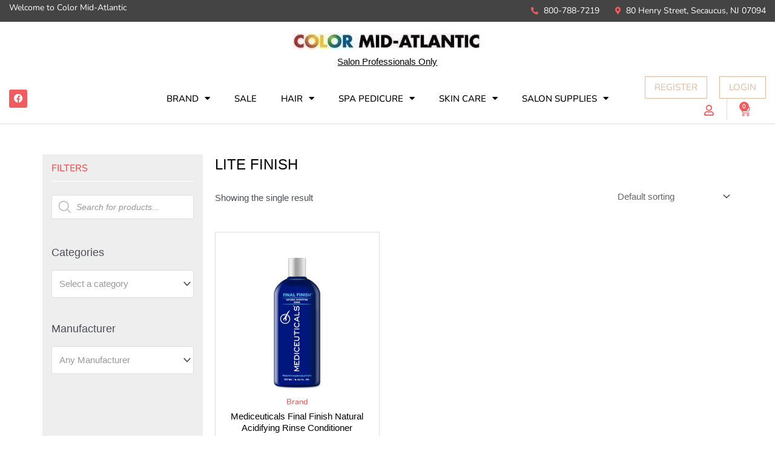

--- FILE ---
content_type: text/html; charset=UTF-8
request_url: https://colormid.com/product-tag/lite-finish/
body_size: 86839
content:
<!DOCTYPE html>
<html lang="en-US">
<head>
<meta charset="UTF-8">
<meta name="viewport" content="width=device-width, initial-scale=1">
<link rel="profile" href="https://gmpg.org/xfn/11">

<script type="text/template" id="frzTbl-tpl">
  <div class="frzTbl antiscroll-wrap frzTbl--scrolled-to-left-edge" style="{{wrapper_height}} {{wrapper_width}}">
    <div class="frzTbl-scroll-overlay antiscroll-inner">
        <div class="frzTbl-scroll-overlay__inner" style="{{table_width}} {{table_height}}"></div>
    </div>
    <div class="frzTbl-content-wrapper">

        <!-- sticky outer heading -->
        <div class="frzTbl-fixed-heading-wrapper-outer" style="{{heading_height}}">
          <div class="frzTbl-fixed-heading-wrapper__columns frzTbl-fixed-heading-wrapper__columns--left">
            {{left-columns-heading}}          
          </div>
          <div class="frzTbl-fixed-heading-wrapper__columns frzTbl-fixed-heading-wrapper__columns--right">
            {{right-columns-heading}}    
          </div>              
          
          <div class="frzTbl-fixed-heading-wrapper">
            <div class="frzTbl-fixed-heading-wrapper__inner" style="{{table_width}}">
              {{heading}}
            </div>    
          </div>
        </div>

        <!-- columns -->
        <div class="frzTbl-frozen-columns-wrapper">
          <div class="frzTbl-frozen-columns-wrapper__inner" style="{{table_height}}">
              <div class="frzTbl-frozen-columns-wrapper__columns frzTbl-frozen-columns-wrapper__columns--left">
                <div class="frzTbl-top-sticky">{{left-columns-heading}}</div>
                {{left-columns}}
              </div>
              <div class="frzTbl-frozen-columns-wrapper__columns frzTbl-frozen-columns-wrapper__columns--right">
                <div class="frzTbl-top-sticky">{{right-columns-heading}}</div>
                {{right-columns}}
              </div>
          </div>
        </div>

        <!-- table -->
        <div class="frzTbl-table-wrapper">
          <div class="frzTbl-table-wrapper__inner" style="{{table_width}} {{table_height}}">
              <div class="frzTbl-top-sticky">{{heading}}</div>
              <div class="frzTbl-table-placeholder"></div>
          </div>
        </div>

    </div>
  </div>
</script><script type="text/template" id="tmpl-wcpt-product-form-loading-modal">
  <div class="wcpt-modal wcpt-product-form-loading-modal" data-wcpt-product-id="{{{ data.product_id }}}">
    <div class="wcpt-modal-content">
      <div class="wcpt-close-modal">
        <!-- close 'x' icon svg -->
        <span class="wcpt-icon wcpt-icon-x wcpt-close-modal-icon">
          <svg xmlns="http://www.w3.org/2000/svg" width="24" height="24" viewBox="0 0 24 24" fill="none" stroke="currentColor" stroke-width="2" stroke-linecap="round" stroke-linejoin="round" class="feather feather-x"><line x1="18" y1="6" x2="6" y2="18"></line><line x1="6" y1="6" x2="18" y2="18"></line>
          </svg>
        </span>
      </div>
      <span class="wcpt-product-form-loading-text">
        <i class="wcpt-ajax-badge">
          <!-- ajax loading icon svg -->
          <svg xmlns="http://www.w3.org/2000/svg" width="24" height="24" viewBox="0 0 24 24" fill="none" stroke="currentColor" stroke-width="2" stroke-linecap="round" stroke-linejoin="round" class="feather feather-loader" color="#384047">
            <line x1="12" y1="2" x2="12" y2="6"></line><line x1="12" y1="18" x2="12" y2="22"></line><line x1="4.93" y1="4.93" x2="7.76" y2="7.76"></line><line x1="16.24" y1="16.24" x2="19.07" y2="19.07"></line><line x1="2" y1="12" x2="6" y2="12"></line><line x1="18" y1="12" x2="22" y2="12"></line><line x1="4.93" y1="19.07" x2="7.76" y2="16.24"></line><line x1="16.24" y1="7.76" x2="19.07" y2="4.93"></line>
          </svg>
        </i>

        Loading…
      </span>
    </div>
  </div>
</script>
<script type="text/template" id="tmpl-wcpt-cart-checkbox-trigger">
	<div class="wcpt-cart-checkbox-trigger">
		<style media="screen">
	@media(min-width:1101px){
		.wcpt-cart-checkbox-trigger {
			display: inline-block;
					}
	}
	@media(max-width:1100px){
		.wcpt-cart-checkbox-trigger {
			display: inline-block;
		}
	}

	.wcpt-cart-checkbox-trigger {
		background-color : #4CAF50; border-color : rgba(0, 0, 0, .1); color : rgba(255, 255, 255); 	}

</style>
Add selected (<span class="wcpt-total-selected"></span>) to cart	</div>
</script><meta name='robots' content='index, follow, max-image-preview:large, max-snippet:-1, max-video-preview:-1' />

	<!-- This site is optimized with the Yoast SEO plugin v26.7 - https://yoast.com/wordpress/plugins/seo/ -->
	<title>LITE FINISH Archives - Color Mid-Atlantic</title>
<style id="wpr-usedcss">input:-webkit-autofill{-webkit-box-shadow:0 0 0 30px #fff inset}a,body,cite,code,div,dl,dt,em,fieldset,form,h1,h2,h3,h4,html,iframe,label,legend,li,object,p,span,strong,sub,table,tbody,td,th,thead,tr,ul,var{border:0;font-size:100%;font-style:inherit;font-weight:inherit;margin:0;outline:0;padding:0;vertical-align:baseline}html{-webkit-text-size-adjust:100%;-ms-text-size-adjust:100%}details,header,menu,nav,section,summary{display:block}audio,progress,video{display:inline-block;vertical-align:baseline}audio:not([controls]){display:none;height:0}[hidden],template{display:none}a{background-color:transparent}a:active{outline:0}a,a:focus,a:hover,a:visited{text-decoration:none}sub{font-size:75%;line-height:0;position:relative;vertical-align:baseline;bottom:-.25em}img{border:0}svg:not(:root){overflow:hidden}code{font-size:1em}button,input,optgroup,select,textarea{color:inherit;font:inherit;margin:0}button{overflow:visible}button,select{text-transform:none}button,html input[type=button],input[type=submit]{-webkit-appearance:button;cursor:pointer}button[disabled],html input[disabled]{cursor:default}button::-moz-focus-inner,input::-moz-focus-inner{border:0;padding:0}input{line-height:normal}input[type=checkbox],input[type=radio]{box-sizing:border-box;padding:0}input[type=number]::-webkit-inner-spin-button,input[type=number]::-webkit-outer-spin-button{height:auto}input[type=search]{-webkit-appearance:textfield;box-sizing:content-box}#comments .submit{padding:10px 15px;border-radius:2px;line-height:1.85714285714286;border:0}input[type=search]::-webkit-search-cancel-button,input[type=search]::-webkit-search-decoration{-webkit-appearance:none}fieldset{border:1px solid var(--ast-border-color);margin:0;padding:.35em .625em .75em}legend{border:0;padding:0}fieldset legend{margin-bottom:1.5em;padding:0 .5em}optgroup{font-weight:700}@media (min-width:768px){.ast-container{max-width:100%}}@media (min-width:992px){.ast-container{max-width:100%}}@media (min-width:1200px){.ast-container{max-width:100%}}.ast-container{margin-left:auto;margin-right:auto;padding-left:20px;padding-right:20px}.ast-container::after{content:"";display:table;clear:both}.ast-col-sm-12{position:relative;min-height:1px;padding-left:20px;padding-right:20px}@media (min-width:544px){.ast-col-sm-12{float:left;width:100%}.ast-container{max-width:100%}}h1{color:#808285;font-size:2em;line-height:1.2}h2{color:#808285;font-size:1.7em;line-height:1.3}h3{color:#808285;font-size:1.5em;line-height:1.4}h4{color:#808285;line-height:1.5;font-size:1.3em}*,:after,:before{box-sizing:inherit}body{margin:0;color:#808285;background:#fff;font-style:normal}ul{margin:0 0 1.5em 3em;list-style:disc;box-sizing:border-box}li>ul{margin-bottom:0;margin-left:1.5em}b,dt,strong{font-weight:700}cite,em,i{font-style:italic}code,var{font:15px Monaco,Consolas,"Andale Mono","DejaVu Sans Mono",monospace}.button,button,input,select,textarea{color:#808285;font-weight:400;font-size:100%;margin:0;vertical-align:baseline}button,input{line-height:normal}table,td,th{border:1px solid var(--ast-border-color)}table{border-collapse:collapse;border-spacing:0;border-collapse:separate;border-spacing:0;border-width:1px 0 0 1px;margin:0 0 1.5em;width:100%}th{font-weight:700}td,th{padding:0;padding:8px;border-width:0 1px 1px 0}.button,button,input[type=button],input[type=submit]{border:1px solid;border-color:var(--ast-border-color);border-radius:2px;background:#e6e6e6;padding:.6em 1em .4em;color:#fff}.button:focus,.button:hover,button:focus,button:hover,input[type=button]:focus,input[type=button]:hover,input[type=submit]:focus,input[type=submit]:hover{color:#fff;border-color:var(--ast-border-color)}.button:active,.button:focus,button:active,button:focus,input[type=button]:active,input[type=button]:focus,input[type=submit]:active,input[type=submit]:focus{border-color:var(--ast-border-color);outline:0}input[type=email],input[type=password],input[type=search],input[type=text],input[type=url],textarea{color:#666;border:1px solid var(--ast-border-color);border-radius:2px;-webkit-appearance:none}input[type=email]:focus,input[type=password]:focus,input[type=search]:focus,input[type=text]:focus,input[type=url]:focus,textarea:focus{color:#111}textarea{overflow:auto;padding-left:3px;width:100%;width:100%}a{color:#4169e1;color:var(--ast-global-color-0)}a:focus,a:hover{color:#191970;color:var(--ast-global-color-1)}a:focus{outline:dotted thin}a:hover{outline:0}.screen-reader-text{border:0;clip:rect(1px,1px,1px,1px);height:1px;margin:-1px;overflow:hidden;padding:0;position:absolute;width:1px;word-wrap:normal!important}.screen-reader-text:focus{background-color:#f1f1f1;border-radius:2px;box-shadow:0 0 2px 2px rgba(0,0,0,.6);clip:auto!important;color:#21759b;display:block;font-size:12.25px;font-size:.875rem;height:auto;left:5px;line-height:normal;padding:15px 23px 14px;text-decoration:none;top:5px;width:auto;z-index:100000}.ast-container:after,.ast-container:before,.clear:after,.clear:before,.site-content:after,.site-content:before,.site-header:after,.site-header:before{content:"";display:table}.ast-container:after,.clear:after,.site-content:after,.site-header:after{clear:both}iframe,object{max-width:100%}::selection{color:#fff;background:#0274be}body{-webkit-font-smoothing:antialiased;-moz-osx-font-smoothing:grayscale;background-color:#fff}#page,body:not(.logged-in){position:relative}a,a:focus{text-decoration:none}.site-header a *,a{transition:all .2s linear}img{height:auto;max-width:100%;vertical-align:middle}p{margin-bottom:1.75em}.button,input[type=button],input[type=submit]{border-radius:0;padding:18px 30px;border:0;box-shadow:none;text-shadow:none}.button:active,.button:focus,.button:hover,input[type=button]:active,input[type=button]:focus,input[type=button]:hover,input[type=submit]:active,input[type=submit]:focus,input[type=submit]:hover{box-shadow:none}.search-form .search-field{outline:0}.ast-search-menu-icon{position:relative;z-index:3}.site .skip-link{background-color:#f1f1f1;box-shadow:0 0 1px 1px rgba(0,0,0,.2);color:#21759b;display:block;font-family:Montserrat,"Helvetica Neue",sans-serif;font-size:14px;font-weight:700;left:-9999em;outline:0;padding:15px 23px 14px;text-decoration:none;text-transform:none;top:-9999em}.site .skip-link:focus{clip:auto;height:auto;left:6px;top:7px;width:auto;z-index:100000;outline:dotted thin}input,select{line-height:1}body,button,input[type=button],input[type=submit],textarea{line-height:1.85714285714286}#page{display:block}.ast-search-icon .astra-search-icon{font-size:1.3em}.main-navigation{height:100%;-js-display:inline-flex;display:inline-flex}.main-navigation ul{list-style:none;margin:0;padding-left:0;position:relative}.main-header-menu .menu-link,.main-header-menu>a{text-decoration:none;padding:0 1em;display:inline-block;transition:all .2s linear}.main-header-menu .menu-item{position:relative}.main-header-menu .menu-item.focus>.sub-menu,.main-header-menu .menu-item:hover>.sub-menu{right:auto;left:0}.main-header-menu .sub-menu{width:240px;background:#fff;left:-999em;position:absolute;top:100%;z-index:99999}@media (min-width:769px){.main-header-menu .sub-menu .menu-item.focus>.sub-menu,.main-header-menu .sub-menu .menu-item:hover>.sub-menu{left:100%;right:auto}}.main-header-menu .sub-menu .menu-link{padding:.9em 1em;display:block;word-wrap:break-word}.main-header-menu .sub-menu .sub-menu{top:0}.ast-header-break-point .main-navigation{padding-left:0}.ast-header-break-point .main-navigation ul .menu-item .menu-link{padding:0 20px;display:inline-block;width:100%;border:0;border-bottom-width:1px;border-style:solid;border-color:var(--ast-border-color)}.ast-header-break-point .main-navigation .sub-menu .menu-item .menu-link{padding-left:30px}.ast-header-break-point .main-navigation .sub-menu .menu-item .menu-item .menu-link{padding-left:40px}.ast-header-break-point .main-navigation .sub-menu .menu-item .menu-item .menu-item .menu-link{padding-left:50px}.ast-header-break-point .main-navigation .sub-menu .menu-item .menu-item .menu-item .menu-item .menu-link{padding-left:60px}.ast-header-break-point .main-header-menu{background-color:#f9f9f9;border-top-width:1px;border-style:solid;border-color:var(--ast-border-color)}.ast-header-break-point .main-header-menu .sub-menu{background-color:#f9f9f9;position:static;opacity:1;visibility:visible;border:0;width:auto}.site-header .menu-link *{transition:none}.main-header-bar{z-index:1}.site-header{z-index:99;position:relative}.main-header-bar-wrap{position:relative}.main-header-bar{background-color:#fff;border-bottom-color:var(--ast-border-color);border-bottom-style:solid;margin-left:auto;margin-right:auto;z-index:4;position:relative;line-height:4}.ast-header-break-point .main-header-bar{border:0;border-bottom-color:var(--ast-border-color);border-bottom-style:solid}.ast-menu-toggle{display:none;background:0 0;color:inherit;border-style:dotted;border-color:transparent}.ast-menu-toggle:focus,.ast-menu-toggle:hover{background:0 0;border-color:inherit;color:inherit}.ast-menu-toggle:focus{outline:dotted thin}.ast-main-header-nav-open .main-header-bar{padding-bottom:0}.main-header-bar .main-header-bar-navigation{height:100%}.main-header-bar .main-header-bar-navigation:empty{padding:0}.main-header-bar .main-header-bar-navigation .sub-menu{line-height:1.45}.main-header-bar .main-header-bar-navigation .menu-item-has-children>.menu-link:after{line-height:normal}.main-header-bar .main-header-bar-navigation .ast-search-icon{display:block;z-index:4;position:relative}.main-header-bar .ast-search-menu-icon .search-form{background-color:#fff}.ast-header-break-point.ast-header-custom-item-inside .main-header-bar .ast-search-menu-icon .search-form{visibility:visible;opacity:1;position:relative;right:auto;top:auto;transform:none}.ast-search-menu-icon.slide-search .search-form{backface-visibility:visible;visibility:hidden;opacity:0;transition:all .2s;position:absolute;z-index:3;right:-1em;top:50%;transform:translateY(-50%)}.ast-search-menu-icon.ast-dropdown-active.slide-search .search-form{visibility:visible;opacity:1}.ast-search-menu-icon .search-form{border:1px solid var(--ast-border-color);line-height:normal;padding:0 3em 0 0;border-radius:2px;display:inline-block;backface-visibility:hidden;position:relative;color:inherit;background-color:#fff}.ast-search-menu-icon .astra-search-icon{-js-display:flex;display:flex;line-height:normal}.ast-search-menu-icon .astra-search-icon:focus{outline:0}.ast-search-menu-icon .search-field{border:none;background-color:transparent;transition:width .2s;border-radius:inherit;color:inherit;font-size:inherit;width:0;color:#757575}.ast-search-menu-icon.ast-dropdown-active{visibility:visible;opacity:1;position:relative}.ast-search-menu-icon.ast-dropdown-active .search-field{width:235px}.ast-search-icon{z-index:4;position:relative;line-height:normal}.ast-header-break-point .main-header-bar{display:block;line-height:3}.ast-header-break-point .main-header-bar .main-header-bar-navigation{line-height:3;display:none}.ast-header-break-point .main-header-bar .main-header-bar-navigation .sub-menu{line-height:3}.ast-header-break-point .main-header-bar .main-header-bar-navigation .menu-item-has-children .sub-menu{display:none}.ast-header-break-point .main-header-bar .main-header-bar-navigation .menu-item-has-children>.ast-menu-toggle{display:inline-block;position:absolute;font-size:inherit;top:-1px;right:20px;cursor:pointer;-webkit-font-smoothing:antialiased;-moz-osx-font-smoothing:grayscale;padding:0 .907em;font-weight:400;line-height:inherit;transition:all .2s}.ast-header-break-point .main-header-bar .main-header-bar-navigation .ast-submenu-expanded>.ast-menu-toggle::before{transform:rotateX(180deg)}.ast-header-break-point .main-header-bar .main-header-bar-navigation .main-header-menu{border-top-width:1px;border-style:solid;border-color:var(--ast-border-color)}.ast-header-break-point.ast-header-custom-item-inside .ast-search-menu-icon{position:relative;display:block;right:auto;transform:none}.ast-header-break-point .main-navigation{display:block;width:100%}.ast-header-break-point .main-navigation ul>.menu-item:first-child{border-top:0}.ast-header-break-point .main-navigation ul ul{left:auto;right:auto}.ast-header-break-point .main-navigation li{width:100%}.ast-header-break-point .main-navigation .widget{margin-bottom:1em}.ast-header-break-point .main-navigation .widget li{width:auto}.ast-header-break-point .main-navigation .widget:last-child{margin-bottom:0}.ast-header-break-point .main-header-bar-navigation{flex:auto;width:calc(100% + 40px);margin:0 -20px}.ast-header-break-point .main-header-menu ul ul{top:0}.sticky{display:block}.widget-title{font-weight:400;margin-bottom:1em;line-height:1.5}.widget{margin:0 0 2.8em}.widget:last-child{margin-bottom:0}.widget select{max-width:100%}.widget ul{margin:0;list-style-type:none}input[type=email],input[type=number],input[type=password],input[type=search],input[type=text],input[type=url],select,textarea{color:#666;padding:.75em;height:auto;border-width:1px;border-style:solid;border-color:var(--ast-border-color);border-radius:2px;background:#fafafa;box-shadow:none;box-sizing:border-box;transition:all .2s linear}input[type=email]:focus,input[type=password]:focus,input[type=search]:focus,input[type=text]:focus,input[type=url]:focus,select:focus,textarea:focus{background-color:#fff;border-color:var(--ast-border-color);box-shadow:none}input[type=button],input[type=button]:focus,input[type=button]:hover,input[type=submit],input[type=submit]:focus,input[type=submit]:hover{box-shadow:none}input[type=search]:focus{outline:dotted thin}input[type=range]{-webkit-appearance:none;width:100%;margin:5.7px 0;padding:0;border:none}input[type=range]:focus{outline:0}input[type=range]::-webkit-slider-runnable-track{width:100%;height:8.6px;cursor:pointer;box-shadow:2.6px 2.6px .4px #ccc,0 0 2.6px #d9d9d9;background:rgba(255,255,255,.2);border-radius:13.6px;border:0 solid #fff}input[type=range]::-webkit-slider-thumb{box-shadow:0 0 0 rgba(255,221,0,.37),0 0 0 rgba(255,224,26,.37);border:7.9px solid #0274be;height:20px;width:20px;border-radius:50px;background:#0274be;cursor:pointer;-webkit-appearance:none;margin-top:-5.7px}input[type=range]:focus::-webkit-slider-runnable-track{background:rgba(255,255,255,.2)}input[type=range]::-moz-range-track{width:100%;height:8.6px;cursor:pointer;box-shadow:2.6px 2.6px .4px #ccc,0 0 2.6px #d9d9d9;background:rgba(255,255,255,.2);border-radius:13.6px;border:0 solid #fff}input[type=range]::-moz-range-thumb{box-shadow:0 0 0 rgba(255,221,0,.37),0 0 0 rgba(255,224,26,.37);border:7.9px solid #0274be;height:20px;width:20px;border-radius:50px;background:#0274be;cursor:pointer}input[type=range]::-ms-track{width:100%;height:8.6px;cursor:pointer;background:0 0;border-color:transparent;color:transparent}input[type=range]::-ms-fill-lower{background:rgba(199,199,199,.2);border:0 solid #fff;border-radius:27.2px;box-shadow:2.6px 2.6px .4px #ccc,0 0 2.6px #d9d9d9}input[type=range]::-ms-fill-upper{background:rgba(255,255,255,.2);border:0 solid #fff;border-radius:27.2px;box-shadow:2.6px 2.6px .4px #ccc,0 0 2.6px #d9d9d9}input[type=range]::-ms-thumb{box-shadow:0 0 0 rgba(255,221,0,.37),0 0 0 rgba(255,224,26,.37);border:7.9px solid #0274be;height:20px;width:20px;border-radius:50px;background:#0274be;cursor:pointer;height:8.6px}input[type=range]:focus::-ms-fill-lower{background:rgba(255,255,255,.2)}input[type=range]:focus::-ms-fill-upper{background:rgba(255,255,255,.2)}input[type=color]{border:none;width:100px;padding:0;height:30px;cursor:pointer}input[type=color]::-webkit-color-swatch-wrapper{padding:0;border:none}input[type=color]::-webkit-color-swatch{border:none}.ast-article-post{margin-bottom:2.5em}.ast-article-post:last-child{margin-bottom:0;border-bottom:0}:root{--ast-container-default-xlg-padding:6.67em;--ast-container-default-lg-padding:5.67em;--ast-container-default-slg-padding:4.34em;--ast-container-default-md-padding:3.34em;--ast-container-default-sm-padding:6.67em;--ast-container-default-xs-padding:2.4em;--ast-container-default-xxs-padding:1.4em;--ast-global-color-0:#a6f2da;--ast-global-color-1:#3a3a3a;--ast-global-color-2:#3a3a3a;--ast-global-color-3:#4B4F58;--ast-global-color-4:#F5F5F5;--ast-global-color-5:#FFFFFF;--ast-global-color-6:#F2F5F7;--ast-global-color-7:#424242;--ast-global-color-8:#000000;--ast-border-color:#dddddd;--e-global-color-astglobalcolor0:#a6f2da;--e-global-color-astglobalcolor1:#3a3a3a;--e-global-color-astglobalcolor2:#3a3a3a;--e-global-color-astglobalcolor3:#4B4F58;--e-global-color-astglobalcolor4:#F5F5F5;--e-global-color-astglobalcolor5:#FFFFFF;--e-global-color-astglobalcolor6:#F2F5F7;--e-global-color-astglobalcolor7:#424242;--e-global-color-astglobalcolor8:#000000;--wp--preset--font-size--normal:16px;--wp--preset--font-size--huge:42px;--wvs-tick:url("data:image/svg+xml;utf8,%3Csvg filter='drop-shadow(0px 0px 2px rgb(0 0 0 / .8))' xmlns='http://www.w3.org/2000/svg'  viewBox='0 0 30 30'%3E%3Cpath fill='none' stroke='%23ffffff' stroke-linecap='round' stroke-linejoin='round' stroke-width='4' d='M4 16L11 23 27 7'/%3E%3C/svg%3E");--wvs-cross:url("data:image/svg+xml;utf8,%3Csvg filter='drop-shadow(0px 0px 5px rgb(255 255 255 / .6))' xmlns='http://www.w3.org/2000/svg' width='72px' height='72px' viewBox='0 0 24 24'%3E%3Cpath fill='none' stroke='%23ff0000' stroke-linecap='round' stroke-width='0.6' d='M5 5L19 19M19 5L5 19'/%3E%3C/svg%3E");--wvs-single-product-item-width:30px;--wvs-single-product-item-height:30px;--wvs-single-product-item-font-size:16px;--page-title-display:block}html{box-sizing:border-box;font-size:93.75%}body,button,input,select,textarea{font-family:-apple-system,BlinkMacSystemFont,Segoe UI,Roboto,Oxygen-Sans,Ubuntu,Cantarell,Helvetica Neue,sans-serif;font-weight:inherit;font-size:15px;font-size:1rem}h1{font-size:40px;font-size:2.6666666666667rem}h2{font-size:30px;font-size:2rem}h3{font-size:25px;font-size:1.6666666666667rem}h4{font-size:20px;font-size:1.3333333333333rem}::selection{background-color:var(--ast-global-color-0);color:#000}body,h1,h2,h3,h4{color:var(--ast-global-color-3)}input:focus,input[type=email]:focus,input[type=password]:focus,input[type=search]:focus,input[type=text]:focus,input[type=url]:focus,textarea:focus{border-color:var(--ast-global-color-0)}input[type=checkbox]:checked,input[type=checkbox]:focus:checked,input[type=checkbox]:hover:checked,input[type=radio]:checked,input[type=range]::-webkit-slider-thumb{border-color:var(--ast-global-color-0);background-color:var(--ast-global-color-0);box-shadow:none}.widget-title{font-size:21px;font-size:1.4rem;color:var(--ast-global-color-3)}.main-header-menu .menu-link{color:var(--ast-global-color-3)}.main-header-menu .menu-item.focus>.ast-menu-toggle,.main-header-menu .menu-item.focus>.menu-link,.main-header-menu .menu-item:hover>.ast-menu-toggle,.main-header-menu .menu-item:hover>.menu-link{color:var(--ast-global-color-0)}.ast-page-builder-template .site-content>.ast-container{max-width:100%;padding:0}.ast-page-builder-template .no-results{text-align:center;margin:4em auto}.button,button,input#submit,input[type=button],input[type=submit]{color:#000;border-color:var(--ast-global-color-0);background-color:var(--ast-global-color-0);border-radius:2px;padding-top:10px;padding-right:40px;padding-bottom:10px;padding-left:40px;font-family:inherit;font-weight:inherit}button:focus,button:hover,input#submit:focus,input#submit:hover,input[type=button]:focus,input[type=button]:hover,input[type=submit]:focus,input[type=submit]:hover{color:#fff;background-color:var(--ast-global-color-1);border-color:var(--ast-global-color-1)}@media (max-width:768px){h1{font-size:30px}h2{font-size:25px}h3{font-size:20px}}@font-face{font-family:Astra;src:url(https://colormid.com/wp-content/themes/astra/assets/fonts/astra.woff) format("woff"),url(https://colormid.com/wp-content/themes/astra/assets/fonts/astra.ttf) format("truetype"),url(https://colormid.com/wp-content/themes/astra/assets/fonts/astra.svg#astra) format("svg");font-weight:400;font-style:normal;font-display:swap}@media (max-width:921px){.main-header-bar .main-header-bar-navigation{display:none}}.ast-header-break-point.ast-header-custom-item-inside .main-header-bar .main-header-bar-navigation .ast-search-icon{display:none}.ast-header-break-point.ast-header-custom-item-inside .main-header-bar .ast-search-menu-icon .search-form{padding:0;display:block;overflow:hidden}.ast-header-break-point.ast-header-custom-item-inside .main-header-bar .ast-search-menu-icon .search-field{width:100%;padding-right:5.5em}h1,h2,h3,h4{clear:both;color:var(--ast-global-color-2)}.elementor-template-full-width .ast-container{display:block}@media (max-width:544px){.ast-search-menu-icon.ast-dropdown-active .search-field{width:170px}h1{font-size:30px}h2{font-size:25px}h3{font-size:20px}html{font-size:85.5%}.elementor-element .elementor-wc-products .woocommerce[class*=columns-] ul.products li.product{width:auto;margin:0}.elementor-element .woocommerce .woocommerce-result-count{float:none}}.ast-header-break-point .main-header-bar{border-bottom-width:1px}@media (min-width:769px){.ast-container{max-width:1240px}.main-header-bar{border-bottom-width:1px}.woocommerce #reviews #comments{float:left}}.main-header-menu .menu-item{-js-display:flex;display:flex;-webkit-box-pack:center;-webkit-justify-content:center;-moz-box-pack:center;-ms-flex-pack:center;justify-content:center;-webkit-box-orient:vertical;-webkit-box-direction:normal;-webkit-flex-direction:column;-moz-box-orient:vertical;-moz-box-direction:normal;-ms-flex-direction:column;flex-direction:column}.main-header-menu>.menu-item>.menu-link{height:100%;-webkit-box-align:center;-webkit-align-items:center;-moz-box-align:center;-ms-flex-align:center;align-items:center;-js-display:flex;display:flex}.main-header-menu .sub-menu .menu-item.menu-item-has-children>.menu-link:after{position:absolute;right:1em;top:50%;transform:translate(0,-50%) rotate(270deg)}.ast-header-break-point .ast-mobile-header-wrap .main-header-bar-navigation .menu-item-has-children>.ast-menu-toggle::before,.ast-header-break-point .main-header-bar .main-header-bar-navigation .menu-item-has-children>.ast-menu-toggle::before{font-weight:700;content:"\e900";font-family:Astra;text-decoration:inherit;display:inline-block}.ast-header-break-point .main-navigation ul.sub-menu .menu-item .menu-link:before{content:"\e900";font-family:Astra;font-size:.65em;text-decoration:inherit;display:inline-block;transform:translate(0,-2px) rotateZ(270deg);margin-right:5px}.astra-search-icon::before{content:"\e8b6";font-family:Astra;font-style:normal;font-weight:400;text-decoration:inherit;text-align:center;-webkit-font-smoothing:antialiased;-moz-osx-font-smoothing:grayscale;z-index:3}.main-header-bar .main-header-bar-navigation .menu-item-has-children>a:after{content:"\e900";display:inline-block;font-family:Astra;font-size:.6rem;font-weight:700;text-rendering:auto;-webkit-font-smoothing:antialiased;-moz-osx-font-smoothing:grayscale;margin-left:10px;line-height:normal}.ast-header-break-point .main-header-bar-navigation .menu-item-has-children>.menu-link:after{display:none}:where(.wp-block-button__link){box-shadow:none;text-decoration:none;border-radius:9999px;padding:calc(.667em + 2px) calc(1.333em + 2px)}:where(.wp-block-columns.has-background){padding:1.25em 2.375em}:where(.wp-block-post-comments input[type=submit]){border:none}:where(.wp-block-file__button){border-radius:2em;padding:.5em 1em}:where(.wp-block-file__button):is(a):active,:where(.wp-block-file__button):is(a):focus,:where(.wp-block-file__button):is(a):hover,:where(.wp-block-file__button):is(a):visited{box-shadow:none;color:#fff;opacity:.85;text-decoration:none}:where(.wp-block-navigation .wp-block-navigation__submenu-container .wp-block-navigation-item a:not(.wp-element-button)),:where(.wp-block-navigation .wp-block-navigation__submenu-container .wp-block-navigation-submenu a:not(.wp-element-button)),:where(.wp-block-navigation.has-background .wp-block-navigation-item a:not(.wp-element-button)),:where(.wp-block-navigation.has-background .wp-block-navigation-submenu a:not(.wp-element-button)){padding:.5em 1em}:where(p.has-text-color:not(.has-link-color)) a{color:inherit}:where(.wp-block-search__button){border:1px solid #ccc;padding:.375em .625em}:where(.wp-block-search__button-inside .wp-block-search__inside-wrapper){padding:4px;border:1px solid #949494}:where(.wp-block-search__button-inside .wp-block-search__inside-wrapper) .wp-block-search__input{border-radius:0;border:none;padding:0 0 0 .25em}:where(.wp-block-search__button-inside .wp-block-search__inside-wrapper) .wp-block-search__input:focus{outline:0}:where(.wp-block-search__button-inside .wp-block-search__inside-wrapper) :where(.wp-block-search__button){padding:.125em .5em}.screen-reader-text:focus{background-color:#ddd;clip:auto!important;clip-path:none;color:#444;display:block;font-size:1em;height:auto;left:5px;line-height:normal;padding:15px 23px 14px;text-decoration:none;top:5px;width:auto;z-index:100000}html :where(.has-border-color){border-style:solid}html :where([style*=border-top-color]){border-top-style:solid}html :where([style*=border-right-color]){border-right-style:solid}html :where([style*=border-bottom-color]){border-bottom-style:solid}html :where([style*=border-left-color]){border-left-style:solid}html :where([style*=border-width]){border-style:solid}html :where([style*=border-top-width]){border-top-style:solid}html :where([style*=border-right-width]){border-right-style:solid}html :where([style*=border-bottom-width]){border-bottom-style:solid}html :where([style*=border-left-width]){border-left-style:solid}html :where(img[class*=wp-image-]){height:auto;max-width:100%}.screen-reader-text{clip:rect(1px,1px,1px,1px);word-wrap:normal!important;border:0;-webkit-clip-path:inset(50%);clip-path:inset(50%);height:1px;margin:-1px;overflow:hidden;overflow-wrap:normal!important;padding:0;position:absolute!important;width:1px}.screen-reader-text:focus{clip:auto!important;background-color:#fff;border-radius:3px;box-shadow:0 0 2px 2px rgba(0,0,0,.6);-webkit-clip-path:none;clip-path:none;color:#2b2d2f;display:block;font-size:.875rem;font-weight:700;height:auto;left:5px;line-height:normal;padding:15px 23px 14px;text-decoration:none;top:5px;width:auto;z-index:100000}@-webkit-keyframes spin{0%{transform:rotate(0)}to{transform:rotate(1turn)}}@keyframes spin{100%{transform:rotate(360deg)}0%{transform:rotate(0)}to{transform:rotate(1turn)}}:where(.wp-block-woocommerce-mini-cart-contents){background:#fff}:where(div[data-block-name="woocommerce/legacy-template"]){margin-left:auto;margin-right:auto;max-width:1000px}body{overflow-x:hidden;--wp--preset--color--black:#000000;--wp--preset--color--cyan-bluish-gray:#abb8c3;--wp--preset--color--white:#ffffff;--wp--preset--color--pale-pink:#f78da7;--wp--preset--color--vivid-red:#cf2e2e;--wp--preset--color--luminous-vivid-orange:#ff6900;--wp--preset--color--luminous-vivid-amber:#fcb900;--wp--preset--color--light-green-cyan:#7bdcb5;--wp--preset--color--vivid-green-cyan:#00d084;--wp--preset--color--pale-cyan-blue:#8ed1fc;--wp--preset--color--vivid-cyan-blue:#0693e3;--wp--preset--color--vivid-purple:#9b51e0;--wp--preset--color--ast-global-color-0:var(--ast-global-color-0);--wp--preset--color--ast-global-color-1:var(--ast-global-color-1);--wp--preset--color--ast-global-color-2:var(--ast-global-color-2);--wp--preset--color--ast-global-color-3:var(--ast-global-color-3);--wp--preset--color--ast-global-color-4:var(--ast-global-color-4);--wp--preset--color--ast-global-color-5:var(--ast-global-color-5);--wp--preset--color--ast-global-color-6:var(--ast-global-color-6);--wp--preset--color--ast-global-color-7:var(--ast-global-color-7);--wp--preset--color--ast-global-color-8:var(--ast-global-color-8);--wp--preset--gradient--vivid-cyan-blue-to-vivid-purple:linear-gradient(135deg,rgba(6, 147, 227, 1) 0%,rgb(155, 81, 224) 100%);--wp--preset--gradient--light-green-cyan-to-vivid-green-cyan:linear-gradient(135deg,rgb(122, 220, 180) 0%,rgb(0, 208, 130) 100%);--wp--preset--gradient--luminous-vivid-amber-to-luminous-vivid-orange:linear-gradient(135deg,rgba(252, 185, 0, 1) 0%,rgba(255, 105, 0, 1) 100%);--wp--preset--gradient--luminous-vivid-orange-to-vivid-red:linear-gradient(135deg,rgba(255, 105, 0, 1) 0%,rgb(207, 46, 46) 100%);--wp--preset--gradient--very-light-gray-to-cyan-bluish-gray:linear-gradient(135deg,rgb(238, 238, 238) 0%,rgb(169, 184, 195) 100%);--wp--preset--gradient--cool-to-warm-spectrum:linear-gradient(135deg,rgb(74, 234, 220) 0%,rgb(151, 120, 209) 20%,rgb(207, 42, 186) 40%,rgb(238, 44, 130) 60%,rgb(251, 105, 98) 80%,rgb(254, 248, 76) 100%);--wp--preset--gradient--blush-light-purple:linear-gradient(135deg,rgb(255, 206, 236) 0%,rgb(152, 150, 240) 100%);--wp--preset--gradient--blush-bordeaux:linear-gradient(135deg,rgb(254, 205, 165) 0%,rgb(254, 45, 45) 50%,rgb(107, 0, 62) 100%);--wp--preset--gradient--luminous-dusk:linear-gradient(135deg,rgb(255, 203, 112) 0%,rgb(199, 81, 192) 50%,rgb(65, 88, 208) 100%);--wp--preset--gradient--pale-ocean:linear-gradient(135deg,rgb(255, 245, 203) 0%,rgb(182, 227, 212) 50%,rgb(51, 167, 181) 100%);--wp--preset--gradient--electric-grass:linear-gradient(135deg,rgb(202, 248, 128) 0%,rgb(113, 206, 126) 100%);--wp--preset--gradient--midnight:linear-gradient(135deg,rgb(2, 3, 129) 0%,rgb(40, 116, 252) 100%);--wp--preset--duotone--dark-grayscale:url('#wp-duotone-dark-grayscale');--wp--preset--duotone--grayscale:url('#wp-duotone-grayscale');--wp--preset--duotone--purple-yellow:url('#wp-duotone-purple-yellow');--wp--preset--duotone--blue-red:url('#wp-duotone-blue-red');--wp--preset--duotone--midnight:url('#wp-duotone-midnight');--wp--preset--duotone--magenta-yellow:url('#wp-duotone-magenta-yellow');--wp--preset--duotone--purple-green:url('#wp-duotone-purple-green');--wp--preset--duotone--blue-orange:url('#wp-duotone-blue-orange');--wp--preset--font-size--small:13px;--wp--preset--font-size--medium:20px;--wp--preset--font-size--large:36px;--wp--preset--font-size--x-large:42px;--wp--preset--spacing--20:0.44rem;--wp--preset--spacing--30:0.67rem;--wp--preset--spacing--40:1rem;--wp--preset--spacing--50:1.5rem;--wp--preset--spacing--60:2.25rem;--wp--preset--spacing--70:3.38rem;--wp--preset--spacing--80:5.06rem;margin:0;--wp--style--global--content-size:var(--wp--custom--ast-content-width-size);--wp--style--global--wide-size:var(--wp--custom--ast-wide-width-size);--wp--style--block-gap:24px;padding-top:0;padding-right:0;padding-bottom:0;padding-left:0}a:where(:not(.wp-element-button)){text-decoration:none}.wp-element-button{cursor:pointer;background-color:#32373c;border-width:0;color:#fff;font-family:inherit;font-size:inherit;line-height:inherit;padding:calc(.667em + 2px) calc(1.333em + 2px);text-decoration:none}.antiscroll-wrap{display:inline-block;position:relative;overflow:hidden}.antiscroll-scrollbar{background:gray;background:rgba(0,0,0,.5);-webkit-border-radius:7px;-moz-border-radius:7px;border-radius:7px;-webkit-box-shadow:0 0 1px #fff;-moz-box-shadow:0 0 1px #fff;box-shadow:0 0 1px #fff;position:absolute;opacity:0;-webkit-transition:opacity .3s linear;-moz-transition:opacity .3s linear;-o-transition:opacity .3s linear}.antiscroll-scrollbar-shown{opacity:1}.antiscroll-scrollbar-horizontal{height:7px;margin-left:2px;bottom:2px;left:0}.antiscroll-scrollbar-vertical{width:7px;margin-top:2px;right:2px;top:0}.antiscroll-inner{overflow:scroll}.antiscroll-inner::-webkit-scrollbar{width:0;height:0}.antiscroll-inner::scrollbar{width:0;height:0}.frzTbl{width:100%;height:1245px;position:relative;max-width:100%;overflow:visible}.frzTbl-scroll-overlay{overflow:scroll;scrollbar-width:none;position:relative;z-index:4;pointer-events:none;height:100%!important;width:100%!important}.frzTbl:hover .frzTbl-scroll-overlay{opacity:1}.frzTbl--scrolling .frzTbl-scroll-overlay{pointer-events:auto}.frzTbl-content-wrapper,.frzTbl-frozen-columns-wrapper,.frzTbl-table-wrapper{position:absolute;top:0;left:0;right:0;bottom:0;overflow:hidden}.frzTbl-content-wrapper{overflow:visible}.frzTbl-fixed-heading-wrapper-outer{position:sticky;position:-webkit-sticky;top:0;overflow:hidden;z-index:3;display:block;width:100%;pointer-events:none}.frzTbl-force-parent-overlow-visible{overflow:visible!important}.frzTbl-fixed-heading-wrapper{position:absolute;left:0;right:0;overflow:hidden}.frzTbl-fixed-heading-wrapper__columns{position:absolute;left:0;z-index:1}.frzTbl-fixed-heading-wrapper__columns--right{left:auto;right:0}.frzTbl-frozen-columns-wrapper{z-index:2;pointer-events:none}.frzTbl-frozen-columns-wrapper .frzTbl-frozen-columns-wrapper__columns{position:absolute;left:0;top:0;pointer-events:auto;height:100%}.frzTbl-fixed-heading-wrapper__columns.frzTbl-fixed-heading-wrapper__columns--right,.frzTbl-frozen-columns-wrapper__columns.frzTbl-frozen-columns-wrapper__columns--right{right:0;left:auto;border-width:0 0 0 1px}.frzTbl-fixed-heading-wrapper__columns>table:before,.frzTbl-frozen-columns-wrapper__columns>table:before{content:'';position:absolute;top:0;right:0;height:100%;width:1px;background:rgba(0,0,0,.2);transform:translateX(100%)}.frzTbl-fixed-heading-wrapper__columns.frzTbl-fixed-heading-wrapper__columns--right>table:before,.frzTbl-frozen-columns-wrapper__columns.frzTbl-frozen-columns-wrapper__columns--right>table:before{right:auto;left:-2px}.frzTbl-fixed-heading-wrapper__columns>table:after,.frzTbl-frozen-columns-wrapper__columns>table:after{content:'';position:absolute;top:0;right:0;height:100%;width:4px;background:rgba(0,0,0,.1);transform:translateX(100%)}.frzTbl:not(.frzTbl--scrolled-to-right-edge) .frzTbl-fixed-heading-wrapper__columns.frzTbl-fixed-heading-wrapper__columns--right>table:after,.frzTbl:not(.frzTbl--scrolled-to-right-edge) .frzTbl-frozen-columns-wrapper__columns.frzTbl-frozen-columns-wrapper__columns--right>table:after{right:auto;left:0;transform:translateX(-100%)}.frzTbl.frzTbl--scrolled-to-left-edge .frzTbl-fixed-heading-wrapper__columns.frzTbl-fixed-heading-wrapper__columns--left>table:after,.frzTbl.frzTbl--scrolled-to-left-edge .frzTbl-frozen-columns-wrapper__columns.frzTbl-frozen-columns-wrapper__columns--left>table:after,.frzTbl.frzTbl--scrolled-to-right-edge .frzTbl-fixed-heading-wrapper__columns.frzTbl-fixed-heading-wrapper__columns--right>table:after,.frzTbl.frzTbl--scrolled-to-right-edge .frzTbl-frozen-columns-wrapper__columns.frzTbl-frozen-columns-wrapper__columns--right>table:after{width:0}.frzTbl-frozen-columns-wrapper__columns>table{position:absolute;left:0;top:0;bottom:0;border-top-width:0!important}.frzTbl-frozen-columns-wrapper__columns--right>table{left:auto;right:0}.frzTbl-frozen-columns-wrapper__inner{width:100%;height:1200px;position:relative}.frzTbl-table-wrapper{z-index:1}.frzTbl-scroll-overlay__inner,.frzTbl-table-wrapper__inner{width:2000px;height:1200px;min-width:100%;position:relative}.frzTbl-top-sticky{width:100%;position:sticky;position:-webkit-sticky;top:0;z-index:1}.frzTbl-table-wrapper__inner table{min-width:100%;position:absolute;top:0;left:0}.frzTbl .antiscroll-scrollbar{z-index:4;bottom:0}.frzTbl-antiscroll-wrap{position:sticky;position:-webkit-sticky;bottom:10px;margin-top:0;z-index:2}.frzTbl-clone-table{width:100%}.frzTbl--temp-wrapper{height:0;overflow:hidden;opacity:0}.frzTbl--temp-wrapper>div,.frzTbl-table-wrapper__inner--unrestrict-table-wrapper{position:relative;width:100000px!important}.frzTbl--temp-wrapper>div>table,.frzTbl-table-wrapper__inner--unrestrict-table-wrapper>table{min-width:0;width:auto!important;max-width:none!important}@supports (--css:variables){input[type=range].wcpt__multirange{padding:0;margin:0;display:inline-block;vertical-align:top}input[type=range].wcpt__multirange.original{position:absolute}input[type=range].wcpt__multirange.original::-webkit-slider-thumb{position:relative;z-index:2}input[type=range].wcpt__multirange.original::-moz-range-thumb{transform:scale(1);z-index:1}input[type=range].wcpt__multirange::-moz-range-track{border-color:transparent}input[type=range].wcpt__multirange.ghost{position:relative;background:var(--track-background);--track-background:linear-gradient(to right,
				transparent var(--low), var(--range-color) 0,
				var(--range-color) var(--high), transparent 0
			) no-repeat 0 45%/100% 40%;--range-color:#039BE5}input[type=range].wcpt__multirange.ghost::-webkit-slider-runnable-track{background:var(--track-background)}input[type=range].wcpt__multirange.ghost::-moz-range-track{background:var(--track-background)}}.wcpt{position:relative;clear:both;margin:0 auto;font-size:16px}.wcpt,.wcpt *{box-sizing:border-box}.wcpt:after{content:'';display:block;clear:both}.wcpt>div{transition:.5s opacity}.wcpt-loading>div{opacity:.1}.wcpt-table{table-layout:auto;margin:0;border-width:0;border-collapse:collapse;border-top-color:transparent;border-right-color:transparent;border-bottom-color:rgba(0,0,0,.05);border-left-color:transparent;min-width:100%}.wcpt-heading-row{border-bottom:2px solid rgba(0,0,0,.6);background:rgba(0,0,0,0)}.wcpt-cell,.wcpt-heading{border-width:0 1px 0 0;border-style:none solid none none!important;padding:15px 10px;color:inherit;border-right-color:transparent}.wcpt-sortable.wcpt-heading{position:relative;cursor:pointer}.wcpt-row:not(:last-child){border-bottom-style:solid;border-bottom-width:1px;border-bottom-color:rgba(0,0,0,.06)}.wcpt-row:last-child{border-bottom:none!important}.wcpt-row:nth-child(2n){background:rgba(0,0,0,.02)}.wcpt-cell{padding:15px 10px;color:#000;text-align:left}.wcpt-row:last-child .wcpt-cell,.wcpt-row:last-child .wcpt-heading{border-bottom-width:0}.wcpt-cell:last-child,.wcpt-heading:last-child{border-right-width:0!important}.wcpt-table,.wcpt-table .wcpt-cell,.wcpt-table .wcpt-heading{border-style:solid;line-height:1.25em;border-right-width:0}.wcpt input[type=radio],.wcpt-modal input[type=radio]{-webkit-appearance:radio}.wcpt input[type=checkbox],.wcpt-modal input[type=checkbox]{-webkit-appearance:checkbox}.wcpt input[type=checkbox],.wcpt input[type=radio],.wcpt-modal input[type=checkbox],.wcpt-modal input[type=radio]{margin-right:.25em;transition:none}.wcpt .wcpt-item-row:last-child{margin-bottom:0}.wcpt .wcpt-item-row>div,.wcpt .wcpt-item-row>span{margin-right:.3em;display:inline-block;box-sizing:border-box}.wcpt .wcpt-item-row>div:first-child,.wcpt .wcpt-item-row>span:first-child{margin-left:0}.wcpt .wcpt-item-row>div:last-child,.wcpt .wcpt-item-row>span:last-child{margin-right:0}.wcpt-cell ul{margin:0;padding:0 10px 5px 20px;display:inline-block;list-style-type:circle}.wcpt-cell li{margin-bottom:.33em;line-height:1.4em;text-align:left}.wcpt-cell p{margin:0 0 .5em}.wcpt-cell li:last-child,.wcpt-cell p:last-child{margin:0}.wcpt-product-on-sale .wcpt-regular-price{text-decoration:line-through;color:#999}.wcpt-regular-price,.wcpt-sale-price{display:inline-block}.wcpt-product-image-wrapper{margin:0 5px;display:inline-block;max-width:45px;min-width:45px;box-sizing:content-box!important;box-shadow:none!important}.wcpt-table .wcpt-product-image-wrapper img.wp-post-image{vertical-align:middle;max-width:100%!important;margin:0!important;padding:0!important;border:none!important;height:auto;font-size:0!important}.wcpt-product-image-wrapper.wcpt-lightbox-enabled{cursor:pointer;position:relative}.wcpt-lightbox-screen{background:rgba(0,0,0,.9);position:fixed;width:100%;height:100%;top:0;left:0;z-index:1000000}.wcpt-lightbox-screen .wcpt-lightbox-image{position:fixed;top:50%;left:50%;transform:translate(-50%,-50%);max-width:90%;max-height:90%;z-index:1}.wcpt-lightbox-loader{position:absolute;top:50%;left:50%;transform:translate(-50%,-50%)}.wcpt-lightbox-loader:after{content:'';display:block;width:50px;height:50px;border:2px solid #fff;border-radius:100%;border-width:2px 2px 2px 0;animation:1s linear infinite wcptRotate}.wcpt-lightbox-close{position:fixed;right:10px;top:10px;cursor:pointer;width:30px;height:30px;transform:rotate(45deg)}.wcpt-lightbox-close:after,.wcpt-lightbox-close:before{content:' ';background-color:rgba(255,255,255,.75);position:absolute;left:50%;top:50%;width:2px;height:100%;transform:translate(-50%,-50%)}.wcpt-lightbox-close:before{height:2px;width:100%}body .wcpt-table a.wcpt-button{display:inline-block;padding:6px 12px;text-decoration:none;border-width:1px;border-style:solid;border-color:rgba(0,0,0,.2);border-radius:3px;background:#f57c00;color:#fff;white-space:nowrap;line-height:normal;font-size:inherit;transition:.2s;margin:2px 4px 2px 0;box-shadow:none}.wcpt-table a.wcpt-button:last-child{margin-right:0}table.wcpt-table a.wcpt-button{position:relative;text-decoration:none;text-align:center}table.wcpt-table a.wcpt-button+.added_to_cart{display:none}.wcpt-table .wcpt-button i.wcpt-cart-badge-number,.wcpt-table .wcpt-button i.wcpt-cart-badge-refresh{position:absolute;font-style:normal;top:0;right:0;transform:translate(50%,-50%);background:#fff;color:#000;border:1px solid rgba(0,0,0,.3);box-shadow:0 0 10px rgba(0,0,0,.15);min-width:1em;height:1em;line-height:1.1em;font-size:14px;border-radius:33px 33px/33px;box-sizing:content-box;padding:.4em;text-align:center;margin:0}.wcpt-table .wcpt-button i.wcpt-cart-badge-number:empty{display:none}.wcpt-table .wcpt-button i.wcpt-cart-badge-refresh svg{color:#000;width:14px;height:14px;stroke-width:2px;opacity:.75;position:relative;-webkit-animation:2s linear infinite wcptRotate;-moz-animation:2s linear infinite wcptRotate;-o-animation:2s linear infinite wcptRotate}.wcpt-button>svg{height:1em;vertical-align:middle;position:relative}@-webkit-keyframes wcptRotate{from{-webkit-transform:rotate(0)}to{-webkit-transform:rotate(360deg)}}@-moz-keyframes wcptRotate{from{-moz-transform:rotate(0)}to{-moz-transform:rotate(360deg)}}@-o-keyframes wcptRotate{from{-o-transform:rotate(0)}to{-o-transform:rotate(360deg)}}body .wcpt-table a.wcpt-button:not(.wcpt-disabled):hover{border-color:rgba(0,0,0,.5)}.wcpt-disabled.wcpt-button{opacity:.5;cursor:not-allowed}.wcpt iframe{margin:0 auto;display:block}.wcpt-add-to-cart-wrapper .quantity:not(.hidden){display:inline-block;border:1px solid rgba(0,0,0,.08);padding:6px;border-radius:4px}.wcpt-table .quantity:not(:last-child){margin-right:5px}.wcpt-table .wcpt-quantity input[type=number].qty{font-size:inherit;color:inherit;text-align:center;width:100%!important;min-width:100%!important;height:100%!important;padding:2px;margin:0!important;-webkit-appearance:none;-moz-appearance:textfield;appearance:none;box-sizing:border-box;background:inherit;border:none;border-radius:inherit}.wcpt-table .wcpt-quantity:not(.wcpt-display-type-select){border:2px solid #eaeaea;border-radius:6px;box-sizing:content-box!important}.wcpt-quantity>:not(.wcpt-qty-controller):not(.qty):not(.wcpt-qty-select){display:none!important}select.wcpt-qty-select{width:auto;max-width:none}.wcpt-quantity{position:relative}.wcpt-quantity-exceeded.wcpt-quantity{outline:red solid 1px}.wcpt-stock{white-space:nowrap}.wcpt-table th i{font-size:1.3em;margin-right:3px;width:1.2em;text-align:center}.wcpt-sorting-icons{position:relative;display:inline-block;width:1em;vertical-align:middle;margin:-.5em -.3em 0 .1em;font-size:6px;color:rgba(0,0,0,.2)}.wcpt-table .wcpt-button i{margin:0 2px;font-size:1.1em;vertical-align:middle}.wcpt-heading i{position:relative;top:.025em;margin-right:.35em}.wcpt-table th.wcpt-heading{font-weight:700;padding:15px 10px;position:relative;background:#fff}.wcpt-hide{display:none!important}.wcpt-pagination{font-size:0;line-height:0;text-align:center;margin:20px 0}.wcpt-search-wrapper{max-width:100%;vertical-align:middle;white-space:nowrap}.wcpt-nav-modal .wcpt-search:first-child{margin-top:5px}.wcpt-search{position:relative;max-width:100%;display:inline-block}.wcpt-nav-modal .wcpt-search{width:100%!important;margin-bottom:8px}.wcpt .wcpt-item-row .wcpt-search{position:relative;margin:4px 10px 4px 0;vertical-align:middle;border-radius:4px;width:400px;max-width:100%}input.wcpt-search-input[type=search]{display:inline-block;padding:10px 20px 10px 15px;height:40px;width:100%;font-size:inherit;line-height:40px;font-family:inherit;outline:0;box-shadow:none;border-radius:4px;border:1px solid #d0d0d0;margin:0;box-sizing:border-box;color:inherit;-webkit-appearance:none!important}.wcpt-active input.wcpt-search-input[type=search]{padding-left:30px!important}.wcpt-search-submit{padding:0;font-size:16px;text-align:center;background:#ddd;border-radius:0 4px 4px 0;width:40px;height:100%;transition:.2s;position:absolute;top:0;right:0;color:#000;cursor:pointer}.wcpt-search-clear{position:absolute;left:0;top:0;background:0 0!important;border:none!important;height:100%!important;width:30px!important;cursor:pointer}.wcpt a.wcpt-cart-widget{box-shadow:0 0 6px rgba(0,0,0,.1);padding:9px 12px;background:#fff;border:1px solid rgba(0,0,0,.33);border-radius:4px;color:inherit;margin:4px 12px 4px 0;cursor:pointer;position:relative;display:inline-block;overflow:hidden;text-decoration:none;box-shadow:0 0 10px rgba(0,0,0,.05);vertical-align:top}.wcpt a.wcpt-cart-widget:hover{box-shadow:none;border:1px solid rgba(0,0,0,.6)}.wcpt-cart-widget .woocommerce-Price-amount{color:inherit}.wcpt-navigation{-webkit-touch-callout:none;-webkit-user-select:none;-khtml-user-select:none;-moz-user-select:none;-ms-user-select:none;user-select:none}.wcpt-device-phone,.wcpt-device-tablet{display:none}@media(max-width:1199px){.wcpt-cell{vertical-align:top}}.wcpt-filter{display:inline-block;padding:6px 10px 6px 16px;background:#fff;border:1px solid rgba(0,0,0,.3);border-radius:4px;margin:4px 12px 4px 0;cursor:pointer;vertical-align:middle}.wcpt .wcpt-item-row .wcpt-filter{margin-right:6px}.wcpt-filter .wcpt-filter-heading{display:inline-block;white-space:nowrap}.wcpt-filter>svg{height:1em;width:1em;vertical-align:middle;stroke-width:3px;margin-left:2px}.wcpt-filter .wcpt-options-heading{margin-right:10px;font-weight:700}.wcpt-filter .wcpt-options-heading:empty{display:none}.wcpt-filter .wcpt-options-heading+.wcpt-icon{display:inline-block}.wcpt-tooltip{position:relative;font-weight:400;line-height:1.25em}.wcpt-tooltip-label{display:inline-block;padding:5px 10px;border-radius:3px;background:#e7e7e7;color:#000;white-space:nowrap}.wcpt-navigation .wcpt-tooltip-label{padding:5px;background:0 0;line-height:1em}.wcpt-navigation .wcpt-tooltip-label .wcpt-icon{font-size:18px;position:relative}.wcpt-tooltip>.wcpt-tooltip-content-wrapper{display:none;position:absolute;top:calc(100% + 14px);left:50%;transform:translateX(-50%);width:200px;text-align:center;pointer-events:none}.wcpt-tooltip>.wcpt-tooltip-content-wrapper>.wcpt-tooltip-content{display:inline-block;position:relative;width:auto!important;background:#ddd;color:#000;padding:.75em 1.25em;line-height:1.4em;font-size:14px;border-radius:3px;pointer-events:initial;box-shadow:0 1px 5px rgba(0,0,0,.1);text-align:left;white-space:normal}.wcpt-tooltip>.wcpt-tooltip-content-wrapper[data-wcpt-position=above]{top:auto;bottom:calc(100% + 14px)}.wcpt-tooltip.wcpt-open>.wcpt-tooltip-content-wrapper{display:block;z-index:3}.wcpt-tooltip-content:before{content:' ';display:block;position:absolute;top:-16px;left:0;width:100%;height:16px}.wcpt-tooltip-content-wrapper[data-wcpt-position=above]>.wcpt-tooltip-content:before{top:auto;bottom:-16px}.wcpt-tooltip-arrow{width:16px;height:8px;position:absolute;top:.5px;left:50%;transform:translate(-50%,-100%)}.wcpt-tooltip-content-wrapper[data-wcpt-position=above]>.wcpt-tooltip-content>.wcpt-tooltip-arrow{top:auto;bottom:.5px;transform:translate(-50%,100%) rotate(180deg)}.wcpt-dropdown-menu{position:absolute;top:100%;left:0;z-index:4;display:none;width:250px;max-height:600px;overflow-y:auto;margin:5px 0 0;padding:8px 5px;text-align:left;list-style:none;background-color:#fff;-webkit-background-clip:padding-box;background-clip:padding-box;border:inherit;border-radius:4px;-webkit-box-shadow:0 6px 12px rgba(0,0,0,.175);box-shadow:0 6px 12px rgba(0,0,0,.175);cursor:default}.wcpt-right .wcpt-dropdown-menu{left:auto;right:0}.wcpt-dropdown-option{display:block;padding:6px 12px 6px 14px;cursor:pointer;position:relative;font-weight:400}.wcpt-dropdown-option>label{display:block;padding:0!important;cursor:pointer;margin:0;font-weight:400}.wcpt-dropdown-option>input[type=checkbox],.wcpt-dropdown-option>input[type=radio]{margin:0 .6em 0 0}.wcpt-range-options-main:not(:first-child){padding-left:15px;margin-top:5px!important}.wcpt-range-options-main input[type=number]{width:60px;height:36px;margin-right:5px;margin-bottom:0;display:inline-block;padding:0 0 0 5px;-moz-appearance:textfield}.wcpt-nav-modal .wcpt-range-options-main input[type=number]{width:75px}.wcpt-range-options-main input[type=number]::-webkit-inner-spin-button,.wcpt-range-options-main input[type=number]::-webkit-outer-spin-button{-webkit-appearance:none;margin:0}.wcpt-filter span.wcpt-range-submit-button{padding:8px;border:1px solid rgba(0,0,0,.2);box-shadow:0 0 5px rgba(0,0,0,.05);background:#f9f9f9;border-radius:3px;cursor:pointer}.wcpt-filter span.wcpt-range-submit-button:hover{border:1px solid rgba(0,0,0,.4);box-shadow:none}.wcpt-nav-modal span.wcpt-range-submit-button{display:none}.wcpt-clear-filter>*{vertical-align:middle}.wcpt-clear-filter>svg{height:1em;width:1em}.wcpt-clear-filter{display:inline-block;cursor:pointer;vertical-align:middle;border-radius:3px;margin:5px 8px 5px 0;padding:5px 10px 5px 8px;font-size:14px;background:rgba(0,0,0,.06);color:#000;border:1px solid rgba(0,0,0,.12)}.wcpt-clear-filter:hover{background:rgba(0,0,0,.04);border:1px solid rgba(0,0,0,.2)}.wcpt-clear-filter>.wcpt-dropdown-menu{padding:2px;width:200px}.wcpt-clear-filter>.wcpt-dropdown-menu .wcpt-dropdown-option{padding:5px;margin-bottom:0}.wcpt-clear-filter>.wcpt-dropdown-menu .wcpt-dropdown-option span,.wcpt-clear-filter>.wcpt-dropdown-menu .wcpt-dropdown-option svg{height:1em;width:1em;vertical-align:middle}.wcpt-clear-filter>.wcpt-dropdown-menu .wcpt-dropdown-option svg{margin-right:.25em}.wcpt-icon{vertical-align:baseline;stroke-width:2px;fill:transparent}.wcpt-icon>svg{vertical-align:middle;height:1em;width:1em;stroke-width:inherit;fill:inherit;position:relative}.wcpt-filter .wcpt-item-row{display:inline}.wcpt-filter .wcpt-item-row>span{display:inline-block}body.wcpt-modal-on{overflow:hidden!important}.wcpt-modal{position:fixed;top:0;left:0;width:100%;height:100%;background:rgba(0,0,0,.8);overflow-y:auto;z-index:100000000}.wcpt-modal-content{position:relative;width:460px;max-width:90%;margin:7.5% auto 50px;border:1px solid #ddd;padding:0;background:#fff;border-radius:6px;overflow:hidden}.wcpt-product-form-loading-modal .wcpt-modal-content{width:350px}.wcpt-product-form-loading-modal .woocommerce-variation-price{display:inline-block}.wcpt-product-form-loading-modal .wcpt-close-modal{display:none}span.wcpt-product-form-loading-text{font-size:20px;line-height:1.2em;padding:20px;display:block;background:#f7f7f7;color:#000}span.wcpt-product-form-loading-text .wcpt-ajax-badge{vertical-align:text-top;margin-right:10px}span.wcpt-product-form-loading-text .wcpt-ajax-badge>svg{vertical-align:top;height:1em;width:1em;position:relative;top:3px;animation:2s linear infinite wcptRotate;-webkit-animation:2s linear infinite wcptRotate;-moz-animation:2s linear infinite wcptRotate;-o-animation:2s linear infinite wcptRotate}.woocommerce-variation-availability:empty,.woocommerce-variation-description:empty{display:none}.woocommerce-variation-add-to-cart{margin-top:20px}.woocommerce-variation-add-to-cart .screen-reader-text{display:none}@media (max-width:800px){.wcpt-dropdown-menu{width:300px}.wcpt-filter{vertical-align:middle}}.wcpt-filter input[type=checkbox],.wcpt-filter input[type=radio]{position:relative;top:-1px;left:0;margin:0 .5em 0 0;display:inline!important}body a.wcpt-rn-button{padding:8px 20px;background:#fff;border:1px solid rgba(0,0,0,.33);border-radius:4px;margin:4px 10px 4px 0;cursor:pointer;vertical-align:middle;text-decoration:none!important;box-shadow:none!important;color:#000;display:inline-block}body a.wcpt-rn-button *{display:inline-block}@media(max-width:1100px){.wcpt-navigation:not(.wcpt-always-show){display:none}.wcpt-nav-modal .wcpt-navigation{display:block}.wcpt-nav-modal .wcpt-dropdown-menu{position:relative;margin:0;width:100%;box-shadow:none;z-index:0}.wcpt-nav-modal .wcpt-dropdown-menu .wcpt-dropdown-option,.wcpt-nav-modal .wcpt-dropdown-menu .wcpt-range-options-main,.wcpt-nav-modal .wcpt-dropdown-menu label{padding:5px 0}}body.wcpt-nav-modal-on{left:0;top:0;width:100%;position:relative!important;overflow:visible!important;padding:0!important;margin:0!important}.wcpt-nav-modal-tpl,body.wcpt-nav-modal-on>:not(.wcpt-nav-modal){display:none!important}.wcpt-nav-modal{display:none;background:#fff;position:fixed;right:0;top:0;height:100%;width:100%;z-index:100000;overflow-y:scroll;overflow-x:hidden;-webkit-overflow-scrolling:touch}body.wcpt-nav-modal-on .wcpt-nav-modal{display:block}a.wcpt-nm-apply,a.wcpt-nm-reset{display:inline-block;background:#2196f3;padding:8px 25px;font-size:16px;color:#fff!important;letter-spacing:1px;text-shadow:none;text-decoration:none;box-shadow:0 0 20px rgba(0,0,0,.15)}a.wcpt-nm-reset{background:#fff;color:#000!important;margin-right:5px;border:1px solid #e2e2e2}.wcpt-show-sort .wcpt-nm-apply{display:none!important}.wcpt-nav-modal .wcpt-left-sidebar{width:100%;padding-top:80px;border:none}.wcpt-nav-modal .wcpt-left-sidebar .wcpt-filter,.wcpt-nav-modal .wcpt-left-sidebar .wcpt-search-wrapper{padding:10px 20px;width:90%;margin:20px auto;display:block;float:none;background:#fff;clear:both;box-shadow:0 0 20px rgba(0,0,0,.1);box-sizing:border-box;border-radius:4px;border:none}.wcpt-nav-modal .wcpt-left-sidebar>.wcpt-item-row>div{width:100%!important;margin:0!important;box-shadow:none!important;border-width:0 0 1px;border-color:rgba(0,0,0,.05);border-style:solid;border-radius:0;padding:8px 10px 8px 16px}.wcpt-nav-modal .wcpt-left-sidebar>.wcpt-item-row>div:last-child{border-bottom-width:0}.wcpt-nav-modal .wcpt-left-sidebar .wcpt-options-heading{font-weight:700;display:inline-block;width:calc(100% - 25px);color:#000}.wcpt-nav-modal .wcpt-filter .wcpt-filter-heading{display:block;margin:0}.wcpt-nav-modal .wcpt-left-sidebar .wcpt-dropdown-menu{display:none!important}.wcpt-nav-modal .wcpt-left-sidebar .wcpt-filter.wcpt-filter-open .wcpt-dropdown-menu{display:block!important}.wcpt-nav-modal .wcpt-left-sidebar .wcpt-filter>.wcpt-filter-heading>.wcpt-icon{display:inline-block;transition:.2s transform}.wcpt-nav-modal .wcpt-left-sidebar .wcpt-filter.wcpt-filter-open>.wcpt-filter-heading>.wcpt-icon{transform:rotate(180deg)!important}.wcpt-noselect{-webkit-touch-callout:none;-webkit-user-select:none;-khtml-user-select:none;-moz-user-select:none;-ms-user-select:none;user-select:none}.wcpt-cart-widget{position:fixed;bottom:50px;left:50%;width:400px;background:#4caf50;border:2px solid rgba(0,0,0,.1);color:#fff;box-sizing:border-box;transform:translateX(-50%);padding:.5em 1.25em .6em;box-shadow:0 0 25px 0 rgba(0,0,0,.25);border-radius:0;font-weight:700;font-size:16px;z-index:10000;cursor:pointer}.wcpt-modal-on .wcpt-cart-widget{display:none}.wcpt-cw-loading-icon{position:relative;margin-right:.15em;top:-.15em}.wcpt-cw-loading-icon svg{stroke-width:2.5;animation:2s linear infinite wcptRotate;-webkit-animation:2s linear infinite wcptRotate;-moz-animation:2s linear infinite wcptRotate;-o-animation:2s linear infinite wcptRotate;stroke-width:3;width:1.1em;height:1.1em}@media(max-width:1100px){.wcpt-cart-widget{border:none;width:100%;bottom:0;left:0;transform:none;font-size:16px;box-shadow:0 0 20px rgba(0,0,0,.25);padding:1em}}.wcpt-tg-trigger{display:inline-block;cursor:pointer;margin:.7em 0 0;padding:8px 14px 8px 7px;background:rgba(0,0,0,.025)}.wcpt-tg-trigger>*{vertical-align:middle;display:inline-block}.wcpt-lazy-load{margin:10px 0;background:rgba(0,0,0,.01);padding:20px}.wcpt-accordion>label>.wcpt-ac-icon{transition:.2s transform;transform:rotate(0);display:inline-block;padding:0 5px;opacity:.7}.wcpt-accordion>label>.wcpt-ac-icon:hover{opacity:1}.wcpt-accordion.wcpt-ac-open>label>.wcpt-ac-icon{transform:rotate(180deg)}.frzTbl-frozen-columns-wrapper .wcpt-row:nth-child(2n){background:#f7f7f7}.frzTbl-frozen-columns-wrapper .wcpt-row:nth-child(odd),.frzTbl-top-sticky .wcpt-heading-row{background:#fff}.wcpt-select-variation{cursor:pointer;margin:2px 15px 2px 0;display:inline-block}.wcpt-select-variation:last-child{margin-right:0!important}input[type=radio].wcpt-variation-radio{margin-right:2px;position:relative;top:-2px}@media(max-width:1100px){input[type=radio].wcpt-variation-radio{top:1px}}.wcpt-add-to-cart-wrapper select,select.wcpt-select-variation-dropdown{margin:0 .5em 0 0;height:2em;padding:0 .5em}.wcpt-add-to-cart-wrapper select{margin:0 .5em .5em 0}.wcpt-add-to-cart-wrapper .woocommerce-variation-add-to-cart{margin-top:.5em}@media(min-width:1101px){.wcpt-left-sidebar{float:left;width:250px;border:1px solid rgba(0,0,0,.05)}.wcpt-left-sidebar>.wcpt-item-row>div{width:100%!important;margin:0!important;box-shadow:none!important;border-width:0 0 1px;border-color:rgba(0,0,0,.05);border-style:solid;border-radius:0;padding:8px 10px 8px 16px}.wcpt-left-sidebar>.wcpt-item-row>div:last-child{border-bottom-width:0}.wcpt-left-sidebar .wcpt-options-heading{font-weight:700;display:inline-block;width:calc(100% - 25px);color:#000}.wcpt-left-sidebar .wcpt-dropdown-menu{display:none!important;position:static;box-shadow:none;width:100%!important;border:none!important;padding:0!important;margin:0}.wcpt-left-sidebar .wcpt-filter.wcpt-filter-open .wcpt-dropdown-menu{display:block!important}.wcpt-left-sidebar .wcpt-filter>.wcpt-filter-heading>.wcpt-icon{display:inline-block;transition:.2s transform}.wcpt-left-sidebar .wcpt-filter.wcpt-filter-open>.wcpt-filter-heading>.wcpt-icon{transform:rotate(180deg)!important}.wcpt-left-sidebar .wcpt-dropdown-option{display:block;padding:5px 5px 5px 2px;cursor:pointer;position:relative;margin:0;line-height:1.75em}.wcpt-left-sidebar .wcpt-dropdown-option:hover{background:0 0}.wcpt-left-sidebar .wcpt-dropdown-menu .wcpt-range-options-main{padding:10px 5px}.wcpt-left-sidebar .wcpt-filter-heading{cursor:pointer;padding:10px;margin:-5px -10px!important;display:block}.wcpt-left-sidebar .wcpt-search{margin:10px 0;position:relative;max-width:100%}}.wcpt-player{display:inline-block;text-align:center;border-radius:100%;transition:.1s}.wcpt-player__button{background:rgba(0,0,0,.05);position:relative;height:35px;width:35px;cursor:pointer;display:block;border-radius:inherit;border:1px solid rgba(0,0,0,.025)}.wcpt-player__button:hover{opacity:.75}.wcpt-player__button svg{position:absolute;left:50%;top:50%;transform:translate(-50%,-50%);height:50%;width:50%;fill:#444}.wcpt-player__play-button svg{left:54%}.wcpt-player__pause-button{background:rgba(0,0,0,.025);border-color:transparent;display:none}.wcpt-player--playing{box-shadow:0 0 10px rgba(0,0,0,.1),0 0 10px rgba(0,0,0,.1) inset;animation:1.2s ease-out infinite wcptMediaPlaying}.wcpt-player.wcpt-player--playing .wcpt-player__play-button{display:none}.wcpt-player.wcpt-player--playing .wcpt-player__pause-button{display:block}.wcpt-player.wcpt-player--playing:not(.wcpt-media-loaded){animation:1s ease-in-out infinite wcptMediaLoading}@keyframes wcptMediaLoading{0%,100%{opacity:1}50%{opacity:.25}}@keyframes wcptMediaPlaying{0%{box-shadow:0 0 0 rgba(0,0,0,.2),0 0 10px rgba(0,0,0,.1) inset}100%{box-shadow:0 0 0 10px rgba(0,0,0,.02),0 0 1px rgba(0,0,0,.01) inset}}.wcpt-archive_redirect [data-wcpt-slug],.wcpt-trigger_filter [data-wcpt-slug]{cursor:pointer;position:relative}.wcpt-archive_redirect [data-wcpt-slug]:after,.wcpt-trigger_filter [data-wcpt-slug]:after{content:'';position:absolute;bottom:0;left:0;height:2px;width:100%;background:currentColor;opacity:.1}.wcpt-archive_redirect [data-wcpt-slug]:hover:after,.wcpt-trigger_filter [data-wcpt-slug]:hover:after{opacity:1}.wcpt-force-hide-dropdown-menus .wcpt-dropdown-menu{display:none!important}.wcpt-remove{padding:4px;color:#d32f2f;stroke-width:3px;cursor:pointer;vertical-align:middle}.wcpt-remove.wcpt-disabled{opacity:0;cursor:default}.wcpt-remove.wcpt-removing{animation:.6s ease-in-out infinite wcptMediaLoading}.wcpt-apply,.wcpt-reset{font-size:1.1em;color:#fff;background:#039be5;padding:.2em 1em;border-radius:4px;cursor:pointer;border:2px solid transparent;transition:.2s;vertical-align:middle;display:inline-block}.wcpt-apply:hover{background:#10abf3}.wcpt-reset{background:#fff;color:#000;border-color:rgba(0,0,0,.1)}.wcpt-reset:hover{background:#f5f5f5}.wcpt-left-sidebar .wcpt-apply,.wcpt-left-sidebar .wcpt-reset{width:90%;display:block!important;margin:10px auto!important;text-align:center}.wcpt-notice-wrapper{position:fixed;top:0;left:0;width:100%;height:100%;background:rgba(0,0,0,.8);z-index:100000}.wcpt-notice-wrapper>ul{position:absolute;top:120px;left:50%;transform:translateX(-50%);background:#fff;padding:20px 40px;border-radius:3px;box-shadow:0 0 10px rgba(0,0,0,.15);max-width:90%;width:550px;padding:20px 30px 20px 50px}.wcpt-notice-wrapper>ul>li{border-bottom:1px solid rgba(0,0,0,.05);padding:10px;font-size:18px;line-height:1.6em;color:#000}.wcpt-notice-wrapper>ul>li:first-child{padding-top:0}.wcpt-notice-wrapper>ul>li:last-child{padding-bottom:0;border-bottom:none}.wcpt-add-selected__clear-all,.wcpt-add-selected__select-all{display:inline-block;background:rgba(0,0,0,.05);padding:8px 24px;margin-top:5px;margin-bottom:5px;border-radius:5px;cursor:pointer;border:1px solid rgba(0,0,0,.1)}.wcpt-add-selected__clear-all:last-child,.wcpt-add-selected__select-all:last-child{margin-right:0}.wcpt-add-selected--unselected .wcpt-add-selected__select-all,.wcpt-add-selected__clear-all{display:inline-block}.wcpt-add-selected--unselected .wcpt-add-selected__clear-all,.wcpt-add-selected__select-all{display:none}.wcpt-add-selected--footer{margin:15px 0 0}.wcpt-add-selected--footer+.wcpt-pagination{margin-top:5px}@media(min-width:1100px){.wcpt-laptop__text-align--right{text-align:right}}.wcpt-cart-checkbox-trigger{position:fixed;text-align:center;width:auto;left:50%;bottom:50px!important;font-size:20px;background:#4caf50;color:#fff;animation:.75s ease-out infinite wcptPulse;padding:15px 30px;border:2px solid rgba(0,0,0,.1);box-sizing:border-box;transform:translateX(-50%);box-shadow:0 0 25px 0 rgba(0,0,0,.25);border-radius:0;font-weight:700;font-size:16px;z-index:10000;cursor:pointer}.wcpt-cart-widget-visible .wcpt-cart-checkbox-trigger{bottom:140px!important}@media(max-width:1200px){.wcpt-cart-checkbox-trigger{bottom:20px!important;left:50%!important;width:90%!important}.wcpt-cart-widget-visible .wcpt-cart-checkbox-trigger{bottom:100px!important}body:not(.wcpt-nav-modal-on) .wcpt-navigation .wcpt-search-wrapper{display:block;padding:0;margin-top:10px}body:not(.wcpt-nav-modal-on) .wcpt-navigation .wcpt-search-wrapper .wcpt-search{width:100%!important}body:not(.wcpt-nav-modal-on) .wcpt-navigation .wcpt-filter input[type=checkbox],body:not(.wcpt-nav-modal-on) .wcpt-navigation .wcpt-filter input[type=radio]{top:1px}body:not(.wcpt-nav-modal-on) .wcpt-navigation{margin-bottom:10px}}@keyframes wcptPulse{0%,100%{transform:translateX(-50%) scale(1)}50%{transform:translateX(-50%) scale(.95)}}.wcpt-in-cart.wcpt-disabled{opacity:0}.wcpt-global-search{margin:10px 0}.wcpt-global-search__form{position:relative;border-radius:4px;overflow:hidden;padding:0 40px 0 0;margin:0!important}.wcpt-global-search__category-selector-facade{line-height:44px;padding:0 10px 0 15px}.wcpt-global-search__category-selector-facade>.wcpt-icon{margin-left:4px}select.wcpt-global-search__category-selector{height:100%;position:absolute;top:0;left:0;opacity:0;z-index:1}.wcpt-global-search__keyword-input{position:absolute;top:0;left:0;width:100%;height:100%;border-radius:0!important}.wcpt-global-search__keyword-input::-webkit-search-cancel-button{-webkit-appearance:none!important}.wcpt-global-search__clear{position:absolute;top:50%;right:0;width:40px;height:100%;transform:translateY(-50%);z-index:1;cursor:pointer;font-size:20px;color:rgba(0,0,0,.25);stroke-width:2.5px}.wcpt-global-search__clear:hover,.wcpt-global-search__keyword-input-wrapper--focus .wcpt-global-search__clear{color:rgba(0,0,0,.5)}.wcpt-global-search--empty .wcpt-global-search__clear{display:none}.wcpt-global-search__clear>svg{position:absolute;top:50%;left:50%;transform:translate(-50%,-50%);z-index:1}.frzTbl-fixed-heading-wrapper th{background:#fff}.wcpt-filter .wcpt-count{color:rgba(0,0,0,.4);margin-left:3px}.wcpt--dynamic-filters--loading-filter.wcpt-filter.wcpt-filter-open .wcpt-dropdown-menu,.wcpt-nav-modal .wcpt--dynamic-filters--loading-filter.wcpt-filter.wcpt-filter-open .wcpt-dropdown-menu{display:none!important}.wcpt-range-slider-wrapper{margin-top:16px;position:relative;max-width:250px;height:20px}.wcpt-range-slider{width:100%}.mejs-container{background:#000;font-family:Helvetica,Arial,serif;position:relative;text-align:left;text-indent:0;vertical-align:top;clear:both;max-width:100%;background:#222}.mejs-container,.mejs-container *{box-sizing:border-box}.mejs-container video::-webkit-media-controls,.mejs-container video::-webkit-media-controls-panel,.mejs-container video::-webkit-media-controls-panel-container,.mejs-container video::-webkit-media-controls-start-playback-button{-webkit-appearance:none;display:none!important}.mejs-container:focus{outline:0}.mejs-mediaelement{left:0;position:absolute;top:0;height:100%;width:100%;z-index:0}.mejs-container *{font-family:Helvetica,Arial}.wp-video-shortcode video,video.wp-video-shortcode{max-width:100%;display:inline-block}.woocommerce .woocommerce-info .button,.woocommerce-page .woocommerce-info .button{float:right}.woocommerce img,.woocommerce-page img{height:auto;max-width:100%}.woocommerce #content div.product div.images,.woocommerce div.product div.images,.woocommerce-page #content div.product div.images,.woocommerce-page div.product div.images{float:left;width:48%}.woocommerce #content div.product div.summary,.woocommerce div.product div.summary,.woocommerce-page #content div.product div.summary,.woocommerce-page div.product div.summary{float:right;width:48%;clear:none}.woocommerce #content div.product #reviews .comment,.woocommerce div.product #reviews .comment,.woocommerce-page #content div.product #reviews .comment,.woocommerce-page div.product #reviews .comment{zoom:1}.woocommerce #content div.product #reviews .comment::after,.woocommerce #content div.product #reviews .comment::before,.woocommerce div.product #reviews .comment::after,.woocommerce div.product #reviews .comment::before,.woocommerce-page #content div.product #reviews .comment::after,.woocommerce-page #content div.product #reviews .comment::before,.woocommerce-page div.product #reviews .comment::after,.woocommerce-page div.product #reviews .comment::before{content:' ';display:table}.woocommerce #content div.product #reviews .comment::after,.woocommerce div.product #reviews .comment::after,.woocommerce-page #content div.product #reviews .comment::after,.woocommerce-page div.product #reviews .comment::after{clear:both}.woocommerce #content div.product #reviews .comment img,.woocommerce div.product #reviews .comment img,.woocommerce-page #content div.product #reviews .comment img,.woocommerce-page div.product #reviews .comment img{float:right;height:auto}.woocommerce ul.products,.woocommerce-page ul.products{display:flex;flex-wrap:wrap;clear:both;zoom:1}.woocommerce ul.products::after,.woocommerce ul.products::before,.woocommerce-page ul.products::after,.woocommerce-page ul.products::before{content:' ';display:table}.woocommerce ul.products::after,.woocommerce-page ul.products::after{clear:both}.woocommerce ul.products li.product,.woocommerce-page ul.products li.product{float:left;margin:0 20px 2.992em 0;padding:0;position:relative;width:22.05%;margin-left:0}.woocommerce ul.products.columns-3 li.product,.woocommerce-page ul.products.columns-3 li.product{width:30.75%}.woocommerce-page.columns-3 ul.products li.product,.woocommerce.columns-3 ul.products li.product{width:31.2%;width:calc(33.33% - 14px)}.woocommerce-page.columns-3 ul.products li.product:nth-child(3n),.woocommerce.columns-3 ul.products li.product:nth-child(3n){margin-right:0;clear:right}.woocommerce-page.columns-3 ul.products li.product:nth-child(3n+1),.woocommerce.columns-3 ul.products li.product:nth-child(3n+1){clear:left}.woocommerce #content table.cart img,.woocommerce table.cart img,.woocommerce-page #content table.cart img,.woocommerce-page table.cart img{height:auto}.woocommerce #content table.cart td.actions,.woocommerce table.cart td.actions,.woocommerce-page #content table.cart td.actions,.woocommerce-page table.cart td.actions{text-align:right}.woocommerce #content table.cart td.actions .coupon,.woocommerce table.cart td.actions .coupon,.woocommerce-page #content table.cart td.actions .coupon,.woocommerce-page table.cart td.actions .coupon{float:left;display:flex;margin:0 auto}.woocommerce #content table.cart td.actions .coupon label,.woocommerce table.cart td.actions .coupon label,.woocommerce-page #content table.cart td.actions .coupon label,.woocommerce-page table.cart td.actions .coupon label{display:none}.woocommerce #content table.cart td.actions .button,.woocommerce table.cart td.actions .button,.woocommerce-page #content table.cart td.actions .button,.woocommerce-page table.cart td.actions .button{line-height:1;border-width:1px;border-style:solid;margin-left:5px}@media (min-width:545px){.woocommerce #content table.cart td.actions>input[type=submit],.woocommerce table.cart td.actions>input[type=submit],.woocommerce-page #content table.cart td.actions>input[type=submit],.woocommerce-page table.cart td.actions>input[type=submit]{margin:5px auto}}.woocommerce ul.product_list_widget li,.woocommerce-page ul.product_list_widget li{zoom:1}.woocommerce ul.product_list_widget li::after,.woocommerce ul.product_list_widget li::before,.woocommerce-page ul.product_list_widget li::after,.woocommerce-page ul.product_list_widget li::before{content:' ';display:table}.woocommerce ul.product_list_widget li::after,.woocommerce-page ul.product_list_widget li::after{clear:both}.woocommerce ul.product_list_widget li img,.woocommerce-page ul.product_list_widget li img{float:right;height:auto}@keyframes spin{100%{transform:rotate(360deg)}}@keyframes dotPulse{0%{transform:scale(.1);opacity:0}50%{opacity:1}to{transform:scale(1.2);opacity:0}}@font-face{font-display:swap;font-family:WooCommerce;src:url("https://colormid.com/wp-content/plugins/woocommerce/assets/fonts/WooCommerce.eot");src:url("https://colormid.com/wp-content/plugins/woocommerce/assets/fonts/WooCommerce.eot?#iefix") format("embedded-opentype"),url("https://colormid.com/wp-content/plugins/woocommerce/assets/fonts/WooCommerce.woff") format("woff"),url("https://colormid.com/wp-content/plugins/woocommerce/assets/fonts/WooCommerce.ttf") format("truetype"),url("https://colormid.com/wp-content/plugins/woocommerce/assets/fonts/WooCommerce.svg#WooCommerce") format("svg");font-weight:400;font-style:normal}.woocommerce-store-notice{position:fixed;top:0;left:0;right:0;margin:0;width:100%;font-size:1em;padding:1em 0;text-align:center;background-color:#a46497;color:#fff;z-index:99998;box-shadow:0 1px 1em rgba(0,0,0,.2);display:none}.woocommerce-store-notice a{color:#fff;text-decoration:underline}.screen-reader-text{border:0;clip:rect(1px,1px,1px,1px);clip-path:inset(50%);height:1px;margin:-1px;overflow:hidden;padding:0;position:absolute;width:1px;word-wrap:normal!important}.clear{clear:both}.ast-site-header-cart:focus .widget_shopping_cart,.ast-site-header-cart:hover .widget_shopping_cart,.woocommerce .ast-site-header-cart:focus .widget_shopping_cart,.woocommerce .ast-site-header-cart:hover .widget_shopping_cart{right:0;left:auto}.ast-site-header-cart .ast-site-header-cart-data .ast-mini-cart-empty .woocommerce-mini-cart__buttons,.woocommerce .ast-site-header-cart .ast-site-header-cart-data .ast-mini-cart-empty .woocommerce-mini-cart__buttons{margin:1.41575em}.ast-site-header-cart .ast-site-header-cart-data .ast-mini-cart-empty .woocommerce-mini-cart__buttons a,.woocommerce .ast-site-header-cart .ast-site-header-cart-data .ast-mini-cart-empty .woocommerce-mini-cart__buttons a{width:100%}.ast-site-header-cart .ast-site-header-cart-data .ast-mini-cart-empty .woocommerce-mini-cart__buttons a.button,.woocommerce .ast-site-header-cart .ast-site-header-cart-data .ast-mini-cart-empty .woocommerce-mini-cart__buttons a.button{text-align:center}.ast-site-header-cart .ast-site-header-cart-data .ast-mini-cart-empty .ast-mini-cart-message .woocommerce-mini-cart__empty-message,.woocommerce .ast-site-header-cart .ast-site-header-cart-data .ast-mini-cart-empty .ast-mini-cart-message .woocommerce-mini-cart__empty-message{text-align:center;margin-bottom:0}.ast-site-header-cart .ast-site-header-cart-data .widget_shopping_cart_content>ul,.woocommerce .ast-site-header-cart .ast-site-header-cart-data .widget_shopping_cart_content>ul{text-align:left;width:auto;position:relative;left:auto;top:auto;border-top:0}.ast-site-header-cart .ast-site-header-cart-data .woocommerce-mini-cart__empty-message,.woocommerce .ast-site-header-cart .ast-site-header-cart-data .woocommerce-mini-cart__empty-message{text-align:left}.ast-site-header-cart .widget_shopping_cart,.woocommerce .ast-site-header-cart .widget_shopping_cart{position:absolute;top:100%;width:280px;z-index:999999;font-size:.875em;left:-999em;display:block;line-height:1.618;opacity:0;visibility:hidden;transition:all .3s ease}.ast-site-header-cart .widget_shopping_cart:after,.ast-site-header-cart .widget_shopping_cart:before,.woocommerce .ast-site-header-cart .widget_shopping_cart:after,.woocommerce .ast-site-header-cart .widget_shopping_cart:before{bottom:99.9%;left:auto;right:8px;border:solid transparent;content:" ";height:0;width:0;position:absolute;pointer-events:none}.ast-site-header-cart .widget_shopping_cart:after,.woocommerce .ast-site-header-cart .widget_shopping_cart:after{border-color:rgba(255,255,255,0);border-bottom-color:#fff;border-width:6px;margin-left:-6px;margin-bottom:-.3px}.ast-site-header-cart .widget_shopping_cart:before,.woocommerce .ast-site-header-cart .widget_shopping_cart:before{border-color:rgba(230,230,230,0);border-bottom-color:var(--ast-border-color);border-width:7px;margin-left:-12px;right:7px}.ast-site-header-cart .widget_shopping_cart .widget_shopping_cart_content,.woocommerce .ast-site-header-cart .widget_shopping_cart .widget_shopping_cart_content{box-shadow:0 2px 8px 1px rgba(0,0,0,.07)}.ast-site-header-cart .widget_shopping_cart .product_list_widget,.woocommerce .ast-site-header-cart .widget_shopping_cart .product_list_widget{padding:1em 1.5em;max-height:500px;max-height:50vh;overflow-y:auto}.ast-site-header-cart .widget_shopping_cart .product_list_widget li,.woocommerce .ast-site-header-cart .widget_shopping_cart .product_list_widget li{padding:.5em 2em .5em 5em;border-bottom:1px solid var(--ast-border-color)}.ast-site-header-cart .widget_shopping_cart .product_list_widget li .remove,.woocommerce .ast-site-header-cart .widget_shopping_cart .product_list_widget li .remove{top:.4em}.ast-site-header-cart .widget_shopping_cart .product_list_widget li:last-child,.woocommerce .ast-site-header-cart .widget_shopping_cart .product_list_widget li:last-child{border-bottom:0}.ast-site-header-cart .widget_shopping_cart .product_list_widget li img,.woocommerce .ast-site-header-cart .widget_shopping_cart .product_list_widget li img{max-width:4em;margin:0 0 .5em}.ast-site-header-cart .widget_shopping_cart p.buttons,.ast-site-header-cart .widget_shopping_cart p.total,.woocommerce .ast-site-header-cart .widget_shopping_cart p.buttons,.woocommerce .ast-site-header-cart .widget_shopping_cart p.total{padding:1em 1.5em;margin:0;text-align:center}.ast-site-header-cart .widget_shopping_cart .buttons .button,.ast-site-header-cart .widget_shopping_cart .buttons .button.wc-forward,.woocommerce .ast-site-header-cart .widget_shopping_cart .buttons .button,.woocommerce .ast-site-header-cart .widget_shopping_cart .buttons .button.wc-forward{display:block;margin-right:0;width:100%;margin-left:0}.ast-site-header-cart .widget_shopping_cart .woocommerce-mini-cart__empty-message,.woocommerce .ast-site-header-cart .widget_shopping_cart .woocommerce-mini-cart__empty-message{margin:1.41575em}.ast-site-header-cart .widget_shopping_cart .cart_list a,.woocommerce .ast-site-header-cart .widget_shopping_cart .cart_list a{padding:0}.ast-site-header-cart .widget_shopping_cart .cart_list a.remove,.woocommerce .ast-site-header-cart .widget_shopping_cart .cart_list a.remove{border-width:1px}.ast-site-header-cart .widget_shopping_cart .woocommerce-mini-cart__total,.woocommerce .ast-site-header-cart .widget_shopping_cart .woocommerce-mini-cart__total{display:flex;justify-content:space-between}.ast-site-header-cart .widget_shopping_cart .woocommerce-mini-cart__total strong,.woocommerce .ast-site-header-cart .widget_shopping_cart .woocommerce-mini-cart__total strong{width:40%;text-align:left;font-weight:500}.ast-site-header-cart .widget_shopping_cart .woocommerce-mini-cart__total .amount,.woocommerce .ast-site-header-cart .widget_shopping_cart .woocommerce-mini-cart__total .amount{width:60%;text-align:right;padding-left:.5em}.ast-site-header-cart:focus .widget_shopping_cart,.ast-site-header-cart:hover .widget_shopping_cart{opacity:1;visibility:visible}.ast-above-header-wrap .ast-site-header-cart .widget_shopping_cart .cart_list .quantity,.ast-above-header-wrap .ast-site-header-cart .widget_shopping_cart .cart_list .variation,.ast-below-header .ast-site-header-cart .widget_shopping_cart .cart_list .quantity,.ast-below-header .ast-site-header-cart .widget_shopping_cart .cart_list .variation,.main-header-bar-wrap .ast-site-header-cart .widget_shopping_cart .cart_list .quantity,.main-header-bar-wrap .ast-site-header-cart .widget_shopping_cart .cart_list .variation{margin-bottom:.4em}.ast-above-header-wrap .ast-site-header-cart .widget_shopping_cart .cart_list a.remove,.ast-above-header-wrap .ast-site-header-cart .widget_shopping_cart .cart_list a.remove:hover,.ast-below-header .ast-site-header-cart .widget_shopping_cart .cart_list a.remove,.ast-below-header .ast-site-header-cart .widget_shopping_cart .cart_list a.remove:hover,.main-header-bar-wrap .ast-site-header-cart .widget_shopping_cart .cart_list a.remove,.main-header-bar-wrap .ast-site-header-cart .widget_shopping_cart .cart_list a.remove:hover{color:var(--ast-global-color-3)}.ast-above-header-section-1 .ast-site-header-cart .widget_shopping_cart,.below-header-section-1 .ast-site-header-cart .widget_shopping_cart,.header-main-layout-3 .main-header-bar-wrap .ast-site-header-cart .widget_shopping_cart,.site-header-section-left .ast-site-header-cart .widget_shopping_cart,.woocommerce .ast-above-header-section-1 .ast-site-header-cart .widget_shopping_cart,.woocommerce .below-header-section-1 .ast-site-header-cart .widget_shopping_cart,.woocommerce .header-main-layout-3 .main-header-bar-wrap .ast-site-header-cart .widget_shopping_cart,.woocommerce .site-header-section-left .ast-site-header-cart .widget_shopping_cart{right:auto;left:0;transition:left 0s}.ast-above-header-section-1 .ast-site-header-cart .widget_shopping_cart:after,.ast-above-header-section-1 .ast-site-header-cart .widget_shopping_cart:before,.below-header-section-1 .ast-site-header-cart .widget_shopping_cart:after,.below-header-section-1 .ast-site-header-cart .widget_shopping_cart:before,.header-main-layout-3 .main-header-bar-wrap .ast-site-header-cart .widget_shopping_cart:after,.header-main-layout-3 .main-header-bar-wrap .ast-site-header-cart .widget_shopping_cart:before,.site-header-section-left .ast-site-header-cart .widget_shopping_cart:after,.site-header-section-left .ast-site-header-cart .widget_shopping_cart:before,.woocommerce .ast-above-header-section-1 .ast-site-header-cart .widget_shopping_cart:after,.woocommerce .ast-above-header-section-1 .ast-site-header-cart .widget_shopping_cart:before,.woocommerce .below-header-section-1 .ast-site-header-cart .widget_shopping_cart:after,.woocommerce .below-header-section-1 .ast-site-header-cart .widget_shopping_cart:before,.woocommerce .header-main-layout-3 .main-header-bar-wrap .ast-site-header-cart .widget_shopping_cart:after,.woocommerce .header-main-layout-3 .main-header-bar-wrap .ast-site-header-cart .widget_shopping_cart:before,.woocommerce .site-header-section-left .ast-site-header-cart .widget_shopping_cart:after,.woocommerce .site-header-section-left .ast-site-header-cart .widget_shopping_cart:before{left:15px;right:auto}.ast-above-header-section-1 .ast-site-header-cart .widget_shopping_cart:before,.below-header-section-1 .ast-site-header-cart .widget_shopping_cart:before,.header-main-layout-3 .main-header-bar-wrap .ast-site-header-cart .widget_shopping_cart:before,.site-header-section-left .ast-site-header-cart .widget_shopping_cart:before,.woocommerce .ast-above-header-section-1 .ast-site-header-cart .widget_shopping_cart:before,.woocommerce .below-header-section-1 .ast-site-header-cart .widget_shopping_cart:before,.woocommerce .header-main-layout-3 .main-header-bar-wrap .ast-site-header-cart .widget_shopping_cart:before,.woocommerce .site-header-section-left .ast-site-header-cart .widget_shopping_cart:before{left:11px;right:auto}.ast-header-break-point #ast-site-header-cart .widget_shopping_cart{display:none}.woocommerce .blockUI.blockOverlay{position:relative}.woocommerce .blockUI.blockOverlay::before{height:1em;width:1em;display:block;position:absolute;top:50%;left:50%;margin-left:-.5em;margin-top:-.5em;content:'';animation:1s ease-in-out infinite spin;background:url("https://colormid.com/wp-content/plugins/woocommerce/assets/images/icons/loader.svg") center center;background-size:cover;line-height:1;text-align:center;font-size:2em;color:rgba(0,0,0,.75)}.woocommerce h2{margin-bottom:.7em;font-size:1.625rem}.woocommerce a.remove{position:relative;display:block;font-family:-apple-system,BlinkMacSystemFont,'Segoe UI',Roboto,Oxygen-Sans,Ubuntu,Cantarell,'Helvetica Neue',sans-serif;font-weight:400;font-size:18px;width:20px;height:20px;text-align:center;line-height:21px;border-radius:100%;color:var(--ast-global-color-3);text-decoration:none;opacity:.5}.woocommerce a.remove:before{content:'';position:absolute;top:0;bottom:0;right:0;left:0;width:100%;height:100%;border:1px solid var(--ast-global-color-3);border-radius:100%;transition:all .2s linear}.woocommerce a.remove:hover{color:var(--ast-global-color-3);opacity:1}.woocommerce a.remove:hover:before{border-color:var(--ast-global-color-3)}.woocommerce .quantity input[type=email],.woocommerce .quantity input[type=number],.woocommerce .quantity input[type=text]{padding:.3em}.woocommerce .quantity input[type=email]:focus,.woocommerce .quantity input[type=number]:focus,.woocommerce .quantity input[type=text]:focus{outline:0;border-color:var(--ast-border-color)}.woocommerce .quantity .qty{width:3.631em;text-align:center;min-height:35px}.woocommerce div.product{margin-bottom:0;position:relative}.woocommerce div.product p.price,.woocommerce div.product span.price{color:#77a464;font-size:1.5rem;font-weight:700;margin:0 0 .2em}.woocommerce div.product .product_meta{border-top:1px solid var(--ast-border-color);padding-top:.5em;font-size:.9em;margin:0 0 .8em}.woocommerce div.product .product_meta>span{display:inline-block;margin-right:15px;align-items:center;font-weight:500}.woocommerce div.product .product_meta>span>*{font-weight:400}.woocommerce div.product div.images{margin-bottom:2em}.woocommerce div.product div.images img{display:block;width:100%;height:auto;box-shadow:none}.woocommerce div.product div.summary{margin-bottom:2em}.woocommerce div.product div.social{text-align:right;margin:0 0 1em}.woocommerce div.product div.social span{margin:0 0 0 2px}.woocommerce div.product div.social span span{margin:0}.woocommerce div.product div.social iframe{float:left;margin-top:3px}.woocommerce div.product #reviews #comments{width:100%}.woocommerce div.product p.cart{margin-bottom:2em;zoom:1}.woocommerce div.product p.cart::after,.woocommerce div.product p.cart::before{content:' ';display:table}.woocommerce div.product p.cart::after{clear:both}.woocommerce div.product form.cart{zoom:1}.woocommerce div.product form.cart::after,.woocommerce div.product form.cart::before{content:' ';display:table}.woocommerce div.product form.cart::after{clear:both}.woocommerce div.product form.cart div.quantity{float:left;margin:0 1em 1em 0}.woocommerce div.product form.cart table{border-width:0 0 1px;margin:0 0 1em}.woocommerce div.product form.cart table td{padding-left:0}.woocommerce div.product form.cart table div.quantity{float:none;margin:0}.woocommerce div.product form.cart .variations{border-bottom:1px solid var(--ast-border-color);position:relative;margin-bottom:1em;width:100%}.woocommerce div.product form.cart .variations td,.woocommerce div.product form.cart .variations th{border:0;vertical-align:top;line-height:2em;padding-top:0;padding-bottom:0;padding-right:0;padding-left:0;display:block}.woocommerce div.product form.cart .variations tr{margin-bottom:.5em}.woocommerce div.product form.cart .variations th{margin-bottom:.5em;padding-left:0}.woocommerce div.product form.cart .variations label{font-weight:700}.woocommerce div.product form.cart .variations select{max-width:100%;min-width:75%;display:inline-block;width:100%}.woocommerce div.product form.cart .variations td.label{vertical-align:middle;margin-top:8px;margin-bottom:1px}.woocommerce div.product form.cart .woocommerce-variation-description p{margin-bottom:1em}.woocommerce div.product form.cart .reset_variations{visibility:hidden;font-size:.83em;position:static;display:inline-block;color:inherit;opacity:.6;font-size:11px;text-transform:uppercase}.woocommerce div.product form.cart .wc-no-matching-variations{display:none}.woocommerce div.product form.cart .button{vertical-align:middle;float:left;width:auto;margin-bottom:1em}.woocommerce div.product form.cart .button.single_add_to_cart_button{padding:10px 20px}.woocommerce div.product form.cart .single_variation_wrap{width:100%}.woocommerce div.product form.cart .single_variation_wrap p{margin-bottom:1em}.woocommerce div.product form.cart .single_variation_wrap .single_variation{margin-bottom:1.2em;border-top:1px solid var(--ast-border-color);padding-top:0;border-top:0}.woocommerce div.product .related.products{display:block}.woocommerce div.product .related.products ul.products{margin:0}.woocommerce div.product .related.products ul.products li.product{width:22.5%;width:calc(25% - 15px)}.woocommerce .products ul,.woocommerce ul.products{margin:0 0 1em;padding:0;list-style:none;clear:both;zoom:1}.woocommerce .products ul::after,.woocommerce .products ul::before,.woocommerce ul.products::after,.woocommerce ul.products::before{content:' ';display:table;width:0}.woocommerce .products ul::after,.woocommerce ul.products::after{clear:both}.woocommerce .products ul li,.woocommerce ul.products li{list-style:none}.woocommerce ul.products li.product .woocommerce-loop-product__title,.woocommerce ul.products li.product h3{padding:.5em 0;margin:0;font-size:1em}.woocommerce ul.products li.product a{text-decoration:none}.woocommerce ul.products li.product a img{width:100%;height:auto;display:block;margin:0 0 1em;box-shadow:none}.woocommerce ul.products li.product strong{display:block}.woocommerce ul.products li.product .button{margin-top:1em}.woocommerce ul.products li.product .price{color:#77a464;display:block;font-weight:400;margin-bottom:.5em;font-size:.857em}.woocommerce ul.products li.product .price .from{font-size:.67em;margin:-2px 0 0;text-transform:uppercase;color:rgba(132,132,132,.5)}.woocommerce .woocommerce-result-count{margin:1em 0;line-height:1}.woocommerce .woocommerce-ordering select{vertical-align:top}.woocommerce a.button,.woocommerce button.button,.woocommerce input.button{font-size:100%;margin:0;line-height:1;cursor:pointer;position:relative;text-decoration:none;overflow:visible;padding:.5em .75em;font-weight:700;border-radius:3px;left:auto;color:#515151;background-color:#ebe9eb;border:0;display:inline-block;background-image:none;box-shadow:none;text-shadow:none}.woocommerce a.button.loading,.woocommerce button.button.loading,.woocommerce input.button.loading{opacity:.25}.woocommerce a.button.loading::after,.woocommerce button.button.loading::after,.woocommerce input.button.loading::after{display:inline-block;content:"";position:relative;top:0;right:-.5em;left:auto;width:.8em;height:.8em;background-color:var(--ast-global-color-5);background-image:none;border-radius:100%;animation:.65s cubic-bezier(.21,.53,.56,.8) infinite dotPulse}.woocommerce a.button.added::after,.woocommerce button.button.added::after,.woocommerce input.button.added::after{font-family:WooCommerce;content:'\e017';margin-left:.53em;vertical-align:bottom}.woocommerce a.button:hover,.woocommerce button.button:hover,.woocommerce input.button:hover{background-color:#dad8da;text-decoration:none;background-image:none;color:#515151}.woocommerce a.button.alt,.woocommerce button.button.alt,.woocommerce input.button.alt{background-color:#a46497;color:#fff;-webkit-font-smoothing:antialiased}.woocommerce a.button.alt:hover,.woocommerce button.button.alt:hover,.woocommerce input.button.alt:hover{background-color:#935386;color:#fff}.woocommerce a.button.alt.disabled,.woocommerce a.button.alt.disabled:hover,.woocommerce a.button.alt:disabled,.woocommerce a.button.alt:disabled:hover,.woocommerce a.button.alt:disabled[disabled],.woocommerce a.button.alt:disabled[disabled]:hover,.woocommerce button.button.alt.disabled,.woocommerce button.button.alt.disabled:hover,.woocommerce button.button.alt:disabled,.woocommerce button.button.alt:disabled:hover,.woocommerce button.button.alt:disabled[disabled],.woocommerce button.button.alt:disabled[disabled]:hover,.woocommerce input.button.alt.disabled,.woocommerce input.button.alt.disabled:hover,.woocommerce input.button.alt:disabled,.woocommerce input.button.alt:disabled:hover,.woocommerce input.button.alt:disabled[disabled],.woocommerce input.button.alt:disabled[disabled]:hover{background-color:#a46497;color:#fff}.woocommerce a.button.disabled,.woocommerce a.button:disabled,.woocommerce a.button:disabled[disabled],.woocommerce button.button.disabled,.woocommerce button.button:disabled,.woocommerce button.button:disabled[disabled],.woocommerce input.button.disabled,.woocommerce input.button:disabled,.woocommerce input.button:disabled[disabled]{color:inherit;cursor:not-allowed;opacity:.5;padding:.618em 1em}.woocommerce a.button.disabled:hover,.woocommerce a.button:disabled:hover,.woocommerce a.button:disabled[disabled]:hover,.woocommerce button.button.disabled:hover,.woocommerce button.button:disabled:hover,.woocommerce button.button:disabled[disabled]:hover,.woocommerce input.button.disabled:hover,.woocommerce input.button:disabled:hover,.woocommerce input.button:disabled[disabled]:hover{color:inherit;background-color:#ebe9eb}.woocommerce .cart .button,.woocommerce .cart input.button{float:none}.woocommerce a.added_to_cart{display:none}.woocommerce #reviews h2{font-weight:400}.woocommerce #reviews h3{margin:0}.woocommerce #reviews #comment{height:75px}.woocommerce #reviews #comments h2{clear:none}.woocommerce ul.product_list_widget{list-style:none;padding:0;margin:0}.woocommerce ul.product_list_widget li{padding:4px 0;margin:0;zoom:1;list-style:none}.woocommerce ul.product_list_widget li::after,.woocommerce ul.product_list_widget li::before{content:' ';display:table}.woocommerce ul.product_list_widget li::after{clear:both}.woocommerce ul.product_list_widget li a{display:block;font-weight:700}.woocommerce ul.product_list_widget li img{float:right;margin-left:4px;width:32px;height:auto;box-shadow:none}.woocommerce ul.product_list_widget li dl{margin:0;padding-left:1em;border-left:2px solid var(--ast-border-color);zoom:1}.woocommerce ul.product_list_widget li dl::after,.woocommerce ul.product_list_widget li dl::before{content:' ';display:table}.woocommerce ul.product_list_widget li dl::after{clear:both}.woocommerce ul.product_list_widget li dl dd,.woocommerce ul.product_list_widget li dl dt{display:inline-block;float:left;margin-bottom:.1em}.woocommerce ul.product_list_widget li dl dt{font-weight:500;padding:0 0 .25em;margin:0 4px 0 0;clear:left}.woocommerce ul.product_list_widget li dl dd{padding:0 0 .25em}.woocommerce ul.product_list_widget li dl dd p:last-child{margin-bottom:0}.woocommerce ul.product_list_widget li .star-rating{float:none}.woocommerce .widget_shopping_cart .total strong,.woocommerce.widget_shopping_cart .total strong{min-width:40px;display:inline-block;color:var(--ast-global-color-2)}.woocommerce .widget_shopping_cart .buttons,.woocommerce.widget_shopping_cart .buttons{zoom:1}.woocommerce .widget_shopping_cart .buttons::after,.woocommerce .widget_shopping_cart .buttons::before,.woocommerce.widget_shopping_cart .buttons::after,.woocommerce.widget_shopping_cart .buttons::before{content:' ';display:table}.woocommerce .widget_shopping_cart .buttons::after,.woocommerce.widget_shopping_cart .buttons::after{clear:both}.woocommerce .widget_shopping_cart .buttons a,.woocommerce.widget_shopping_cart .buttons a{margin-right:5px;margin-bottom:5px}.woocommerce form .form-row .select2-container{width:100%;line-height:2em}.woocommerce form .form-row.woocommerce-invalid .select2-container{border-color:#d65d67}.woocommerce form .form-row.woocommerce-validated .select2-container{border-color:#69bf29}.woocommerce .related.products h2{font-size:1.5rem}.woocommerce .select2-container .select2-selection--single{height:auto;padding:.75em}.woocommerce .select2-container .select2-selection--single .select2-selection__rendered{padding-left:0}.woocommerce .select2-container--default .select2-selection--single .select2-selection__rendered{line-height:1.35}.woocommerce .select2-container--default .select2-selection--single .select2-selection__arrow{top:50%;width:1.7em;transform:translateY(-50%)}.woocommerce .select2-results__option,.woocommerce .select2-search--dropdown .select2-search__field{padding:6px .75em}.woocommerce .variations th{text-align:left}.woocommerce.single-product a.added_to_cart{padding:.4em .4em 0;display:inline-block}.woocommerce ul.products li.product,.woocommerce-page ul.products li.product{text-align:left;margin-bottom:2.5em}.woocommerce ul.products li.product a img,.woocommerce-page ul.products li.product a img{margin-bottom:.8em}.woocommerce ul.products li.product .woocommerce-loop-product__title,.woocommerce-page ul.products li.product .woocommerce-loop-product__title{margin-bottom:.5em;padding:0;font-size:1em}.woocommerce ul.products li.product .ast-woo-product-category,.woocommerce-page ul.products li.product .ast-woo-product-category{font-size:.85em;margin-bottom:.5em;display:block;line-height:1.3;opacity:.6}.woocommerce ul.products li.product .woocommerce-loop-product__link,.woocommerce-page ul.products li.product .woocommerce-loop-product__link{position:relative;display:block}.woocommerce ul.products li.product .price,.woocommerce-page ul.products li.product .price{line-height:1.3;margin-bottom:0;font-weight:700;margin-bottom:.5em;font-size:.9em}.woocommerce ul.products li.product .button,.woocommerce-page ul.products li.product .button{margin-top:.5em;margin-bottom:.5em;white-space:normal;line-height:1.3}.woocommerce ul.products li.product .button.added,.woocommerce-page ul.products li.product .button.added{margin-bottom:0;transition:margin 0s}.woocommerce .related.products li.product:last-child,.woocommerce-page .related.products li.product:last-child{margin-right:0}.woocommerce #content table.cart td,.woocommerce-page #content table.cart td{min-height:3.25em}.woocommerce #content table.cart .button,.woocommerce-page #content table.cart .button{display:inline-block;width:auto}.woocommerce input[type=email],.woocommerce input[type=number],.woocommerce input[type=password],.woocommerce input[type=search],.woocommerce input[type=text],.woocommerce input[type=url],.woocommerce textarea,.woocommerce-page input[type=email],.woocommerce-page input[type=number],.woocommerce-page input[type=password],.woocommerce-page input[type=search],.woocommerce-page input[type=text],.woocommerce-page input[type=url],.woocommerce-page textarea{border-color:var(--ast-border-color);background-color:#fff;box-shadow:none;border-radius:0}.woocommerce input[type=email]:focus,.woocommerce input[type=number]:focus,.woocommerce input[type=password]:focus,.woocommerce input[type=search]:focus,.woocommerce input[type=text]:focus,.woocommerce input[type=url]:focus,.woocommerce textarea:focus,.woocommerce-page input[type=email]:focus,.woocommerce-page input[type=number]:focus,.woocommerce-page input[type=password]:focus,.woocommerce-page input[type=search]:focus,.woocommerce-page input[type=text]:focus,.woocommerce-page input[type=url]:focus,.woocommerce-page textarea:focus{box-shadow:none;border-color:var(--ast-border-color)}.woocommerce .select2-container .select2-dropdown,.woocommerce-page .select2-container .select2-dropdown{border:1px solid var(--ast-border-color)}.woocommerce .select2-container .select2-selection--single,.woocommerce select,.woocommerce-page .select2-container .select2-selection--single,.woocommerce-page select{padding:.8em;line-height:normal;padding-right:2em;appearance:none;background-position:98% 50%;background-color:#fff;border-color:var(--ast-border-color);border-radius:3px;box-shadow:none}.woocommerce .select2-container .select2-selection--single:focus,.woocommerce select:focus,.woocommerce-page .select2-container .select2-selection--single:focus,.woocommerce-page select:focus{outline:0}.woocommerce .select2-container .select2-selection--single b,.woocommerce select b,.woocommerce-page .select2-container .select2-selection--single b,.woocommerce-page select b{display:none}.woocommerce .woocommerce-ordering select,.woocommerce-page .woocommerce-ordering select{background-color:transparent;border:transparent;border-radius:0}.woocommerce-info{padding:1em 2em 1em 3.5em;margin:0 0 2em;position:relative;background-color:#f7f6f7;color:#515151;border-top:3px solid #a46497;list-style:none;zoom:1;width:auto;word-wrap:break-word;border-top-color:#1e85be}.woocommerce-info::after,.woocommerce-info::before{content:' ';display:table}.woocommerce-info::after{clear:both}.woocommerce-info::before{font-family:WooCommerce;content:'\e028';display:inline-block;position:absolute;top:1em;left:1.5em;color:#1e85be;color:var(--ast-global-color-0)}.woocommerce-info .button{float:right}.woocommerce-info li{list-style:none!important;padding-left:0!important;margin-left:0!important}.woocommerce .woocommerce{zoom:1}.woocommerce .woocommerce::after,.woocommerce .woocommerce::before{content:' ';display:table}.woocommerce .woocommerce::after{clear:both}.woocommerce-cart table.cart img,.woocommerce-checkout table.cart img{width:32px;box-shadow:none}.woocommerce-cart table.cart td,.woocommerce-cart table.cart th,.woocommerce-checkout table.cart td,.woocommerce-checkout table.cart th{vertical-align:middle}.woocommerce-cart table.cart input,.woocommerce-checkout table.cart input{margin:0;vertical-align:middle;line-height:1}.woocommerce-cart ul.products,.woocommerce-cart ul.products li.product{margin-bottom:0}.woocommerce-cart table.cart td.actions .coupon{display:flex;align-items:center;margin:5px 0}.woocommerce-cart table.cart td.actions .button{padding:.5em 1em;line-height:1.5}.woocommerce-cart table.cart td.actions input.button{display:inline-block;width:auto}.woocommerce-page.woocommerce-checkout form.checkout.woocommerce-checkout:after,.woocommerce.woocommerce-checkout form.checkout.woocommerce-checkout:after{content:"";clear:both;display:table}#secondary .widget .select2-container .select2-selection--multiple .select2-selection__rendered{display:block;min-height:42px}#secondary .widget .select2-selection--multiple .select2-selection__rendered .select2-selection__choice{margin-top:5px;margin-bottom:5px}#secondary .widget .select2-search__field{min-height:42px;margin:0}.woocommerce-js ul.product_list_widget li>a{font-weight:500;margin-bottom:.33em;color:var(--ast-global-color-2)}.woocommerce #secondary .woocommerce ul.product_list_widget{margin:0}.woocommerce .widget_shopping_cart .cart_list li,.woocommerce .widget_shopping_cart li,.woocommerce ul.product_list_widget .cart_list li,.woocommerce ul.product_list_widget li{padding:.6em 0 .6em 5em;min-height:5em;position:relative;border-bottom:1px solid var(--ast-border-color);margin:0;line-height:1.5}.woocommerce .widget_shopping_cart .cart_list li:last-child,.woocommerce .widget_shopping_cart li:last-child,.woocommerce ul.product_list_widget .cart_list li:last-child,.woocommerce ul.product_list_widget li:last-child{border-bottom:none}.woocommerce .widget_shopping_cart .woocommerce-mini-cart__buttons{margin-bottom:0}.woocommerce .widget_shopping_cart .woocommerce-mini-cart__buttons .checkout.wc-forward{margin-left:5px;margin-right:0}.woocommerce .widget_shopping_cart .total,.woocommerce.widget_shopping_cart .total{padding:5px 0;border-top:1px solid var(--ast-border-color);border-bottom:1px solid var(--ast-border-color);margin-bottom:1.3em}.woocommerce ul.product_list_widget li img{position:absolute;left:0;width:4em;height:4em;margin:0 0 .5em;top:50%;transform:translateY(-50%);object-fit:cover}.woocommerce .widget .amount{font-weight:400}.woocommerce .widget_shopping_cart .cart_list li,.woocommerce.widget_shopping_cart .cart_list li{padding:1.2em 1.8em 1.2em 5em}.woocommerce .widget_shopping_cart .cart_list li a.remove,.woocommerce.widget_shopping_cart .cart_list li a.remove{position:absolute;left:auto;right:0;top:.5em;color:var(--ast-global-color-3)}.woocommerce .widget_shopping_cart .cart_list li a.remove:hover,.woocommerce.widget_shopping_cart .cart_list li a.remove:hover{color:var(--ast-global-color-3)}.widget_product_categories .children{padding-left:20px}.woocommerce-page .widget .widget-title,.woocommerce-page .widget>div h3{font-size:1.2em;font-weight:500;margin-bottom:1rem;color:var(--ast-global-color-3)}.ast-site-header-cart .widget_shopping_cart{background-color:var(--ast-global-color-5);border:1px solid var(--ast-border-color)}.woocommerce .woocommerce-result-count,.woocommerce-page .woocommerce-result-count{float:left}.woocommerce .woocommerce-ordering{margin:0 0 1.5em;float:right;margin-bottom:2.5em}.woocommerce a.button,.woocommerce a.button.alt,.woocommerce button.button,.woocommerce button.button.alt,.woocommerce button.button.alt.disabled,.woocommerce input.button,.woocommerce input.button.alt,.woocommerce input.button:disabled,.woocommerce input.button:disabled:hover,.woocommerce input.button:disabled[disabled],.woocommerce input.button:disabled[disabled]:hover{color:#000;border-color:var(--ast-global-color-0);background-color:var(--ast-global-color-0)}.woocommerce a.button.alt:hover,.woocommerce a.button:hover,.woocommerce button.button.alt.disabled:hover,.woocommerce button.button.alt:hover,.woocommerce button.button:hover,.woocommerce input.button.alt:hover,.woocommerce input.button:hover{color:#fff;border-color:var(--ast-global-color-1);background-color:var(--ast-global-color-1)}.woocommerce-info{border-top-color:var(--ast-global-color-0)}.woocommerce div.product p.price,.woocommerce div.product span.price,.woocommerce ul.products li.product .price,.woocommerce-page ul.products li.product .ast-woo-product-category{color:var(--ast-global-color-3)}.woocommerce a.button,.woocommerce a.button.alt,.woocommerce button.button,.woocommerce button.button.alt,.woocommerce input.button,.woocommerce input.button.alt,.woocommerce-cart table.cart td.actions .button{border-radius:2px;padding-top:10px;padding-right:40px;padding-bottom:10px;padding-left:40px}.ast-site-header-cart .widget_shopping_cart .total .woocommerce-Price-amount{color:var(--ast-global-color-0)}.woocommerce a.remove:hover{color:var(--ast-global-color-0);border-color:var(--ast-global-color-0);background-color:#fff}.ast-site-header-cart .widget_shopping_cart .buttons .button.checkout,.woocommerce .widget_shopping_cart .woocommerce-mini-cart__buttons .checkout.wc-forward{color:#fff;border-color:var(--ast-global-color-1);background-color:var(--ast-global-color-1)}.below-header-user-select .ast-site-header-cart .widget_shopping_cart a{color:var(--ast-global-color-3)}.ast-above-header-section .ast-site-header-cart .widget_shopping_cart a.remove:hover,.ast-above-header-section .ast-site-header-cart .widget_shopping_cart a:hover,.below-header-user-select .ast-site-header-cart .widget_shopping_cart a.remove:hover,.below-header-user-select .ast-site-header-cart .widget_shopping_cart a:hover{color:var(--ast-global-color-0)}@media (min-width:545px) and (max-width:768px){.woocommerce div.product .related.products ul.products li.product,.woocommerce-page.tablet-columns-3 ul.products li.product,.woocommerce.tablet-columns-3 ul.products li.product{width:calc(33.33% - 14px)}.woocommerce[class*=columns-].columns-3>ul.products li.product{width:calc(33.33% - 14px);margin-right:20px}.woocommerce[class*=columns-].columns-3>ul.products li.product:nth-child(3n){margin-right:0;clear:right}.woocommerce[class*=columns-].columns-3>ul.products li.product:nth-child(3n+1){clear:left}.woocommerce-page[class*=columns-] ul.products li.product:nth-child(n),.woocommerce[class*=columns-] ul.products li.product:nth-child(n){margin-right:20px;clear:none}.woocommerce-page.tablet-columns-3 ul.products li.product:nth-child(3n),.woocommerce.tablet-columns-3 ul.products li.product:nth-child(3n){margin-right:0;clear:right}.woocommerce-page.tablet-columns-3 ul.products li.product:nth-child(3n+1),.woocommerce.tablet-columns-3 ul.products li.product:nth-child(3n+1){clear:left}.woocommerce div.product .related.products ul.products li.product:nth-child(3n){margin-right:0;clear:right}.woocommerce div.product .related.products ul.products li.product:nth-child(3n+1){clear:left}}@media (max-width:768px){html{font-size:85.5%}.woocommerce #content div.product div.images,.woocommerce #content div.product div.summary,.woocommerce div.product div.images,.woocommerce div.product div.summary,.woocommerce-page #content div.product div.images,.woocommerce-page #content div.product div.summary,.woocommerce-page div.product div.images,.woocommerce-page div.product div.summary{float:none;width:100%}}@media (max-width:544px){.woocommerce-info{display:flex;flex-wrap:wrap}.woocommerce-info a.button{order:1;margin-top:.5em}.woocommerce .woocommerce-ordering,.woocommerce-page .woocommerce-ordering{float:none;margin-bottom:2em}.woocommerce ul.products a.button,.woocommerce-page ul.products a.button{padding:.5em .75em}.woocommerce #content table.cart td.actions .button,.woocommerce table.cart td.actions .button,.woocommerce-page #content table.cart td.actions .button,.woocommerce-page table.cart td.actions .button{padding-left:1em;padding-right:1em}.woocommerce #content table.cart .button,.woocommerce-page #content table.cart .button{width:100%}.woocommerce #content table.cart td.actions .coupon,.woocommerce-page #content table.cart td.actions .coupon{float:none}.woocommerce #content table.cart td.actions .coupon .button,.woocommerce-page #content table.cart td.actions .coupon .button{flex:1}.woocommerce div.product .related.products ul.products li.product,.woocommerce-page.mobile-columns-2 ul.products li.product,.woocommerce.mobile-columns-2 ul.products li.product{width:calc(50% - 10px)}.woocommerce ul.products a.button.loading::after,.woocommerce-page ul.products a.button.loading::after{display:inline-block;margin-left:5px;position:initial}.woocommerce[class*=columns-].columns-3>ul.products li.product{width:calc(50% - 10px);margin-right:20px}.woocommerce-page[class*=columns-].columns-3>ul.products li.product:nth-child(2n),.woocommerce[class*=columns-].columns-3>ul.products li.product:nth-child(2n){margin-right:0;clear:right}.woocommerce[class*=columns-].columns-3>ul.products li.product:nth-child(odd){clear:left}.woocommerce-page[class*=columns-] ul.products li.product:nth-child(n),.woocommerce[class*=columns-] ul.products li.product:nth-child(n){margin-right:20px;clear:none}.woocommerce div.product .related.products ul.products li.product:nth-child(2n),.woocommerce-page.mobile-columns-2 ul.products li.product:nth-child(2n),.woocommerce.mobile-columns-2 ul.products li.product:nth-child(2n){margin-right:0;clear:right}.woocommerce div.product .related.products ul.products li.product:nth-child(odd),.woocommerce-page.mobile-columns-2 ul.products li.product:nth-child(odd),.woocommerce.mobile-columns-2 ul.products li.product:nth-child(odd){clear:left}}.select2-container .select2-selection--single,select{background-image:url("data:image/svg+xml,%3Csvg class='ast-arrow-svg' xmlns='http://www.w3.org/2000/svg' xmlns:xlink='http://www.w3.org/1999/xlink' version='1.1' x='0px' y='0px' width='26px' height='16.043px' fill='%234B4F58' viewBox='57 35.171 26 16.043' enable-background='new 57 35.171 26 16.043' xml:space='preserve' %3E%3Cpath d='M57.5,38.193l12.5,12.5l12.5-12.5l-2.5-2.5l-10,10l-10-10L57.5,38.193z'%3E%3C/path%3E%3C/svg%3E");background-size:.8em;background-repeat:no-repeat;background-position-x:calc(100% - 10px);-webkit-appearance:none;-moz-appearance:none;padding-right:2em}.woocommerce ul.products li.product.desktop-align-left,.woocommerce-page ul.products li.product.desktop-align-left{text-align:left}.woocommerce ul.products li.product.desktop-align-left .button,.woocommerce-page ul.products li.product.desktop-align-left .button{margin-left:0;margin-right:0}@media(max-width:768px){.woocommerce ul.products li.product.tablet-align-left,.woocommerce-page ul.products li.product.tablet-align-left{text-align:left}.woocommerce ul.products li.product.tablet-align-left .button,.woocommerce-page ul.products li.product.tablet-align-left .button{margin-left:0;margin-right:0}}@media(max-width:544px){.woocommerce ul.products li.product.mobile-align-left,.woocommerce-page ul.products li.product.mobile-align-left{text-align:left}.woocommerce ul.products li.product.mobile-align-left .button,.woocommerce-page ul.products li.product.mobile-align-left .button{margin-left:0;margin-right:0}}.elementor-widget-woocommerce-cart .select2-container .select2-selection--single,.elementor-widget-woocommerce-checkout-page .select2-container .select2-selection--single{padding:0}.elementor-widget-woocommerce-cart .woocommerce a.remove{border:none}.woo-variation-swatches.wvs-tooltip .radio-variable-item[data-wvstooltip]{position:relative}.woo-variation-swatches.wvs-tooltip .radio-variable-item[data-wvstooltip]:after,.woo-variation-swatches.wvs-tooltip .radio-variable-item[data-wvstooltip]:before{bottom:100%;left:8px}.woo-variation-swatches.wvs-tooltip .radio-variable-item .image-tooltip-wrapper{left:8px;-webkit-transform:translateX(-50%);-ms-transform:translateX(-50%);transform:translateX(-50%)}.woo-variation-swatches.wvs-tooltip.wvs-archive-align-center .wvs-archive-variation-wrapper .radio-variable-item[data-wvstooltip]:after,.woo-variation-swatches.wvs-tooltip.wvs-archive-align-center .wvs-archive-variation-wrapper .radio-variable-item[data-wvstooltip]:before{left:50%}.woo-variation-swatches.wvs-tooltip.wvs-archive-align-center .wvs-archive-variation-wrapper .radio-variable-item .image-tooltip-wrapper{left:50%;-webkit-transform:translateX(-50%);-ms-transform:translateX(-50%);transform:translateX(-50%)}.woo-variation-swatches.wvs-tooltip.wvs-archive-align-right .wvs-archive-variation-wrapper .radio-variable-item[data-wvstooltip]:after,.woo-variation-swatches.wvs-tooltip.wvs-archive-align-right .wvs-archive-variation-wrapper .radio-variable-item[data-wvstooltip]:before{left:100%}.woo-variation-swatches.wvs-tooltip.wvs-archive-align-right .wvs-archive-variation-wrapper .radio-variable-item .image-tooltip-wrapper{left:100%;-webkit-transform:translateX(-50%);-ms-transform:translateX(-50%);transform:translateX(-50%)}.woo-variation-swatches .woo-variation-raw-select+.select2{display:none!important}.woo-variation-swatches .wvs-widget-layered-nav-list__item-color{-webkit-box-orient:horizontal;-webkit-box-direction:normal;-webkit-box-align:center;-ms-flex-align:center;align-items:center;display:-webkit-box;display:-ms-flexbox;display:flex;-ms-flex-direction:row;flex-direction:row;margin:10px 0}.woo-variation-swatches .wvs-widget-layered-nav-list__item-color>a{display:inline-block;position:relative}.woo-variation-swatches .wvs-widget-layered-nav-list__item-color .count{padding:0 5px}.woo-variation-swatches .wvs-widget-layered-nav-list__item-color .wvs-widget-item-wrapper{-webkit-box-align:center;-ms-flex-align:center;align-items:center;display:-webkit-box;display:-ms-flexbox;display:flex}.woo-variation-swatches .wvs-widget-layered-nav-list__item-color .item{border:2px solid #fff;-webkit-box-shadow:var(--wvs-item-box-shadow,0 0 0 1px #a8a8a8);box-shadow:var(--wvs-item-box-shadow,0 0 0 1px #a8a8a8);display:inline-block;float:left;height:20px;margin:0 4px;padding:9px;-webkit-transition:-webkit-box-shadow .2s;transition:-webkit-box-shadow .2s ease;-o-transition:box-shadow .2s;transition:box-shadow .2s ease;transition:box-shadow .2s ease,-webkit-box-shadow .2s ease;width:20px}.woo-variation-swatches .wvs-widget-layered-nav-list__item-color .item.style-squared{border-radius:2px}.woo-variation-swatches .wvs-widget-layered-nav-list__item-color .item.style-rounded{border-radius:100%}.woo-variation-swatches .wvs-widget-layered-nav-list__item-color .text{display:inline-block}.woo-variation-swatches .wvs-widget-layered-nav-list__item-color .text :after{clear:both;content:"";display:inline}.woo-variation-swatches .wvs-widget-layered-nav-list__item-color:hover .item{-webkit-box-shadow:var(--wvs-hover-item-box-shadow,0 0 0 3px #ddd);box-shadow:var(--wvs-hover-item-box-shadow,0 0 0 3px #ddd)}.woo-variation-swatches .wvs-widget-layered-nav-list__item-color.woocommerce-widget-layered-nav-list__item--chosen .item{-webkit-box-shadow:var(--wvs-selected-item-box-shadow,0 0 0 2px #000);box-shadow:var(--wvs-selected-item-box-shadow,0 0 0 2px #000)}.woo-variation-swatches .variations td.value>span:after,.woo-variation-swatches .variations td.value>span:before,.woo-variation-swatches .woo-variation-raw-select,.woo-variation-swatches .woo-variation-raw-select:after,.woo-variation-swatches .woo-variation-raw-select:before{display:none!important}.woo-variation-swatches .woo-variation-swatches-variable-item-more{-webkit-box-align:center;-ms-flex-align:center;align-items:center;display:-webkit-box;display:-ms-flexbox;display:flex}.woo-variation-swatches .wvs-archive-variations-wrapper{display:block;width:100%}.woo-variation-swatches .wvs-archive-variations-wrapper .variable-items-wrapper .variable-item:not(.radio-variable-item){height:var(--wvs-archive-product-item-height,30px);width:var(--wvs-archive-product-item-width,30px)}.woo-variation-swatches .wvs-archive-variations-wrapper .variable-items-wrapper .variable-item:not(.radio-variable-item).button-variable-item{font-size:var(--wvs-archive-product-item-font-size,16px)}.woo-variation-swatches .wvs-archive-variations-wrapper .variable-items-wrapper.wvs-style-squared.archive-variable-items .variable-item:not(.radio-variable-item).button-variable-item{min-width:var(--wvs-archive-product-item-width,30px)}.woo-variation-swatches ul.variations{-webkit-box-orient:vertical;-ms-flex-direction:column;flex-direction:column;list-style:none;margin:0;padding:0}.woo-variation-swatches ul.variations,.woo-variation-swatches ul.variations>li{-webkit-box-direction:normal;display:-webkit-box;display:-ms-flexbox;display:flex}.woo-variation-swatches ul.variations>li{-webkit-box-pack:var(--wvs-position);-ms-flex-pack:var(--wvs-position);-webkit-box-orient:horizontal;-ms-flex-direction:row;flex-direction:row;justify-content:var(--wvs-position);margin:5px 0}.woo-variation-swatches ul.variations .wvs_archive_reset_variations.hide{visibility:hidden}.woo-variation-swatches ul.variations .wvs_archive_reset_variations.show{visibility:visible}.woo-variation-swatches .variable-items-wrapper{-webkit-box-pack:start;-ms-flex-pack:start;display:-webkit-box;display:-ms-flexbox;display:flex;-ms-flex-wrap:wrap;flex-wrap:wrap;justify-content:flex-start;list-style:none;margin:0;padding:0}.woo-variation-swatches .variable-items-wrapper.enabled-large-size .variable-item:not(.radio-variable-item){height:var(--wvs-single-product-large-item-height,40px);width:var(--wvs-single-product-large-item-width,40px)}.woo-variation-swatches .variable-items-wrapper.enabled-large-size .variable-item:not(.radio-variable-item).button-variable-item{font-size:var(--wvs-single-product-large-item-font-size,16px)}.woo-variation-swatches .variable-items-wrapper.radio-variable-items-wrapper{-webkit-box-orient:vertical;-webkit-box-direction:normal;-webkit-box-align:start;-ms-flex-align:start;align-items:flex-start;-ms-flex-direction:column;flex-direction:column}.woo-variation-swatches .variable-items-wrapper.radio-variable-items-wrapper .radio-variable-item{-webkit-box-sizing:border-box;box-sizing:border-box;cursor:pointer;display:block;list-style:none;padding:0 5px}.woo-variation-swatches .variable-items-wrapper.radio-variable-items-wrapper .radio-variable-item input,.woo-variation-swatches .variable-items-wrapper.radio-variable-items-wrapper .radio-variable-item label{cursor:pointer;vertical-align:middle}.woo-variation-swatches .variable-items-wrapper.radio-variable-items-wrapper .radio-variable-item input{height:20px;margin:5px;width:20px}.woo-variation-swatches .variable-items-wrapper.radio-variable-items-wrapper .radio-variable-item .variable-item-radio-value-wrapper{display:inline-block}.woo-variation-swatches .variable-items-wrapper.radio-variable-items-wrapper .radio-variable-item .variable-item-radio-value-wrapper img{display:inline-block;margin:0;padding:0;vertical-align:middle;width:40px}.woo-variation-swatches .variable-items-wrapper.radio-variable-items-wrapper .radio-variable-item .variable-item-radio-value-wrapper .out-of-stock{display:inline-block;margin:0;padding:0}.woo-variation-swatches .variable-items-wrapper.radio-variable-items-wrapper .radio-variable-item label{display:inline-block;padding:2px 0;width:auto}.woo-variation-swatches .variable-items-wrapper.radio-variable-items-wrapper .radio-variable-item.disabled,.woo-variation-swatches .variable-items-wrapper.radio-variable-items-wrapper .radio-variable-item.disabled:hover{-webkit-box-shadow:none;box-shadow:none}.woo-variation-swatches .variable-items-wrapper.radio-variable-items-wrapper .radio-variable-item.disabled input,.woo-variation-swatches .variable-items-wrapper.radio-variable-items-wrapper .radio-variable-item.disabled label,.woo-variation-swatches .variable-items-wrapper.radio-variable-items-wrapper .radio-variable-item.disabled:hover input,.woo-variation-swatches .variable-items-wrapper.radio-variable-items-wrapper .radio-variable-item.disabled:hover label{cursor:not-allowed;opacity:.5}.woo-variation-swatches .variable-items-wrapper.radio-variable-items-wrapper .radio-variable-item.disabled .variable-item-radio-value,.woo-variation-swatches .variable-items-wrapper.radio-variable-items-wrapper .radio-variable-item.disabled:hover .variable-item-radio-value{text-decoration:line-through}.woo-variation-swatches .variable-items-wrapper.radio-variable-items-wrapper .radio-variable-item.disabled:after,.woo-variation-swatches .variable-items-wrapper.radio-variable-items-wrapper .radio-variable-item.disabled:before,.woo-variation-swatches .variable-items-wrapper.radio-variable-items-wrapper .radio-variable-item.disabled:hover:after,.woo-variation-swatches .variable-items-wrapper.radio-variable-items-wrapper .radio-variable-item.disabled:hover:before{display:none}.woo-variation-swatches .variable-items-wrapper.radio-variable-items-wrapper .radio-variable-item.disabled:focus,.woo-variation-swatches .variable-items-wrapper.radio-variable-items-wrapper .radio-variable-item.disabled:hover:focus{-webkit-box-shadow:none;box-shadow:none}.woo-variation-swatches .variable-items-wrapper.radio-variable-items-wrapper .radio-variable-item.no-stock input,.woo-variation-swatches .variable-items-wrapper.radio-variable-items-wrapper .radio-variable-item.no-stock label,.woo-variation-swatches .variable-items-wrapper.radio-variable-items-wrapper .radio-variable-item.no-stock:hover input,.woo-variation-swatches .variable-items-wrapper.radio-variable-items-wrapper .radio-variable-item.no-stock:hover label{opacity:.6;text-decoration:line-through}.woo-variation-swatches .variable-items-wrapper.radio-variable-items-wrapper .radio-variable-item.no-stock .variable-item-radio-value,.woo-variation-swatches .variable-items-wrapper.radio-variable-items-wrapper .radio-variable-item.no-stock:hover .variable-item-radio-value{text-decoration:line-through}.woo-variation-swatches .variable-items-wrapper.radio-variable-items-wrapper .radio-variable-item:hover{-webkit-box-shadow:0 0 0 3px rgba(0,0,0,.1);box-shadow:0 0 0 3px rgba(0,0,0,.1)}.woo-variation-swatches .variable-items-wrapper.radio-variable-items-wrapper .radio-variable-item:focus{-webkit-box-shadow:0 0 0 3px rgba(0,0,0,.3);box-shadow:0 0 0 3px rgba(0,0,0,.3)}.woo-variation-swatches .variable-items-wrapper.radio-variable-items-wrapper .radio-variable-item.selected,.woo-variation-swatches .variable-items-wrapper.radio-variable-items-wrapper .radio-variable-item.selected:hover{-webkit-box-shadow:0 0 0 2px rgba(0,0,0,.9);box-shadow:0 0 0 2px rgba(0,0,0,.9)}.woo-variation-swatches .variable-items-wrapper .variable-item{list-style:none;margin:0;outline:0;padding:0;-webkit-transition:.2s;-o-transition:.2s;transition:all .2s ease;-webkit-user-select:none;-moz-user-select:none;-ms-user-select:none;user-select:none}.woo-variation-swatches .variable-items-wrapper .variable-item .variable-item-contents{-webkit-box-orient:vertical;-webkit-box-direction:normal;-webkit-box-pack:center;-ms-flex-pack:center;display:-webkit-box;display:-ms-flexbox;display:flex;-ms-flex-direction:column;flex-direction:column;height:100%;justify-content:center;position:relative;width:100%}.woo-variation-swatches .variable-items-wrapper .variable-item.variation-disabled{display:none!important}.woo-variation-swatches .variable-items-wrapper .variable-item img{height:100%;margin:0;padding:0;pointer-events:none;width:100%}.woo-variation-swatches .variable-items-wrapper .variable-item>span{pointer-events:none}.woo-variation-swatches .variable-items-wrapper .variable-item:not(.radio-variable-item){-webkit-box-pack:center;-ms-flex-pack:center;-webkit-box-align:center;-ms-flex-align:center;align-items:center;background-color:var(--wvs-item-background-color,#fff);-webkit-box-shadow:var(--wvs-item-box-shadow,0 0 0 1px #a8a8a8);box-shadow:var(--wvs-item-box-shadow,0 0 0 1px #a8a8a8);-webkit-box-sizing:border-box;box-sizing:border-box;color:var(--wvs-item-text-color,#000);cursor:pointer;display:-webkit-box;display:-ms-flexbox;display:flex;height:var(--wvs-single-product-item-height,30px);justify-content:center;margin:4px;padding:2px;position:relative;width:var(--wvs-single-product-item-width,30px)}.woo-variation-swatches .variable-items-wrapper .variable-item:not(.radio-variable-item):last-child{margin-right:0}.woo-variation-swatches .variable-items-wrapper .variable-item:not(.radio-variable-item).no-stock .variable-item-contents,.woo-variation-swatches .variable-items-wrapper .variable-item:not(.radio-variable-item).no-stock img,.woo-variation-swatches .variable-items-wrapper .variable-item:not(.radio-variable-item).no-stock span{opacity:.6}.woo-variation-swatches .variable-items-wrapper .variable-item:not(.radio-variable-item).no-stock .variable-item-contents:before{background-image:var(--wvs-cross);background-position:50%;background-repeat:no-repeat;content:" ";display:block;height:100%;position:absolute;width:100%}.woo-variation-swatches .variable-items-wrapper .variable-item:not(.radio-variable-item):hover{background-color:var(--wvs-hover-item-background-color,#fff);color:var(--wvs-hover-item-text-color,#000)}.woo-variation-swatches .variable-items-wrapper .variable-item:not(.radio-variable-item):focus,.woo-variation-swatches .variable-items-wrapper .variable-item:not(.radio-variable-item):hover{-webkit-box-shadow:var(--wvs-hover-item-box-shadow,0 0 0 3px #ddd);box-shadow:var(--wvs-hover-item-box-shadow,0 0 0 3px #ddd)}.woo-variation-swatches .variable-items-wrapper .variable-item:not(.radio-variable-item).selected,.woo-variation-swatches .variable-items-wrapper .variable-item:not(.radio-variable-item).selected:hover{-webkit-box-shadow:var(--wvs-selected-item-box-shadow,0 0 0 2px #000);box-shadow:var(--wvs-selected-item-box-shadow,0 0 0 2px #000);color:var(--wvs-selected-item-text-color,#000)}.woo-variation-swatches .variable-items-wrapper .variable-item:not(.radio-variable-item).disabled,.woo-variation-swatches .variable-items-wrapper .variable-item:not(.radio-variable-item).disabled:hover{cursor:not-allowed;overflow:hidden;pointer-events:none;position:relative}.woo-variation-swatches .variable-items-wrapper .variable-item:not(.radio-variable-item).disabled .variable-item-contents,.woo-variation-swatches .variable-items-wrapper .variable-item:not(.radio-variable-item).disabled img,.woo-variation-swatches .variable-items-wrapper .variable-item:not(.radio-variable-item).disabled span,.woo-variation-swatches .variable-items-wrapper .variable-item:not(.radio-variable-item).disabled:hover .variable-item-contents,.woo-variation-swatches .variable-items-wrapper .variable-item:not(.radio-variable-item).disabled:hover img,.woo-variation-swatches .variable-items-wrapper .variable-item:not(.radio-variable-item).disabled:hover span{opacity:.6}.woo-variation-swatches .variable-items-wrapper .variable-item:not(.radio-variable-item).disabled .variable-item-contents:before,.woo-variation-swatches .variable-items-wrapper .variable-item:not(.radio-variable-item).disabled:hover .variable-item-contents:before{background-image:var(--wvs-cross);background-position:50%;background-repeat:no-repeat;content:" ";display:block;height:100%;position:absolute;width:100%}.woo-variation-swatches .variable-items-wrapper .variable-item:not(.radio-variable-item).color-variable-item.selected:not(.no-stock) .variable-item-contents:before,.woo-variation-swatches .variable-items-wrapper .variable-item:not(.radio-variable-item).image-variable-item.selected:not(.no-stock) .variable-item-contents:before{background-image:var(--wvs-tick);background-position:50%;background-repeat:no-repeat;background-size:60%;content:" ";display:block;height:100%;position:absolute;width:100%}.woo-variation-swatches .variable-items-wrapper .variable-item:not(.radio-variable-item).color-variable-item .variable-item-span-color,.woo-variation-swatches .variable-items-wrapper .variable-item:not(.radio-variable-item).image-variable-item .variable-item-span-color{display:block;height:100%;width:100%}.woo-variation-swatches .variable-items-wrapper .variable-item:not(.radio-variable-item).button-variable-item{font-size:var(--wvs-single-product-item-font-size,16px);text-align:center}.woo-variation-swatches .variable-items-wrapper .variable-item:not(.radio-variable-item).button-variable-item.selected:not(.no-stock){background-color:var(--wvs-selected-item-background-color,#fff);color:var(--wvs-selected-item-text-color,#000)}.woo-variation-swatches .variable-items-wrapper .variable-item.wvs-show-stock-left-info:not(.disabled):not(.radio-variable-item) .wvs-stock-left-info:before{border-bottom:3px solid #de8604;border-left:3px solid transparent;border-right:3px solid transparent;content:" ";left:50%;margin-left:-3px;position:absolute;top:calc(100% - 1px);width:0;z-index:1}.woo-variation-swatches .variable-items-wrapper .variable-item.wvs-show-stock-left-info:not(.disabled):not(.radio-variable-item) .wvs-stock-left-info:after{left:50%;min-width:36px;position:absolute;text-align:center;top:calc(100% + 2px);-webkit-transform:translateX(-50%);-ms-transform:translateX(-50%);transform:translateX(-50%)}.woo-variation-swatches .variable-items-wrapper .variable-item.wvs-show-stock-left-info:not(.disabled) .wvs-stock-left-info:after{background:#de8604;border-radius:2px!important;-webkit-box-shadow:0 0 2px rgba(0,0,0,.38);box-shadow:0 0 2px rgba(0,0,0,.38);color:#fff;content:attr(data-wvs-stock-info);font-size:10px;font-style:italic;line-height:1;padding:2px;text-shadow:0 1px rgba(0,0,0,.251)}.woo-variation-swatches .variable-items-wrapper .variable-item.wvs-show-stock-left-info:not(.disabled).radio-variable-item .wvs-stock-left-info:after{margin-left:5px}.woo-variation-swatches .wvs-style-rounded.variable-items-wrapper .variable-item:not(.radio-variable-item){border-radius:100%}.woo-variation-swatches .wvs-style-rounded.variable-items-wrapper .variable-item:not(.radio-variable-item) .variable-item-span,.woo-variation-swatches .wvs-style-rounded.variable-items-wrapper .variable-item:not(.radio-variable-item) img{border-radius:100%;line-height:1;margin:0;overflow:hidden}.woo-variation-swatches .wvs-style-rounded.variable-items-wrapper .variable-item.radio-variable-item{border-radius:2px}.woo-variation-swatches .wvs-style-rounded.variable-items-wrapper .variable-item.radio-variable-item img{border-radius:100%}.woo-variation-swatches .wvs-style-squared.variable-items-wrapper .variable-item:not(.radio-variable-item){border-radius:2px}.woo-variation-swatches .wvs-style-squared.variable-items-wrapper .variable-item:not(.radio-variable-item).button-variable-item{min-width:var(--wvs-single-product-item-width);width:auto}.woo-variation-swatches .wvs-style-squared.variable-items-wrapper .variable-item:not(.radio-variable-item).button-variable-item .variable-item-span{padding:0 5px}.woo-variation-swatches .wvs-style-squared.variable-items-wrapper .variable-item:not(.radio-variable-item).color-variable-item span:after{border-radius:0}.woo-variation-swatches .wvs-style-squared.variable-items-wrapper .variable-item.radio-variable-item{border-radius:2px}.woo-variation-swatches .wvs-style-squared.variable-items-wrapper .variable-item.radio-variable-item img{border-radius:5px}.woo-variation-swatches.wvs-behavior-blur .variable-items-wrapper .radio-variable-item.disabled input,.woo-variation-swatches.wvs-behavior-blur .variable-items-wrapper .radio-variable-item.disabled label,.woo-variation-swatches.wvs-behavior-blur .variable-items-wrapper .radio-variable-item.disabled:hover input,.woo-variation-swatches.wvs-behavior-blur .variable-items-wrapper .radio-variable-item.disabled:hover label{cursor:not-allowed;opacity:.5;text-decoration:line-through}.woo-variation-swatches.wvs-behavior-blur .variable-items-wrapper .radio-variable-item.disabled:after,.woo-variation-swatches.wvs-behavior-blur .variable-items-wrapper .radio-variable-item.disabled:before,.woo-variation-swatches.wvs-behavior-blur .variable-items-wrapper .radio-variable-item.disabled:hover:after,.woo-variation-swatches.wvs-behavior-blur .variable-items-wrapper .radio-variable-item.disabled:hover:before{display:none}.woo-variation-swatches.wvs-behavior-blur-no-cross .variable-items-wrapper .variable-item:not(.radio-variable-item).disabled .variable-item-contents:before,.woo-variation-swatches.wvs-behavior-blur-no-cross .variable-items-wrapper .variable-item:not(.radio-variable-item).disabled:hover .variable-item-contents:before,.woo-variation-swatches.wvs-behavior-blur-no-cross .variable-items-wrapper .variable-item:not(.radio-variable-item).no-stock .variable-item-contents:before,.woo-variation-swatches.wvs-behavior-blur-no-cross .variable-items-wrapper .variable-item:not(.radio-variable-item).no-stock:hover .variable-item-contents:before{background-image:none}.woo-variation-swatches.wvs-behavior-blur-no-cross .variable-items-wrapper .radio-variable-item.disabled,.woo-variation-swatches.wvs-behavior-blur-no-cross .variable-items-wrapper .radio-variable-item.disabled:hover{overflow:hidden}.woo-variation-swatches.wvs-behavior-blur-no-cross .variable-items-wrapper .radio-variable-item.disabled input,.woo-variation-swatches.wvs-behavior-blur-no-cross .variable-items-wrapper .radio-variable-item.disabled label,.woo-variation-swatches.wvs-behavior-blur-no-cross .variable-items-wrapper .radio-variable-item.disabled:hover input,.woo-variation-swatches.wvs-behavior-blur-no-cross .variable-items-wrapper .radio-variable-item.disabled:hover label{opacity:.3;pointer-events:none}.woo-variation-swatches.wvs-behavior-hide .variable-items-wrapper .variable-item.disabled{font-size:0;height:0!important;margin:0!important;min-height:0!important;min-width:0!important;opacity:0;padding:0!important;-webkit-transform:scale(0);-ms-transform:scale(0);transform:scale(0);-webkit-transform-origin:center;-ms-transform-origin:center;transform-origin:center;visibility:hidden;width:0!important}.woo-variation-swatches.wvs-behavior-hide .variable-items-wrapper .variable-item.disabled.radio-variable-item{width:auto!important}.woo-variation-swatches.wvs-behavior-hide .variable-items-wrapper .variable-item.no-stock .variable-item-contents:before{background-image:none}.woo-variation-swatches.rtl .variable-items-wrapper .variable-item{text-align:right}.woo-variation-swatches.rtl .variable-items-wrapper .variable-item:not(.radio-variable-item){margin:4px 0 4px 8px}.woo-variation-swatches.rtl .variable-items-wrapper.radio-variable-wrapper .radio-variable-item input{margin-left:5px;margin-right:0}.woo-variation-swatches.woocommerce .product.elementor table.variations td.value:before{display:none!important}.woo-variation-swatches.woo-variation-swatches-ie11 .variable-items-wrapper{display:block!important}.woo-variation-swatches.woo-variation-swatches-ie11 .variable-items-wrapper .variable-item:not(.radio-variable-item){float:left}.woo-variation-swatches.wvs-show-label .variations td,.woo-variation-swatches.wvs-show-label .variations th{display:block;width:auto!important}.woo-variation-swatches.wvs-show-label .variations td .woo-selected-variation-item-name,.woo-variation-swatches.wvs-show-label .variations td label,.woo-variation-swatches.wvs-show-label .variations th .woo-selected-variation-item-name,.woo-variation-swatches.wvs-show-label .variations th label{display:inline-block;margin:0 2px}.woo-variation-swatches .grouped-variable-items{display:-webkit-box;display:-ms-flexbox;display:flex;-ms-flex-wrap:wrap;flex-wrap:wrap;list-style:none!important}.woo-variation-swatches .grouped-variable-items.grouped-variable-items-display-vertical{-webkit-box-orient:vertical;-webkit-box-direction:normal;-ms-flex-direction:column;flex-direction:column}.woo-variation-swatches .grouped-variable-items.grouped-variable-items-display-vertical .group-variable-items-wrapper{margin-top:10px}.woo-variation-swatches .grouped-variable-items.grouped-variable-items-display-vertical .no-group-variable-items-wrapper{margin-top:20px}.woo-variation-swatches .grouped-variable-items.grouped-variable-items-display-horizontal{-webkit-box-align:end;-ms-flex-align:end;align-items:flex-end}.woo-variation-swatches .grouped-variable-items.grouped-variable-items-display-horizontal .group-variable-items-wrapper{margin-right:20px;margin-top:10px}.woo-variation-swatches .grouped-variable-items.grouped-variable-items-display-horizontal .group-variable-items-wrapper:last-child,.woo-variation-swatches .grouped-variable-items.grouped-variable-items-display-horizontal .no-group-variable-items-wrapper{margin-right:0}.woo-variation-swatches .grouped-variable-items .group-variable-item-wrapper{display:-webkit-box;display:-ms-flexbox;display:flex;-ms-flex-wrap:wrap;flex-wrap:wrap;margin:0}.woo-variation-swatches .grouped-variable-items .group-variable-items-name{font-style:italic}.woocommerce-variation-price{display:none!important}ul.products .ywctm-custom-button-container{text-align:center;display:flex;flex:1 1 100%;justify-content:center}.ywctm-custom-button-container .ywctm-custom-button{border-width:1px;border-style:solid;cursor:default;display:flex!important;text-align:start;box-sizing:content-box;line-height:24px;font-size:16px;width:auto;flex:1}.ywctm-custom-button-container a.ywctm-custom-button{cursor:pointer;text-decoration:none}.ywctm-custom-button-container span.ywctm-inquiry-title{display:inline-block;flex:1}.ywctm-button-15039 .ywctm-custom-button{color:#000;background-color:rgba(255,255,255,0);border-style:solid;border-color:rgba(255,255,255,0);border-radius:0 0 0 0;border-width:1px;margin:0;padding:0;max-width:max-content}.ywctm-button-15039 .ywctm-custom-button:hover{color:#000;background-color:rgba(255,255,255,0);border-color:rgba(255,255,255,0)}.ywctm-button-15036 .ywctm-custom-button{color:#000;background-color:#fff;border-style:solid;border-color:rgba(255,255,255,0);border-radius:0 0 0 0;border-width:1px;margin:0;padding:0;max-width:max-content}.ywctm-button-15036 .ywctm-custom-button:hover{color:red;background-color:#ccc;border-color:rgba(255,255,255,0)}.yith-ywot-tracking-carrier-id .select2-container{width:100%!important}.dgwt-wcas-block-scroll{overflow:hidden}.dgwt-wcas-search-wrapp{position:relative;line-height:100%;display:block;color:#444;min-width:230px;width:100%;text-align:left;margin:0 auto;-webkit-box-sizing:border-box;-moz-box-sizing:border-box;box-sizing:border-box}.dgwt-wcas-preloader-wrapp img{margin:10px auto 0;display:block;max-width:200px}.dgwt-wcas-suggestions-wrapp{background:#fff;border:1px solid #ddd;border-top:none;padding:0;margin:0;-webkit-box-sizing:border-box;-moz-box-sizing:border-box;box-sizing:border-box;overflow-y:auto}.dgwt-wcas-details-wrapp *,.dgwt-wcas-search-wrapp *,.dgwt-wcas-suggestions-wrapp *{-webkit-box-sizing:border-box;-moz-box-sizing:border-box;box-sizing:border-box}.dgwt-wcas-details-wrapp a:focus,.dgwt-wcas-suggestions-wrapp a:focus{outline:0}.dgwt-wcas-suggestions-wrapp.dgwt-wcas-suggestions-wrapp--top{border:1px solid #ddd;border-bottom:none}.dgwt-wcas-details-left .dgwt-wcas-suggestions-wrapp{border-radius:0 0 5px;border-left-color:#eee}.dgwt-wcas-details-right .dgwt-wcas-suggestions-wrapp{border-radius:0 0 0 5px;border-right-color:#eee}.dgwt-wcas-suggestion{cursor:pointer;font-size:12px;line-height:110%;text-align:left;padding:7px 10px;position:relative;border-bottom:1px solid #dfdfdf;display:flex;flex-direction:row;justify-content:space-between;align-items:center;resize:vertical;width:100%}.dgwt-wcas-suggestion.dgwt-wcas-suggestion-more{justify-content:center;color:#6d6d6d}.dgwt-wcas-has-headings .dgwt-wcas-suggestion,.dgwt-wcas-has-headings .dgwt-wcas-suggestion.dgwt-wcas-suggestion-headline,.dgwt-wcas-has-headings .dgwt-wcas-suggestion.dgwt-wcas-suggestion-tax,.dgwt-wcas-suggestion.dgwt-wcas-suggestion-no-border-bottom,body:not(.dgwt-wcas-is-details) .dgwt-wcas-suggestion:last-child{border-bottom:none}.dgwt-wcas-suggestion:after{clear:both;display:block;content:''}.dgwt-wcas-suggestion.dgwt-wcas-nores{cursor:default;opacity:.5}.dgwt-wcas-has-img .dgwt-wcas-suggestion.dgwt-wcas-suggestion-product{padding-top:8px;padding-bottom:8px;min-height:60px}.dgwt-wcas-is-details .dgwt-wcas-has-img .dgwt-wcas-suggestion.dgwt-wcas-suggestion-more,.dgwt-wcas-suggestion.dgwt-wcas-suggestion-more{min-height:30px;text-transform:uppercase}.dgwt-wcas-suggestion.dgwt-wcas-suggestion-more .dgwt-wcas-st-more{padding:0 10px;text-align:center}.dgwt-wcas-st{display:block;color:#444;font-size:15px;width:100%;line-height:110%}.dgwt-wcas-st>span{display:inline-block;vertical-align:middle}.dgwt-wcas-sp{color:#555;font-size:14px;text-align:right;line-height:4px;padding-left:10px}.dgwt-wcas-sp *{line-height:130%}.dgwt-wcas-search-form{margin:0;padding:0;width:100%}.dgwt-wcas-open.dgwt-wcas-nores.dgwt-wcas-is-details:not(.dgwt-wcas-details-outside) .dgwt-wcas-suggestion-nores{margin-top:5px}.dgwt-wcas-suggestion-selected{background-color:#eee}.dgwt-wcas-suggestion-selected:first-child{border-top:none}.rtl .dgwt-wcas-suggestion{padding-left:0;padding-right:15px;text-align:right}.dgwt-wcas-details-wrapp{background:#fff;border:1px solid #ddd;border-top:none;border-left:none;padding:0;width:300px;-webkit-box-sizing:border-box;-moz-box-sizing:border-box;box-sizing:border-box;z-index:100;min-height:340px}.rtl .dgwt-wcas-details-wrapp{border-left:1px solid #ddd;border-right:none}.dgwt-wcas-details-outside .dgwt-wcas-details-wrapp,.dgwt-wcas-details-outside.dgwt-wcas-is-details .dgwt-wcas-suggestions-wrapp{margin-top:-1px;border-top:1px solid #ddd}.dgwt-wcas-details-right .dgwt-wcas-details-wrapp{border-left:none;border-right:1px solid #ddd;border-radius:0 5px 5px 0}.dgwt-wcas-details-left .dgwt-wcas-details-wrapp{border-right:none;border-left:1px solid #ddd;border-radius:5px 0 0 5px}.dgwt-wcas-details-inner,.dgwt-wcas-details-notfit .dgwt-wcas-details-wrapp{display:none}.dgwt-wcas-full-width .dgwt-wcas-suggestions-wrapp,.rtl.dgwt-wcas-full-width .dgwt-wcas-details-wrapp{border-radius:0 0 0 5px}.dgwt-wcas-full-width .dgwt-wcas-details-wrapp,.rtl.dgwt-wcas-full-width .dgwt-wcas-suggestions-wrapp{border-radius:0 0 5px}.dgwt-wcas-details-inner.dgwt-wcas-details-inner-active,.dgwt-wcas-details-wrapp .added_to_cart,.dgwt-wcas-has-desc .dgwt-wcas-sp>*,.dgwt-wcas-has-img .dgwt-wcas-sp>*{display:block}.dgwt-wcas-suggestion-nores{pointer-events:none;opacity:.45}.rtl input[type=search].dgwt-wcas-search-input{text-align:right}input[type=search].dgwt-wcas-search-input{-webkit-transition:none;-moz-transition:none;-ms-transition:none;-o-transition:none;transition:none;-webkit-box-shadow:none;box-shadow:none;margin:0;-webkit-appearance:textfield;text-align:left}[type=search].dgwt-wcas-search-input::-ms-clear{display:none}[type=search].dgwt-wcas-search-input::-webkit-search-decoration{-webkit-appearance:none}[type=search].dgwt-wcas-search-input::-webkit-search-cancel-button{display:none}.dgwt-wcas-overlay-mobile-on.dgwt-wcas-is-ios body:not(.dgwt-wcas-theme-flatsome)>:not(.dgwt-wcas-overlay-mobile),.dgwt-wcas-search-icon-arrow,.dgwt-wcas-search-wrapp.dgwt-wcas-layout-icon.dgwt-wcas-layout-icon-open:not(.dgwt-wcas-has-submit) .dgwt-wcas-sf-wrapp .dgwt-wcas-ico-magnifier{display:none}button.dgwt-wcas-search-submit,input[type=submit].dgwt-wcas-search-submit{position:relative}.dgwt-wcas-ico-magnifier{bottom:0;left:0;margin:auto;position:absolute;right:0;top:0;height:65%;display:block}.dgwt-wcas-preloader{height:100%;position:absolute;right:0;top:0;width:40px;z-index:-1;background-repeat:no-repeat;background-position:right 15px center;background-size:auto 44%}.dgwt-wcas-voice-search{position:absolute;right:0;top:0;height:100%;width:40px;z-index:1;opacity:.5;cursor:pointer;align-items:center;justify-content:center;display:none;-webkit-transition:160ms ease-in-out;-moz-transition:160ms ease-in-out;-ms-transition:160ms ease-in-out;-o-transition:160ms ease-in-out;transition:160ms ease-in-out}.dgwt-wcas-close:hover,.dgwt-wcas-voice-search:hover{opacity:.3}.dgwt-wcas-voice-search path{fill:#444}.dgwt-wcas-voice-search-supported .dgwt-wcas-voice-search{display:flex}.dgwt-wcas-voice-search-supported .dgwt-wcas-preloader{right:40px}.rtl .dgwt-wcas-preloader,.rtl .dgwt-wcas-voice-search{right:auto;left:5px}.dgwt-wcas-mobile-overlay-trigger-active .dgwt-wcas-voice-search{z-index:105}.rtl .dgwt-wcas-voice-search-supported .dgwt-wcas-preloader{right:auto;left:45px}.dgwt-wcas-inner-preloader{background-repeat:no-repeat;background-position:right 8px center;background-size:auto 22px;display:flex;align-items:center;justify-content:center;z-index:1}@media all and (-ms-high-contrast:none),(-ms-high-contrast:active){.dgwt-wcas-inner-preloader{background-image:url('https://colormid.com/wp-content/plugins/ajax-search-for-woocommerce/assets/img/preloader.gif')}}.dgwt-wcas-close:not(.dgwt-wcas-inner-preloader){cursor:pointer;display:flex;align-items:center;justify-content:center;-webkit-transition:160ms ease-in-out;-moz-transition:160ms ease-in-out;-ms-transition:160ms ease-in-out;-o-transition:160ms ease-in-out;transition:160ms ease-in-out;z-index:1}.dgwt-wcas-close:not(.dgwt-wcas-inner-preloader):before{content:'';display:block;position:absolute;background:0 0;height:100%;width:100%;left:0;bottom:0;top:0;right:0;margin:auto}.dgwt-wcas-close path{fill:#ccc}.dgwt-wcas-suggestion strong{font-weight:700}.screen-reader-text{clip:rect(1px,1px,1px,1px);height:1px;overflow:hidden;position:absolute!important;width:1px}.dgwt-wcas-sf-wrapp:after,.dgwt-wcas-sf-wrapp:before{content:"";display:table}.dgwt-wcas-sf-wrapp:after{clear:both}.dgwt-wcas-sf-wrapp{zoom:1;width:100%;max-width:100vw;margin:0;position:relative;background:0 0}.dgwt-wcas-sf-wrapp input[type=search].dgwt-wcas-search-input{width:100%;height:40px;font-size:14px;line-height:100%;padding:10px 15px;margin:0;background:#fff;border:1px solid #ddd;border-radius:3px;-webkit-border-radius:3px;-webkit-appearance:none;box-sizing:border-box}.dgwt-wcas-open .dgwt-wcas-sf-wrapp input[type=search].dgwt-wcas-search-input{border-radius:3px 3px 0 0}.dgwt-wcas-open.dgwt-wcas-nores .dgwt-wcas-details-wrapp .dgwt-wcas-preloader-wrapp,.dgwt-wcas-open.dgwt-wcas-nores.dgwt-wcas-details-outside .dgwt-wcas-details-wrapp{display:none!important}.dgwt-wcas-open.dgwt-wcas-nores.dgwt-wcas-details-outside .dgwt-wcas-suggestions-wrapp{min-height:0!important;border-radius:0 0 5px 5px;border-right-color:#ddd}.dgwt-wcas-open.dgwt-wcas-nores.dgwt-wcas-full-width .dgwt-wcas-details-wrapp,.dgwt-wcas-open.dgwt-wcas-nores.dgwt-wcas-full-width .dgwt-wcas-suggestions-wrapp{min-height:41px!important}.dgwt-wcas-open.dgwt-wcas-nores.dgwt-wcas-full-width:not(.rtl):not(.dgwt-wcas-details-outside) .dgwt-wcas-suggestions-wrapp{border-right-color:transparent}.rtl.dgwt-wcas-open.dgwt-wcas-nores.dgwt-wcas-full-width:not(.dgwt-wcas-details-outside) .dgwt-wcas-suggestions-wrapp{border-left-color:transparent}.dgwt-wcas-sf-wrapp input[type=search].dgwt-wcas-search-input:focus{outline:0;background:#fff;box-shadow:0 0 9px 1px rgba(0,0,0,.06);-webkit-transition:150ms ease-in;-moz-transition:150ms ease-in;-ms-transition:150ms ease-in;-o-transition:150ms ease-in;transition:150ms ease-in}.dgwt-wcas-sf-wrapp input[type=search].dgwt-wcas-search-input::placeholder{color:#999;font-weight:400;font-style:italic;line-height:normal}.dgwt-wcas-sf-wrapp input[type=search].dgwt-wcas-search-input::-webkit-input-placeholder{color:#999;font-weight:400;font-style:italic;line-height:normal}.dgwt-wcas-sf-wrapp input[type=search].dgwt-wcas-search-input:-moz-placeholder{color:#999;font-weight:400;font-style:italic;line-height:normal}.dgwt-wcas-sf-wrapp input[type=search].dgwt-wcas-search-input::-moz-placeholder{color:#999;font-weight:400;font-style:italic;line-height:normal}.dgwt-wcas-sf-wrapp input[type=search].dgwt-wcas-search-input:-ms-input-placeholder{color:#999;font-weight:400;font-style:italic;line-height:normal}.dgwt-wcas-sf-wrapp button.dgwt-wcas-search-submit{overflow:visible;position:absolute;border:0;padding:0 15px;margin:0;cursor:pointer;height:40px;min-width:50px;width:auto;line-height:100%;min-height:100%;right:0;left:auto;top:0;bottom:auto;color:#fff;-webkit-transition:250ms ease-in-out;-moz-transition:250ms ease-in-out;-ms-transition:250ms ease-in-out;-o-transition:250ms ease-in-out;transition:250ms ease-in-out;text-transform:uppercase;background-color:#333;border-radius:0 2px 2px 0;-webkit-border-radius:0 2px 2px 0;text-shadow:0 -1px 0 rgba(0,0,0,.3);-webkit-box-shadow:none;box-shadow:none;-webkit-appearance:none}.rtl .dgwt-wcas-sf-wrapp button.dgwt-wcas-search-submit{left:0;right:auto}.dgwt-wcas-open .dgwt-wcas-sf-wrapp .dgwt-wcas-search-submit{border-radius:0 2px 0 0}.dgwt-wcas-sf-wrapp .dgwt-wcas-search-submit:hover{opacity:.7}.dgwt-wcas-sf-wrapp .dgwt-wcas-search-submit:active,.dgwt-wcas-sf-wrapp .dgwt-wcas-search-submit:focus{opacity:.7;outline:0}.dgwt-wcas-sf-wrapp .dgwt-wcas-search-submit:before{content:'';position:absolute;border-width:8px 8px 8px 0;border-style:solid solid solid none;border-color:transparent #333;top:12px;left:-6px;-webkit-transition:250ms ease-in-out;-moz-transition:250ms ease-in-out;-ms-transition:250ms ease-in-out;-o-transition:250ms ease-in-out;transition:250ms ease-in-out}.rtl .dgwt-wcas-sf-wrapp .dgwt-wcas-search-submit:before{left:auto;right:-6px;border-width:8px 0 8px 8px;border-style:solid none solid solid}.dgwt-wcas-sf-wrapp .dgwt-wcas-search-submit:active:before,.dgwt-wcas-sf-wrapp .dgwt-wcas-search-submit:focus:before,.dgwt-wcas-sf-wrapp .dgwt-wcas-search-submit:hover:before{border-right-color:#333}.dgwt-wcas-sf-wrapp .dgwt-wcas-search-submit::-moz-focus-inner{border:0;padding:0}.dgwt-wcas-is-details .dgwt-wcas-suggestions-wrapp{min-height:340px;overflow:visible}.dgwt-wcas-is-details .dgwt-wcas-has-img .dgwt-wcas-suggestion.dgwt-wcas-suggestion-product{min-height:40px}.dgwt-wcas-is-details .dgwt-wcas-sp{display:flex;top:0;flex-direction:column;height:100%;justify-content:center;resize:vertical}.dgwt-wcas-ico-magnifier,html:not(.dgwt-wcas-overlay-mobile-on) .dgwt-wcas-search-wrapp.dgwt-wcas-layout-icon{max-width:20px}.dgwt-wcas-no-submit .dgwt-wcas-ico-magnifier{height:50%;margin:auto;max-height:20px;width:100%;max-width:20px;left:12px;right:auto;opacity:.5;fill:#444}.rtl .dgwt-wcas-no-submit .dgwt-wcas-ico-magnifier{left:auto;right:12px}.dgwt-wcas-no-submit .dgwt-wcas-sf-wrapp input[type=search].dgwt-wcas-search-input{padding:10px 15px 10px 40px}.rtl .dgwt-wcas-no-submit .dgwt-wcas-sf-wrapp input[type=search].dgwt-wcas-search-input{padding:10px 40px 10px 15px}.dgwt-wcas-overlay-mobile-on,.dgwt-wcas-overlay-mobile-on body{overflow:hidden;min-width:100vw;min-height:100vh}html.dgwt-wcas-overlay-mobile-on{scroll-behavior:unset}.dgwt-wcas-has-submit .dgwt-wcas-search-submit svg path{fill:#fff}.dgwt-wcas-overlay-mobile-on .dgwt-wcas-suggestion{width:100%}.dgwt-wcas-search-wrapp-mobile input[type=search].dgwt-wcas-search-input{height:45px!important;border-top:none;border-right:none;border-left:none;border-radius:0;font-size:16px!important}.dgwt-wcas-search-wrapp-mobile input[type=search].dgwt-wcas-search-input:focus{font-size:16px!important}.dgwt-wcas-overlay-mobile-on .dgwt-wcas-suggestions-wrapp{left:0!important;top:45px!important;width:100%!important;height:calc(100% - 45px)!important;position:absolute;overflow-y:auto;border:none;margin:0;display:block}.dgwt-wcas-overlay-mobile-on.dgwt-wcas-is-ios{overflow:visible}.dgwt-wcas-overlay-mobile-on.dgwt-wcas-is-ios .dgwt-wcas-suggestions-wrapp{max-height:none!important;height:auto!important}.dgwt-wcas-search-wrapp.dgwt-wcas-layout-icon{min-width:unset}.dgwt-wcas-layout-icon-flexible-loaded .dgwt-wcas-search-form{opacity:1}html:not(.dgwt-wcas-overlay-mobile-on) .dgwt-wcas-search-wrapp.dgwt-wcas-layout-icon .dgwt-wcas-search-form{opacity:0;display:none;position:absolute;left:0;top:calc(100% + 8px);min-width:500px;z-index:1000}html:not(.dgwt-wcas-overlay-mobile-on) .dgwt-wcas-search-wrapp.dgwt-wcas-layout-icon.dgwt-wcas-layout-icon-open .dgwt-wcas-search-form{display:block;opacity:1}.dgwt-wcas-search-wrapp.dgwt-wcas-layout-icon.dgwt-wcas-layout-icon-open.dgwt-wcas-no-submit .dgwt-wcas-sf-wrapp input[type=search].dgwt-wcas-search-input{padding-left:15px}.dgwt-wcas-layout-icon-open .dgwt-wcas-search-icon-arrow{display:block;position:absolute;top:calc(100% + 2px);left:0;z-index:5;width:15px;height:15px;background:#fff;border:1px solid #ddd;-webkit-transform:rotate(45deg);-moz-transform:rotate(45deg);-o-transform:rotate(45deg);-ms-transform:rotate(45deg);transform:rotate(45deg)}.dgwt-wcas-has-headings .dgwt-wcas-suggestion-headline{pointer-events:none;display:block;font-weight:500;white-space:nowrap}.dgwt-wcas-has-headings .dgwt-wcas-suggestion-headline .dgwt-wcas-st{border-bottom:1px solid #ddd;padding-bottom:3px;text-transform:uppercase;margin-top:16px;font-size:12px}.dgwt-wcas-has-headings .dgwt-wcas-suggestion-tax .dgwt-wcas-st{padding:0}.dgwt-wcas-has-headings .dgwt-wcas-suggestion.dgwt-wcas-suggestion-tax.dgwt-wcas-suggestion-selected,.dgwt-wcas-has-headings .dgwt-wcas-suggestion.dgwt-wcas-suggestion-tax:hover{background:0 0;text-decoration:underline}.dgwt-wcas-is-details .dgwt-wcas-has-headings .dgwt-wcas-suggestion.dgwt-wcas-suggestion-tax{min-height:30px}.dgwt-wcas-darkened-overlay{display:block;position:absolute;opacity:.15;z-index:100000;left:0;top:0}.dgwt-wcas-darkened-overlay>div{background:#111;position:absolute}.dgwt-wcas-search-wrapp.dgwt-wcas-search-darkoverl-on .dgwt-wcas-search-form{background-color:rgba(17,17,17,.15);border:none;border-radius:0}.dgwt-wcas-suggestions-wrapp-fixed{position:fixed!important}.main-header-bar-wrap .ast-search-box.header-cover{z-index:7}.ast-search-box.full-screen,.ast-search-box.header-cover{display:none;opacity:0;transition:opacity .2s;width:100%;height:100%}.ast-search-box.full-screen .search-field,.ast-search-box.header-cover .search-field{background:0 0;border:0;color:#fafafa;box-shadow:none;text-align:left;padding:0}.ast-search-box.full-screen #close,.ast-search-box.header-cover #close{color:#fafafa;transform:rotate(0);font-size:2em;cursor:pointer;z-index:9;font-weight:400}.ast-search-box.full-screen .search-field::-webkit-input-placeholder,.ast-search-box.header-cover .search-field::-webkit-input-placeholder{color:#fafafa}.ast-search-box.full-screen .search-field:-moz-placeholder,.ast-search-box.header-cover .search-field:-moz-placeholder{color:#fafafa}.ast-search-box.full-screen .search-field::-moz-placeholder,.ast-search-box.header-cover .search-field::-moz-placeholder{color:#fafafa}.ast-search-box.full-screen .search-field:-ms-input-placeholder,.ast-search-box.header-cover .search-field:-ms-input-placeholder{color:#fafafa}.ast-search-box.header-cover{position:absolute;background:rgba(25,25,25,.94);top:0;z-index:10}.ast-search-box.header-cover .search-field{font-size:2em;line-height:2;width:100%}.ast-search-box.header-cover .ast-container{position:relative}.ast-search-box.header-cover .close{display:inline-block}.ast-search-box.header-cover #close{vertical-align:middle;-webkit-backface-visibility:hidden;backface-visibility:hidden}.ast-search-box.full-screen{position:fixed;background:rgba(25,25,25,.94);top:0;left:0;z-index:999}.ast-search-box.full-screen #close{position:absolute;color:#fafafa;right:1em;line-height:1;cursor:pointer;z-index:9;font-weight:400;font-size:2em;top:1.5em;-webkit-backface-visibility:hidden;backface-visibility:hidden}.ast-search-box.full-screen ::-webkit-input-placeholder{opacity:0}.ast-search-box.full-screen ::-moz-placeholder{opacity:0}.ast-search-box.full-screen :-ms-input-placeholder{opacity:0}.ast-search-box.full-screen :-moz-placeholder{opacity:0}@media (max-width:420px){.ast-search-box.full-screen ::-webkit-input-placeholder{opacity:1}.ast-search-box.full-screen ::-moz-placeholder{opacity:1}.ast-search-box.full-screen :-ms-input-placeholder{opacity:1}.ast-search-box.full-screen :-moz-placeholder{opacity:1}}.ast-header-custom-item-inside.ast-desktop .main-header-menu .ast-search-menu-icon.full-screen,.ast-header-custom-item-inside.ast-desktop .main-header-menu .ast-search-menu-icon.header-cover{display:none}.iphone.full-screen,.ipod.full-screen{position:fixed!important}.ast-search-box.full-screen #close::before,.ast-search-box.header-cover #close::before{font-family:Astra;content:"\e5cd";display:inline-block;transition:transform .3s ease-in-out}@font-face{font-display:swap;font-family:eicons;src:url(https://colormid.com/wp-content/plugins/elementor/assets/lib/eicons/fonts/eicons.eot?5.16.0);src:url(https://colormid.com/wp-content/plugins/elementor/assets/lib/eicons/fonts/eicons.eot?5.16.0#iefix) format("embedded-opentype"),url(https://colormid.com/wp-content/plugins/elementor/assets/lib/eicons/fonts/eicons.woff2?5.16.0) format("woff2"),url(https://colormid.com/wp-content/plugins/elementor/assets/lib/eicons/fonts/eicons.woff?5.16.0) format("woff"),url(https://colormid.com/wp-content/plugins/elementor/assets/lib/eicons/fonts/eicons.ttf?5.16.0) format("truetype"),url(https://colormid.com/wp-content/plugins/elementor/assets/lib/eicons/fonts/eicons.svg?5.16.0#eicon) format("svg");font-weight:400;font-style:normal}[class*=" eicon-"],[class^=eicon]{display:inline-block;font-family:eicons;font-size:inherit;font-weight:400;font-style:normal;font-variant:normal;line-height:1;text-rendering:auto;-webkit-font-smoothing:antialiased;-moz-osx-font-smoothing:grayscale}.eicon-menu-bar:before{content:'\e816'}.eicon-close:before{content:'\e87f'}.eicon-cart-medium:before{content:'\e8ea'}.dialog-widget-content{background-color:#fff;position:absolute;border-radius:3px;box-shadow:2px 8px 23px 3px rgba(0,0,0,.2);overflow:hidden}.dialog-message{font-size:12px;line-height:1.5;box-sizing:border-box}.dialog-type-lightbox{position:fixed;height:100%;width:100%;bottom:0;left:0;background-color:rgba(0,0,0,.8);z-index:9999;-webkit-user-select:none;-moz-user-select:none;user-select:none}.dialog-type-lightbox .dialog-widget-content{margin:auto;width:375px}.dialog-type-lightbox .dialog-header{font-size:15px;color:#495157;padding:30px 0 10px;font-weight:500}.dialog-type-lightbox .dialog-message{padding:0 30px 30px;min-height:50px}.dialog-type-lightbox:not(.elementor-popup-modal) .dialog-header,.dialog-type-lightbox:not(.elementor-popup-modal) .dialog-message{text-align:center}.dialog-type-lightbox .dialog-buttons-wrapper{border-top:1px solid #e6e9ec;text-align:center}.dialog-type-lightbox .dialog-buttons-wrapper>.dialog-button{font-family:Roboto,Arial,Helvetica,Verdana,sans-serif;width:50%;border:none;background:0 0;color:#6d7882;font-size:15px;cursor:pointer;padding:13px 0;outline:0}.dialog-type-lightbox .dialog-buttons-wrapper>.dialog-button:hover{background-color:#f4f6f7}.dialog-type-lightbox .dialog-buttons-wrapper>.dialog-button.dialog-ok{color:#b01b1b}.dialog-type-lightbox .dialog-buttons-wrapper>.dialog-button.dialog-take_over{color:#39b54a}.dialog-type-lightbox .dialog-buttons-wrapper>.dialog-button:active{background-color:rgba(230,233,236,.5)}.dialog-type-lightbox .dialog-buttons-wrapper>.dialog-button::-moz-focus-inner{border:0}.dialog-close-button{cursor:pointer;position:absolute;margin-top:15px;right:15px;font-size:15px;line-height:1}.dialog-close-button:not(:hover){opacity:.4}.dialog-alert-widget .dialog-buttons-wrapper>button{width:100%}.dialog-confirm-widget .dialog-button:first-child{border-right:1px solid #e6e9ec}#elementor-change-exit-preference-dialog .dialog-message a{cursor:pointer}#elementor-change-exit-preference-dialog .dialog-message>div{margin-bottom:10px}#elementor-change-exit-preference-dialog .dialog-ok{color:#39b54a}#e-experiments-dependency-dialog .dialog-confirm-header{font-weight:600}#e-experiments-dependency-dialog .dialog-ok,#e-kit-elements-defaults-create-dialog .dialog-ok{color:#39b54a}.dialog-prevent-scroll{overflow:hidden;max-height:100vh}@media (min-width:1024px){body.admin-bar .dialog-lightbox-widget{height:calc(100vh - 32px)}}.flatpickr-calendar{width:280px}.elementor-templates-modal .dialog-widget-content{font-family:Roboto,Arial,Helvetica,Verdana,sans-serif;background-color:#f1f3f5;width:100%}@media (max-width:1439px){.elementor-templates-modal .dialog-widget-content{max-width:990px}}@media (min-width:1440px){.elementor-templates-modal .dialog-widget-content{max-width:1200px}}.elementor-templates-modal .dialog-header{padding:0;background-color:#fff;box-shadow:0 0 8px rgba(0,0,0,.1);position:relative;z-index:1}.elementor-templates-modal .dialog-buttons-wrapper{background-color:#fff;border:none;display:none;justify-content:flex-end;padding:5px;box-shadow:0 0 8px rgba(0,0,0,.1);position:relative}.elementor-templates-modal .dialog-buttons-wrapper .elementor-button{height:40px;margin-left:5px}.elementor-templates-modal .dialog-buttons-wrapper .elementor-button-success{padding:12px 36px;color:#fff;width:auto;font-size:15px}.elementor-templates-modal .dialog-buttons-wrapper .elementor-button-success:hover{background-color:#39b54a}.elementor-templates-modal .dialog-message{height:750px;max-height:85vh;overflow-y:scroll;padding-top:25px}.elementor-templates-modal .dialog-content{height:100%}.elementor-templates-modal .dialog-loading{display:none}.elementor-screen-only,.screen-reader-text,.screen-reader-text span{position:absolute;top:-10000em;width:1px;height:1px;margin:-1px;padding:0;overflow:hidden;clip:rect(0,0,0,0);border:0}#e-enable-unfiltered-files-dialog-import-template .dialog-confirm-ok{color:#39b54a}#e-enable-unfiltered-files-dialog-import-template .dialog-confirm-cancel{color:#b01b1b}.elementor{-webkit-hyphens:manual;hyphens:manual}.elementor *,.elementor :after,.elementor :before{box-sizing:border-box}.elementor a{box-shadow:none;text-decoration:none}.elementor img{height:auto;max-width:100%;border:none;border-radius:0;box-shadow:none}.elementor iframe,.elementor object,.elementor video{max-width:100%;width:100%;margin:0;line-height:1;border:none}.elementor .elementor-background-video-container{height:100%;width:100%;top:0;left:0;position:absolute;overflow:hidden;z-index:0;direction:ltr;transition:opacity 1s;pointer-events:none}.elementor .elementor-background-video-container.elementor-loading{opacity:0}.elementor .elementor-background-video-embed{max-width:none}.elementor .elementor-background-video-embed,.elementor .elementor-background-video-hosted{position:absolute;top:50%;left:50%;transform:translate(-50%,-50%)}.elementor .elementor-background-slideshow{height:100%;width:100%;top:0;left:0;position:absolute;z-index:0}.elementor .elementor-background-slideshow__slide__image{width:100%;height:100%;background-position:50%;background-size:cover}.elementor-widget-wrap .elementor-element.elementor-widget__width-auto{max-width:100%}.elementor-element{--flex-direction:initial;--flex-wrap:initial;--justify-content:initial;--align-items:initial;--align-content:initial;--gap:initial;--flex-basis:initial;--flex-grow:initial;--flex-shrink:initial;--order:initial;--align-self:initial;flex-basis:var(--flex-basis);flex-grow:var(--flex-grow);flex-shrink:var(--flex-shrink);order:var(--order);align-self:var(--align-self)}.elementor-element:where(.e-con-full,.elementor-widget){flex-direction:var(--flex-direction);flex-wrap:var(--flex-wrap);justify-content:var(--justify-content);align-items:var(--align-items);align-content:var(--align-content);gap:var(--gap)}.elementor-invisible{visibility:hidden}.elementor-align-center{text-align:center}.elementor-align-center .elementor-button{width:auto}.elementor-align-left{text-align:left}.elementor-align-left .elementor-button{width:auto}.elementor-ken-burns{transition-property:transform;transition-duration:10s;transition-timing-function:linear}.elementor-ken-burns--out{transform:scale(1.3)}.elementor-ken-burns--active{transition-duration:20s}.elementor-ken-burns--active.elementor-ken-burns--out{transform:scale(1)}.elementor-ken-burns--active.elementor-ken-burns--in{transform:scale(1.3)}.elementor-section{position:relative}.elementor-section .elementor-container{display:flex;margin-right:auto;margin-left:auto;position:relative}@media (max-width:1024px){body.admin-bar .dialog-type-lightbox{position:sticky;height:100vh}.elementor-section .elementor-container{flex-wrap:wrap}}.elementor-section.elementor-section-boxed>.elementor-container{max-width:1140px;max-width:1540px}.elementor-section.elementor-section-stretched{position:relative;width:100%}.elementor-section.elementor-section-items-middle>.elementor-container{align-items:center}.elementor-widget-wrap{position:relative;width:100%;flex-wrap:wrap;align-content:flex-start}.elementor:not(.elementor-bc-flex-widget) .elementor-widget-wrap{display:flex}.elementor-widget-wrap>.elementor-element{width:100%}.elementor-widget-wrap.e-swiper-container{width:calc(100% - (var(--e-column-margin-left,0px) + var(--e-column-margin-right,0px)))}.elementor-widget{position:relative}.elementor-widget:not(:last-child){margin-bottom:20px}.elementor-widget:not(:last-child).elementor-widget__width-auto{margin-bottom:0}.elementor-column{position:relative;min-height:1px;display:flex}.elementor-column-wrap{width:100%;position:relative;display:flex}.elementor-column-gap-default>.elementor-column>.elementor-element-populated{padding:10px}.elementor-inner-section .elementor-column-gap-no .elementor-element-populated{padding:0}@media (min-width:768px){.elementor-column.elementor-col-16{width:16.666%}.elementor-column.elementor-col-25{width:25%}.elementor-column.elementor-col-50{width:50%}.elementor-column.elementor-col-66{width:66.666%}.elementor-column.elementor-col-100{width:100%}}@media (min-width:768px) and (max-width:1024px){.elementor-reverse-tablet>.elementor-container>:first-child{order:10}.elementor-reverse-tablet>.elementor-container>:nth-child(2){order:9}.elementor-reverse-tablet>.elementor-container>:nth-child(3){order:8}.elementor-reverse-tablet>.elementor-container>:nth-child(4){order:7}.elementor-reverse-tablet>.elementor-container>:nth-child(5){order:6}.elementor-reverse-tablet>.elementor-container>:nth-child(6){order:5}.elementor-reverse-tablet>.elementor-container>:nth-child(7){order:4}.elementor-reverse-tablet>.elementor-container>:nth-child(8){order:3}.elementor-reverse-tablet>.elementor-container>:nth-child(9){order:2}.elementor-reverse-tablet>.elementor-container>:nth-child(10){order:1}}@media (min-width:-1px) and (max-width:1024px){.elementor-reverse-tablet>.elementor-container>:first-child{order:10}.elementor-reverse-tablet>.elementor-container>:nth-child(2){order:9}.elementor-reverse-tablet>.elementor-container>:nth-child(3){order:8}.elementor-reverse-tablet>.elementor-container>:nth-child(4){order:7}.elementor-reverse-tablet>.elementor-container>:nth-child(5){order:6}.elementor-reverse-tablet>.elementor-container>:nth-child(6){order:5}.elementor-reverse-tablet>.elementor-container>:nth-child(7){order:4}.elementor-reverse-tablet>.elementor-container>:nth-child(8){order:3}.elementor-reverse-tablet>.elementor-container>:nth-child(9){order:2}.elementor-reverse-tablet>.elementor-container>:nth-child(10){order:1}}@media (min-width:768px) and (max-width:-1px){.elementor-reverse-tablet>.elementor-container>:first-child,.elementor-reverse-tablet>.elementor-container>:nth-child(10),.elementor-reverse-tablet>.elementor-container>:nth-child(2),.elementor-reverse-tablet>.elementor-container>:nth-child(3),.elementor-reverse-tablet>.elementor-container>:nth-child(4),.elementor-reverse-tablet>.elementor-container>:nth-child(5),.elementor-reverse-tablet>.elementor-container>:nth-child(6),.elementor-reverse-tablet>.elementor-container>:nth-child(7),.elementor-reverse-tablet>.elementor-container>:nth-child(8),.elementor-reverse-tablet>.elementor-container>:nth-child(9){order:0}}ul.elementor-icon-list-items.elementor-inline-items{display:flex;flex-wrap:wrap}ul.elementor-icon-list-items.elementor-inline-items .elementor-inline-item{word-break:break-word}.elementor-grid{display:grid;grid-column-gap:var(--grid-column-gap);grid-row-gap:var(--grid-row-gap)}.elementor-grid .elementor-grid-item{min-width:0}.elementor-grid-0 .elementor-grid{display:inline-block;width:100%;word-spacing:var(--grid-column-gap);margin-bottom:calc(-1 * var(--grid-row-gap))}.elementor-grid-0 .elementor-grid .elementor-grid-item{display:inline-block;margin-bottom:var(--grid-row-gap);word-break:break-word}@media (min-width:1025px){#elementor-device-mode:after{content:"desktop"}.elementor-widget-wc-archive-products .woocommerce.columns-3 ul.products{grid-template-columns:repeat(3,1fr)}}@media (min-width:-1px){#elementor-device-mode:after{content:"widescreen"}.elementor-widget:not(.elementor-widescreen-align-right) .elementor-icon-list-item:after{left:0}.elementor-widget:not(.elementor-widescreen-align-left) .elementor-icon-list-item:after{right:0}}@media (max-width:-1px){#elementor-device-mode:after{content:"laptop";content:"tablet_extra"}}@media (max-width:1024px){#elementor-device-mode:after{content:"tablet"}.elementor-widget:not(.elementor-tablet-align-right) .elementor-icon-list-item:after{left:0}.elementor-widget:not(.elementor-tablet-align-left) .elementor-icon-list-item:after{right:0}}@media (max-width:-1px){#elementor-device-mode:after{content:"mobile_extra"}.elementor-widget:not(.elementor-laptop-align-right) .elementor-icon-list-item:after{left:0}.elementor-widget:not(.elementor-laptop-align-left) .elementor-icon-list-item:after{right:0}}@media (max-width:767px){.elementor-reverse-mobile>.elementor-container>:first-child{order:10}.elementor-reverse-mobile>.elementor-container>:nth-child(2){order:9}.elementor-reverse-mobile>.elementor-container>:nth-child(3){order:8}.elementor-reverse-mobile>.elementor-container>:nth-child(4){order:7}.elementor-reverse-mobile>.elementor-container>:nth-child(5){order:6}.elementor-reverse-mobile>.elementor-container>:nth-child(6){order:5}.elementor-reverse-mobile>.elementor-container>:nth-child(7){order:4}.elementor-reverse-mobile>.elementor-container>:nth-child(8){order:3}.elementor-reverse-mobile>.elementor-container>:nth-child(9){order:2}.elementor-reverse-mobile>.elementor-container>:nth-child(10){order:1}.elementor-column{width:100%}#elementor-device-mode:after{content:"mobile"}}.e-con{--border-radius:0;--display:flex;--flex-direction:column;--flex-basis:auto;--flex-grow:0;--flex-shrink:1;--content-width:Min(100%,var(--container-max-width,1140px));--width:100%;--min-height:initial;--height:auto;--text-align:initial;--margin-top:0;--margin-right:0;--margin-bottom:0;--margin-left:0;--padding-top:var(--container-default-padding-top,10px);--padding-right:var(--container-default-padding-right,10px);--padding-bottom:var(--container-default-padding-bottom,10px);--padding-left:var(--container-default-padding-left,10px);--position:relative;--z-index:revert;--overflow:visible;--gap:var(--widgets-spacing,20px);--overlay-mix-blend-mode:initial;--overlay-opacity:1;--overlay-transition:0.3s;position:var(--position);flex:var(--flex-grow) var(--flex-shrink) var(--flex-basis);width:var(--width);min-width:0;min-height:var(--min-height);height:var(--height);border-radius:var(--border-radius);margin:var(--margin-top) var(--margin-right) var(--margin-bottom) var(--margin-left);padding-left:var(--padding-left);padding-right:var(--padding-right);z-index:var(--z-index);overflow:var(--overflow);transition:background var(--background-transition,.3s),border var(--border-transition,.3s),box-shadow var(--border-transition,.3s),transform var(--e-con-transform-transition-duration,.4s);--container-widget-width:100%;--container-max-width:1540px}.e-con>.e-con-inner{flex-direction:var(--flex-direction);text-align:var(--text-align);padding-top:var(--padding-top);padding-bottom:var(--padding-bottom);flex-wrap:var(--flex-wrap);justify-content:var(--justify-content);align-items:var(--align-items);align-content:var(--align-content);gap:var(--gap);width:100%;max-width:var(--content-width);margin:0 auto;padding-inline:0;height:100%;flex-basis:auto;flex-grow:1;flex-shrink:1;align-self:auto}.e-con,.e-con>.e-con-inner{display:var(--display)}:is(.elementor-section-wrap,[data-elementor-id])>.e-con{--margin-right:auto;--margin-left:auto;max-width:min(100%,var(--width))}.e-con .elementor-widget.elementor-widget{margin-bottom:0}.e-con:before,.e-con>.e-con-inner>.elementor-background-slideshow:before,.e-con>.e-con-inner>.elementor-background-video-container:before,.e-con>.elementor-background-slideshow:before,.e-con>.elementor-background-video-container:before{content:var(--background-overlay);display:block;position:absolute;width:100%;height:100%;left:0;top:0;mix-blend-mode:var(--overlay-mix-blend-mode);opacity:var(--overlay-opacity);transition:var(--overlay-transition,.3s);border-radius:var(--border-radius)}.e-con:before{transition:background var(--overlay-transition,.3s),border-radius var(--border-transition,.3s),opacity var(--overlay-transition,.3s)}.e-con>.e-con-inner>.elementor-background-video-container:before,.e-con>.elementor-background-video-container:before{z-index:1}.e-con>.e-con-inner>.elementor-background-slideshow:before,.e-con>.elementor-background-slideshow:before{z-index:2}.e-con .elementor-widget{min-width:0}.e-con .elementor-widget.e-widget-swiper{width:100%}.e-con>.e-con-inner>.elementor-widget>.elementor-widget-container,.e-con>.elementor-widget>.elementor-widget-container{height:100%}.e-con.e-con>.e-con-inner>.elementor-widget,.elementor.elementor .e-con>.elementor-widget{max-width:100%}@media (max-width:767px){.e-con{--width:100%;--flex-wrap:wrap}}.elementor-element .elementor-widget-container{transition:background .3s,border .3s,border-radius .3s,box-shadow .3s,transform var(--e-transform-transition-duration,.4s)}.elementor-button{display:inline-block;line-height:1;background-color:#818a91;font-size:15px;padding:12px 24px;border-radius:3px;color:#fff;fill:#fff;text-align:center;transition:all .3s}.elementor-button:focus,.elementor-button:hover,.elementor-button:visited{color:#fff}.elementor-button-content-wrapper{display:flex;justify-content:center}.elementor-button-icon{flex-grow:0;order:5}.elementor-button-icon svg{width:1em;height:auto}.elementor-button-icon .e-font-icon-svg{height:1em}.elementor-button-text{flex-grow:1;order:10;display:inline-block}.elementor-button.elementor-size-md{font-size:16px;padding:15px 30px;border-radius:4px}.elementor-button span{text-decoration:inherit}.elementor-icon{display:inline-block;line-height:1;transition:all .3s;color:#818a91;font-size:50px;text-align:center}.elementor-icon:hover{color:#818a91}.elementor-icon i,.elementor-icon svg{width:1em;height:1em;position:relative;display:block}.elementor-icon i:before,.elementor-icon svg:before{position:absolute;left:50%;transform:translateX(-50%)}.swiper-container{margin-left:auto;margin-right:auto;position:relative;overflow:hidden;z-index:1}.swiper-wrapper{position:relative;width:100%;height:100%;z-index:1;display:flex;transition-property:transform;box-sizing:content-box;transform:translateZ(0)}.swiper-slide{flex-shrink:0;width:100%;height:100%;position:relative}.swiper-lazy-preloader{width:42px;height:42px;position:absolute;left:50%;top:50%;margin-left:-21px;margin-top:-21px;z-index:10;transform-origin:50%;animation:1s steps(12) infinite swiper-preloader-spin}.swiper-lazy-preloader:after{display:block;content:"";width:100%;height:100%;background-size:100%;background:url("data:image/svg+xml;charset=utf-8,%3Csvg viewBox='0 0 120 120' xmlns='http://www.w3.org/2000/svg' xmlns:xlink='http://www.w3.org/1999/xlink'%3E%3Cdefs%3E%3Cpath id='a' stroke='%236c6c6c' stroke-width='11' stroke-linecap='round' d='M60 7v20'/%3E%3C/defs%3E%3Cuse xlink:href='%23a' opacity='.27'/%3E%3Cuse xlink:href='%23a' opacity='.27' transform='rotate(30 60 60)'/%3E%3Cuse xlink:href='%23a' opacity='.27' transform='rotate(60 60 60)'/%3E%3Cuse xlink:href='%23a' opacity='.27' transform='rotate(90 60 60)'/%3E%3Cuse xlink:href='%23a' opacity='.27' transform='rotate(120 60 60)'/%3E%3Cuse xlink:href='%23a' opacity='.27' transform='rotate(150 60 60)'/%3E%3Cuse xlink:href='%23a' opacity='.37' transform='rotate(180 60 60)'/%3E%3Cuse xlink:href='%23a' opacity='.46' transform='rotate(210 60 60)'/%3E%3Cuse xlink:href='%23a' opacity='.56' transform='rotate(240 60 60)'/%3E%3Cuse xlink:href='%23a' opacity='.66' transform='rotate(270 60 60)'/%3E%3Cuse xlink:href='%23a' opacity='.75' transform='rotate(300 60 60)'/%3E%3Cuse xlink:href='%23a' opacity='.85' transform='rotate(330 60 60)'/%3E%3C/svg%3E") 50% no-repeat}@keyframes swiper-preloader-spin{to{transform:rotate(1turn)}}.elementor-lightbox{--lightbox-ui-color:hsla(0,0%,93.3%,0.9);--lightbox-ui-color-hover:#fff;--lightbox-text-color:var(--lightbox-ui-color);--lightbox-header-icons-size:20px;--lightbox-navigation-icons-size:25px}.elementor-lightbox .dialog-header{display:none}.elementor-lightbox .dialog-widget-content{background:0 0;box-shadow:none;width:100%;height:100%}.elementor-lightbox .dialog-message{animation-duration:.3s}.elementor-lightbox .dialog-message:not(.elementor-fit-aspect-ratio){height:100%}.elementor-lightbox .dialog-message.dialog-lightbox-message{padding:0}.elementor-lightbox .dialog-lightbox-close-button{cursor:pointer;position:absolute;font-size:var(--lightbox-header-icons-size);right:.75em;margin-top:13px;padding:.25em;z-index:2;line-height:1;display:flex;color:var(--lightbox-ui-color);transition:all .3s;opacity:1}.elementor-lightbox .dialog-lightbox-close-button svg{height:1em;width:1em;fill:var(--lightbox-ui-color)}.elementor-lightbox .dialog-lightbox-close-button:hover{color:var(--lightbox-ui-color-hover)}.elementor-lightbox .dialog-lightbox-close-button:hover svg{fill:var(--lightbox-ui-color-hover)}.elementor-lightbox .swiper-container{height:100%}.animated{animation-duration:1.25s}.animated.reverse{animation-direction:reverse;animation-fill-mode:forwards}@media (prefers-reduced-motion:reduce){.animated{animation:none}}.elementor-shape{overflow:hidden;position:absolute;left:0;width:100%;line-height:0;direction:ltr}.elementor-shape-top{top:-1px}.elementor-shape-top:not([data-negative=false]) svg{z-index:-1}.elementor-shape[data-negative=true].elementor-shape-top{transform:rotate(180deg)}.elementor-shape svg{display:block;width:calc(100% + 1.3px);position:relative;left:50%;transform:translateX(-50%)}.elementor-shape .elementor-shape-fill{fill:#fff;transform-origin:center;transform:rotateY(0)}#wpadminbar *{font-style:normal}.elementor .elementor-element ul.elementor-icon-list-items,.elementor-edit-area .elementor-element ul.elementor-icon-list-items{padding:0}@media (max-width:767px){.elementor .elementor-hidden-phone{display:none}.elementor-widget:not(.elementor-mobile-align-right) .elementor-icon-list-item:after{left:0}.elementor-widget:not(.elementor-mobile-align-left) .elementor-icon-list-item:after{right:0}}.elementor-widget-divider{--divider-border-style:none;--divider-border-width:1px;--divider-color:#2c2c2c;--divider-icon-size:20px;--divider-element-spacing:10px;--divider-pattern-height:24px;--divider-pattern-size:20px;--divider-pattern-url:none;--divider-pattern-repeat:repeat-x;--divider-color:var(--e-global-color-secondary)}.elementor-widget-divider .elementor-divider{display:flex}.elementor-widget-divider .elementor-icon{font-size:var(--divider-icon-size)}.elementor-widget-divider .elementor-divider-separator{display:flex;margin:0;direction:ltr}.elementor-widget-divider:not(.elementor-widget-divider--view-line_text):not(.elementor-widget-divider--view-line_icon) .elementor-divider-separator{border-top:var(--divider-border-width) var(--divider-border-style) var(--divider-color)}.e-con-inner>.elementor-widget-divider,.e-con>.elementor-widget-divider{width:var(--container-widget-width);--flex-grow:var(--container-widget-flex-grow)}.elementor-heading-title{padding:0;margin:0;line-height:1}.elementor-widget-heading .elementor-heading-title[class*=elementor-size-]>a{color:inherit;font-size:inherit;line-height:inherit}.elementor-widget.elementor-icon-list--layout-inline .elementor-widget-container{overflow:hidden}.elementor-widget .elementor-icon-list-items.elementor-inline-items{margin-right:-8px;margin-left:-8px}.elementor-widget .elementor-icon-list-items.elementor-inline-items .elementor-icon-list-item{margin-right:8px;margin-left:8px}.elementor-widget .elementor-icon-list-items.elementor-inline-items .elementor-icon-list-item:after{width:auto;left:auto;right:auto;position:relative;height:100%;border-top:0;border-bottom:0;border-right:0;border-left-width:1px;border-style:solid;right:-8px}.elementor-widget .elementor-icon-list-items{list-style-type:none;margin:0;padding:0}.elementor-widget .elementor-icon-list-item{margin:0;padding:0;position:relative}.elementor-widget .elementor-icon-list-item:after{position:absolute;bottom:0;width:100%}.elementor-widget .elementor-icon-list-item,.elementor-widget .elementor-icon-list-item a{display:flex;align-items:center;font-size:inherit}.elementor-widget .elementor-icon-list-icon+.elementor-icon-list-text{align-self:center;padding-left:5px}.elementor-widget .elementor-icon-list-icon{display:flex}.elementor-widget .elementor-icon-list-icon svg{width:var(--e-icon-list-icon-size,1em);height:var(--e-icon-list-icon-size,1em)}.elementor-widget .elementor-icon-list-icon i{width:1.25em;font-size:var(--e-icon-list-icon-size)}.elementor-widget.elementor-widget-icon-list .elementor-icon-list-icon{text-align:var(--e-icon-list-icon-align)}.elementor-widget.elementor-widget-icon-list .elementor-icon-list-icon svg{margin:var(--e-icon-list-icon-margin,0 calc(var(--e-icon-list-icon-size,1em) * .25) 0 0)}.elementor-widget.elementor-list-item-link-full_width a{width:100%}.elementor-widget.elementor-align-center .elementor-icon-list-item,.elementor-widget.elementor-align-center .elementor-icon-list-item a{justify-content:center}.elementor-widget.elementor-align-center .elementor-icon-list-item:after{margin:auto}.elementor-widget.elementor-align-center .elementor-inline-items{justify-content:center}.elementor-widget.elementor-align-left .elementor-icon-list-item,.elementor-widget.elementor-align-left .elementor-icon-list-item a{justify-content:flex-start;text-align:left}.elementor-widget.elementor-align-left .elementor-inline-items{justify-content:flex-start}.elementor-widget:not(.elementor-align-right) .elementor-icon-list-item:after{left:0}.elementor-widget:not(.elementor-align-left) .elementor-icon-list-item:after{right:0}@media (max-width:-1px){.elementor-widget:not(.elementor-tablet_extra-align-right) .elementor-icon-list-item:after{left:0}.elementor-widget:not(.elementor-tablet_extra-align-left) .elementor-icon-list-item:after{right:0}.elementor-widget:not(.elementor-mobile_extra-align-right) .elementor-icon-list-item:after{left:0}.elementor-widget:not(.elementor-mobile_extra-align-left) .elementor-icon-list-item:after{right:0}}.elementor-widget-image{text-align:center}.elementor-widget-image a{display:inline-block}.elementor-widget-image a img[src$=".svg"]{width:48px}.elementor-widget-image img{vertical-align:middle;display:inline-block}.elementor-widget-social-icons.elementor-grid-0 .elementor-widget-container{line-height:1;font-size:0}.elementor-widget-social-icons:not(.elementor-grid-0):not(.elementor-grid-tablet-0):not(.elementor-grid-mobile-0) .elementor-grid{display:inline-grid}.elementor-widget-social-icons .elementor-grid{grid-column-gap:var(--grid-column-gap,5px);grid-row-gap:var(--grid-row-gap,5px);grid-template-columns:var(--grid-template-columns);justify-content:var(--justify-content,center);justify-items:var(--justify-content,center)}.elementor-icon.elementor-social-icon{font-size:var(--icon-size,25px);line-height:var(--icon-size,25px);width:calc(var(--icon-size,25px) + (2 * var(--icon-padding,.5em)));height:calc(var(--icon-size,25px) + (2 * var(--icon-padding,.5em)))}.elementor-social-icon{--e-social-icon-icon-color:#fff;display:inline-flex;background-color:#818a91;align-items:center;justify-content:center;text-align:center;cursor:pointer}.elementor-social-icon i{color:var(--e-social-icon-icon-color)}.elementor-social-icon svg{fill:var(--e-social-icon-icon-color)}.elementor-social-icon:last-child{margin:0}.elementor-social-icon:hover{opacity:.9;color:#fff}.elementor-social-icon-facebook,.elementor-social-icon-facebook-f{background-color:#3b5998}.elementor-shape-rounded .elementor-icon.elementor-social-icon{border-radius:10%}.elementor-widget-text-editor:not(.elementor-drop-cap-view-default) .elementor-drop-cap{margin-top:8px}.elementor-widget-text-editor:not(.elementor-drop-cap-view-default) .elementor-drop-cap-letter{width:1em;height:1em}.elementor-widget-text-editor .elementor-drop-cap{float:left;text-align:center;line-height:1;font-size:50px}.elementor-widget-text-editor .elementor-drop-cap-letter{display:inline-block}.elementor-kit-11040{--e-global-color-primary:#6EC1E4;--e-global-color-secondary:#54595F;--e-global-color-text:#7A7A7A;--e-global-color-accent:#61CE70;--e-global-color-3ee68fd:#4054B2;--e-global-color-1217a86f:#23A455;--e-global-color-49d08b4a:#000;--e-global-color-6f65accd:#FFF;--e-global-color-10444a76:#000000;--e-global-color-997b6b7:#F00000;--e-global-color-e8645e8:RGBA(254, 254, 254, 0);--e-global-typography-primary-font-family:"Prata";--e-global-typography-primary-font-weight:600;--e-global-typography-secondary-font-family:"Prata";--e-global-typography-secondary-font-weight:400;--e-global-typography-text-font-family:"Nunito";--e-global-typography-text-font-weight:400;--e-global-typography-accent-font-family:"Nunito";--e-global-typography-accent-font-weight:500}@media(max-width:1024px){.elementor-section.elementor-section-boxed>.elementor-container{max-width:1024px}.e-con{--container-max-width:1024px}}@media(max-width:767px){.elementor-section.elementor-section-boxed>.elementor-container{max-width:767px}.e-con{--container-max-width:767px}}.elementor-location-footer:before,.elementor-location-header:before{content:"";display:table;clear:both}.elementor-sticky--active{z-index:99}.e-con.elementor-sticky--active,.e-container.elementor-sticky--active{z-index:var(--z-index,99)}.e-con .e-con.elementor-sticky--active,.e-con .e-container.elementor-sticky--active,.e-container .e-con.elementor-sticky--active,.e-container .e-container.elementor-sticky--active{padding-left:var(--padding-left);padding-right:var(--padding-right)}[data-elementor-type=popup]:not(.elementor-edit-area){display:none}.elementor-popup-modal{display:flex;pointer-events:none;background-color:transparent;-webkit-user-select:auto;-moz-user-select:auto;user-select:auto}.elementor-popup-modal .dialog-buttons-wrapper,.elementor-popup-modal .dialog-header{display:none}.elementor-popup-modal .dialog-close-button{display:none;top:20px;margin-top:0;right:20px;opacity:1;z-index:9999;pointer-events:all}.elementor-popup-modal .dialog-close-button svg{fill:#373a3c;height:1em;width:1em}.elementor-popup-modal .dialog-widget-content{width:auto;overflow:visible;max-width:100%;max-height:100%;border-radius:0;box-shadow:none;pointer-events:all}.elementor-popup-modal .dialog-message{width:640px;max-width:100vw;max-height:100vh;padding:0;overflow:auto;display:flex}.elementor-popup-modal .elementor{width:100%}.elementor-motion-effects-element,.elementor-motion-effects-layer{transition-property:transform,opacity;transition-timing-function:cubic-bezier(0,.33,.07,1.03);transition-duration:1s}.elementor-motion-effects-container{position:absolute;top:0;left:0;width:100%;height:100%;overflow:hidden;transform-origin:var(--e-transform-origin-y) var(--e-transform-origin-x)}.elementor-motion-effects-layer{position:absolute;top:0;left:0;background-repeat:no-repeat;background-size:cover}.elementor-motion-effects-perspective{perspective:1200px}.elementor-motion-effects-element{transform-origin:var(--e-transform-origin-y) var(--e-transform-origin-x)}:is(.elementor-widget-woocommerce-product-add-to-cart,.woocommerce div.product .elementor-widget-woocommerce-product-add-to-cart,.elementor-widget-wc-add-to-cart,.woocommerce div.product .elementor-widget-wc-add-to-cart) form.cart{margin:0}:is(.elementor-widget-woocommerce-product-add-to-cart,.woocommerce div.product .elementor-widget-woocommerce-product-add-to-cart,.elementor-widget-wc-add-to-cart,.woocommerce div.product .elementor-widget-wc-add-to-cart) form.cart.variations_form .woocommerce-variation-add-to-cart,:is(.elementor-widget-woocommerce-product-add-to-cart,.woocommerce div.product .elementor-widget-woocommerce-product-add-to-cart,.elementor-widget-wc-add-to-cart,.woocommerce div.product .elementor-widget-wc-add-to-cart) form.cart:not(.grouped_form):not(.variations_form){display:flex;flex-wrap:nowrap}:is(.elementor-widget-woocommerce-product-add-to-cart,.woocommerce div.product .elementor-widget-woocommerce-product-add-to-cart,.elementor-widget-wc-add-to-cart,.woocommerce div.product .elementor-widget-wc-add-to-cart) form.cart .button:where(:not(:first-child)),:is(.elementor-widget-woocommerce-product-add-to-cart,.woocommerce div.product .elementor-widget-woocommerce-product-add-to-cart,.elementor-widget-wc-add-to-cart,.woocommerce div.product .elementor-widget-wc-add-to-cart) form.cart button:where(:not(:first-child)){margin-top:0;margin-left:var(--button-spacing,10px)}:is(.elementor-widget-woocommerce-product-add-to-cart,.woocommerce div.product .elementor-widget-woocommerce-product-add-to-cart,.elementor-widget-wc-add-to-cart,.woocommerce div.product .elementor-widget-wc-add-to-cart) .quantity{vertical-align:middle}:is(.elementor-widget-woocommerce-product-add-to-cart,.woocommerce div.product .elementor-widget-woocommerce-product-add-to-cart,.elementor-widget-wc-add-to-cart,.woocommerce div.product .elementor-widget-wc-add-to-cart) .quantity .qty{vertical-align:top;margin-right:0}:is(.elementor-widget-woocommerce-product-add-to-cart,.woocommerce div.product .elementor-widget-woocommerce-product-add-to-cart,.elementor-widget-wc-add-to-cart,.woocommerce div.product .elementor-widget-wc-add-to-cart) .quantity input{height:100%}:is(.elementor-widget-woocommerce-product-add-to-cart,.woocommerce div.product .elementor-widget-woocommerce-product-add-to-cart):not(.e-add-to-cart--show-quantity-yes) form.cart .quantity{display:none!important}:is(.elementor-widget-woocommerce-product-add-to-cart,.woocommerce div.product .elementor-widget-woocommerce-product-add-to-cart):not(.e-add-to-cart--show-quantity-yes) form.cart .button:where(:not(:first-child)),:is(.elementor-widget-woocommerce-product-add-to-cart,.woocommerce div.product .elementor-widget-woocommerce-product-add-to-cart):not(.e-add-to-cart--show-quantity-yes) form.cart button:where(:not(:first-child)){margin-left:0}:is(.e-loop-item .elementor-widget-woocommerce-product-add-to-cart,.woocommerce div.product .e-loop-item .elementor-widget-woocommerce-product-add-to-cart) form.cart input.qty.disabled{pointer-events:none}:is(.e-loop-item .elementor-widget-woocommerce-product-add-to-cart,.woocommerce div.product .e-loop-item .elementor-widget-woocommerce-product-add-to-cart) form.cart .button{text-align:center}:is(.e-loop-item .elementor-widget-woocommerce-product-add-to-cart,.woocommerce div.product .e-loop-item .elementor-widget-woocommerce-product-add-to-cart) .added_to_cart{margin:0;padding:0;display:flex;align-items:center}:is(.elementor-widget-wc-add-to-cart,.woocommerce div.product .elementor-widget-wc-add-to-cart) .quantity{vertical-align:middle}:is(.elementor-widget-wc-add-to-cart,.woocommerce div.product .elementor-widget-wc-add-to-cart) .quantity .qty{vertical-align:top;margin-right:0;width:3.631em;text-align:center}.elementor-products-grid ul.products.elementor-grid{display:grid;margin:0;grid-column-gap:20px;grid-row-gap:40px}.elementor-products-grid ul.products.elementor-grid:after,.elementor-products-grid ul.products.elementor-grid:before{content:none;display:none}.elementor-products-grid ul.products.elementor-grid li.product{width:auto;padding:0;margin:0;float:none;display:var(--button-align-display);flex-direction:var(--button-align-direction);justify-content:var(--button-align-justify)}.elementor-products-grid ul.products.elementor-grid li.product a.woocommerce-loop-product__link{display:block;position:relative}.elementor-products-grid:not(.show-heading-yes) .products>h2{display:none}.woocommerce .elementor-element.elementor-products-grid ul.products li.product,.woocommerce div.product .elementor-element.elementor-products-grid .related.products ul.products li.product{width:auto}@media (max-width:1024px){.elementor-widget-wc-archive-products .products{grid-template-columns:repeat(3,1fr)}}@media (max-width:767px){.elementor-widget-wc-archive-products .products{grid-template-columns:repeat(2,1fr)}}.elementor-menu-cart__wrapper{text-align:var(--main-alignment,left)}.elementor-menu-cart__toggle_wrapper{display:inline-block;position:relative}.elementor-menu-cart__toggle{display:inline-block}.elementor-menu-cart__toggle .elementor-button{background-color:var(--toggle-button-background-color,transparent);color:var(--toggle-button-text-color,#818a91);border:var(--toggle-button-border-width,1px) var(--toggle-button-border-type,solid) var(--toggle-button-border-color,#818a91);border-radius:var(--toggle-button-border-radius,0);display:inline-flex;flex-direction:row-reverse;align-items:center;padding:var(--toggle-icon-padding,12px 24px)}.elementor-menu-cart__toggle .elementor-button:hover{color:var(--toggle-button-hover-text-color,#818a91);background-color:var(--toggle-button-hover-background-color,transparent);border-color:var(--toggle-button-hover-border-color,#818a91)}.elementor-menu-cart__toggle .elementor-button:hover .elementor-button-icon{color:var(--toggle-button-icon-hover-color,#818a91)}.elementor-menu-cart__toggle .elementor-button svg{fill:var(--toggle-button-icon-color,#818a91)}.elementor-menu-cart__toggle .elementor-button svg:hover{fill:var(--toggle-button-icon-hover-color,#818a91)}.elementor-menu-cart__toggle .elementor-button-text{-webkit-margin-end:.3em;margin-inline-end:.3em}.elementor-menu-cart__toggle .elementor-button-icon{position:relative;transition:color .1s;color:var(--toggle-button-icon-color,#818a91);font-size:var(--toggle-icon-size,inherit)}.elementor-menu-cart--items-indicator-bubble .elementor-menu-cart__toggle .elementor-button-icon .elementor-button-icon-qty[data-counter]{display:block;position:absolute;min-width:1.6em;height:1.6em;line-height:1.5em;top:-.7em;inset-inline-end:-.7em;border-radius:100%;color:var(--items-indicator-text-color,#fff);background-color:var(--items-indicator-background-color,#d9534f);text-align:center;font-size:10px}.elementor-menu-cart--items-indicator-plain .elementor-menu-cart__toggle .elementor-button-icon .elementor-button-icon-qty[data-counter]{display:inline-block;font-weight:400}.elementor-menu-cart--items-indicator-none .elementor-menu-cart__toggle .elementor-button-icon .elementor-button-icon-qty[data-counter]{display:none}.elementor-menu-cart__container{transform:scale(1);overflow:hidden;position:fixed;z-index:9998;top:0;left:0;width:100vw;height:100%;background-color:rgba(0,0,0,.25);transition:background-color .4s,transform 0s;text-align:left}.elementor-menu-cart__main{position:fixed;left:var(--side-cart-alignment-left,auto);right:var(--side-cart-alignment-right,0);transform:translateX(0);top:0;bottom:0;display:flex;flex-direction:column;align-items:stretch;font-size:14px;min-height:200px;width:350px;max-width:100%;transition:.3s;padding:var(--cart-padding,20px 30px);background-color:var(--cart-background-color,#fff);box-shadow:0 0 20px rgba(0,0,0,.2);border-style:var(--cart-border-style,none);border-color:var(--cart-border-color,initial);border-radius:var(--cart-border-radius,0);margin-top:var(--mini-cart-spacing,0)}.elementor-menu-cart__main .widget_shopping_cart_content{height:100%;display:flex;flex-direction:column}.elementor-menu-cart__main .widget_shopping_cart_content .woocommerce-mini-cart__empty-message{color:var(--empty-message-color,inherit);text-align:var(--empty-message-alignment,left)}body.elementor-default .elementor-widget-woocommerce-menu-cart:not(.elementor-menu-cart--shown) .elementor-menu-cart__container{background-color:transparent;transform:scale(0);transition:background-color .4s,transform 0s .4s}body.elementor-default .elementor-widget-woocommerce-menu-cart:not(.elementor-menu-cart--shown) .elementor-menu-cart__container .dialog-lightbox-close-button{display:none}body.elementor-default .elementor-widget-woocommerce-menu-cart:not(.elementor-menu-cart--shown) .elementor-menu-cart__main{overflow:hidden;opacity:0;transform:var(--side-cart-alignment-transform,translateX(100%))}.elementor-menu-cart__close-button{width:var(--cart-close-icon-size,25px);height:var(--cart-close-icon-size,25px);position:relative;margin:0 0 20px;align-self:flex-end;cursor:pointer;display:inline-block;font-family:eicons;font-size:20px;line-height:1;transition:.3s}.elementor-menu-cart__close-button:after,.elementor-menu-cart__close-button:before{content:"";position:absolute;height:3px;width:100%;top:50%;left:0;margin-top:-1px;background:var(--cart-close-button-color,#818a91);border-radius:1px;transition:.3s}.elementor-menu-cart__close-button:hover:after,.elementor-menu-cart__close-button:hover:before{background:var(--cart-close-button-hover-color,#818a91)}.elementor-menu-cart__close-button:before{transform:rotate(45deg)}.elementor-menu-cart__close-button:after{transform:rotate(-45deg)}.elementor-menu-cart__products{max-height:calc(100vh - 250px);overflow:hidden;overflow-y:auto;-webkit-overflow-scrolling:touch}.elementor-menu-cart__product{display:grid;grid-template-columns:28% auto;grid-template-rows:var(--price-quantity-position--grid-template-rows,auto auto);position:relative;border-width:0;border-bottom:var(--divider-width,1px) var(--divider-style,solid) var(--divider-color,#d4d4d4);padding-right:30px}.elementor-menu-cart__product .variation{display:grid;grid-template-columns:max-content auto;margin:10px 0;color:var(--product-variations-color,#373a3c)}.elementor-menu-cart__product .variation dt{grid-column-start:1}.elementor-menu-cart__product .variation dd{grid-column-start:2;-webkit-margin-start:5px;margin-inline-start:5px}.elementor-menu-cart__product .variation dd p{margin-bottom:0}.elementor-menu-cart__product-image{grid-row-start:1;grid-row-end:3;width:100%}.elementor-menu-cart__product-image a,.elementor-menu-cart__product-image img{display:block}.elementor-menu-cart__product-name{grid-column-start:2;grid-column-end:3;margin:0}.elementor-menu-cart__product-name a{transition:.3s}.elementor-menu-cart__product-price{grid-column-start:2;grid-column-end:3;align-self:var(--price-quantity-position--align-self,end);font-weight:300;color:var(--product-price-color,#d4d4d4)}.elementor-menu-cart__product-name,.elementor-menu-cart__product-price{font-size:14px;padding-left:20px}.elementor-menu-cart__product-remove{color:#818a91;width:var(--remove-item-button-size,22px);height:var(--remove-item-button-size,22px);border-radius:var(--remove-item-button-size,22px);border:1px solid var(--remove-item-button-color,#d4d4d4);text-align:center;overflow:hidden;position:absolute;right:0;bottom:20px;transition:.3s}.elementor-menu-cart__product-remove:hover{border:1px solid var(--remove-item-button-hover-color,#d4d4d4)}.elementor-menu-cart__product-remove:hover:after,.elementor-menu-cart__product-remove:hover:before{background:var(--remove-item-button-hover-color,#d4d4d4)}.elementor-menu-cart__product-remove:after,.elementor-menu-cart__product-remove:before{content:"";position:absolute;height:1px;width:50%;top:50%;left:25%;margin-top:-1px;background:var(--remove-item-button-color,#d4d4d4);z-index:1;transition:.3s}.elementor-menu-cart__product-remove:before{transform:rotate(45deg)}.elementor-menu-cart__product-remove:after{transform:rotate(-45deg)}.elementor-menu-cart__product-remove>a{display:block;z-index:2;width:100%;height:100%;overflow:hidden;opacity:0;position:absolute}.elementor-menu-cart__product-remove>a.remove_from_cart_button{display:var(--remove-from-cart-button,block)}.elementor-menu-cart__product-remove>a.elementor_remove_from_cart_button{display:var(--elementor-remove-from-cart-button,none)}.elementor-menu-cart__product:last-child{border:none}.elementor-menu-cart__footer-buttons,.elementor-menu-cart__product:not(:first-of-type),.elementor-menu-cart__subtotal{padding-top:var(--product-divider-gap,20px)}.elementor-menu-cart__product,.elementor-menu-cart__subtotal{padding-bottom:var(--product-divider-gap,20px)}.elementor-menu-cart__subtotal{font-size:20px;text-align:var(--menu-cart-subtotal-text-align,center);font-weight:600;color:var(--menu-cart-subtotal-color,inherit);border-left:var(--subtotal-divider-left-width,1px) var(--subtotal-divider-style,solid) var(--subtotal-divider-color,#d4d4d4);border-bottom:var(--subtotal-divider-bottom-width,1px) var(--subtotal-divider-style,solid) var(--subtotal-divider-color,#d4d4d4);border-right:var(--subtotal-divider-right-width,1px) var(--subtotal-divider-style,solid) var(--subtotal-divider-color,#d4d4d4);border-top:var(--subtotal-divider-top-width,1px) var(--subtotal-divider-style,solid) var(--subtotal-divider-color,#d4d4d4)}.elementor-menu-cart__footer-buttons{font-size:20px;text-align:var(--cart-footer-buttons-alignment-text-align,center);display:var(--cart-footer-buttons-alignment-display,grid);grid-template-columns:var(--cart-footer-layout,1fr 1fr);margin-top:var(--cart-buttons-position-margin,0);grid-column-gap:var(--space-between-buttons,10px);grid-row-gap:var(--space-between-buttons,10px)}.elementor-menu-cart__footer-buttons .elementor-button{display:inline-block;border-radius:var(--cart-footer-buttons-border-radius,0);height:-moz-fit-content;height:fit-content}.elementor-menu-cart__footer-buttons .elementor-button--view-cart{display:var(--view-cart-button-display,inline-block);color:var(--view-cart-button-text-color,#fff);padding:var(--view-cart-button-padding,15px);background-color:var(--view-cart-button-background-color,#818a91)}.elementor-menu-cart__footer-buttons .elementor-button--view-cart:hover{color:var(--view-cart-button-hover-text-color,#fff);background-color:var(--view-cart-button-hover-background-color,#818a91)}.elementor-menu-cart__footer-buttons .elementor-button--checkout{display:var(--checkout-button-display,inline-block);color:var(--checkout-button-text-color,#fff);padding:var(--checkout-button-padding,15px);background-color:var(--checkout-button-background-color,#818a91)}.elementor-menu-cart__footer-buttons .elementor-button--checkout:hover{color:var(--checkout-button-hover-text-color,#fff);background-color:var(--checkout-button-hover-background-color,#818a91)}.elementor-widget-woocommerce-menu-cart.elementor-menu-cart--empty-indicator-hide .elementor-menu-cart__toggle .elementor-button-icon .elementor-button-icon-qty[data-counter="0"],.elementor-widget-woocommerce-menu-cart:not(.elementor-menu-cart--show-subtotal-yes) .elementor-menu-cart__toggle .elementor-button-text{display:none}.elementor-widget-woocommerce-menu-cart:not(.elementor-menu-cart--show-remove-button-yes) .elementor-menu-cart__product{padding-left:0;padding-right:0;grid-template-columns:25% auto}.elementor-widget-woocommerce-menu-cart:not(.elementor-menu-cart--show-remove-button-yes) .elementor-menu-cart__product-remove{display:none}.elementor-widget-woocommerce-menu-cart.remove-item-position--top .elementor-menu-cart__product-remove{top:0;bottom:auto}.elementor-widget-woocommerce-menu-cart.remove-item-position--top .elementor-menu-cart__products .cart_item:not(:first-of-type) .elementor-menu-cart__product-remove{top:20px;bottom:auto}.elementor-widget-woocommerce-menu-cart.remove-item-position--middle .elementor-menu-cart__product-remove{transform:translateY(50%);bottom:50%}.elementor-widget-woocommerce-menu-cart.remove-item-position--bottom .elementor-menu-cart__product-remove{top:auto;bottom:20px}.elementor-widget-woocommerce-menu-cart.elementor-menu-cart--cart-type-mini-cart .elementor-menu-cart__container{position:absolute;width:auto;height:auto;overflow:visible;top:100%;bottom:auto;background:0 0;min-width:330px;left:0;right:auto;transform:scale(1);transition:background-color .4s,transform 0s}.elementor-widget-woocommerce-menu-cart.elementor-menu-cart--cart-type-mini-cart .elementor-menu-cart__main{width:auto;height:auto;position:relative;top:auto;bottom:auto;right:auto;left:auto;overflow:visible;transform:translateY(0);transition:.3s}body.elementor-default .elementor-widget-woocommerce-menu-cart.elementor-menu-cart--cart-type-mini-cart:not(.elementor-menu-cart--shown) .elementor-menu-cart__container{transform:scale(0);transition:background-color .4s,transform 0s .4s}body.elementor-default .elementor-widget-woocommerce-menu-cart.elementor-menu-cart--cart-type-mini-cart:not(.elementor-menu-cart--shown) .elementor-menu-cart__main{opacity:0;transform:translateY(-10px)}.elementor-edit-area-active .elementor-widget-woocommerce-menu-cart.elementor-widget.elementor-loading.elementor-menu-cart--shown{opacity:1}.elementor-edit-area-active .elementor-widget-woocommerce-menu-cart.elementor-widget.elementor-loading.elementor-menu-cart--shown .elementor-menu-cart__container{z-index:9999}.elementor-widget-woocommerce-menu-cart.elementor-menu-cart--cart-type-dropdown .elementor-menu-cart__container{display:none}.elementor-widget-woocommerce-checkout-page .select2-container--default .select2-selection--single{color:var(--forms-fields-normal-color,#818a91);background-color:#f7f7f7;border-radius:var(--forms-fields-border-radius,0);border:none;height:45px}.elementor-widget-woocommerce-checkout-page .select2-container--default .select2-selection--single:focus{color:var(--forms-fields-focus-color,#818a91);background-color:#f7f7f7;border-color:initial;transition-duration:var(--forms-fields-focus-transition-duration,.3s)}.elementor-widget-woocommerce-checkout-page .select2-container--default .select2-selection--single .select2-selection__placeholder{color:var(--forms-fields-normal-color,#818a91)}.elementor-widget-woocommerce-checkout-page .select2-container--default .select2-selection--single .select2-selection__rendered{color:var(--forms-fields-normal-color,#818a91);line-height:45px;padding-left:1rem;padding-right:1rem}.elementor-widget-woocommerce-checkout-page .select2-container--default .select2-selection--single .select2-selection__arrow{height:45px}.elementor-widget-woocommerce-checkout-page .select2-container--open .select2-dropdown--below{background-color:#f7f7f7}.e-woo-select2-wrapper .select2-results__option,.e-woo-select2-wrapper .select2-results__option:focus{color:#818a91}.elementor-widget-woocommerce-cart table tbody tr:hover>td,.elementor-widget-woocommerce-cart table tbody tr:hover>th{background-color:inherit}.elementor-widget-woocommerce-cart .select2-container{margin-bottom:4px}.elementor-widget-woocommerce-cart .select2-container--default .select2-selection--single{color:var(--forms-fields-normal-color,#818a91);background-color:#f7f7f7;border-radius:var(--forms-fields-border-radius,0);border:none;height:45px}.elementor-widget-woocommerce-cart .select2-container--default .select2-selection--single:focus{color:var(--forms-fields-focus-color,#818a91);background-color:#f7f7f7;border-color:var(--forms-fields-focus-border-color,initial);transition-duration:var(--forms-fields-focus-transition-duration,.3s)}.elementor-widget-woocommerce-cart .select2-container--default .select2-selection--single .select2-selection__placeholder{color:var(--forms-fields-normal-color,#818a91)}.elementor-widget-woocommerce-cart .select2-container--default .select2-selection--single .select2-selection__rendered{color:var(--forms-fields-normal-color,#818a91);line-height:45px;padding-left:1rem;padding-right:1rem}.elementor-widget-woocommerce-cart .select2-container--default .select2-selection--single .select2-selection__arrow{height:45px}.elementor-widget-woocommerce-cart .select2-container--open .select2-dropdown--below{background-color:#f7f7f7}.elementor-widget-woocommerce-cart .woocommerce{font-family:Roboto,sans-serif}.elementor-widget-woocommerce-cart .woocommerce button.button{background-color:#fff;color:var(--forms-buttons-normal-text-color,#818a91);border-radius:var(--forms-buttons-border-radius,3px);padding:var(--forms-buttons-padding,.88rem 2rem);width:var(--forms-buttons-width,auto);border:2px var(--forms-buttons-border-type,solid) var(--forms-buttons-border-color,#5bc0de)}.elementor-widget-woocommerce-cart .woocommerce button.button:hover{color:var(--forms-buttons-hover-text-color,#818a91);transition-duration:var(--forms-buttons-hover-transition-duration,.3s);border-color:var(--forms-buttons-hover-border-color,#5bc0de)}.elementor-widget-woocommerce-cart .woocommerce button.button.disabled,.elementor-widget-woocommerce-cart .woocommerce button.button:disabled,.elementor-widget-woocommerce-cart .woocommerce button.button:disabled[disabled]{padding:var(--forms-buttons-padding,.88rem 2rem);color:var(--forms-buttons-normal-text-color,#818a91)}.elementor-widget-woocommerce-cart .woocommerce button.button.disabled:hover,.elementor-widget-woocommerce-cart .woocommerce button.button:disabled:hover,.elementor-widget-woocommerce-cart .woocommerce button.button:disabled[disabled]:hover{background-color:var(--forms-buttons-hover-background-color,#fff);color:var(--forms-buttons-hover-text-color,#818a91);transition-duration:var(--forms-buttons-hover-transition-duration,.3s);border-color:var(--forms-buttons-hover-border-color,#5bc0de)}.elementor-widget-woocommerce-cart .woocommerce select{color:var(--forms-fields-normal-color,#818a91);background-color:#f7f7f7;border-radius:var(--forms-fields-border-radius,3px);border:none;padding:var(--forms-fields-padding,16px);font-size:14px}.elementor-widget-woocommerce-cart .woocommerce select::-moz-placeholder{color:var(--forms-fields-normal-color,inherit);font-family:inherit;opacity:.6}.elementor-widget-woocommerce-cart .woocommerce select::placeholder{color:var(--forms-fields-normal-color,inherit);font-family:inherit;opacity:.6}.elementor-widget-woocommerce-cart .woocommerce select:focus{color:var(--forms-fields-focus-color,#818a91);background-color:#f7f7f7;border-color:var(--forms-fields-focus-border-color,transparent);transition-duration:var(--forms-fields-focus-transition-duration,.3s)}.elementor-widget-woocommerce-cart .woocommerce select:focus::-moz-placeholder{color:var(--forms-fields-focus-color,#818a91)}.elementor-widget-woocommerce-cart .woocommerce select:focus::placeholder{color:var(--forms-fields-focus-color,#818a91)}.elementor-widget-woocommerce-cart .woocommerce .remove{background:0 0;color:var(--order-summary-remove-icon-normal-color,#000)!important;width:auto}.elementor-widget-woocommerce-cart .woocommerce .remove:hover{background:0 0;color:var(--order-summary-remove-icon-hover-color,#5bc0de)!important}.elementor-widget-woocommerce-cart .woocommerce .coupon .button{float:right;width:100%}.elementor-widget-woocommerce-cart .woocommerce table.cart{margin-bottom:0}.elementor-widget-woocommerce-cart .woocommerce table.cart img{width:55px;height:auto;display:block}.elementor-widget-woocommerce-cart .woocommerce table.cart td{padding-top:var(--order-summary-rows-gap-top,20px);padding-right:20px;padding-bottom:var(--order-summary-rows-gap-bottom,20px);padding-left:0}.elementor-widget-woocommerce-cart .woocommerce table.cart td span{color:var(--order-summary-color,#000);font-size:14px;font-weight:400}.elementor-widget-woocommerce-cart .woocommerce table.cart td.actions{border-top:var(--order-summary-items-divider-weight,1px) solid var(--order-summary-items-divider-color,#d4d4d4)}@media (max-width:768px){.elementor-widget-woocommerce-cart .woocommerce table.cart td.actions{border-top-width:0}.elementor-widget-woocommerce-cart .woocommerce table.cart td{padding-left:0;padding-right:0}}@media (min-width:767px){.elementor-widget-woocommerce-cart .woocommerce table.cart tbody tr:first-child td{border-top:none}}@media (max-width:1024px){.elementor-widget-woocommerce-cart .woocommerce .coupon{margin:var(--sections-margin,0)}.elementor-widget-woocommerce-cart .woocommerce .coupon .button{width:var(--apply-coupon-button-width,100%);float:none}.elementor-widget-woocommerce-cart .woocommerce table.cart tr{border-top-width:var(--order-summary-items-divider-weight,1px);border-top-color:var(--order-summary-items-divider-color,#d4d4d4)}.elementor-widget-woocommerce-cart .woocommerce table.cart tr:first-child{border-top:none}}@media (max-width:767px){.elementor-menu-cart__footer-buttons .elementor-button{padding-left:10px;padding-right:10px}.elementor-widget-woocommerce-menu-cart.elementor-menu-cart--cart-type-mini-cart .elementor-menu-cart__container{min-width:300px}.elementor-widget-woocommerce-cart .woocommerce table.cart{padding:0}.elementor-widget-woocommerce-cart .woocommerce table.cart tr{padding:16px 28px}.elementor-widget-woocommerce-cart .woocommerce table.cart tr:first-child{border-top:none}.elementor-widget-woocommerce-cart .woocommerce table.cart td{padding-left:0;padding-right:0}.elementor-widget-woocommerce-cart .woocommerce table.cart td:first-child{border-top:none}.elementor-widget-woocommerce-cart .woocommerce table.cart td.actions{padding:0}}.elementor-widget-woocommerce-cart .woocommerce a:not(.add_to_cart_button):not(.restore-item):not(.wc-backward):not(.wc-forward){color:var(--links-normal-color,#5bc0de)}.elementor-widget-woocommerce-cart .woocommerce a:not(.add_to_cart_button):not(.restore-item):not(.wc-backward):not(.wc-forward):hover{color:var(--links-hover-color,#5bc0de)}.elementor-widget-woocommerce-cart .woocommerce .cart th{font-size:14px;font-weight:700;margin-top:0;padding:0 20px 8px 0;padding-bottom:var(--order-summary-title-spacing,8px);color:var(--order-summary-title-color,#000)}.elementor-widget-woocommerce-cart .woocommerce .cart td:before{color:var(--order-summary-title-color,#000)}.e-woo-select2-wrapper .select2-results__option{font-family:Roboto,sans-serif;font-size:14px;color:var(--forms-fields-normal-color,#818a91)}.e-woo-select2-wrapper .select2-results__option:focus{color:var(--forms-fields-focus-color,#818a91);border-color:#818a91;transition-duration:var(--forms-fields-focus-transition-duration,.3s)}.elementor-widget-woocommerce-my-account .e-my-account-tab:not(.e-my-account-tab__dashboard--custom) .select2-container--default{border-radius:var(--forms-fields-border-radius,0);background-color:var(--forms-fields-normal-background-color,#f7f7f7)}.elementor-widget-woocommerce-my-account .e-my-account-tab:not(.e-my-account-tab__dashboard--custom) .select2-container--default .select2-selection--single{color:var(--forms-fields-normal-color,#818a91);background-color:var(--forms-fields-normal-background-color,#f7f7f7);border-radius:var(--forms-fields-border-radius,0);border:none;height:45px;margin:0}.elementor-widget-woocommerce-my-account .e-my-account-tab:not(.e-my-account-tab__dashboard--custom) .select2-container--default .select2-selection--single:focus{color:var(--forms-fields-focus-color,#818a91);background-color:var(--forms-fields-focus-background-color,#f7f7f7);border-color:initial;transition-duration:var(--forms-fields-focus-transition-duration,.3s)}.elementor-widget-woocommerce-my-account .e-my-account-tab:not(.e-my-account-tab__dashboard--custom) .select2-container--default .select2-selection--single .select2-selection__placeholder{color:var(--forms-fields-normal-color,#818a91)}.elementor-widget-woocommerce-my-account .e-my-account-tab:not(.e-my-account-tab__dashboard--custom) .select2-container--default .select2-selection--single .select2-selection__rendered{color:var(--forms-fields-normal-color,#818a91);line-height:45px;padding-left:1rem;padding-right:1rem}.elementor-widget-woocommerce-my-account .e-my-account-tab:not(.e-my-account-tab__dashboard--custom) .select2-container--default .select2-selection--single .select2-selection__arrow{height:45px}.elementor-widget-woocommerce-my-account .e-my-account-tab:not(.e-my-account-tab__dashboard--custom) .select2-container--open .select2-dropdown--below{background-color:var(--forms-fields-normal-background-color,#f7f7f7)}.elementor-search-form--skin-full_screen .elementor-search-form__container:not(.elementor-search-form--full-screen) .dialog-lightbox-close-button{display:none}.elementor-icon-list-items .elementor-icon-list-item .elementor-icon-list-text{display:inline-block}.elementor-icon-list-items .elementor-icon-list-item .elementor-icon-list-text a,.elementor-icon-list-items .elementor-icon-list-item .elementor-icon-list-text span{display:inline}.swiper-slide{will-change:transform;border-style:solid;border-width:0;transition-duration:.5s;transition-property:border,background,transform;overflow:hidden}.swiper-slide a{display:inline}.swiper-slide a.elementor-button{display:inline-block}.elementor-item:after,.elementor-item:before{display:block;position:absolute;transition:.3s;transition-timing-function:cubic-bezier(.58,.3,.005,1)}.elementor-item:not(:hover):not(:focus):not(.elementor-item-active):not(.highlighted):after,.elementor-item:not(:hover):not(:focus):not(.elementor-item-active):not(.highlighted):before{opacity:0}.elementor-item-active:after,.elementor-item-active:before,.elementor-item.highlighted:after,.elementor-item.highlighted:before,.elementor-item:focus:after,.elementor-item:focus:before,.elementor-item:hover:after,.elementor-item:hover:before{transform:scale(1)}.elementor-nav-menu--main .elementor-nav-menu a{transition:.4s}.elementor-nav-menu--main .elementor-nav-menu a,.elementor-nav-menu--main .elementor-nav-menu a.highlighted,.elementor-nav-menu--main .elementor-nav-menu a:focus,.elementor-nav-menu--main .elementor-nav-menu a:hover{padding:13px 20px}.elementor-nav-menu--main .elementor-nav-menu a.current{background:#373a3c;color:#fff}.elementor-nav-menu--main .elementor-nav-menu a.disabled{background:#55595c;color:#a1a6a9}.elementor-nav-menu--main .elementor-nav-menu ul{position:absolute;width:12em;border-width:0;border-style:solid;padding:0}.elementor-nav-menu--main .elementor-nav-menu span.scroll-up{position:absolute;display:none;visibility:hidden;overflow:hidden;background:#fff;height:20px}.elementor-nav-menu--main .elementor-nav-menu--dropdown .sub-arrow .e-font-icon-svg,.elementor-nav-menu--main .elementor-nav-menu--dropdown .sub-arrow i{transform:rotate(-90deg)}.elementor-nav-menu--main .elementor-nav-menu--dropdown .sub-arrow .e-font-icon-svg{fill:currentColor;height:1em;width:1em}.elementor-nav-menu--layout-horizontal{display:flex}.elementor-nav-menu--layout-horizontal .elementor-nav-menu{display:flex;flex-wrap:wrap}.elementor-nav-menu--layout-horizontal .elementor-nav-menu a{white-space:nowrap;flex-grow:1}.elementor-nav-menu--layout-horizontal .elementor-nav-menu>li{display:flex}.elementor-nav-menu--layout-horizontal .elementor-nav-menu>li ul{top:100%!important}.elementor-nav-menu--layout-horizontal .elementor-nav-menu>li:not(:first-child)>a{-webkit-margin-start:var(--e-nav-menu-horizontal-menu-item-margin);margin-inline-start:var(--e-nav-menu-horizontal-menu-item-margin)}.elementor-nav-menu--layout-horizontal .elementor-nav-menu>li:not(:first-child)>.scroll-up,.elementor-nav-menu--layout-horizontal .elementor-nav-menu>li:not(:first-child)>ul{left:var(--e-nav-menu-horizontal-menu-item-margin)!important}.elementor-nav-menu--layout-horizontal .elementor-nav-menu>li:not(:last-child)>a{-webkit-margin-end:var(--e-nav-menu-horizontal-menu-item-margin);margin-inline-end:var(--e-nav-menu-horizontal-menu-item-margin)}.elementor-nav-menu--layout-horizontal .elementor-nav-menu>li:not(:last-child):after{content:var(--e-nav-menu-divider-content,none);height:var(--e-nav-menu-divider-height,35%);border-left:var(--e-nav-menu-divider-width,2px) var(--e-nav-menu-divider-style,solid) var(--e-nav-menu-divider-color,#000);border-bottom-color:var(--e-nav-menu-divider-color,#000);border-right-color:var(--e-nav-menu-divider-color,#000);border-top-color:var(--e-nav-menu-divider-color,#000);align-self:center}.elementor-nav-menu__align-left .elementor-nav-menu{margin-right:auto;justify-content:flex-start}.elementor-widget-nav-menu:not(.elementor-nav-menu--toggle) .elementor-menu-toggle{display:none}.elementor-widget-nav-menu .elementor-widget-container{display:flex;flex-direction:column}.elementor-nav-menu{position:relative;z-index:2}.elementor-nav-menu:after{content:" ";display:block;height:0;font:0/0 serif;clear:both;visibility:hidden;overflow:hidden}.elementor-nav-menu,.elementor-nav-menu li,.elementor-nav-menu ul{display:block;list-style:none;margin:0;padding:0;line-height:normal;-webkit-tap-highlight-color:transparent}.elementor-nav-menu ul{display:none}.elementor-nav-menu ul ul a,.elementor-nav-menu ul ul a:active,.elementor-nav-menu ul ul a:focus,.elementor-nav-menu ul ul a:hover{border-left:16px solid transparent}.elementor-nav-menu ul ul ul a,.elementor-nav-menu ul ul ul a:active,.elementor-nav-menu ul ul ul a:focus,.elementor-nav-menu ul ul ul a:hover{border-left:24px solid transparent}.elementor-nav-menu ul ul ul ul a,.elementor-nav-menu ul ul ul ul a:active,.elementor-nav-menu ul ul ul ul a:focus,.elementor-nav-menu ul ul ul ul a:hover{border-left:32px solid transparent}.elementor-nav-menu ul ul ul ul ul a,.elementor-nav-menu ul ul ul ul ul a:active,.elementor-nav-menu ul ul ul ul ul a:focus,.elementor-nav-menu ul ul ul ul ul a:hover{border-left:40px solid transparent}.elementor-nav-menu a,.elementor-nav-menu li{position:relative}.elementor-nav-menu li{border-width:0}.elementor-nav-menu a{display:flex;align-items:center}.elementor-nav-menu a,.elementor-nav-menu a:focus,.elementor-nav-menu a:hover{padding:10px 20px;line-height:20px}.elementor-nav-menu a.current{background:#373a3c;color:#fff}.elementor-nav-menu a.disabled{cursor:not-allowed;color:#a1a6a9}.elementor-nav-menu .sub-arrow{line-height:1;padding:10px 0 10px 10px;margin-top:-10px;margin-bottom:-10px;display:flex;align-items:center}.elementor-nav-menu .sub-arrow i{pointer-events:none}.elementor-nav-menu .sub-arrow .e-font-icon-svg{height:1em;width:1em}.elementor-nav-menu--dropdown .elementor-item.elementor-item-active,.elementor-nav-menu--dropdown .elementor-item.highlighted,.elementor-nav-menu--dropdown .elementor-item:focus,.elementor-nav-menu--dropdown .elementor-item:hover,.elementor-sub-item.elementor-item-active,.elementor-sub-item.highlighted,.elementor-sub-item:focus,.elementor-sub-item:hover{background-color:#55595c;color:#fff}.elementor-menu-toggle{display:flex;align-items:center;justify-content:center;font-size:var(--nav-menu-icon-size,22px);padding:.25em;cursor:pointer;border:0 solid;border-radius:3px;background-color:rgba(0,0,0,.05);color:#494c4f}.elementor-menu-toggle.elementor-active .elementor-menu-toggle__icon--open,.elementor-menu-toggle:not(.elementor-active) .elementor-menu-toggle__icon--close{display:none}.elementor-menu-toggle .e-font-icon-svg{fill:#494c4f;height:1em;width:1em}.elementor-menu-toggle svg{width:1em;height:auto;fill:var(--nav-menu-icon-color,currentColor)}span.elementor-menu-toggle__icon--close,span.elementor-menu-toggle__icon--open{line-height:1}.elementor-nav-menu--dropdown{background-color:#fff;font-size:13px}.elementor-nav-menu--dropdown.elementor-nav-menu__container{margin-top:10px;transition:max-height .3s,transform .3s;transform-origin:top;overflow-y:hidden}.elementor-nav-menu--dropdown.elementor-nav-menu__container .elementor-sub-item{font-size:.85em}.elementor-nav-menu--dropdown a{color:#494c4f}.elementor-nav-menu--dropdown a.current{background:#373a3c;color:#fff}.elementor-nav-menu--dropdown a.disabled{color:#b3b3b3}ul.elementor-nav-menu--dropdown a,ul.elementor-nav-menu--dropdown a:focus,ul.elementor-nav-menu--dropdown a:hover{text-shadow:none;border-left:8px solid transparent}.elementor-nav-menu--toggle .elementor-menu-toggle:not(.elementor-active)+.elementor-nav-menu__container{transform:scaleY(0);max-height:0}.elementor-nav-menu--toggle .elementor-menu-toggle.elementor-active+.elementor-nav-menu__container{transform:scaleY(1);max-height:100vh}.elementor-nav-menu--stretch .elementor-nav-menu__container.elementor-nav-menu--dropdown{position:absolute;z-index:9997}@media (min-width:1025px){.elementor-nav-menu--dropdown-tablet .elementor-menu-toggle,.elementor-nav-menu--dropdown-tablet .elementor-nav-menu--dropdown{display:none}}@media (max-width:1024px){.elementor-nav-menu--dropdown-tablet .elementor-nav-menu--main{display:none}}.fab{font-family:'Font Awesome 5 Brands';font-weight:400;font-family:"Font Awesome 5 Brands"}body .uael-mc ul li.woocommerce-mini-cart-item a img{float:left;width:4em!important;margin-right:20px;margin-bottom:0;margin-top:0;margin-left:0;height:auto;position:relative;-webkit-transform:initial;-ms-transform:initial;transform:initial}.uael-mc .woocommerce-mini-cart__total{margin-top:10px;margin-bottom:10px;padding:10px;border-top:1px;border-bottom:1px;border-style:solid;border-color:#ccc}.uael-mc .woocommerce-mini-cart__buttons{-js-display:flex;display:-webkit-box;display:-webkit-flex;display:-moz-box;display:-ms-flexbox;display:flex;margin:0;text-align:center;-webkit-flex-wrap:wrap;-ms-flex-wrap:wrap;flex-wrap:wrap;gap:10px;-webkit-box-pack:center;-webkit-justify-content:center;-moz-box-pack:center;-ms-flex-pack:center;justify-content:center}.uael-mc .woocommerce-mini-cart__buttons a{display:inline-block;margin:0;text-align:center}.elementor-widget-uael-mini-cart:not(.uael-mini-cart--show-divider-yes) .uael-mc-dropdown .uael-mc-dropdown__items .woocommerce-mini-cart .woocommerce-mini-cart-item,.elementor-widget-uael-mini-cart:not(.uael-mini-cart--show-divider-yes) .uael-mc-dropdown .uael-mc-dropdown__items .woocommerce-mini-cart__total.total{border-bottom:none}.uael-woo-checkout .select2-container .select2-selection--single{font-size:1rem;width:100%;background-color:#fff;border:1px solid #ced4da;-webkit-border-radius:5px;border-radius:5px}.woocommerce ul.product_list_widget li a::after{display:none}.uael-mc .woocommerce-mini-cart-item.mini_cart_item h3{margin-bottom:0}.woocommerce ul.product_list_widget li a.remove{top:0;right:0;margin-top:0}.theme-blocksy .uael-mc-dropdown__items .woocommerce-mini-cart .remove,.theme-blocksy .uael-mc-modal__items .woocommerce-mini-cart .remove,.theme-blocksy .uael-mc-offcanvas .woocommerce-mini-cart .remove{top:unset}.uael-particle-wrapper{width:100%;height:100%;position:absolute;left:0;top:0}@font-face{font-family:"Font Awesome 5 Brands";font-style:normal;font-weight:400;font-display:swap;src:url(https://colormid.com/wp-content/plugins/elementor/assets/lib/font-awesome/webfonts/fa-brands-400.eot);src:url(https://colormid.com/wp-content/plugins/elementor/assets/lib/font-awesome/webfonts/fa-brands-400.eot?#iefix) format("embedded-opentype"),url(https://colormid.com/wp-content/plugins/elementor/assets/lib/font-awesome/webfonts/fa-brands-400.woff2) format("woff2"),url(https://colormid.com/wp-content/plugins/elementor/assets/lib/font-awesome/webfonts/fa-brands-400.woff) format("woff"),url(https://colormid.com/wp-content/plugins/elementor/assets/lib/font-awesome/webfonts/fa-brands-400.ttf) format("truetype"),url(https://colormid.com/wp-content/plugins/elementor/assets/lib/font-awesome/webfonts/fa-brands-400.svg#fontawesome) format("svg")}@font-face{font-family:"Font Awesome 5 Free";font-style:normal;font-weight:400;font-display:swap;src:url(https://colormid.com/wp-content/plugins/elementor/assets/lib/font-awesome/webfonts/fa-regular-400.eot);src:url(https://colormid.com/wp-content/plugins/elementor/assets/lib/font-awesome/webfonts/fa-regular-400.eot?#iefix) format("embedded-opentype"),url(https://colormid.com/wp-content/plugins/elementor/assets/lib/font-awesome/webfonts/fa-regular-400.woff2) format("woff2"),url(https://colormid.com/wp-content/plugins/elementor/assets/lib/font-awesome/webfonts/fa-regular-400.woff) format("woff"),url(https://colormid.com/wp-content/plugins/elementor/assets/lib/font-awesome/webfonts/fa-regular-400.ttf) format("truetype"),url(https://colormid.com/wp-content/plugins/elementor/assets/lib/font-awesome/webfonts/fa-regular-400.svg#fontawesome) format("svg")}.fab,.far{font-weight:400}@font-face{font-family:"Font Awesome 5 Free";font-style:normal;font-weight:900;font-display:swap;src:url(https://colormid.com/wp-content/plugins/elementor/assets/lib/font-awesome/webfonts/fa-solid-900.eot);src:url(https://colormid.com/wp-content/plugins/elementor/assets/lib/font-awesome/webfonts/fa-solid-900.eot?#iefix) format("embedded-opentype"),url(https://colormid.com/wp-content/plugins/elementor/assets/lib/font-awesome/webfonts/fa-solid-900.woff2) format("woff2"),url(https://colormid.com/wp-content/plugins/elementor/assets/lib/font-awesome/webfonts/fa-solid-900.woff) format("woff"),url(https://colormid.com/wp-content/plugins/elementor/assets/lib/font-awesome/webfonts/fa-solid-900.ttf) format("truetype"),url(https://colormid.com/wp-content/plugins/elementor/assets/lib/font-awesome/webfonts/fa-solid-900.svg#fontawesome) format("svg")}.fa,.far,.fas{font-family:"Font Awesome 5 Free"}.fa,.fas{font-weight:900;font-family:"Font Awesome 5 Free";font-weight:900}.fa.fa-facebook{font-family:"Font Awesome 5 Brands";font-weight:400}.fa.fa-facebook:before{content:"\f39e"}.fa.fa-facebook-f{font-family:"Font Awesome 5 Brands";font-weight:400}.fa.fa-facebook-f:before{content:"\f39e"}.elementor-widget-heading .elementor-heading-title{color:var(--e-global-color-primary)}.elementor-widget-text-editor{color:var(--e-global-color-text)}.elementor-widget-button .elementor-button{background-color:var(--e-global-color-accent)}.elementor-widget-divider.elementor-view-default .elementor-icon{color:var(--e-global-color-secondary);border-color:var(--e-global-color-secondary)}.elementor-widget-divider.elementor-view-default .elementor-icon svg{fill:var(--e-global-color-secondary)}.elementor-widget-icon.elementor-view-default .elementor-icon{color:var(--e-global-color-primary);border-color:var(--e-global-color-primary)}.elementor-widget-icon.elementor-view-default .elementor-icon svg{fill:var(--e-global-color-primary)}.elementor-widget-icon-list .elementor-icon-list-item:not(:last-child):after{border-color:var(--e-global-color-text)}.elementor-widget-icon-list .elementor-icon-list-icon i{color:var(--e-global-color-primary)}.elementor-widget-icon-list .elementor-icon-list-icon svg{fill:var(--e-global-color-primary)}.elementor-widget-icon-list .elementor-icon-list-text{color:var(--e-global-color-secondary)}.elementor-widget-uael-woo-checkout .uael-woo-checkout .select2-container .select2-selection--single,.elementor-widget-uael-woo-checkout .uael-woo-checkout .select2-container .select2-selection__rendered{color:var(--e-global-color-text)}.elementor-widget-nav-menu .elementor-nav-menu--main .elementor-item{color:var(--e-global-color-text);fill:var(--e-global-color-text)}.elementor-widget-nav-menu .elementor-nav-menu--main .elementor-item.elementor-item-active,.elementor-widget-nav-menu .elementor-nav-menu--main .elementor-item.highlighted,.elementor-widget-nav-menu .elementor-nav-menu--main .elementor-item:focus,.elementor-widget-nav-menu .elementor-nav-menu--main .elementor-item:hover{color:var(--e-global-color-accent);fill:var(--e-global-color-accent)}.elementor-widget-nav-menu .elementor-nav-menu--main:not(.e--pointer-framed) .elementor-item:after,.elementor-widget-nav-menu .elementor-nav-menu--main:not(.e--pointer-framed) .elementor-item:before{background-color:var(--e-global-color-accent)}.elementor-widget-nav-menu{--e-nav-menu-divider-color:var(--e-global-color-text)}.elementor-widget-search-form .elementor-lightbox .dialog-lightbox-close-button,.elementor-widget-search-form .elementor-lightbox .dialog-lightbox-close-button:hover{color:var(--e-global-color-text);fill:var(--e-global-color-text)}.elementor-widget-wc-archive-products.elementor-wc-products ul.products li.product .price,.elementor-widget-wc-archive-products.elementor-wc-products ul.products li.product .woocommerce-loop-product__title{color:var(--e-global-color-primary)}.elementor-widget-wc-archive-products{--products-title-color:var(--e-global-color-primary)}.woocommerce .elementor-widget-woocommerce-product-price .price{color:var(--e-global-color-primary)}.elementor-18 .elementor-element.elementor-element-1fc8285:not(.elementor-motion-effects-element-type-background),.elementor-18 .elementor-element.elementor-element-1fc8285>.elementor-motion-effects-container>.elementor-motion-effects-layer{background-color:#444}.elementor-18 .elementor-element.elementor-element-1fc8285{transition:background .3s,border .3s,border-radius .3s,box-shadow .3s;margin-top:0;margin-bottom:0;padding:5px 15px}.elementor-18 .elementor-element.elementor-element-55b4b5c.elementor-column.elementor-element[data-element_type=column]>.elementor-widget-wrap.elementor-element-populated{align-content:center;align-items:center}.elementor-18 .elementor-element.elementor-element-55b4b5c.elementor-column>.elementor-widget-wrap{justify-content:space-between}.elementor-18 .elementor-element.elementor-element-55b4b5c>.elementor-element-populated{padding:0}.elementor-18 .elementor-element.elementor-element-8659b99 .elementor-heading-title{color:#fff;font-family:Nunito,Sans-serif;font-size:14px;font-weight:400}.elementor-18 .elementor-element.elementor-element-8659b99>.elementor-widget-container{margin:0;padding:0}.elementor-18 .elementor-element.elementor-element-8659b99{width:auto;max-width:auto;align-self:center}.elementor-18 .elementor-element.elementor-element-c850f03 .elementor-icon-list-items:not(.elementor-inline-items) .elementor-icon-list-item:not(:last-child){padding-bottom:calc(20px/2)}.elementor-18 .elementor-element.elementor-element-c850f03 .elementor-icon-list-items:not(.elementor-inline-items) .elementor-icon-list-item:not(:first-child){margin-top:calc(20px/2)}.elementor-18 .elementor-element.elementor-element-c850f03 .elementor-icon-list-items.elementor-inline-items .elementor-icon-list-item{margin-right:calc(20px/2);margin-left:calc(20px/2)}.elementor-18 .elementor-element.elementor-element-c850f03 .elementor-icon-list-items.elementor-inline-items{margin-right:calc(-20px/2);margin-left:calc(-20px/2)}body.rtl .elementor-18 .elementor-element.elementor-element-c850f03 .elementor-icon-list-items.elementor-inline-items .elementor-icon-list-item:after{left:calc(-20px/2)}body:not(.rtl) .elementor-18 .elementor-element.elementor-element-c850f03 .elementor-icon-list-items.elementor-inline-items .elementor-icon-list-item:after{right:calc(-20px/2)}.elementor-18 .elementor-element.elementor-element-c850f03 .elementor-icon-list-icon i{color:#ef5d60}.elementor-18 .elementor-element.elementor-element-c850f03 .elementor-icon-list-icon svg{fill:#ef5d60}.elementor-18 .elementor-element.elementor-element-c850f03{--e-icon-list-icon-size:12px;--e-icon-list-icon-align:right;--e-icon-list-icon-margin:0 0 0 calc(var(--e-icon-list-icon-size, 1em) * 0.25);width:auto;max-width:auto}.elementor-18 .elementor-element.elementor-element-c850f03 .elementor-icon-list-text{color:#fff;padding-left:9px}.elementor-18 .elementor-element.elementor-element-c850f03 .elementor-icon-list-item>.elementor-icon-list-text,.elementor-18 .elementor-element.elementor-element-c850f03 .elementor-icon-list-item>a{font-family:Nunito,Sans-serif;font-size:14px}.elementor-18 .elementor-element.elementor-element-9d21091>.elementor-container{min-height:80px}.elementor-18 .elementor-element.elementor-element-9d21091{padding:5px 15px 0;z-index:1000}.elementor-18 .elementor-element.elementor-element-2eba942.elementor-column.elementor-element[data-element_type=column]>.elementor-widget-wrap.elementor-element-populated{align-content:center;align-items:center}.elementor-18 .elementor-element.elementor-element-2eba942.elementor-column>.elementor-widget-wrap{justify-content:center}.elementor-18 .elementor-element.elementor-element-ac995a4{text-align:left;width:auto;max-width:auto;align-self:center}.elementor-18 .elementor-element.elementor-element-ac995a4>.elementor-widget-container{padding:0 3px 3px 0}.elementor-18 .elementor-element.elementor-element-6df17fe{text-align:center}.elementor-18 .elementor-element.elementor-element-6df17fe .elementor-heading-title{color:#000;font-family:Andada,Sans-serif;text-decoration:underline}.elementor-18 .elementor-element.elementor-element-6df17fe>.elementor-widget-container{margin:10px 0 0}.elementor-18 .elementor-element.elementor-element-e7fdb8c>.elementor-element-populated{margin:5px 0 0;--e-column-margin-right:0px;--e-column-margin-left:0px;padding:0}.elementor-18 .elementor-element.elementor-element-c71a037:not(.elementor-motion-effects-element-type-background),.elementor-18 .elementor-element.elementor-element-c71a037>.elementor-motion-effects-container>.elementor-motion-effects-layer{background-color:#fff}.elementor-18 .elementor-element.elementor-element-c71a037{border-style:solid;border-width:0 0 1px;border-color:#ddd;transition:background .3s,border .3s,border-radius .3s,box-shadow .3s;padding:5px 15px}.elementor-18 .elementor-element.elementor-element-70bffdb.elementor-column.elementor-element[data-element_type=column]>.elementor-widget-wrap.elementor-element-populated{align-content:center;align-items:center}.elementor-18 .elementor-element.elementor-element-4aeb8ff{--grid-template-columns:repeat(0, auto);--icon-size:15px;--grid-column-gap:5px;--grid-row-gap:0px}.elementor-18 .elementor-element.elementor-element-4aeb8ff .elementor-widget-container{text-align:left}.elementor-18 .elementor-element.elementor-element-4aeb8ff .elementor-social-icon{background-color:#ef5d60;--icon-padding:0.5em}.elementor-18 .elementor-element.elementor-element-8c28f96.elementor-column.elementor-element[data-element_type=column]>.elementor-widget-wrap.elementor-element-populated{align-content:center;align-items:center}.elementor-18 .elementor-element.elementor-element-8c28f96.elementor-column>.elementor-widget-wrap{justify-content:center}.elementor-18 .elementor-element.elementor-element-5594432 .elementor-menu-toggle{margin-left:auto;background-color:rgba(0,0,0,0);border-width:0;border-radius:0}.elementor-18 .elementor-element.elementor-element-5594432 .elementor-nav-menu .elementor-item{font-family:Nunito,Sans-serif;font-size:15px;font-weight:500;text-transform:uppercase}.elementor-18 .elementor-element.elementor-element-5594432 .elementor-nav-menu--main .elementor-item{color:#000;fill:#000000;padding-left:0;padding-right:0;padding-top:12px;padding-bottom:12px}.elementor-18 .elementor-element.elementor-element-5594432 .elementor-nav-menu--main .elementor-item.elementor-item-active,.elementor-18 .elementor-element.elementor-element-5594432 .elementor-nav-menu--main .elementor-item.highlighted,.elementor-18 .elementor-element.elementor-element-5594432 .elementor-nav-menu--main .elementor-item:focus,.elementor-18 .elementor-element.elementor-element-5594432 .elementor-nav-menu--main .elementor-item:hover{color:#dfba9f;fill:#DFBA9F}.elementor-18 .elementor-element.elementor-element-5594432 .elementor-nav-menu--main .elementor-item.elementor-item-active{color:#dfba9f}.elementor-18 .elementor-element.elementor-element-5594432{--e-nav-menu-horizontal-menu-item-margin:calc( 40px / 2 );--nav-menu-icon-size:25px;width:auto;max-width:auto;z-index:1000}.elementor-18 .elementor-element.elementor-element-5594432 .elementor-nav-menu--main:not(.elementor-nav-menu--layout-horizontal) .elementor-nav-menu>li:not(:last-child){margin-bottom:40px}.elementor-18 .elementor-element.elementor-element-5594432 .elementor-menu-toggle,.elementor-18 .elementor-element.elementor-element-5594432 .elementor-nav-menu--dropdown a{color:#000}.elementor-18 .elementor-element.elementor-element-5594432 .elementor-nav-menu--dropdown{background-color:#f2f2f2}.elementor-18 .elementor-element.elementor-element-5594432 .elementor-menu-toggle:hover,.elementor-18 .elementor-element.elementor-element-5594432 .elementor-nav-menu--dropdown a.elementor-item-active,.elementor-18 .elementor-element.elementor-element-5594432 .elementor-nav-menu--dropdown a.highlighted,.elementor-18 .elementor-element.elementor-element-5594432 .elementor-nav-menu--dropdown a:hover{color:#b68a6b}.elementor-18 .elementor-element.elementor-element-5594432 .elementor-nav-menu--dropdown a.elementor-item-active,.elementor-18 .elementor-element.elementor-element-5594432 .elementor-nav-menu--dropdown a.highlighted,.elementor-18 .elementor-element.elementor-element-5594432 .elementor-nav-menu--dropdown a:hover{background-color:#e0e0e0}.elementor-18 .elementor-element.elementor-element-5594432 .elementor-nav-menu--dropdown .elementor-item,.elementor-18 .elementor-element.elementor-element-5594432 .elementor-nav-menu--dropdown .elementor-sub-item{font-size:15px}.elementor-18 .elementor-element.elementor-element-5594432 div.elementor-menu-toggle{color:#000}.elementor-18 .elementor-element.elementor-element-5594432 div.elementor-menu-toggle svg{fill:#000000}.elementor-18 .elementor-element.elementor-element-5594432 div.elementor-menu-toggle:hover{color:#dfba9f}.elementor-18 .elementor-element.elementor-element-5594432 div.elementor-menu-toggle:hover svg{fill:#DFBA9F}.elementor-18 .elementor-element.elementor-element-5594432>.elementor-widget-container{margin:0}.elementor-18 .elementor-element.elementor-element-f73d3e5.elementor-column.elementor-element[data-element_type=column]>.elementor-widget-wrap.elementor-element-populated{align-content:center;align-items:center}.elementor-18 .elementor-element.elementor-element-f73d3e5.elementor-column>.elementor-widget-wrap{justify-content:flex-end}.elementor-18 .elementor-element.elementor-element-f73d3e5>.elementor-element-populated{margin:0;--e-column-margin-right:0px;--e-column-margin-left:0px;padding:0}.elementor-18 .elementor-element.elementor-element-11067bd .elementor-button{font-family:Nunito,Sans-serif;font-size:15px;text-transform:uppercase;fill:#dfba9f;color:#dfba9f;background-color:rgba(255,255,255,0);border-style:solid;border-width:1px;border-color:#dfba9f;border-radius:0 0 0 0;padding:10px 15px}.elementor-18 .elementor-element.elementor-element-11067bd .elementor-button:focus,.elementor-18 .elementor-element.elementor-element-11067bd .elementor-button:hover{color:#fff;background-color:#dfba9f}.elementor-18 .elementor-element.elementor-element-11067bd .elementor-button:focus svg,.elementor-18 .elementor-element.elementor-element-11067bd .elementor-button:hover svg{fill:#ffffff}.elementor-18 .elementor-element.elementor-element-11067bd>.elementor-widget-container{margin:0 20px 0 0}.elementor-18 .elementor-element.elementor-element-11067bd{width:auto;max-width:auto}.elementor-18 .elementor-element.elementor-element-c3fb491 .elementor-button{font-family:Nunito,Sans-serif;font-size:15px;text-transform:uppercase;fill:#dfba9f;color:#dfba9f;background-color:rgba(255,255,255,0);border-style:solid;border-width:1px;border-color:#dfba9f;border-radius:0 0 0 0;padding:10px 15px}.elementor-18 .elementor-element.elementor-element-c3fb491 .elementor-button:focus,.elementor-18 .elementor-element.elementor-element-c3fb491 .elementor-button:hover{color:#fff;background-color:#dfba9f}.elementor-18 .elementor-element.elementor-element-c3fb491 .elementor-button:focus svg,.elementor-18 .elementor-element.elementor-element-c3fb491 .elementor-button:hover svg{fill:#ffffff}.elementor-18 .elementor-element.elementor-element-c3fb491>.elementor-widget-container{margin:0}.elementor-18 .elementor-element.elementor-element-c3fb491{width:auto;max-width:auto}.elementor-18 .elementor-element.elementor-element-078cf14 .elementor-icon-wrapper{text-align:center}.elementor-18 .elementor-element.elementor-element-078cf14.elementor-view-default .elementor-icon{color:#ef5d60;border-color:#ef5d60}.elementor-18 .elementor-element.elementor-element-078cf14.elementor-view-default .elementor-icon svg{fill:#ef5d60}.elementor-18 .elementor-element.elementor-element-078cf14 .elementor-icon{font-size:18px}.elementor-18 .elementor-element.elementor-element-078cf14>.elementor-widget-container{margin:0 0 0 20px;padding:9px 20px 0 0;border-style:solid;border-width:0 1px 0 0;border-color:#ddd}.elementor-18 .elementor-element.elementor-element-078cf14{width:auto;max-width:auto;align-self:center}.elementor-18 .elementor-element.elementor-element-4f418f7{--divider-style:solid;--subtotal-divider-style:solid;--elementor-remove-from-cart-button:none;--remove-from-cart-button:block;--toggle-button-icon-color:#ef5d60;--toggle-button-hover-background-color:#FFFFFF;--toggle-button-border-width:0px;--toggle-button-border-radius:0px;--toggle-icon-size:18px;--toggle-icon-padding:0px 0px 0px 0px;--items-indicator-background-color:#ef5d60;--cart-border-style:none;--cart-footer-layout:1fr 1fr;--products-max-height-sidecart:calc(100vh - 240px);--products-max-height-minicart:calc(100vh - 385px);width:auto;max-width:auto;align-self:center}.elementor-18 .elementor-element.elementor-element-4f418f7 .widget_shopping_cart_content{--subtotal-divider-left-width:0;--subtotal-divider-right-width:0}.elementor-18 .elementor-element.elementor-element-4f418f7>.elementor-widget-container{margin:0;padding:6px 26px 0 20px}@media(max-width:1024px){.elementor-18 .elementor-element.elementor-element-8c28f96.elementor-column>.elementor-widget-wrap{justify-content:flex-start}.elementor-18 .elementor-element.elementor-element-5594432 .elementor-nav-menu--main>.elementor-nav-menu>li>.elementor-nav-menu--dropdown,.elementor-18 .elementor-element.elementor-element-5594432 .elementor-nav-menu__container.elementor-nav-menu--dropdown{margin-top:5px!important}.elementor-18 .elementor-element.elementor-element-c3fb491>.elementor-widget-container{padding:0}.elementor-18 .elementor-element.elementor-element-078cf14>.elementor-widget-container{padding:5px 8px 0 0;border-width:0}.elementor-18 .elementor-element.elementor-element-4f418f7{--toggle-icon-padding:0px 0px 0px 8px}.elementor-18 .elementor-element.elementor-element-4f418f7>.elementor-widget-container{padding:0}}@media(max-width:767px){.elementor-18 .elementor-element.elementor-element-8659b99>.elementor-widget-container{margin:5px 0}.elementor-18 .elementor-element.elementor-element-a4e58f1>.elementor-element-populated{margin:0;--e-column-margin-right:0px;--e-column-margin-left:0px;padding:0}.elementor-18 .elementor-element.elementor-element-2eba942>.elementor-element-populated{padding:0}.elementor-18 .elementor-element.elementor-element-e7fdb8c{width:100%}.elementor-18 .elementor-element.elementor-element-c71a037{padding:10px 15px 20px}.elementor-18 .elementor-element.elementor-element-70bffdb,.elementor-18 .elementor-element.elementor-element-8c28f96{width:50%}.elementor-18 .elementor-element.elementor-element-8c28f96.elementor-column>.elementor-widget-wrap{justify-content:flex-end}.elementor-18 .elementor-element.elementor-element-5594432 .elementor-nav-menu--main>.elementor-nav-menu>li>.elementor-nav-menu--dropdown,.elementor-18 .elementor-element.elementor-element-5594432 .elementor-nav-menu__container.elementor-nav-menu--dropdown{margin-top:-1px!important}.elementor-18 .elementor-element.elementor-element-f73d3e5.elementor-column>.elementor-widget-wrap{justify-content:flex-end}.elementor-18 .elementor-element.elementor-element-f73d3e5>.elementor-element-populated{padding:10px 8px 0 0}}@media(max-width:1024px) and (min-width:768px){.elementor-18 .elementor-element.elementor-element-70bffdb{width:8%}.elementor-18 .elementor-element.elementor-element-8c28f96{width:47%}.elementor-18 .elementor-element.elementor-element-f73d3e5{width:45%}}.elementor-18 .elementor-element.elementor-element-4f418f7 indicator-bubble .elementor-menu-cart__toggle .elementor-button-icon[data-counter]:before{line-height:1.8em;right:-.75em}.elementor-12 .elementor-element.elementor-element-78050a7:not(.elementor-motion-effects-element-type-background),.elementor-12 .elementor-element.elementor-element-78050a7>.elementor-motion-effects-container>.elementor-motion-effects-layer{background-color:#ef5d60}.elementor-12 .elementor-element.elementor-element-78050a7{transition:background .3s,border .3s,border-radius .3s,box-shadow .3s;padding:25px 0}.elementor-12 .elementor-element.elementor-element-886a16a{text-align:center}.elementor-12 .elementor-element.elementor-element-886a16a .elementor-heading-title{color:#fff;font-family:Prata,Sans-serif;font-size:22px;font-weight:500}.elementor-12 .elementor-element.elementor-element-7696954>.elementor-container>.elementor-column>.elementor-widget-wrap{align-content:flex-start;align-items:flex-start}.elementor-12 .elementor-element.elementor-element-7696954:not(.elementor-motion-effects-element-type-background),.elementor-12 .elementor-element.elementor-element-7696954>.elementor-motion-effects-container>.elementor-motion-effects-layer{background-color:#444}.elementor-12 .elementor-element.elementor-element-7696954{border-style:solid;border-width:3px 0 0;border-color:#bd4a4c;transition:background .3s,border .3s,border-radius .3s,box-shadow .3s;padding:40px 20px 30px}.elementor-12 .elementor-element.elementor-element-7696954>.elementor-shape-top .elementor-shape-fill{fill:#ef5d60}.elementor-12 .elementor-element.elementor-element-7696954>.elementor-shape-top svg{width:calc(60% + 1.3px);height:13px}.elementor-12 .elementor-element.elementor-element-7696954>.elementor-shape-top{z-index:2;pointer-events:none}.elementor-12 .elementor-element.elementor-element-0d3d944.elementor-column.elementor-element[data-element_type=column]>.elementor-widget-wrap.elementor-element-populated{align-content:space-between;align-items:space-between}.elementor-12 .elementor-element.elementor-element-0d3d944>.elementor-widget-wrap>.elementor-widget:not(.elementor-widget__width-auto):not(.elementor-widget__width-initial):not(:last-child):not(.elementor-absolute){margin-bottom:0}.elementor-12 .elementor-element.elementor-element-0d3d944>.elementor-element-populated{margin:0 80px 0 0;--e-column-margin-right:80px;--e-column-margin-left:0px}.elementor-12 .elementor-element.elementor-element-128784d{text-align:left;width:auto;max-width:auto;align-self:center}.elementor-12 .elementor-element.elementor-element-128784d>.elementor-widget-container{margin:0 0 20px;padding:7px;background-color:#fff;border-radius:10px 10px 10px 10px}.elementor-12 .elementor-element.elementor-element-3cf9c04{color:rgba(255,255,255,.79);font-family:Nunito,Sans-serif;font-size:14px;line-height:1.7em}.elementor-12 .elementor-element.elementor-element-3cf9c04>.elementor-widget-container{margin:0 0 20px}.elementor-12 .elementor-element.elementor-element-e387659{--grid-template-columns:repeat(0, auto);--icon-size:15px;--grid-column-gap:24px;--grid-row-gap:0px}.elementor-12 .elementor-element.elementor-element-e387659 .elementor-widget-container{text-align:left}.elementor-12 .elementor-element.elementor-element-e387659 .elementor-social-icon{background-color:rgba(0,0,0,0);--icon-padding:0em}.elementor-12 .elementor-element.elementor-element-e387659 .elementor-social-icon i{color:rgba(255,255,255,.45)}.elementor-12 .elementor-element.elementor-element-e387659 .elementor-social-icon svg{fill:rgba(255,255,255,.45)}.elementor-12 .elementor-element.elementor-element-e387659 .elementor-social-icon:hover i{color:#ee5d60}.elementor-12 .elementor-element.elementor-element-e387659 .elementor-social-icon:hover svg{fill:#EE5D60}.elementor-12 .elementor-element.elementor-element-e387659>.elementor-widget-container{margin:0}.elementor-12 .elementor-element.elementor-element-1d781d2 .elementor-heading-title{color:#fff;font-family:Prata,Sans-serif;font-size:18px;font-weight:500}.elementor-12 .elementor-element.elementor-element-f15a4d0 .elementor-icon-list-items:not(.elementor-inline-items) .elementor-icon-list-item:not(:last-child){padding-bottom:calc(5px/2)}.elementor-12 .elementor-element.elementor-element-f15a4d0 .elementor-icon-list-items:not(.elementor-inline-items) .elementor-icon-list-item:not(:first-child){margin-top:calc(5px/2)}.elementor-12 .elementor-element.elementor-element-f15a4d0 .elementor-icon-list-items.elementor-inline-items .elementor-icon-list-item{margin-right:calc(5px/2);margin-left:calc(5px/2)}.elementor-12 .elementor-element.elementor-element-f15a4d0 .elementor-icon-list-items.elementor-inline-items{margin-right:calc(-5px/2);margin-left:calc(-5px/2)}body.rtl .elementor-12 .elementor-element.elementor-element-f15a4d0 .elementor-icon-list-items.elementor-inline-items .elementor-icon-list-item:after{left:calc(-5px/2)}body:not(.rtl) .elementor-12 .elementor-element.elementor-element-f15a4d0 .elementor-icon-list-items.elementor-inline-items .elementor-icon-list-item:after{right:calc(-5px/2)}.elementor-12 .elementor-element.elementor-element-f15a4d0{--e-icon-list-icon-size:0px}.elementor-12 .elementor-element.elementor-element-f15a4d0 .elementor-icon-list-text{color:rgba(255,255,255,.79);padding-left:0}.elementor-12 .elementor-element.elementor-element-f15a4d0 .elementor-icon-list-item>.elementor-icon-list-text,.elementor-12 .elementor-element.elementor-element-f15a4d0 .elementor-icon-list-item>a{font-family:Nunito,Sans-serif;font-size:14px;font-weight:300}.elementor-12 .elementor-element.elementor-element-d279a5f .elementor-heading-title{color:#fff;font-family:Prata,Sans-serif;font-size:18px;font-weight:500}.elementor-12 .elementor-element.elementor-element-e90819c .elementor-icon-list-items:not(.elementor-inline-items) .elementor-icon-list-item:not(:last-child){padding-bottom:calc(5px/2)}.elementor-12 .elementor-element.elementor-element-e90819c .elementor-icon-list-items:not(.elementor-inline-items) .elementor-icon-list-item:not(:first-child){margin-top:calc(5px/2)}.elementor-12 .elementor-element.elementor-element-e90819c .elementor-icon-list-items.elementor-inline-items .elementor-icon-list-item{margin-right:calc(5px/2);margin-left:calc(5px/2)}.elementor-12 .elementor-element.elementor-element-e90819c .elementor-icon-list-items.elementor-inline-items{margin-right:calc(-5px/2);margin-left:calc(-5px/2)}body.rtl .elementor-12 .elementor-element.elementor-element-e90819c .elementor-icon-list-items.elementor-inline-items .elementor-icon-list-item:after{left:calc(-5px/2)}body:not(.rtl) .elementor-12 .elementor-element.elementor-element-e90819c .elementor-icon-list-items.elementor-inline-items .elementor-icon-list-item:after{right:calc(-5px/2)}.elementor-12 .elementor-element.elementor-element-e90819c{--e-icon-list-icon-size:0px}.elementor-12 .elementor-element.elementor-element-e90819c .elementor-icon-list-text{color:rgba(255,255,255,.79);padding-left:0}.elementor-12 .elementor-element.elementor-element-e90819c .elementor-icon-list-item>.elementor-icon-list-text,.elementor-12 .elementor-element.elementor-element-e90819c .elementor-icon-list-item>a{font-family:Nunito,Sans-serif;font-size:14px;font-weight:300}.elementor-12 .elementor-element.elementor-element-8a435ba .elementor-heading-title{color:#fff;font-family:Prata,Sans-serif;font-size:18px;font-weight:500}.elementor-12 .elementor-element.elementor-element-36d6b52 .elementor-icon-list-items:not(.elementor-inline-items) .elementor-icon-list-item:not(:last-child){padding-bottom:calc(5px/2)}.elementor-12 .elementor-element.elementor-element-36d6b52 .elementor-icon-list-items:not(.elementor-inline-items) .elementor-icon-list-item:not(:first-child){margin-top:calc(5px/2)}.elementor-12 .elementor-element.elementor-element-36d6b52 .elementor-icon-list-items.elementor-inline-items .elementor-icon-list-item{margin-right:calc(5px/2);margin-left:calc(5px/2)}.elementor-12 .elementor-element.elementor-element-36d6b52 .elementor-icon-list-items.elementor-inline-items{margin-right:calc(-5px/2);margin-left:calc(-5px/2)}body.rtl .elementor-12 .elementor-element.elementor-element-36d6b52 .elementor-icon-list-items.elementor-inline-items .elementor-icon-list-item:after{left:calc(-5px/2)}body:not(.rtl) .elementor-12 .elementor-element.elementor-element-36d6b52 .elementor-icon-list-items.elementor-inline-items .elementor-icon-list-item:after{right:calc(-5px/2)}.elementor-12 .elementor-element.elementor-element-36d6b52{--e-icon-list-icon-size:0px}.elementor-12 .elementor-element.elementor-element-36d6b52 .elementor-icon-list-text{color:rgba(255,255,255,.79);padding-left:0}.elementor-12 .elementor-element.elementor-element-36d6b52 .elementor-icon-list-item>.elementor-icon-list-text,.elementor-12 .elementor-element.elementor-element-36d6b52 .elementor-icon-list-item>a{font-family:Nunito,Sans-serif;font-size:14px;font-weight:300}.elementor-12 .elementor-element.elementor-element-6b17bda>.elementor-container>.elementor-column>.elementor-widget-wrap{align-content:center;align-items:center}.elementor-12 .elementor-element.elementor-element-6b17bda:not(.elementor-motion-effects-element-type-background),.elementor-12 .elementor-element.elementor-element-6b17bda>.elementor-motion-effects-container>.elementor-motion-effects-layer{background-color:#000}.elementor-12 .elementor-element.elementor-element-6b17bda{transition:background .3s,border .3s,border-radius .3s,box-shadow .3s;padding:10px}.elementor-12 .elementor-element.elementor-element-c49e84c{text-align:left}.elementor-12 .elementor-element.elementor-element-c49e84c .elementor-heading-title{color:#fff;font-family:Prata,Sans-serif;font-weight:400}.elementor-12 .elementor-element.elementor-element-d6be803{text-align:right}.elementor-12 .elementor-element.elementor-element-d6be803 .elementor-heading-title{color:#fff;font-family:Prata,Sans-serif;font-weight:400}@media(max-width:1024px){.elementor-12 .elementor-element.elementor-element-78050a7{padding:25px 20px}.elementor-12 .elementor-element.elementor-element-886a16a .elementor-heading-title{font-size:20px;line-height:35px}.elementor-12 .elementor-element.elementor-element-7696954{padding:25px 20px}.elementor-12 .elementor-element.elementor-element-0d3d944>.elementor-element-populated{margin:0 0 30px;--e-column-margin-right:0px;--e-column-margin-left:0px}.elementor-12 .elementor-element.elementor-element-36d6b52 .elementor-icon-list-item>.elementor-icon-list-text,.elementor-12 .elementor-element.elementor-element-36d6b52 .elementor-icon-list-item>a,.elementor-12 .elementor-element.elementor-element-e90819c .elementor-icon-list-item>.elementor-icon-list-text,.elementor-12 .elementor-element.elementor-element-e90819c .elementor-icon-list-item>a,.elementor-12 .elementor-element.elementor-element-f15a4d0 .elementor-icon-list-item>.elementor-icon-list-text,.elementor-12 .elementor-element.elementor-element-f15a4d0 .elementor-icon-list-item>a{font-size:13px}.elementor-12 .elementor-element.elementor-element-6b17bda{padding:10px}}@media(max-width:767px){.elementor-12 .elementor-element.elementor-element-78050a7{padding:20px}.elementor-12 .elementor-element.elementor-element-7696954>.elementor-shape-top svg{width:calc(201% + 1.3px);height:12px}.elementor-12 .elementor-element.elementor-element-7696954{padding:25px 25px 0}.elementor-12 .elementor-element.elementor-element-0d3d944>.elementor-element-populated{margin:0 0 30px;--e-column-margin-right:0px;--e-column-margin-left:0px;padding:0}.elementor-12 .elementor-element.elementor-element-e387659 .elementor-widget-container{text-align:left}.elementor-12 .elementor-element.elementor-element-e387659>.elementor-widget-container{padding:15px 0 0}.elementor-12 .elementor-element.elementor-element-2ed7024,.elementor-12 .elementor-element.elementor-element-6fcb996,.elementor-12 .elementor-element.elementor-element-d840fa6{width:50%}.elementor-12 .elementor-element.elementor-element-2ed7024>.elementor-element-populated{margin:30px 0 0;--e-column-margin-right:0px;--e-column-margin-left:0px}.elementor-12 .elementor-element.elementor-element-6b17bda{padding:15px}.elementor-12 .elementor-element.elementor-element-c49e84c{text-align:center}.elementor-12 .elementor-element.elementor-element-c49e84c>.elementor-widget-container{padding:0 0 5px}.elementor-12 .elementor-element.elementor-element-d6be803{text-align:center}}@media(min-width:768px){.elementor-12 .elementor-element.elementor-element-0d3d944{width:40%}.elementor-12 .elementor-element.elementor-element-2ed7024,.elementor-12 .elementor-element.elementor-element-6fcb996,.elementor-12 .elementor-element.elementor-element-d840fa6{width:20%}}@media(max-width:1024px) and (min-width:768px){.elementor-12 .elementor-element.elementor-element-0d3d944{width:100%}.elementor-12 .elementor-element.elementor-element-2ed7024,.elementor-12 .elementor-element.elementor-element-6fcb996,.elementor-12 .elementor-element.elementor-element-d840fa6{width:33.33%}}.elementor-12 .elementor-element.elementor-element-7696954 .elementor-shape.elementor-shape-top{top:-3px}.elementor-12 .elementor-element.elementor-element-d6be803 .fa-heart{padding-left:3px;padding-right:3px;color:#ef5d60}.elementor-252 .elementor-element.elementor-element-70080453>.elementor-container{max-width:1140px}.elementor-252 .elementor-element.elementor-element-70080453{padding:50px 0}.elementor-252 .elementor-element.elementor-element-3ded8b8b>.elementor-widget-wrap>.elementor-widget:not(.elementor-widget__width-auto):not(.elementor-widget__width-initial):not(:last-child):not(.elementor-absolute){margin-bottom:0}.elementor-252 .elementor-element.elementor-element-3ded8b8b:not(.elementor-motion-effects-element-type-background)>.elementor-widget-wrap,.elementor-252 .elementor-element.elementor-element-3ded8b8b>.elementor-widget-wrap>.elementor-motion-effects-container>.elementor-motion-effects-layer{background-color:#eee}.elementor-252 .elementor-element.elementor-element-3ded8b8b>.elementor-element-populated{transition:background .3s,border .3s,border-radius .3s,box-shadow .3s;margin:0 20px 0 0;--e-column-margin-right:20px;--e-column-margin-left:0px;padding:15px}.elementor-252 .elementor-element.elementor-element-fb08b6f .elementor-heading-title{color:#ef5d60;font-family:Nunito,Sans-serif;font-size:16px;font-weight:600;text-transform:uppercase}.elementor-252 .elementor-element.elementor-element-fb08b6f>.elementor-widget-container{margin:0}.elementor-252 .elementor-element.elementor-element-83de1d0{--divider-border-style:solid;--divider-color:#ffffff;--divider-border-width:1px}.elementor-252 .elementor-element.elementor-element-83de1d0 .elementor-divider-separator{width:100%}.elementor-252 .elementor-element.elementor-element-83de1d0 .elementor-divider{padding-top:2px;padding-bottom:2px}.elementor-252 .elementor-element.elementor-element-83de1d0>.elementor-widget-container{margin:0 0 20px}.elementor-252 .elementor-element.elementor-element-af95c24>.elementor-element-populated{margin:5px 0 0;--e-column-margin-right:0px;--e-column-margin-left:0px}.elementor-252 .elementor-element.elementor-element-c32158b .elementor-heading-title{color:#000;font-size:24px;font-weight:400;text-transform:uppercase}.elementor-252 .elementor-element.elementor-element-c32158b>.elementor-widget-container{margin:0}.elementor-252 .elementor-element.elementor-element-f0b5193.elementor-wc-products ul.products{grid-column-gap:20px;grid-row-gap:40px}.elementor-252 .elementor-element.elementor-element-f0b5193.elementor-wc-products ul.products li.product{text-align:center;border-style:solid;border-width:1px;padding:10px;border-color:#ddd}.elementor-252 .elementor-element.elementor-element-f0b5193.elementor-wc-products ul.products li.product .woocommerce-loop-product__title{color:#000;font-size:15px;font-weight:400}.elementor-252 .elementor-element.elementor-element-f0b5193.elementor-wc-products ul.products li.product .price{color:#0c0c0c;font-family:Nunito,Sans-serif;font-size:18px;font-weight:600}.elementor-252 .elementor-element.elementor-element-f0b5193.elementor-wc-products ul.products li.product .button{color:#ef5d60;background-color:#fff;border-color:#ef5d60;border-style:solid;border-width:1px;border-radius:0 0 0 0}.elementor-252 .elementor-element.elementor-element-f0b5193.elementor-wc-products ul.products li.product .button:hover{color:#fff;background-color:#ef5d60}.elementor-252 .elementor-element.elementor-element-f0b5193.elementor-wc-products ul.products li.product:hover{border-color:#f3e6dc}@media(max-width:1024px){.elementor-252 .elementor-element.elementor-element-70080453{padding:0 20px}.elementor-252 .elementor-element.elementor-element-f0b5193.elementor-wc-products ul.products{grid-column-gap:20px;grid-row-gap:40px}}@media(max-width:767px){.elementor-252 .elementor-element.elementor-element-70080453{padding:0 10px}.elementor-252 .elementor-element.elementor-element-c32158b{text-align:center}.elementor-252 .elementor-element.elementor-element-f0b5193.elementor-wc-products ul.products{grid-column-gap:20px;grid-row-gap:40px}}@media(min-width:768px){.elementor-252 .elementor-element.elementor-element-3ded8b8b{width:25%}.elementor-252 .elementor-element.elementor-element-af95c24{width:75%}}@media(max-width:1024px) and (min-width:768px){.elementor-252 .elementor-element.elementor-element-3ded8b8b,.elementor-252 .elementor-element.elementor-element-af95c24{width:100%}}.elementor-252 .elementor-element.elementor-element-f0b5193 .astra-shop-summary-wrap span.ast-woo-product-category{font-family:Nunito,"Century Gothic",Helvetica,Arial,Sans-Serif;font-size:13px;font-weight:600!important;color:#ef5d60;opacity:1}.elementor-252 .elementor-element.elementor-element-f0b5193 img{height:250px!important;max-height:250px!important;object-fit:contain}.elementor-252 .elementor-element.elementor-element-f0b5193 a.button{position:absolute;bottom:10px;width:160px;padding-left:0;padding-right:0;transform:translatex(-50%)}.owl-carousel,.owl-carousel .owl-item{-webkit-tap-highlight-color:transparent;position:relative}.owl-carousel{display:none;width:100%;z-index:1}.owl-carousel .owl-stage{position:relative;-ms-touch-action:pan-Y;touch-action:manipulation;-moz-backface-visibility:hidden}.owl-carousel .owl-stage:after{content:".";display:block;clear:both;visibility:hidden;line-height:0;height:0}.owl-carousel .owl-stage-outer{position:relative;overflow:hidden;-webkit-transform:translate3d(0,0,0)}.owl-carousel .owl-item{-webkit-backface-visibility:hidden;-moz-backface-visibility:hidden;-ms-backface-visibility:hidden;-webkit-transform:translate3d(0,0,0);-moz-transform:translate3d(0,0,0);-ms-transform:translate3d(0,0,0);min-height:1px;float:left;-webkit-backface-visibility:hidden;-webkit-touch-callout:none}.owl-carousel .owl-item img{display:block;width:100%}.owl-carousel .owl-dots.disabled,.owl-carousel .owl-nav.disabled{display:none}.no-js .owl-carousel,.owl-carousel.owl-loaded{display:block}.owl-carousel .owl-dot,.owl-carousel .owl-nav .owl-next,.owl-carousel .owl-nav .owl-prev{cursor:pointer;-webkit-user-select:none;-khtml-user-select:none;-moz-user-select:none;-ms-user-select:none;user-select:none}.owl-carousel .owl-nav button.owl-next,.owl-carousel .owl-nav button.owl-prev,.owl-carousel button.owl-dot{background:0 0;color:inherit;border:none;padding:0!important;font:inherit}.owl-carousel.owl-loading{opacity:0;display:block}.owl-carousel.owl-hidden{opacity:0}.owl-carousel.owl-refresh .owl-item{visibility:hidden}.owl-carousel.owl-drag .owl-item{-ms-touch-action:pan-y;touch-action:pan-y;-webkit-user-select:none;-moz-user-select:none;-ms-user-select:none;user-select:none}.owl-carousel.owl-grab{cursor:move;cursor:grab}.owl-carousel.owl-rtl{direction:rtl}.owl-carousel.owl-rtl .owl-item{float:right}.owl-carousel .animated{animation-duration:1s;animation-fill-mode:both}.owl-carousel .owl-animated-in{z-index:0}.owl-carousel .owl-animated-out{z-index:1}.owl-carousel .fadeOut{animation-name:fadeOut}@keyframes fadeOut{0%{opacity:1}100%{opacity:0}}.owl-height{transition:height .5s ease-in-out}.owl-carousel .owl-item .owl-lazy{opacity:0;transition:opacity .4s ease}.owl-carousel .owl-item .owl-lazy:not([src]),.owl-carousel .owl-item .owl-lazy[src^=""]{max-height:0}.owl-carousel .owl-item img.owl-lazy{transform-style:preserve-3d}.owl-carousel .owl-video-wrapper{position:relative;height:100%;background:#000}.owl-carousel .owl-video-play-icon{position:absolute;height:80px;width:80px;left:50%;top:50%;margin-left:-40px;margin-top:-40px;background:url(https://colormid.com/wp-content/plugins/yith-woocommerce-dynamic-pricing-and-discounts-premium/assets/css/owl/owl.video.play.png) no-repeat;cursor:pointer;z-index:1;-webkit-backface-visibility:hidden;transition:transform .1s ease}.owl-carousel .owl-video-play-icon:hover{-ms-transform:scale(1.3,1.3);transform:scale(1.3,1.3)}.owl-carousel .owl-video-playing .owl-video-play-icon,.owl-carousel .owl-video-playing .owl-video-tn{display:none}.owl-carousel .owl-video-tn{opacity:0;height:100%;background-position:center center;background-repeat:no-repeat;background-size:contain;transition:opacity .4s ease}.owl-carousel .owl-video-frame{position:relative;z-index:1;height:100%;width:100%}#ywdpd-quantity-table{border-collapse:separate}#ywdpd-quantity-table td,#ywdpd-quantity-table th{border:1px solid #efefef;padding:5px;text-align:center}#ywdpd-quantity-table tr>td:hover{cursor:pointer}#ywdpd-quantity-table tr td.ywdpd_active{border:1px solid #00a291;color:#00a291}#ywdpd-quantity-table.vertical td:nth-child(n+2){border-left:0!important}.select2-container.ywcdd_select2{z-index:9999}.ywdpd_popup{position:fixed;top:0;left:0;background:rgba(0,0,0,.75);width:100%;height:100%;display:none;z-index:9999!important}.ywdpd_popup .single_add_to_cart_button,.ywdpd_popup .ywdpd_qty_arrows .button{border-color:var(--proteo-button_1_border_color,#01af8d);background:var(--proteo-button_1_bg_color,#01af8d);background-color:var(--proteo-button_1_bg_color,#01af8d);color:var(--proteo-button_1_font_color,#fff)}.ywdpd_popup .single_add_to_cart_button{margin:0!important}.ywdpd_popup .single_add_to_cart_button:hover,.ywdpd_popup .ywdpd_qty_arrows .button:hover{border-color:var(--proteo-button_1_border_hover_color,#107774);background:var(--proteo-button_1_bg_hover_color,#107774);background-color:var(--proteo-button_1_bg_hover_color,#107774);color:var(--proteo-button_1_font_hover_color,#fff)}.ywdpd_popup .owl-dots{height:0;display:none;visibility:hidden}.ywdpd_popup_wrapper{position:relative;max-width:715px;min-width:438px;margin:0 auto}.ywdpd_close{position:absolute;top:20px;right:15px;z-index:999;background:url(https://colormid.com/wp-content/plugins/yith-woocommerce-dynamic-pricing-and-discounts-premium/assets/images/clear-24px.svg) top left no-repeat;background-size:contain;width:20px;height:20px;display:block}.ywdpd_close:hover{cursor:pointer}.ywdpd_step2 .single_add_to_cart_button{font-size:14px;width:100%;text-align:center}.ywdpd_popup .single_add_to_cart_button.button.disabled{opacity:.5;pointer-events:none}.ywdpd_qty_decrease span{width:12px;height:26px;display:inline-block;-webkit-mask:url('https://colormid.com/wp-content/plugins/yith-woocommerce-dynamic-pricing-and-discounts-premium/assets/icons/removeicon.svg') no-repeat center;mask:url('https://colormid.com/wp-content/plugins/yith-woocommerce-dynamic-pricing-and-discounts-premium/assets/icons/removeicon.svg') no-repeat center;background:#fff}.ywdpd_qty_remove span{width:12px;height:26px;display:inline-block;-webkit-mask:url('https://colormid.com/wp-content/plugins/yith-woocommerce-dynamic-pricing-and-discounts-premium/assets/icons/trash.svg') no-repeat center;mask:url('https://colormid.com/wp-content/plugins/yith-woocommerce-dynamic-pricing-and-discounts-premium/assets/icons/trash.svg') no-repeat center;background:#fff}.ywdpd_qty_increase span{width:12px;height:26px;display:inline-block;-webkit-mask:url('https://colormid.com/wp-content/plugins/yith-woocommerce-dynamic-pricing-and-discounts-premium/assets/icons/addicon.svg') no-repeat center;mask:url('https://colormid.com/wp-content/plugins/yith-woocommerce-dynamic-pricing-and-discounts-premium/assets/icons/addicon.svg') no-repeat center;background:#fff}.ywdpd_step2{display:none;margin-left:50px;margin-right:50px}.ywdpd_step2 .ywdpd_single_product_right{width:200px;float:left}.ywdpd_step2 .ywdpd_single_product_right>*{max-width:200px!important}.ywdpd_step2 .ywdpd_single_product_right .single_variation_wrap{display:none!important}.ywdpd_step2 .ywdpd_single_product_right .variations td{padding-bottom:10px;display:block}.ywdpd_step2 .ywdpd_single_product_right .variations_form.cart .variations .value>*{max-width:100%;width:100%}.ywdpd_step2 .ywdpd_single_product_right .variations_form.cart a.reset_variations{display:inline-block;margin-top:10px}.ywdpd_step2 .ywdpd_back{display:inline-block;width:24px;height:24px;background-image:url('https://colormid.com/wp-content/plugins/yith-woocommerce-dynamic-pricing-and-discounts-premium/assets/images/back.png')}.ywdpd_step2 h4{display:inline-block;width:90%}.ywdpd_step2 .ywdpd_back:hover{cursor:pointer}.ywdpd_footer{text-align:right;margin-top:20px;margin-right:10px;clear:both}@media screen and (max-width:720px){.ywdpd_popup_wrapper{min-width:unset;width:90%}}@font-face{font-display:swap;font-family:Nunito;font-style:normal;font-weight:200;src:url(https://fonts.gstatic.com/s/nunito/v25/XRXV3I6Li01BKofINeaB.woff2) format('woff2');unicode-range:U+0000-00FF,U+0131,U+0152-0153,U+02BB-02BC,U+02C6,U+02DA,U+02DC,U+2000-206F,U+2074,U+20AC,U+2122,U+2191,U+2193,U+2212,U+2215,U+FEFF,U+FFFD}@font-face{font-display:swap;font-family:Nunito;font-style:normal;font-weight:300;src:url(https://fonts.gstatic.com/s/nunito/v25/XRXV3I6Li01BKofINeaB.woff2) format('woff2');unicode-range:U+0000-00FF,U+0131,U+0152-0153,U+02BB-02BC,U+02C6,U+02DA,U+02DC,U+2000-206F,U+2074,U+20AC,U+2122,U+2191,U+2193,U+2212,U+2215,U+FEFF,U+FFFD}@font-face{font-display:swap;font-family:Nunito;font-style:normal;font-weight:400;src:url(https://fonts.gstatic.com/s/nunito/v25/XRXV3I6Li01BKofINeaB.woff2) format('woff2');unicode-range:U+0000-00FF,U+0131,U+0152-0153,U+02BB-02BC,U+02C6,U+02DA,U+02DC,U+2000-206F,U+2074,U+20AC,U+2122,U+2191,U+2193,U+2212,U+2215,U+FEFF,U+FFFD}@font-face{font-display:swap;font-family:Nunito;font-style:normal;font-weight:500;src:url(https://fonts.gstatic.com/s/nunito/v25/XRXV3I6Li01BKofINeaB.woff2) format('woff2');unicode-range:U+0000-00FF,U+0131,U+0152-0153,U+02BB-02BC,U+02C6,U+02DA,U+02DC,U+2000-206F,U+2074,U+20AC,U+2122,U+2191,U+2193,U+2212,U+2215,U+FEFF,U+FFFD}@font-face{font-display:swap;font-family:Nunito;font-style:normal;font-weight:600;src:url(https://fonts.gstatic.com/s/nunito/v25/XRXV3I6Li01BKofINeaB.woff2) format('woff2');unicode-range:U+0000-00FF,U+0131,U+0152-0153,U+02BB-02BC,U+02C6,U+02DA,U+02DC,U+2000-206F,U+2074,U+20AC,U+2122,U+2191,U+2193,U+2212,U+2215,U+FEFF,U+FFFD}@font-face{font-display:swap;font-family:Nunito;font-style:normal;font-weight:700;src:url(https://fonts.gstatic.com/s/nunito/v25/XRXV3I6Li01BKofINeaB.woff2) format('woff2');unicode-range:U+0000-00FF,U+0131,U+0152-0153,U+02BB-02BC,U+02C6,U+02DA,U+02DC,U+2000-206F,U+2074,U+20AC,U+2122,U+2191,U+2193,U+2212,U+2215,U+FEFF,U+FFFD}@font-face{font-display:swap;font-family:Nunito;font-style:normal;font-weight:800;src:url(https://fonts.gstatic.com/s/nunito/v25/XRXV3I6Li01BKofINeaB.woff2) format('woff2');unicode-range:U+0000-00FF,U+0131,U+0152-0153,U+02BB-02BC,U+02C6,U+02DA,U+02DC,U+2000-206F,U+2074,U+20AC,U+2122,U+2191,U+2193,U+2212,U+2215,U+FEFF,U+FFFD}@font-face{font-display:swap;font-family:Nunito;font-style:normal;font-weight:900;src:url(https://fonts.gstatic.com/s/nunito/v25/XRXV3I6Li01BKofINeaB.woff2) format('woff2');unicode-range:U+0000-00FF,U+0131,U+0152-0153,U+02BB-02BC,U+02C6,U+02DA,U+02DC,U+2000-206F,U+2074,U+20AC,U+2122,U+2191,U+2193,U+2212,U+2215,U+FEFF,U+FFFD}@font-face{font-display:swap;font-family:Prata;font-style:normal;font-weight:400;src:url(https://fonts.gstatic.com/s/prata/v18/6xKhdSpbNNCT-sWPCm4.woff2) format('woff2');unicode-range:U+0000-00FF,U+0131,U+0152-0153,U+02BB-02BC,U+02C6,U+02DA,U+02DC,U+2000-206F,U+2074,U+20AC,U+2122,U+2191,U+2193,U+2212,U+2215,U+FEFF,U+FFFD}.fa,.fab,.far,.fas{-moz-osx-font-smoothing:grayscale;-webkit-font-smoothing:antialiased;display:inline-block;font-style:normal;font-variant:normal;text-rendering:auto;line-height:1}.fa-caret-down:before{content:"\f0d7"}.fa-facebook:before{content:"\f09a"}.fa-facebook-f:before{content:"\f39e"}.fa-heart:before{content:"\f004"}.fa-map-marker-alt:before{content:"\f3c5"}.fa-phone-alt:before{content:"\f879"}.fa-user:before{content:"\f007"}.fab{font-family:"Font Awesome 5 Brands";font-weight:400}.far{font-family:"Font Awesome 5 Free";font-weight:400}.dgwt-wcas-ico-magnifier{max-width:20px}.dgwt-wcas-search-wrapp{max-width:600px}.parallax{transition:none!important}a.login-to-see-prices{color:#ef5d60;text-decoration:underline;position:absolute;transform:translatex(-50%);width:100%;bottom:20px}.woocommerce li.product{padding-bottom:60px!important}.select2-container{box-sizing:border-box;display:inline-block;margin:0;position:relative;vertical-align:middle}.select2-container .select2-selection--single{box-sizing:border-box;cursor:pointer;display:block;height:28px;margin:0 0 -4px;-ms-user-select:none;user-select:none;-webkit-user-select:none}.select2-container .select2-selection--single .select2-selection__rendered{display:block;padding-left:8px;padding-right:20px;overflow:hidden;text-overflow:ellipsis;white-space:nowrap}.select2-container .select2-selection--single .select2-selection__clear{position:relative}.select2-container[dir=rtl] .select2-selection--single .select2-selection__rendered{padding-right:8px;padding-left:20px}.select2-container .select2-selection--multiple{box-sizing:border-box;cursor:pointer;display:block;min-height:32px;-ms-user-select:none;user-select:none;-webkit-user-select:none}.select2-container .select2-selection--multiple .select2-selection__rendered{display:inline-block;overflow:hidden;padding-left:8px;text-overflow:ellipsis;white-space:nowrap}.select2-container .select2-search--inline{float:left;padding:0}.select2-container .select2-search--inline .select2-search__field{box-sizing:border-box;border:none;font-size:100%;margin:0;padding:0}.select2-container .select2-search--inline .select2-search__field::-webkit-search-cancel-button{-webkit-appearance:none}.select2-dropdown{background-color:#fff;border:1px solid #aaa;border-radius:4px;box-sizing:border-box;display:block;position:absolute;left:-100000px;width:100%;z-index:1051}.select2-results{display:block}.select2-results__options{list-style:none;margin:0;padding:0}.select2-results__option{padding:6px;-ms-user-select:none;user-select:none;-webkit-user-select:none}.select2-results__option[aria-selected],.select2-results__option[data-selected]{cursor:pointer}.select2-container--open .select2-dropdown{left:0}.select2-container--open .select2-dropdown--above{border-bottom:none;border-bottom-left-radius:0;border-bottom-right-radius:0}.select2-container--open .select2-dropdown--below{border-top:none;border-top-left-radius:0;border-top-right-radius:0}.select2-search--dropdown{display:block;padding:4px}.select2-search--dropdown .select2-search__field{padding:4px;width:100%;box-sizing:border-box}.select2-search--dropdown .select2-search__field::-webkit-search-cancel-button{-webkit-appearance:none}.select2-search--dropdown.select2-search--hide{display:none}.select2-close-mask{border:0;margin:0;padding:0;display:block;position:fixed;left:0;top:0;min-height:100%;min-width:100%;height:auto;width:auto;opacity:0;z-index:99;background-color:#fff}.select2-hidden-accessible{border:0!important;clip:rect(0 0 0 0)!important;height:1px!important;margin:-1px!important;overflow:hidden!important;padding:0!important;position:absolute!important;width:1px!important}.select2-container--default .select2-selection--single{background-color:#fff;border:1px solid #aaa;border-radius:4px}.select2-container--default .select2-selection--single .select2-selection__rendered{color:#444;line-height:28px}.select2-container--default .select2-selection--single .select2-selection__clear{cursor:pointer;float:right;font-weight:700}.select2-container--default .select2-selection--single .select2-selection__placeholder{color:#999}.select2-container--default .select2-selection--single .select2-selection__arrow{height:26px;position:absolute;top:1px;right:1px;width:20px}.select2-container--default .select2-selection--single .select2-selection__arrow b{border-color:#888 transparent transparent;border-style:solid;border-width:5px 4px 0;height:0;left:50%;margin-left:-4px;margin-top:-2px;position:absolute;top:50%;width:0}.select2-container--default[dir=rtl] .select2-selection--single .select2-selection__clear{float:left}.select2-container--default[dir=rtl] .select2-selection--single .select2-selection__arrow{left:1px;right:auto}.select2-container--default.select2-container--disabled .select2-selection--single{background-color:#eee;cursor:default}.select2-container--default.select2-container--disabled .select2-selection--single .select2-selection__clear{display:none}.select2-container--default.select2-container--open .select2-selection--single .select2-selection__arrow b{border-color:transparent transparent #888;border-width:0 4px 5px}.select2-container--default .select2-selection--multiple{background-color:#fff;border:1px solid #aaa;border-radius:4px;cursor:text}.select2-container--default .select2-selection--multiple .select2-selection__rendered{box-sizing:border-box;list-style:none;margin:0;padding:0 5px;width:100%}.select2-container--default .select2-selection--multiple .select2-selection__rendered li{list-style:none;margin:5px 5px 0 0}.select2-container--default .select2-selection--multiple .select2-selection__rendered li:before{content:"";display:none}.select2-container--default .select2-selection--multiple .select2-selection__placeholder{color:#999;margin-top:5px;float:left}.select2-container--default .select2-selection--multiple .select2-selection__clear{cursor:pointer;float:right;font-weight:700;margin-top:5px;margin-right:10px}.select2-container--default .select2-selection--multiple .select2-selection__choice{background-color:#e4e4e4;border:1px solid #aaa;border-radius:4px;cursor:default;float:left;margin-right:5px;margin-top:5px;padding:0 5px}.select2-container--default .select2-selection--multiple .select2-selection__choice__remove{color:#999;cursor:pointer;display:inline-block;font-weight:700;margin-right:2px}.select2-container--default .select2-selection--multiple .select2-selection__choice__remove:hover{color:#333}.select2-container--default[dir=rtl] .select2-selection--multiple .select2-search--inline,.select2-container--default[dir=rtl] .select2-selection--multiple .select2-selection__choice,.select2-container--default[dir=rtl] .select2-selection--multiple .select2-selection__placeholder{float:right}.select2-container--default[dir=rtl] .select2-selection--multiple .select2-selection__choice{margin-left:5px;margin-right:auto}.select2-container--default[dir=rtl] .select2-selection--multiple .select2-selection__choice__remove{margin-left:2px;margin-right:auto}.select2-container--default.select2-container--focus .select2-selection--multiple{border:1px solid #000;outline:0}.select2-container--default.select2-container--disabled .select2-selection--multiple{background-color:#eee;cursor:default}.select2-container--default.select2-container--disabled .select2-selection__choice__remove{display:none}.select2-container--default.select2-container--open.select2-container--above .select2-selection--multiple,.select2-container--default.select2-container--open.select2-container--above .select2-selection--single{border-top-left-radius:0;border-top-right-radius:0}.select2-container--default.select2-container--open.select2-container--below .select2-selection--multiple,.select2-container--default.select2-container--open.select2-container--below .select2-selection--single{border-bottom-left-radius:0;border-bottom-right-radius:0}.select2-container--default .select2-search--dropdown .select2-search__field{border:1px solid #aaa}.select2-container--default .select2-search--inline .select2-search__field{background:0 0;border:none;outline:0;box-shadow:none;-webkit-appearance:textfield}.select2-container--default .select2-results>.select2-results__options{max-height:200px;overflow-y:auto}.select2-container--default .select2-results__option[role=group]{padding:0}.select2-container--default .select2-results__option[aria-disabled=true]{color:#999}.select2-container--default .select2-results__option[aria-selected=true],.select2-container--default .select2-results__option[data-selected=true]{background-color:#ddd}.select2-container--default .select2-results__option .select2-results__option{padding-left:1em}.select2-container--default .select2-results__option .select2-results__option .select2-results__group{padding-left:0}.select2-container--default .select2-results__option .select2-results__option .select2-results__option{margin-left:-1em;padding-left:2em}.select2-container--default .select2-results__option .select2-results__option .select2-results__option .select2-results__option{margin-left:-2em;padding-left:3em}.select2-container--default .select2-results__option .select2-results__option .select2-results__option .select2-results__option .select2-results__option{margin-left:-3em;padding-left:4em}.select2-container--default .select2-results__option .select2-results__option .select2-results__option .select2-results__option .select2-results__option .select2-results__option{margin-left:-4em;padding-left:5em}.select2-container--default .select2-results__option .select2-results__option .select2-results__option .select2-results__option .select2-results__option .select2-results__option .select2-results__option{margin-left:-5em;padding-left:6em}.select2-container--default .select2-results__option--highlighted[aria-selected],.select2-container--default .select2-results__option--highlighted[data-selected]{background-color:#0073aa;color:#fff}.select2-container--default .select2-results__group{cursor:default;display:block;padding:6px}.select2-container--classic .select2-selection--single{background-color:#f7f7f7;border:1px solid #aaa;border-radius:4px;outline:0;background-image:linear-gradient(to bottom,#fff 50%,#eee 100%);background-repeat:repeat-x}.select2-container--classic .select2-selection--single:focus{border:1px solid #0073aa}.select2-container--classic .select2-selection--single .select2-selection__rendered{color:#444;line-height:28px}.select2-container--classic .select2-selection--single .select2-selection__clear{cursor:pointer;float:right;font-weight:700;margin-right:10px}.select2-container--classic .select2-selection--single .select2-selection__placeholder{color:#999}.select2-container--classic .select2-selection--single .select2-selection__arrow{background-color:#ddd;border:none;border-left:1px solid #aaa;border-top-right-radius:4px;border-bottom-right-radius:4px;height:26px;position:absolute;top:1px;right:1px;width:20px;background-image:linear-gradient(to bottom,#eee 50%,#ccc 100%);background-repeat:repeat-x}.select2-container--classic .select2-selection--single .select2-selection__arrow b{border-color:#888 transparent transparent;border-style:solid;border-width:5px 4px 0;height:0;left:50%;margin-left:-4px;margin-top:-2px;position:absolute;top:50%;width:0}.select2-container--classic[dir=rtl] .select2-selection--single .select2-selection__clear{float:left}.select2-container--classic[dir=rtl] .select2-selection--single .select2-selection__arrow{border:none;border-right:1px solid #aaa;border-radius:0;border-top-left-radius:4px;border-bottom-left-radius:4px;left:1px;right:auto}.select2-container--classic.select2-container--open .select2-selection--single{border:1px solid #0073aa}.select2-container--classic.select2-container--open .select2-selection--single .select2-selection__arrow{background:0 0;border:none}.select2-container--classic.select2-container--open .select2-selection--single .select2-selection__arrow b{border-color:transparent transparent #888;border-width:0 4px 5px}.select2-container--classic.select2-container--open.select2-container--above .select2-selection--single{border-top:none;border-top-left-radius:0;border-top-right-radius:0;background-image:linear-gradient(to bottom,#fff 0,#eee 50%);background-repeat:repeat-x}.select2-container--classic.select2-container--open.select2-container--below .select2-selection--single{border-bottom:none;border-bottom-left-radius:0;border-bottom-right-radius:0;background-image:linear-gradient(to bottom,#eee 50%,#fff 100%);background-repeat:repeat-x}.select2-container--classic .select2-selection--multiple{background-color:#fff;border:1px solid #aaa;border-radius:4px;cursor:text;outline:0}.select2-container--classic .select2-selection--multiple:focus{border:1px solid #0073aa}.select2-container--classic .select2-selection--multiple .select2-selection__rendered{list-style:none;margin:0;padding:0 5px}.select2-container--classic .select2-selection--multiple .select2-selection__clear{display:none}.select2-container--classic .select2-selection--multiple .select2-selection__choice{background-color:#e4e4e4;border:1px solid #aaa;border-radius:4px;cursor:default;float:left;margin-right:5px;margin-top:5px;padding:0 5px}.select2-container--classic .select2-selection--multiple .select2-selection__choice__remove{color:#888;cursor:pointer;display:inline-block;font-weight:700;margin-right:2px}.select2-container--classic .select2-selection--multiple .select2-selection__choice__remove:hover{color:#555}.select2-container--classic[dir=rtl] .select2-selection--multiple .select2-selection__choice{float:right;margin-left:5px;margin-right:auto}.select2-container--classic[dir=rtl] .select2-selection--multiple .select2-selection__choice__remove{margin-left:2px;margin-right:auto}.select2-container--classic.select2-container--open .select2-selection--multiple{border:1px solid #0073aa}.select2-container--classic.select2-container--open.select2-container--above .select2-selection--multiple{border-top:none;border-top-left-radius:0;border-top-right-radius:0}.select2-container--classic.select2-container--open.select2-container--below .select2-selection--multiple{border-bottom:none;border-bottom-left-radius:0;border-bottom-right-radius:0}.select2-container--classic .select2-search--dropdown .select2-search__field{border:1px solid #aaa;outline:0}.select2-container--classic .select2-search--inline .select2-search__field{outline:0;box-shadow:none}.select2-container--classic .select2-dropdown{background-color:#fff;border:1px solid transparent}.select2-container--classic .select2-dropdown--above{border-bottom:none}.select2-container--classic .select2-dropdown--below{border-top:none}.select2-container--classic .select2-results>.select2-results__options{max-height:200px;overflow-y:auto}.select2-container--classic .select2-results__option[role=group]{padding:0}.select2-container--classic .select2-results__option[aria-disabled=true]{color:grey}.select2-container--classic .select2-results__option--highlighted[aria-selected],.select2-container--classic .select2-results__option--highlighted[data-selected]{background-color:#3875d7;color:#fff}.select2-container--classic .select2-results__group{cursor:default;display:block;padding:6px}.select2-container--classic.select2-container--open .select2-dropdown{border-color:#0073aa}</style>
	<link rel="canonical" href="https://colormid.com/product-tag/lite-finish/" />
	<meta property="og:locale" content="en_US" />
	<meta property="og:type" content="article" />
	<meta property="og:title" content="LITE FINISH Archives - Color Mid-Atlantic" />
	<meta property="og:url" content="https://colormid.com/product-tag/lite-finish/" />
	<meta property="og:site_name" content="Color Mid-Atlantic" />
	<meta name="twitter:card" content="summary_large_image" />
	<script type="application/ld+json" class="yoast-schema-graph">{"@context":"https://schema.org","@graph":[{"@type":"CollectionPage","@id":"https://colormid.com/product-tag/lite-finish/","url":"https://colormid.com/product-tag/lite-finish/","name":"LITE FINISH Archives - Color Mid-Atlantic","isPartOf":{"@id":"https://colormid.com/#website"},"primaryImageOfPage":{"@id":"https://colormid.com/product-tag/lite-finish/#primaryimage"},"image":{"@id":"https://colormid.com/product-tag/lite-finish/#primaryimage"},"thumbnailUrl":"https://colormid.com/wp-content/uploads/2009/02/Final-Finish-250ml.jpg","breadcrumb":{"@id":"https://colormid.com/product-tag/lite-finish/#breadcrumb"},"inLanguage":"en-US"},{"@type":"ImageObject","inLanguage":"en-US","@id":"https://colormid.com/product-tag/lite-finish/#primaryimage","url":"https://colormid.com/wp-content/uploads/2009/02/Final-Finish-250ml.jpg","contentUrl":"https://colormid.com/wp-content/uploads/2009/02/Final-Finish-250ml.jpg","width":800,"height":1200},{"@type":"BreadcrumbList","@id":"https://colormid.com/product-tag/lite-finish/#breadcrumb","itemListElement":[{"@type":"ListItem","position":1,"name":"Home","item":"https://colormid.com/"},{"@type":"ListItem","position":2,"name":"LITE FINISH"}]},{"@type":"WebSite","@id":"https://colormid.com/#website","url":"https://colormid.com/","name":"Color Mid-Atlantic","description":"Distributor of Professional Beauty Products | Sold Exclusively to Salons, Licensed Hairdressers, Esteticians, and Cosmetologists","publisher":{"@id":"https://colormid.com/#organization"},"potentialAction":[{"@type":"SearchAction","target":{"@type":"EntryPoint","urlTemplate":"https://colormid.com/?s={search_term_string}"},"query-input":{"@type":"PropertyValueSpecification","valueRequired":true,"valueName":"search_term_string"}}],"inLanguage":"en-US"},{"@type":"Organization","@id":"https://colormid.com/#organization","name":"Color Mid-Atlantic","url":"https://colormid.com/","logo":{"@type":"ImageObject","inLanguage":"en-US","@id":"https://colormid.com/#/schema/logo/image/","url":"https://colormid.com/wp-content/uploads/2019/11/logo.jpg","contentUrl":"https://colormid.com/wp-content/uploads/2019/11/logo.jpg","width":309,"height":26,"caption":"Color Mid-Atlantic"},"image":{"@id":"https://colormid.com/#/schema/logo/image/"}}]}</script>
	<!-- / Yoast SEO plugin. -->


<link rel="alternate" type="application/rss+xml" title="Color Mid-Atlantic &raquo; Feed" href="https://colormid.com/feed/" />
<link rel="alternate" type="application/rss+xml" title="Color Mid-Atlantic &raquo; Comments Feed" href="https://colormid.com/comments/feed/" />
<link rel="alternate" type="application/rss+xml" title="Color Mid-Atlantic &raquo; LITE FINISH Tag Feed" href="https://colormid.com/product-tag/lite-finish/feed/" />
		<!-- This site uses the Google Analytics by ExactMetrics plugin v8.11.1 - Using Analytics tracking - https://www.exactmetrics.com/ -->
		<!-- Note: ExactMetrics is not currently configured on this site. The site owner needs to authenticate with Google Analytics in the ExactMetrics settings panel. -->
					<!-- No tracking code set -->
				<!-- / Google Analytics by ExactMetrics -->
		<style id='wp-img-auto-sizes-contain-inline-css'></style>


<style id='astra-theme-css-inline-css'></style>
<style id='wp-emoji-styles-inline-css'></style>


<style id='global-styles-inline-css'></style>





<style id='wcpt-inline-css'></style>





<style id='woocommerce-general-inline-css'></style>
<style id='woocommerce-inline-inline-css'></style>


<style id='woo-variation-swatches-inline-css'></style>

<style id='ywctm-frontend-inline-css'></style>

<style id='ywctm-button-label-inline-css'></style>


<style id='ywcrbp_product_frontend_style-inline-css'></style>




<style id='astra-addon-css-inline-css'></style>

































<script type="text/template" id="tmpl-variation-template">
	<div class="woocommerce-variation-description">{{{ data.variation.variation_description }}}</div>
	<div class="woocommerce-variation-price">{{{ data.variation.price_html }}}</div>
	<div class="woocommerce-variation-availability">{{{ data.variation.availability_html }}}</div>
</script>
<script type="text/template" id="tmpl-unavailable-variation-template">
	<p role="alert">Sorry, this product is unavailable. Please choose a different combination.</p>
</script>
  <script>
    if( typeof wcpt_persist_params === 'undefined' ){
      var wcpt_persist_params = [];
    }
    wcpt_persist_params.push('post_type', 's', 'term', 'taxonomy');    
  </script>
    <script>
    if( typeof wcpt_persist_params === 'undefined' ){
      var wcpt_persist_params = [];
    }
    wcpt_persist_params.push('lang');
  </script>
  <script src="https://colormid.com/wp-includes/js/jquery/jquery.min.js?ver=3.7.1" id="jquery-core-js"></script>
<script src="https://colormid.com/wp-includes/js/jquery/jquery-migrate.min.js?ver=3.4.1" id="jquery-migrate-js"></script>
<script id="jquery-js-after">
jQuery(function($){

      // body needs classes: 'woocommerce' & 'wcpt-wc-quick-view' during modal
      $('body').on('click', '.wcpt-table .quick_view.button', function(){
        var $body = $('body'),
            has_wc = $('body').hasClass('woocommerce'),
            classes = 'wcpt-wc-quick-view ' + ( has_wc ? '' : ' woocommerce ' );
  
        $body.addClass( classes );
  
        $(document).one('closed', '.remodal', function(){
          $body.removeClass(classes);
        });
      })

      // refresh after submit
      $('body').on('submit', '.cart', function(){
        var $form = $(this),
            $body = $form.closest('body');

        if( ! $body.hasClass('wcpt-wc-quick-view') ){
          return;
        }

        $form.attr('action', '');
      })

    })
  
//# sourceURL=jquery-js-after
</script>
<script src="https://colormid.com/wp-content/themes/astra/assets/js/minified/flexibility.min.js?ver=4.12.0" id="astra-flexibility-js"></script>
<script id="astra-flexibility-js-after">
typeof flexibility !== "undefined" && flexibility(document.documentElement);
//# sourceURL=astra-flexibility-js-after
</script>
<script src="https://colormid.com/wp-includes/js/underscore.min.js?ver=1.13.7" id="underscore-js"></script>
<script id="wp-util-js-extra">
var _wpUtilSettings = {"ajax":{"url":"/wp-admin/admin-ajax.php"}};
//# sourceURL=wp-util-js-extra
</script>
<script src="https://colormid.com/wp-includes/js/wp-util.min.js?ver=6.9" id="wp-util-js"></script>
<script id="wc-add-to-cart-js-extra">
var wc_add_to_cart_params = {"ajax_url":"/wp-admin/admin-ajax.php","wc_ajax_url":"/?wc-ajax=%%endpoint%%","i18n_view_cart":"View cart","cart_url":"https://colormid.com/cart/","is_cart":"","cart_redirect_after_add":"no"};
//# sourceURL=wc-add-to-cart-js-extra
</script>
<script src="https://colormid.com/wp-content/plugins/woocommerce/assets/js/frontend/add-to-cart.min.js?ver=10.4.3" id="wc-add-to-cart-js" defer data-wp-strategy="defer"></script>
<script id="wc-add-to-cart-variation-js-extra">
var wc_add_to_cart_variation_params = {"wc_ajax_url":"/?wc-ajax=%%endpoint%%","i18n_no_matching_variations_text":"Sorry, no products matched your selection. Please choose a different combination.","i18n_make_a_selection_text":"Please select some product options before adding this product to your cart.","i18n_unavailable_text":"Sorry, this product is unavailable. Please choose a different combination.","i18n_reset_alert_text":"Your selection has been reset. Please select some product options before adding this product to your cart."};
//# sourceURL=wc-add-to-cart-variation-js-extra
</script>
<script src="https://colormid.com/wp-content/plugins/woocommerce/assets/js/frontend/add-to-cart-variation.min.js?ver=10.4.3" id="wc-add-to-cart-variation-js" defer data-wp-strategy="defer"></script>
<script src="https://colormid.com/wp-content/plugins/woocommerce/assets/js/jquery-blockui/jquery.blockUI.min.js?ver=2.7.0-wc.10.4.3" id="wc-jquery-blockui-js" data-wp-strategy="defer"></script>
<script src="https://colormid.com/wp-content/plugins/woocommerce/assets/js/js-cookie/js.cookie.min.js?ver=2.1.4-wc.10.4.3" id="wc-js-cookie-js" defer data-wp-strategy="defer"></script>
<script id="woocommerce-js-extra">
var woocommerce_params = {"ajax_url":"/wp-admin/admin-ajax.php","wc_ajax_url":"/?wc-ajax=%%endpoint%%","i18n_password_show":"Show password","i18n_password_hide":"Hide password"};
//# sourceURL=woocommerce-js-extra
</script>
<script src="https://colormid.com/wp-content/plugins/woocommerce/assets/js/frontend/woocommerce.min.js?ver=10.4.3" id="woocommerce-js" defer data-wp-strategy="defer"></script>
<script id="wt-smart-coupon-for-woo-js-extra">
var WTSmartCouponOBJ = {"ajaxurl":"https://colormid.com/wp-admin/admin-ajax.php","wc_ajax_url":"https://colormid.com/?wc-ajax=","nonces":{"public":"c3c42ed972","apply_coupon":"4a103f3824"},"labels":{"please_wait":"Please wait...","choose_variation":"Please choose a variation","error":"Error !!!"},"shipping_method":[],"payment_method":"","is_cart":""};
//# sourceURL=wt-smart-coupon-for-woo-js-extra
</script>
<script data-minify="1" src="https://colormid.com/wp-content/cache/min/1/wp-content/plugins/wt-smart-coupons-for-woocommerce/public/js/wt-smart-coupon-public.js?ver=1747257964" id="wt-smart-coupon-for-woo-js"></script>
<script src="https://colormid.com/wp-content/plugins/yith-woocommerce-catalog-mode-premium/assets/js/button-label-frontend.min.js?ver=2.51.0" id="ywctm-button-label-js"></script>
<script src="https://colormid.com/wp-content/plugins/elementor/assets/lib/font-awesome/js/v4-shims.min.js?ver=3.34.1" id="font-awesome-4-shim-js"></script>
<link rel="https://api.w.org/" href="https://colormid.com/wp-json/" /><link rel="alternate" title="JSON" type="application/json" href="https://colormid.com/wp-json/wp/v2/product_tag/2776" /><link rel="EditURI" type="application/rsd+xml" title="RSD" href="https://colormid.com/xmlrpc.php?rsd" />
<meta name="generator" content="WordPress 6.9" />
<meta name="generator" content="WooCommerce 10.4.3" />
<script>document.documentElement.className += " js";</script>
		<style>
			.dgwt-wcas-ico-magnifier,.dgwt-wcas-ico-magnifier-handler{max-width:20px}.dgwt-wcas-search-wrapp{max-width:600px}		</style>
		    <script language="JavaScript" type="text/javascript">
		

;(function($) {

   'use strict'

    var testMobile;
    var isMobile = {
        Android: function() {
            return navigator.userAgent.match(/Android/i);
        },
        BlackBerry: function() {
            return navigator.userAgent.match(/BlackBerry/i);
        },
        iOS: function() {
            return navigator.userAgent.match(/iPhone|iPad|iPod/i);
        },
        Opera: function() {
            return navigator.userAgent.match(/Opera Mini/i);
        },
        Windows: function() {
            return navigator.userAgent.match(/IEMobile/i);
        },
        any: function() {
            return (isMobile.Android() || isMobile.BlackBerry() || isMobile.iOS() || isMobile.Opera() || isMobile.Windows());
        }
    };

	var parallax = function() {
		testMobile = isMobile.any();
		if (testMobile == null) {
			$(".parallax").parallax("50%", 0.3);
		}
	};

	// Dom Ready
	$(function() {
		parallax();
   	});
})(jQuery);

/*
jQuery Parallax 1.1.3
Author: Ian Lunn
Plugin URL: http://www.ianlunn.co.uk/plugins/jquery-parallax/

Dual licensed under the MIT and GPL licenses:
http://www.opensource.org/licenses/mit-license.php
http://www.gnu.org/licenses/gpl.html
*/
!function(n){var t=n(window),e=t.height();t.resize(function(){e=t.height()}),n.fn.parallax=function(o,r,i){function u(){var i=t.scrollTop();l.each(function(t,u){var l=n(u),f=l.offset().top,s=a(l);i>f+s||f>i+e||l.css("backgroundPosition",o+" "+Math.round((l.data("firstTop")-i)*r)+"px")})}var a,l=n(this);l.each(function(t,e){$element=n(e),$element.data("firstTop",$element.offset().top)}),a=i?function(n){return n.outerHeight(!0)}:function(n){return n.height()},(arguments.length<1||null===o)&&(o="50%"),(arguments.length<2||null===r)&&(r=.1),(arguments.length<3||null===i)&&(i=!0),t.bind("scroll",u).resize(u),u()}}(jQuery);

    </script>
    	<noscript><style>.woocommerce-product-gallery{ opacity: 1 !important; }</style></noscript>
	<meta name="generator" content="Elementor 3.34.1; features: additional_custom_breakpoints; settings: css_print_method-external, google_font-enabled, font_display-auto">
<style></style>			<style></style>
			<link rel="icon" href="https://colormid.com/wp-content/uploads/2020/02/favicon.jpg" sizes="32x32" />
<link rel="icon" href="https://colormid.com/wp-content/uploads/2020/02/favicon.jpg" sizes="192x192" />
<link rel="apple-touch-icon" href="https://colormid.com/wp-content/uploads/2020/02/favicon.jpg" />
<meta name="msapplication-TileImage" content="https://colormid.com/wp-content/uploads/2020/02/favicon.jpg" />
		<style id="wp-custom-css"></style>
			
<!-- Global site tag (gtag.js) - Google Analytics -->
<script async src="https://www.googletagmanager.com/gtag/js?id=UA-158794960-1"></script>
<script>
  window.dataLayer = window.dataLayer || [];
  function gtag(){dataLayer.push(arguments);}
  gtag('js', new Date());

  gtag('config', 'UA-158794960-1');
</script>

<meta name="generator" content="WP Rocket 3.20.3" data-wpr-features="wpr_remove_unused_css wpr_minify_js wpr_minify_css wpr_preload_links wpr_desktop" /></head>

<body  class="archive tax-product_tag term-lite-finish term-2776 wp-custom-logo wp-embed-responsive wp-theme-astra wp-child-theme-astra-child theme-astra woocommerce woocommerce-page woocommerce-no-js woo-variation-swatches wvs-behavior-blur wvs-theme-astra-child wvs-show-label wvs-tooltip ast-desktop ast-page-builder-template ast-no-sidebar astra-4.12.0 ast-header-custom-item-inside columns-3 tablet-columns-3 mobile-columns-2 ast-woo-shop-archive ast-inherit-site-logo-transparent elementor-page-252 elementor-default elementor-template-full-width elementor-kit-11040 astra-addon-4.12.0">

<div data-rocket-location-hash="57eb0956558bf7ad8062fd5c02b81560" id="page" class="hfeed site">
	<a class="skip-link screen-reader-text" href="#content">Skip to content</a>

	
			<header data-rocket-location-hash="d0af9df2f00c78153396dcf907dc6b2d" data-elementor-type="header" data-elementor-id="18" class="elementor elementor-18 elementor-location-header" data-elementor-post-type="elementor_library">
					<section class="elementor-section elementor-top-section elementor-element elementor-element-1fc8285 elementor-section-boxed elementor-section-height-default elementor-section-height-default" data-id="1fc8285" data-element_type="section" data-settings="{&quot;background_background&quot;:&quot;classic&quot;}">
						<div class="elementor-container elementor-column-gap-no">
					<div class="elementor-column elementor-col-100 elementor-top-column elementor-element elementor-element-55b4b5c" data-id="55b4b5c" data-element_type="column">
			<div class="elementor-widget-wrap elementor-element-populated">
						<div class="elementor-element elementor-element-8659b99 elementor-widget__width-auto elementor-widget elementor-widget-heading" data-id="8659b99" data-element_type="widget" data-widget_type="heading.default">
				<div class="elementor-widget-container">
					<h2 class="elementor-heading-title elementor-size-default">Welcome to Color Mid-Atlantic</h2>				</div>
				</div>
				<div class="elementor-element elementor-element-c850f03 elementor-icon-list--layout-inline elementor-widget__width-auto elementor-list-item-link-full_width elementor-widget elementor-widget-icon-list" data-id="c850f03" data-element_type="widget" data-widget_type="icon-list.default">
				<div class="elementor-widget-container">
							<ul class="elementor-icon-list-items elementor-inline-items">
							<li class="elementor-icon-list-item elementor-inline-item">
											<a href="tel:+18007887219">

												<span class="elementor-icon-list-icon">
							<i aria-hidden="true" class="fas fa-phone-alt"></i>						</span>
										<span class="elementor-icon-list-text">800-788-7219</span>
											</a>
									</li>
								<li class="elementor-icon-list-item elementor-inline-item">
											<span class="elementor-icon-list-icon">
							<i aria-hidden="true" class="fas fa-map-marker-alt"></i>						</span>
										<span class="elementor-icon-list-text">80 Henry Street, Secaucus, NJ 07094</span>
									</li>
						</ul>
						</div>
				</div>
					</div>
		</div>
					</div>
		</section>
				<section data-rocket-location-hash="7b7032fe3cd57aa1b5f046c3f2be9b7a" class="elementor-section elementor-top-section elementor-element elementor-element-9d21091 elementor-section-height-min-height elementor-section-boxed elementor-section-height-default elementor-section-items-middle" data-id="9d21091" data-element_type="section">
						<div class="elementor-container elementor-column-gap-default">
					<div class="elementor-column elementor-col-16 elementor-top-column elementor-element elementor-element-a4e58f1" data-id="a4e58f1" data-element_type="column">
			<div class="elementor-widget-wrap">
							</div>
		</div>
				<div class="elementor-column elementor-col-66 elementor-top-column elementor-element elementor-element-2eba942" data-id="2eba942" data-element_type="column">
			<div class="elementor-widget-wrap elementor-element-populated">
						<div class="elementor-element elementor-element-ac995a4 elementor-widget__width-auto elementor-widget elementor-widget-theme-site-logo elementor-widget-image" data-id="ac995a4" data-element_type="widget" data-widget_type="theme-site-logo.default">
				<div class="elementor-widget-container">
											<a href="https://colormid.com">
			<img width="309" height="26" src="https://colormid.com/wp-content/uploads/2019/11/logo.jpg" class="attachment-medium_large size-medium_large wp-image-91" alt="" srcset="https://colormid.com/wp-content/uploads/2019/11/logo.jpg 309w, https://colormid.com/wp-content/uploads/2019/11/logo-300x25.jpg 300w, https://colormid.com/wp-content/uploads/2019/11/logo-64x5.jpg 64w" sizes="(max-width: 309px) 100vw, 309px" />				</a>
											</div>
				</div>
				<div class="elementor-element elementor-element-6df17fe elementor-widget elementor-widget-heading" data-id="6df17fe" data-element_type="widget" data-widget_type="heading.default">
				<div class="elementor-widget-container">
					<p class="elementor-heading-title elementor-size-default">Salon Professionals Only</p>				</div>
				</div>
					</div>
		</div>
				<div class="elementor-column elementor-col-16 elementor-top-column elementor-element elementor-element-e7fdb8c elementor-hidden-phone" data-id="e7fdb8c" data-element_type="column">
			<div class="elementor-widget-wrap">
							</div>
		</div>
					</div>
		</section>
				<section class="elementor-section elementor-top-section elementor-element elementor-element-c71a037 elementor-section-height-min-height elementor-section-boxed elementor-section-height-default elementor-section-items-middle" data-id="c71a037" data-element_type="section" data-settings="{&quot;background_background&quot;:&quot;classic&quot;,&quot;sticky&quot;:&quot;top&quot;,&quot;sticky_on&quot;:[&quot;desktop&quot;,&quot;tablet&quot;,&quot;mobile&quot;],&quot;sticky_offset&quot;:0,&quot;sticky_effects_offset&quot;:0,&quot;sticky_anchor_link_offset&quot;:0}">
						<div class="elementor-container elementor-column-gap-no">
					<div class="elementor-column elementor-col-16 elementor-top-column elementor-element elementor-element-70bffdb" data-id="70bffdb" data-element_type="column">
			<div class="elementor-widget-wrap elementor-element-populated">
						<div class="elementor-element elementor-element-4aeb8ff e-grid-align-left elementor-shape-rounded elementor-grid-0 elementor-widget elementor-widget-social-icons" data-id="4aeb8ff" data-element_type="widget" data-widget_type="social-icons.default">
				<div class="elementor-widget-container">
							<div class="elementor-social-icons-wrapper elementor-grid">
							<span class="elementor-grid-item">
					<a class="elementor-icon elementor-social-icon elementor-social-icon-facebook elementor-repeater-item-e5d35ad" href="https://www.facebook.com/CMAScreen-USA-206877046036944/" target="_blank">
						<span class="elementor-screen-only">Facebook</span>
						<i aria-hidden="true" class="fab fa-facebook"></i>					</a>
				</span>
					</div>
						</div>
				</div>
					</div>
		</div>
				<div class="elementor-column elementor-col-66 elementor-top-column elementor-element elementor-element-8c28f96" data-id="8c28f96" data-element_type="column">
			<div class="elementor-widget-wrap elementor-element-populated">
						<div class="elementor-element elementor-element-5594432 elementor-nav-menu__align-start elementor-nav-menu--stretch elementor-widget__width-auto elementor-nav-menu--dropdown-tablet elementor-nav-menu__text-align-aside elementor-nav-menu--toggle elementor-nav-menu--burger elementor-widget elementor-widget-nav-menu" data-id="5594432" data-element_type="widget" data-settings="{&quot;full_width&quot;:&quot;stretch&quot;,&quot;layout&quot;:&quot;horizontal&quot;,&quot;submenu_icon&quot;:{&quot;value&quot;:&quot;&lt;i class=\&quot;fas fa-caret-down\&quot; aria-hidden=\&quot;true\&quot;&gt;&lt;\/i&gt;&quot;,&quot;library&quot;:&quot;fa-solid&quot;},&quot;toggle&quot;:&quot;burger&quot;}" data-widget_type="nav-menu.default">
				<div class="elementor-widget-container">
								<nav aria-label="Menu" class="elementor-nav-menu--main elementor-nav-menu__container elementor-nav-menu--layout-horizontal e--pointer-none">
				<ul id="menu-1-5594432" class="elementor-nav-menu"><li class="menu-item menu-item-type-taxonomy menu-item-object-product_cat menu-item-has-children menu-item-7063"><a aria-expanded="false" href="https://colormid.com/product-category/brand/" class="elementor-item menu-link">Brand</a>
<ul class="sub-menu elementor-nav-menu--dropdown">
	<li class="menu-item menu-item-type-taxonomy menu-item-object-product_cat menu-item-has-children menu-item-7283"><a aria-expanded="false" href="https://colormid.com/product-category/brand/mediceuticals-therapro-hair-loss-scalp/" class="elementor-sub-item menu-link">Mediceuticals</a>
	<ul class="sub-menu elementor-nav-menu--dropdown">
		<li class="menu-item menu-item-type-taxonomy menu-item-object-product_cat menu-item-10870"><a href="https://colormid.com/product-category/brand/mediceuticals-therapro-hair-loss-scalp/mediceuticals-advanced-hair-restoration/" class="elementor-sub-item menu-link">Advanced Hair Restoration</a></li>
		<li class="menu-item menu-item-type-taxonomy menu-item-object-product_cat menu-item-7285"><a href="https://colormid.com/product-category/brand/mediceuticals-therapro-hair-loss-scalp/mediceuticals-advanced-hair-restoration-for-women/" class="elementor-sub-item menu-link">Advanced Hair Restoration for Women</a></li>
		<li class="menu-item menu-item-type-taxonomy menu-item-object-product_cat menu-item-10874"><a href="https://colormid.com/product-category/brand/mediceuticals-therapro-hair-loss-scalp/mediceuticals-scalp-therapies/" class="elementor-sub-item menu-link">Scalp Therapies</a></li>
		<li class="menu-item menu-item-type-taxonomy menu-item-object-product_cat menu-item-10873"><a href="https://colormid.com/product-category/brand/mediceuticals-therapro-hair-loss-scalp/mediceuticals-healthy-hair-solutions/" class="elementor-sub-item menu-link">Healthy Hair Solutions</a></li>
		<li class="menu-item menu-item-type-taxonomy menu-item-object-product_cat menu-item-7286"><a href="https://colormid.com/product-category/brand/mediceuticals-therapro-hair-loss-scalp/mediceuticals-kits/" class="elementor-sub-item menu-link">Mediceuticals Kits</a></li>
		<li class="menu-item menu-item-type-taxonomy menu-item-object-product_cat menu-item-7292"><a href="https://colormid.com/product-category/brand/mediceuticals-therapro-hair-loss-scalp/mediceuticals-hair-gain-supplements/" class="elementor-sub-item menu-link">HairGain Supplements</a></li>
		<li class="menu-item menu-item-type-taxonomy menu-item-object-product_cat menu-item-10969"><a href="https://colormid.com/product-category/brand/mediceuticals-therapro-hair-loss-scalp/bao-med-luxuriate-mediceuticals/" class="elementor-sub-item menu-link">BAO-MED &amp; LUXURIATE</a></li>
		<li class="menu-item menu-item-type-taxonomy menu-item-object-product_cat menu-item-7294"><a href="https://colormid.com/product-category/brand/mediceuticals-therapro-hair-loss-scalp/hair-body-styling-mediceuticals/" class="elementor-sub-item menu-link">Hair Styling</a></li>
		<li class="menu-item menu-item-type-taxonomy menu-item-object-product_cat menu-item-7300"><a href="https://colormid.com/product-category/brand/mediceuticals-therapro-hair-loss-scalp/mx-dual-therapy-scalpro-mediceuticals/" class="elementor-sub-item menu-link">MX Dual Therapy &amp; Scalpro</a></li>
		<li class="menu-item menu-item-type-taxonomy menu-item-object-product_cat menu-item-10970"><a href="https://colormid.com/product-category/brand/mediceuticals-therapro-hair-loss-scalp/dual-moist-cream/" class="elementor-sub-item menu-link">Dual Moist Cream</a></li>
		<li class="menu-item menu-item-type-taxonomy menu-item-object-product_cat menu-item-7288"><a href="https://colormid.com/product-category/brand/mediceuticals-therapro-hair-loss-scalp/shampoos-mediceuticals/" class="elementor-sub-item menu-link">Shampoos</a></li>
		<li class="menu-item menu-item-type-taxonomy menu-item-object-product_cat menu-item-7291"><a href="https://colormid.com/product-category/brand/mediceuticals-therapro-hair-loss-scalp/treatments-conditioners-mediceuticals/" class="elementor-sub-item menu-link">Treatments &amp; Conditioners</a></li>
	</ul>
</li>
	<li class="menu-item menu-item-type-taxonomy menu-item-object-product_cat menu-item-has-children menu-item-7219"><a aria-expanded="false" href="https://colormid.com/product-category/brand/repechage/" class="elementor-sub-item menu-link">Repechage</a>
	<ul class="sub-menu elementor-nav-menu--dropdown">
		<li class="menu-item menu-item-type-taxonomy menu-item-object-product_cat menu-item-10813"><a href="https://colormid.com/product-category/brand/repechage/hydra-blue/" class="elementor-sub-item menu-link">Hydra Blue</a></li>
		<li class="menu-item menu-item-type-taxonomy menu-item-object-product_cat menu-item-7231"><a href="https://colormid.com/product-category/brand/repechage/hydra-4/" class="elementor-sub-item menu-link">Hydra 4 &amp; Red-Out</a></li>
		<li class="menu-item menu-item-type-taxonomy menu-item-object-product_cat menu-item-7228"><a href="https://colormid.com/product-category/brand/repechage/hydra-dew/" class="elementor-sub-item menu-link">Hydra Dew</a></li>
		<li class="menu-item menu-item-type-taxonomy menu-item-object-product_cat menu-item-7230"><a href="https://colormid.com/product-category/brand/repechage/hydra-medic/" class="elementor-sub-item menu-link">Hydra Medic</a></li>
		<li class="menu-item menu-item-type-taxonomy menu-item-object-product_cat menu-item-7229"><a href="https://colormid.com/product-category/brand/repechage/hydra-refine/" class="elementor-sub-item menu-link">Hydra Refine</a></li>
		<li class="menu-item menu-item-type-taxonomy menu-item-object-product_cat menu-item-7227"><a href="https://colormid.com/product-category/brand/repechage/opti-firm/" class="elementor-sub-item menu-link">Opti-Firm</a></li>
		<li class="menu-item menu-item-type-taxonomy menu-item-object-product_cat menu-item-7232"><a href="https://colormid.com/product-category/brand/repechage/t-zone/" class="elementor-sub-item menu-link">T-Zone</a></li>
		<li class="menu-item menu-item-type-taxonomy menu-item-object-product_cat menu-item-7226"><a href="https://colormid.com/product-category/brand/repechage/vita-cura/" class="elementor-sub-item menu-link">Vita Cura</a></li>
		<li class="menu-item menu-item-type-taxonomy menu-item-object-product_cat menu-item-7220"><a href="https://colormid.com/product-category/brand/repechage/facial-treatments/" class="elementor-sub-item menu-link">Facial Treatments</a></li>
		<li class="menu-item menu-item-type-taxonomy menu-item-object-product_cat menu-item-10814"><a href="https://colormid.com/product-category/brand/repechage/massage-cream/" class="elementor-sub-item menu-link">Massage Creams</a></li>
	</ul>
</li>
	<li class="menu-item menu-item-type-taxonomy menu-item-object-product_cat menu-item-has-children menu-item-11395"><a aria-expanded="false" href="https://colormid.com/product-category/brand/screen-hair-care/" class="elementor-sub-item menu-link">Screen Hair Care</a>
	<ul class="sub-menu elementor-nav-menu--dropdown">
		<li class="menu-item menu-item-type-taxonomy menu-item-object-product_cat menu-item-has-children menu-item-12650"><a aria-expanded="false" href="https://colormid.com/product-category/brand/screen-hair-care/screen-color/" class="elementor-sub-item menu-link">Screen Professional Hair Color</a>
		<ul class="sub-menu elementor-nav-menu--dropdown">
			<li class="menu-item menu-item-type-taxonomy menu-item-object-product_cat menu-item-12382"><a href="https://colormid.com/product-category/brand/screen-hair-care/screen-dorado-cream-color-brand/" class="elementor-sub-item menu-link">Dorado Cream Color</a></li>
			<li class="menu-item menu-item-type-custom menu-item-object-custom menu-item-15892"><a href="https://colormid.com/products/screen-10min-dorado-color-100ml/" class="elementor-sub-item menu-link">10Min Dorado</a></li>
			<li class="menu-item menu-item-type-taxonomy menu-item-object-product_cat menu-item-97685"><a href="https://colormid.com/product-category/brand/screen-hair-care/screen-color/screen-purease-cream-color/" class="elementor-sub-item menu-link">Purease Cream Color</a></li>
			<li class="menu-item menu-item-type-taxonomy menu-item-object-product_cat menu-item-97688"><a href="https://colormid.com/product-category/color-hierarchy/lightone/" class="elementor-sub-item menu-link">Lightone</a></li>
		</ul>
</li>
		<li class="menu-item menu-item-type-taxonomy menu-item-object-product_cat menu-item-97707"><a href="https://colormid.com/product-category/brand/screen-hair-care/dorado-tone-on-tone-creator/" class="elementor-sub-item menu-link">Dorado Tone On Tone Creator</a></li>
		<li class="menu-item menu-item-type-taxonomy menu-item-object-product_cat menu-item-13091"><a href="https://colormid.com/product-category/brand/screen-hair-care/screen-oxy-developers/" class="elementor-sub-item menu-link">Screen OXY Cream Developers</a></li>
		<li class="menu-item menu-item-type-taxonomy menu-item-object-product_cat menu-item-11741"><a href="https://colormid.com/product-category/brand/screen-hair-care/pro-line-screen/" class="elementor-sub-item menu-link">PRO LINE</a></li>
		<li class="menu-item menu-item-type-taxonomy menu-item-object-product_cat menu-item-11745"><a href="https://colormid.com/product-category/brand/screen-hair-care/pro-line-screen/replex-bond-repair-screen/" class="elementor-sub-item menu-link">Replex Bond Repair</a></li>
		<li class="menu-item menu-item-type-taxonomy menu-item-object-product_cat menu-item-11742"><a href="https://colormid.com/product-category/brand/screen-hair-care/pro-line-screen/tools-color-accessories-pro-line-screen/" class="elementor-sub-item menu-link">Tools &amp; Color Accessories</a></li>
		<li class="menu-item menu-item-type-taxonomy menu-item-object-product_cat menu-item-11664"><a href="https://colormid.com/product-category/brand/screen-hair-care/abc-advanced-boosting-complex-screen/" class="elementor-sub-item menu-link">ABC &#8211; Shampoos &amp; Conditioner: Advanced Boosting Complex</a></li>
		<li class="menu-item menu-item-type-taxonomy menu-item-object-product_cat menu-item-98637"><a href="https://colormid.com/product-category/brand/screen-hair-care/color-enlive-color-care/" class="elementor-sub-item menu-link">Color Enlive &#8211; Perfect Color Care</a></li>
		<li class="menu-item menu-item-type-taxonomy menu-item-object-product_cat menu-item-11471"><a href="https://colormid.com/product-category/brand/screen-hair-care/control-style-finish/" class="elementor-sub-item menu-link">Control &#8211; Style &amp; Finish</a></li>
		<li class="menu-item menu-item-type-taxonomy menu-item-object-product_cat menu-item-13232"><a href="https://colormid.com/product-category/brand/screen-hair-care/dargan-screen/" class="elementor-sub-item menu-link">D&#8217;Argan</a></li>
		<li class="menu-item menu-item-type-taxonomy menu-item-object-product_cat menu-item-16886"><a href="https://colormid.com/product-category/brand/screen-hair-care/express-silkening-disciplining-treatment-bath-shampoo/" class="elementor-sub-item menu-link">Express Silkening</a></li>
		<li class="menu-item menu-item-type-taxonomy menu-item-object-product_cat menu-item-12544"><a href="https://colormid.com/product-category/brand/screen-hair-care/screen-legerity-beauty-hair/" class="elementor-sub-item menu-link">Legerity Beauty Hair Collection</a></li>
		<li class="menu-item menu-item-type-taxonomy menu-item-object-product_cat menu-item-11723"><a href="https://colormid.com/product-category/brand/screen-hair-care/magica11-beauty-care/" class="elementor-sub-item menu-link">Magica11 Beauty &amp; Care</a></li>
		<li class="menu-item menu-item-type-taxonomy menu-item-object-product_cat menu-item-11472"><a href="https://colormid.com/product-category/brand/screen-hair-care/pure-bleach-screen/" class="elementor-sub-item menu-link">Pure Bleach</a></li>
		<li class="menu-item menu-item-type-taxonomy menu-item-object-product_cat menu-item-13171"><a href="https://colormid.com/product-category/brand/screen-hair-care/pure-crazy-hair-gel-color/" class="elementor-sub-item menu-link">PURE CRAZY Gel Color</a></li>
		<li class="menu-item menu-item-type-taxonomy menu-item-object-product_cat menu-item-11774"><a href="https://colormid.com/product-category/brand/screen-hair-care/screen-purest-glico-cosmetics-vegan/" class="elementor-sub-item menu-link">PUREST Glico-Cosmetics</a></li>
		<li class="menu-item menu-item-type-taxonomy menu-item-object-product_cat menu-item-13231"><a href="https://colormid.com/product-category/brand/screen-hair-care/repair-screen/" class="elementor-sub-item menu-link">Repair</a></li>
	</ul>
</li>
	<li class="menu-item menu-item-type-taxonomy menu-item-object-product_cat menu-item-has-children menu-item-7247"><a aria-expanded="false" href="https://colormid.com/product-category/brand/soma-hair-technology/" class="elementor-sub-item menu-link">Soma Hair Technology</a>
	<ul class="sub-menu elementor-nav-menu--dropdown">
		<li class="menu-item menu-item-type-taxonomy menu-item-object-product_cat menu-item-11058"><a href="https://colormid.com/product-category/brand/soma-hair-technology/soma-shampoo/" class="elementor-sub-item menu-link">Shampoo</a></li>
		<li class="menu-item menu-item-type-taxonomy menu-item-object-product_cat menu-item-7249"><a href="https://colormid.com/product-category/brand/soma-hair-technology/soma-conditioners/" class="elementor-sub-item menu-link">Conditioner</a></li>
		<li class="menu-item menu-item-type-taxonomy menu-item-object-product_cat menu-item-7250"><a href="https://colormid.com/product-category/brand/soma-hair-technology/soma-styling-finishing/" class="elementor-sub-item menu-link">Styling &amp; Finishing</a></li>
	</ul>
</li>
	<li class="menu-item menu-item-type-taxonomy menu-item-object-product_cat menu-item-has-children menu-item-7186"><a aria-expanded="false" href="https://colormid.com/product-category/brand/magic-sleek/" class="elementor-sub-item menu-link">Magic Sleek</a>
	<ul class="sub-menu elementor-nav-menu--dropdown">
		<li class="menu-item menu-item-type-taxonomy menu-item-object-product_cat menu-item-11139"><a href="https://colormid.com/product-category/brand/magic-sleek/hair-straightening-system/" class="elementor-sub-item menu-link">Hair Straightening System</a></li>
		<li class="menu-item menu-item-type-taxonomy menu-item-object-product_cat menu-item-11138"><a href="https://colormid.com/product-category/brand/magic-sleek/maintenence-products/" class="elementor-sub-item menu-link">Maintenance Products</a></li>
	</ul>
</li>
	<li class="menu-item menu-item-type-taxonomy menu-item-object-product_cat menu-item-has-children menu-item-7141"><a aria-expanded="false" href="https://colormid.com/product-category/brand/cinderella-hair/" class="elementor-sub-item menu-link">Cinderella Hair</a>
	<ul class="sub-menu elementor-nav-menu--dropdown">
		<li class="menu-item menu-item-type-taxonomy menu-item-object-product_cat menu-item-7142"><a href="https://colormid.com/product-category/brand/cinderella-hair/classic-100-human-hair/" class="elementor-sub-item menu-link">Classic 100% Human Hair</a></li>
		<li class="menu-item menu-item-type-taxonomy menu-item-object-product_cat menu-item-14409"><a href="https://colormid.com/product-category/brand/cinderella-hair/i-hair-i-tip-extensions/" class="elementor-sub-item menu-link">I-Hair I-Tip Extensions</a></li>
		<li class="menu-item menu-item-type-taxonomy menu-item-object-product_cat menu-item-14075"><a href="https://colormid.com/product-category/brand/cinderella-hair/t-hair-pro-35/" class="elementor-sub-item menu-link">T-Hair Pro .35 Tape Extensions</a></li>
		<li class="menu-item menu-item-type-taxonomy menu-item-object-product_cat menu-item-14074"><a href="https://colormid.com/product-category/brand/cinderella-hair/t-hair-tape-extensions/" class="elementor-sub-item menu-link">T-Hair Tape Extensions</a></li>
		<li class="menu-item menu-item-type-taxonomy menu-item-object-product_cat menu-item-7145"><a href="https://colormid.com/product-category/brand/cinderella-hair/hair-extension-hair-care-maintenance-products/" class="elementor-sub-item menu-link">Hair Extension Hair Care Maintenance Products</a></li>
		<li class="menu-item menu-item-type-taxonomy menu-item-object-product_cat menu-item-7144"><a href="https://colormid.com/product-category/brand/cinderella-hair/hair-extension-tools-accessories/" class="elementor-sub-item menu-link">Hair Extension Tools &amp; Accessories</a></li>
		<li class="menu-item menu-item-type-taxonomy menu-item-object-product_cat menu-item-11245"><a href="https://colormid.com/product-category/brand/cinderella-hair/kits-prepacks-cinderella/" class="elementor-sub-item menu-link">Kits &amp; Prepacks</a></li>
		<li class="menu-item menu-item-type-taxonomy menu-item-object-product_cat menu-item-11272"><a href="https://colormid.com/product-category/brand/cinderella-hair/color-rings-cinderella/" class="elementor-sub-item menu-link">Color Rings</a></li>
		<li class="menu-item menu-item-type-taxonomy menu-item-object-product_cat menu-item-7143"><a href="https://colormid.com/product-category/brand/cinderella-hair/profibre-hair/" class="elementor-sub-item menu-link">Profibre Hair</a></li>
	</ul>
</li>
	<li class="menu-item menu-item-type-taxonomy menu-item-object-product_cat menu-item-has-children menu-item-7060"><a aria-expanded="false" href="https://colormid.com/product-category/brand/advantage-products-usa/" class="elementor-sub-item menu-link">Advantage Products USA</a>
	<ul class="sub-menu elementor-nav-menu--dropdown">
		<li class="menu-item menu-item-type-taxonomy menu-item-object-product_cat menu-item-7061"><a href="https://colormid.com/product-category/brand/advantage-products-usa/argan-oil/" class="elementor-sub-item menu-link">Argan Oil</a></li>
		<li class="menu-item menu-item-type-taxonomy menu-item-object-product_cat menu-item-7062"><a href="https://colormid.com/product-category/brand/advantage-products-usa/brazilian-keratin-treatment/" class="elementor-sub-item menu-link">Brazilian Keratin Treatment</a></li>
	</ul>
</li>
	<li class="menu-item menu-item-type-taxonomy menu-item-object-product_cat menu-item-has-children menu-item-7068"><a aria-expanded="false" href="https://colormid.com/product-category/brand/agadir/" class="elementor-sub-item menu-link">Agadir</a>
	<ul class="sub-menu elementor-nav-menu--dropdown">
		<li class="menu-item menu-item-type-taxonomy menu-item-object-product_cat menu-item-11440"><a href="https://colormid.com/product-category/brand/agadir/argan-oil-treatments-sprays/" class="elementor-sub-item menu-link">Argan Oil Treatments &amp; Sprays</a></li>
		<li class="menu-item menu-item-type-taxonomy menu-item-object-product_cat menu-item-11422"><a href="https://colormid.com/product-category/brand/agadir/shampoo-conditioner-masque/" class="elementor-sub-item menu-link">Shampoo, Conditioner, &amp; Masque</a></li>
		<li class="menu-item menu-item-type-taxonomy menu-item-object-product_cat menu-item-11421"><a href="https://colormid.com/product-category/brand/agadir/hair-styling/" class="elementor-sub-item menu-link">Hair Styling</a></li>
		<li class="menu-item menu-item-type-taxonomy menu-item-object-product_cat menu-item-11456"><a href="https://colormid.com/product-category/brand/agadir/hair-shield-450-plus/" class="elementor-sub-item menu-link">Hair Shield 450 Plus</a></li>
	</ul>
</li>
	<li class="menu-item menu-item-type-taxonomy menu-item-object-product_cat menu-item-7164"><a href="https://colormid.com/product-category/brand/estelina/" class="elementor-sub-item menu-link">Estelina</a></li>
	<li class="menu-item menu-item-type-taxonomy menu-item-object-product_cat menu-item-has-children menu-item-7189"><a aria-expanded="false" href="https://colormid.com/product-category/brand/primont/" class="elementor-sub-item menu-link">Primont</a>
	<ul class="sub-menu elementor-nav-menu--dropdown">
		<li class="menu-item menu-item-type-taxonomy menu-item-object-product_cat menu-item-7190"><a href="https://colormid.com/product-category/brand/primont/primont-color/" class="elementor-sub-item menu-link">Primont Color</a></li>
	</ul>
</li>
	<li class="menu-item menu-item-type-taxonomy menu-item-object-product_cat menu-item-has-children menu-item-7208"><a aria-expanded="false" href="https://colormid.com/product-category/brand/product-club/" class="elementor-sub-item menu-link">Product Club</a>
	<ul class="sub-menu elementor-nav-menu--dropdown">
		<li class="menu-item menu-item-type-taxonomy menu-item-object-product_cat menu-item-7209"><a href="https://colormid.com/product-category/brand/product-club/foils/" class="elementor-sub-item menu-link">Foils</a></li>
		<li class="menu-item menu-item-type-taxonomy menu-item-object-product_cat menu-item-7212"><a href="https://colormid.com/product-category/brand/product-club/gloves-product-club/" class="elementor-sub-item menu-link">Gloves</a></li>
		<li class="menu-item menu-item-type-taxonomy menu-item-object-product_cat menu-item-7213"><a href="https://colormid.com/product-category/brand/product-club/caps-capes/" class="elementor-sub-item menu-link">Caps &amp; Capes</a></li>
		<li class="menu-item menu-item-type-taxonomy menu-item-object-product_cat menu-item-7216"><a href="https://colormid.com/product-category/brand/product-club/tools/" class="elementor-sub-item menu-link">Tools</a></li>
		<li class="menu-item menu-item-type-taxonomy menu-item-object-product_cat menu-item-7217"><a href="https://colormid.com/product-category/brand/product-club/chair-back-covers/" class="elementor-sub-item menu-link">Chair Back Covers</a></li>
	</ul>
</li>
	<li class="menu-item menu-item-type-taxonomy menu-item-object-product_cat menu-item-has-children menu-item-7235"><a aria-expanded="false" href="https://colormid.com/product-category/brand/rusk/" class="elementor-sub-item menu-link">Rusk</a>
	<ul class="sub-menu elementor-nav-menu--dropdown">
		<li class="menu-item menu-item-type-taxonomy menu-item-object-product_cat menu-item-7236"><a href="https://colormid.com/product-category/brand/rusk/hair-color/" class="elementor-sub-item menu-link">Hair Color</a></li>
		<li class="menu-item menu-item-type-taxonomy menu-item-object-product_cat menu-item-7240"><a href="https://colormid.com/product-category/brand/rusk/straighteners-rusk/" class="elementor-sub-item menu-link">Straighteners</a></li>
		<li class="menu-item menu-item-type-taxonomy menu-item-object-product_cat menu-item-7243"><a href="https://colormid.com/product-category/brand/rusk/appliances/" class="elementor-sub-item menu-link">Appliances</a></li>
		<li class="menu-item menu-item-type-taxonomy menu-item-object-product_cat menu-item-7244"><a href="https://colormid.com/product-category/brand/rusk/salon-apparel/" class="elementor-sub-item menu-link">Salon Apparel</a></li>
	</ul>
</li>
	<li class="menu-item menu-item-type-taxonomy menu-item-object-product_cat menu-item-has-children menu-item-7251"><a aria-expanded="false" href="https://colormid.com/product-category/brand/tahe/" class="elementor-sub-item menu-link">Tahe</a>
	<ul class="sub-menu elementor-nav-menu--dropdown">
		<li class="menu-item menu-item-type-taxonomy menu-item-object-product_cat menu-item-7254"><a href="https://colormid.com/product-category/brand/tahe/hair-color-tahe/" class="elementor-sub-item menu-link">Hair Color</a></li>
		<li class="menu-item menu-item-type-taxonomy menu-item-object-product_cat menu-item-has-children menu-item-7258"><a aria-expanded="false" href="https://colormid.com/product-category/brand/tahe/hair-system/" class="elementor-sub-item menu-link">Hair System</a>
		<ul class="sub-menu elementor-nav-menu--dropdown">
			<li class="menu-item menu-item-type-taxonomy menu-item-object-product_cat menu-item-7268"><a href="https://colormid.com/product-category/brand/tahe/hair-system/styling-products-hair-system/" class="elementor-sub-item menu-link">Styling Products</a></li>
		</ul>
</li>
	</ul>
</li>
	<li class="menu-item menu-item-type-taxonomy menu-item-object-product_cat menu-item-has-children menu-item-7302"><a aria-expanded="false" href="https://colormid.com/product-category/brand/trionics-hair-care/" class="elementor-sub-item menu-link">Trionics Hair Care</a>
	<ul class="sub-menu elementor-nav-menu--dropdown">
		<li class="menu-item menu-item-type-taxonomy menu-item-object-product_cat menu-item-11179"><a href="https://colormid.com/product-category/brand/trionics-hair-care/enzyme-color-developers/" class="elementor-sub-item menu-link">Enzyme Color Developers</a></li>
		<li class="menu-item menu-item-type-taxonomy menu-item-object-product_cat menu-item-11183"><a href="https://colormid.com/product-category/brand/trionics-hair-care/perm-systems/" class="elementor-sub-item menu-link">Perm Systems</a></li>
	</ul>
</li>
	<li class="menu-item menu-item-type-taxonomy menu-item-object-product_cat menu-item-7305"><a href="https://colormid.com/product-category/brand/x-fusion/" class="elementor-sub-item menu-link">X Fusion</a></li>
	<li class="menu-item menu-item-type-taxonomy menu-item-object-product_cat menu-item-13619"><a href="https://colormid.com/product-category/brand/annie/" class="elementor-sub-item menu-link">Annie</a></li>
	<li class="menu-item menu-item-type-taxonomy menu-item-object-product_cat menu-item-has-children menu-item-7134"><a aria-expanded="false" href="https://colormid.com/product-category/brand/betty-dain-creations/" class="elementor-sub-item menu-link">Betty Dain Creations</a>
	<ul class="sub-menu elementor-nav-menu--dropdown">
		<li class="menu-item menu-item-type-taxonomy menu-item-object-product_cat menu-item-7136"><a href="https://colormid.com/product-category/brand/betty-dain-creations/all-purpose-chemical-capes-betty-dain-zyrca/" class="elementor-sub-item menu-link">Haircutting &#038; Styling Capes</a></li>
		<li class="menu-item menu-item-type-taxonomy menu-item-object-product_cat menu-item-7138"><a href="https://colormid.com/product-category/brand/betty-dain-creations/cutting-shampoo-styling-capes-betty-dain-zyrca/" class="elementor-sub-item menu-link">Cutting, Shampoo &amp; Styling Capes</a></li>
		<li class="menu-item menu-item-type-taxonomy menu-item-object-product_cat menu-item-7140"><a href="https://colormid.com/product-category/brand/betty-dain-creations/jackets-wraps-aprons-betty-dain-zyrca/" class="elementor-sub-item menu-link">Jackets &amp; Wraps &amp; Aprons</a></li>
	</ul>
</li>
	<li class="menu-item menu-item-type-taxonomy menu-item-object-product_cat menu-item-has-children menu-item-7149"><a aria-expanded="false" href="https://colormid.com/product-category/brand/diane-products/" class="elementor-sub-item menu-link">Diane Products</a>
	<ul class="sub-menu elementor-nav-menu--dropdown">
		<li class="menu-item menu-item-type-taxonomy menu-item-object-product_cat menu-item-7151"><a href="https://colormid.com/product-category/brand/diane-products/bob-pins-clips-diane-products/" class="elementor-sub-item menu-link">Bob Pins &amp; Clips</a></li>
		<li class="menu-item menu-item-type-taxonomy menu-item-object-product_cat menu-item-7153"><a href="https://colormid.com/product-category/brand/diane-products/combs-diane-products/" class="elementor-sub-item menu-link">Combs</a></li>
		<li class="menu-item menu-item-type-taxonomy menu-item-object-product_cat menu-item-7155"><a href="https://colormid.com/product-category/brand/diane-products/hair-color-accessories-diane-products/" class="elementor-sub-item menu-link">Hair Color Accessories</a></li>
		<li class="menu-item menu-item-type-taxonomy menu-item-object-product_cat menu-item-7158"><a href="https://colormid.com/product-category/brand/diane-products/neck-dusters/" class="elementor-sub-item menu-link">Neck Dusters</a></li>
		<li class="menu-item menu-item-type-taxonomy menu-item-object-product_cat menu-item-7161"><a href="https://colormid.com/product-category/brand/diane-products/perm-accessories-rollers-diane-products/" class="elementor-sub-item menu-link">Perm Accessories &amp; Rollers</a></li>
		<li class="menu-item menu-item-type-taxonomy menu-item-object-product_cat menu-item-7163"><a href="https://colormid.com/product-category/brand/diane-products/timers-diane-products/" class="elementor-sub-item menu-link">Timers</a></li>
	</ul>
</li>
	<li class="menu-item menu-item-type-taxonomy menu-item-object-product_cat menu-item-7166"><a href="https://colormid.com/product-category/brand/fairy-tales-hair-care/" class="elementor-sub-item menu-link">Fairy Tales Hair Care</a></li>
	<li class="menu-item menu-item-type-taxonomy menu-item-object-product_cat menu-item-7187"><a href="https://colormid.com/product-category/brand/olivia-garden/" class="elementor-sub-item menu-link">Olivia Garden</a></li>
</ul>
</li>
<li class="menu-item menu-item-type-taxonomy menu-item-object-product_cat menu-item-11309"><a href="https://colormid.com/product-category/monthly-promos/" class="elementor-item menu-link">SALE</a></li>
<li class="menu-item menu-item-type-taxonomy menu-item-object-product_cat menu-item-has-children menu-item-7116"><a aria-expanded="false" href="https://colormid.com/product-category/hair/" class="elementor-item menu-link">Hair</a>
<ul class="sub-menu elementor-nav-menu--dropdown">
	<li class="menu-item menu-item-type-taxonomy menu-item-object-product_cat menu-item-16860"><a href="https://colormid.com/product-category/hair/bleach-lightener/" class="elementor-sub-item menu-link">Bleach</a></li>
	<li class="menu-item menu-item-type-taxonomy menu-item-object-product_cat menu-item-has-children menu-item-7307"><a aria-expanded="false" href="https://colormid.com/product-category/hair/hair-color-hair/" class="elementor-sub-item menu-link">Hair Color</a>
	<ul class="sub-menu elementor-nav-menu--dropdown">
		<li class="menu-item menu-item-type-taxonomy menu-item-object-product_cat menu-item-7309"><a href="https://colormid.com/product-category/hair/hair-color-hair/permanent-hair-color/" class="elementor-sub-item menu-link">Permanent Hair Color</a></li>
		<li class="menu-item menu-item-type-taxonomy menu-item-object-product_cat menu-item-7311"><a href="https://colormid.com/product-category/hair/hair-color-hair/demi-hair-color/" class="elementor-sub-item menu-link">Demi Hair Color</a></li>
		<li class="menu-item menu-item-type-taxonomy menu-item-object-product_cat menu-item-7312"><a href="https://colormid.com/product-category/hair/hair-color-hair/developers-peroxides/" class="elementor-sub-item menu-link">Developers &amp; Peroxides</a></li>
		<li class="menu-item menu-item-type-taxonomy menu-item-object-product_cat menu-item-7313"><a href="https://colormid.com/product-category/hair/hair-color-hair/bleaching/" class="elementor-sub-item menu-link">Bleaching</a></li>
		<li class="menu-item menu-item-type-taxonomy menu-item-object-product_cat menu-item-7314"><a href="https://colormid.com/product-category/hair/hair-color-hair/color-removers-protectors/" class="elementor-sub-item menu-link">Color Removers &amp; Protectors</a></li>
		<li class="menu-item menu-item-type-taxonomy menu-item-object-product_cat menu-item-7316"><a href="https://colormid.com/product-category/hair/hair-color-hair/color-accessories/" class="elementor-sub-item menu-link">Color Accessories</a></li>
	</ul>
</li>
	<li class="menu-item menu-item-type-taxonomy menu-item-object-product_cat menu-item-has-children menu-item-7323"><a aria-expanded="false" href="https://colormid.com/product-category/hair/shampoos/" class="elementor-sub-item menu-link">Shampoos</a>
	<ul class="sub-menu elementor-nav-menu--dropdown">
		<li class="menu-item menu-item-type-taxonomy menu-item-object-product_cat menu-item-7317"><a href="https://colormid.com/product-category/hair/shampoos/color-care-shampoos/" class="elementor-sub-item menu-link">Color Care Shampoos</a></li>
		<li class="menu-item menu-item-type-taxonomy menu-item-object-product_cat menu-item-7332"><a href="https://colormid.com/product-category/hair/shampoos/clarifying-shampoos/" class="elementor-sub-item menu-link">Clarifying Shampoos</a></li>
		<li class="menu-item menu-item-type-taxonomy menu-item-object-product_cat menu-item-7320"><a href="https://colormid.com/product-category/hair/shampoos/daily-shampoos/" class="elementor-sub-item menu-link">Daily Shampoos</a></li>
		<li class="menu-item menu-item-type-taxonomy menu-item-object-product_cat menu-item-7327"><a href="https://colormid.com/product-category/hair/shampoos/dandruff-shampoos/" class="elementor-sub-item menu-link">Dandruff Shampoos</a></li>
		<li class="menu-item menu-item-type-taxonomy menu-item-object-product_cat menu-item-7328"><a href="https://colormid.com/product-category/hair/shampoos/fine-thinning-hair-shampoos/" class="elementor-sub-item menu-link">Fine &amp; Thinning Hair Shampoos</a></li>
		<li class="menu-item menu-item-type-taxonomy menu-item-object-product_cat menu-item-11137"><a href="https://colormid.com/product-category/hair/shampoos/maintenance-shampoo/" class="elementor-sub-item menu-link">Maintenance Shampoo</a></li>
		<li class="menu-item menu-item-type-taxonomy menu-item-object-product_cat menu-item-7329"><a href="https://colormid.com/product-category/hair/shampoos/moisturizing-conditioning-shampoos/" class="elementor-sub-item menu-link">Moisturizing &amp; Conditioning Shampoos</a></li>
		<li class="menu-item menu-item-type-taxonomy menu-item-object-product_cat menu-item-7335"><a href="https://colormid.com/product-category/hair/shampoos/smoothing-shampoos/" class="elementor-sub-item menu-link">Smoothing Shampoos</a></li>
		<li class="menu-item menu-item-type-taxonomy menu-item-object-product_cat menu-item-7338"><a href="https://colormid.com/product-category/hair/shampoos/volumizing-shampoos/" class="elementor-sub-item menu-link">Volumizing Shampoos</a></li>
	</ul>
</li>
	<li class="menu-item menu-item-type-taxonomy menu-item-object-product_cat menu-item-has-children menu-item-7340"><a aria-expanded="false" href="https://colormid.com/product-category/hair/conditioners-treatments/" class="elementor-sub-item menu-link">Conditioners &amp; Treatments</a>
	<ul class="sub-menu elementor-nav-menu--dropdown">
		<li class="menu-item menu-item-type-taxonomy menu-item-object-product_cat menu-item-7345"><a href="https://colormid.com/product-category/hair/conditioners-treatments/daily-conditioners/" class="elementor-sub-item menu-link">Daily Conditioners</a></li>
		<li class="menu-item menu-item-type-taxonomy menu-item-object-product_cat menu-item-7342"><a href="https://colormid.com/product-category/hair/conditioners-treatments/color-care-conditioners/" class="elementor-sub-item menu-link">Color Care Conditioners</a></li>
		<li class="menu-item menu-item-type-taxonomy menu-item-object-product_cat menu-item-11156"><a href="https://colormid.com/product-category/hair/conditioners-treatments/maintenance-conditioners/" class="elementor-sub-item menu-link">Maintenance Conditioners</a></li>
		<li class="menu-item menu-item-type-taxonomy menu-item-object-product_cat menu-item-7348"><a href="https://colormid.com/product-category/hair/conditioners-treatments/smoothing-conditioners/" class="elementor-sub-item menu-link">Smoothing Conditioners</a></li>
		<li class="menu-item menu-item-type-taxonomy menu-item-object-product_cat menu-item-7351"><a href="https://colormid.com/product-category/hair/conditioners-treatments/reconstructors/" class="elementor-sub-item menu-link">Reconstructors</a></li>
		<li class="menu-item menu-item-type-taxonomy menu-item-object-product_cat menu-item-7352"><a href="https://colormid.com/product-category/hair/conditioners-treatments/anti-frizz-treatments/" class="elementor-sub-item menu-link">Anti-Frizz Treatments</a></li>
		<li class="menu-item menu-item-type-taxonomy menu-item-object-product_cat menu-item-7353"><a href="https://colormid.com/product-category/hair/conditioners-treatments/intensive-treatments/" class="elementor-sub-item menu-link">Intensive Treatments</a></li>
		<li class="menu-item menu-item-type-taxonomy menu-item-object-product_cat menu-item-7354"><a href="https://colormid.com/product-category/hair/conditioners-treatments/fine-thinning-hair-treatments/" class="elementor-sub-item menu-link">Fine &amp; Thinning Hair Treatments</a></li>
	</ul>
</li>
	<li class="menu-item menu-item-type-taxonomy menu-item-object-product_cat menu-item-has-children menu-item-7355"><a aria-expanded="false" href="https://colormid.com/product-category/hair/styling-products/" class="elementor-sub-item menu-link">Styling Products</a>
	<ul class="sub-menu elementor-nav-menu--dropdown">
		<li class="menu-item menu-item-type-taxonomy menu-item-object-product_cat menu-item-7362"><a href="https://colormid.com/product-category/hair/styling-products/hair-sprays/" class="elementor-sub-item menu-link">Hair Sprays</a></li>
		<li class="menu-item menu-item-type-taxonomy menu-item-object-product_cat menu-item-7364"><a href="https://colormid.com/product-category/hair/styling-products/mousses/" class="elementor-sub-item menu-link">Mousses</a></li>
		<li class="menu-item menu-item-type-taxonomy menu-item-object-product_cat menu-item-7365"><a href="https://colormid.com/product-category/hair/styling-products/gels/" class="elementor-sub-item menu-link">Gels</a></li>
		<li class="menu-item menu-item-type-taxonomy menu-item-object-product_cat menu-item-7366"><a href="https://colormid.com/product-category/hair/styling-products/creams-oils-serums/" class="elementor-sub-item menu-link">Lotions &#038; Serums</a></li>
		<li class="menu-item menu-item-type-taxonomy menu-item-object-product_cat menu-item-7367"><a href="https://colormid.com/product-category/hair/styling-products/root-lifters/" class="elementor-sub-item menu-link">Root Lifters</a></li>
		<li class="menu-item menu-item-type-taxonomy menu-item-object-product_cat menu-item-7368"><a href="https://colormid.com/product-category/hair/styling-products/smoothing-shining/" class="elementor-sub-item menu-link">Smoothing &amp; Shining</a></li>
		<li class="menu-item menu-item-type-taxonomy menu-item-object-product_cat menu-item-7369"><a href="https://colormid.com/product-category/hair/styling-products/straightening/" class="elementor-sub-item menu-link">Straightening</a></li>
		<li class="menu-item menu-item-type-taxonomy menu-item-object-product_cat menu-item-7370"><a href="https://colormid.com/product-category/hair/styling-products/heat-protection/" class="elementor-sub-item menu-link">Heat Protection</a></li>
		<li class="menu-item menu-item-type-taxonomy menu-item-object-product_cat menu-item-7371"><a href="https://colormid.com/product-category/hair/styling-products/pomades-waxes-pastes/" class="elementor-sub-item menu-link">Pomades &amp; Waxes &amp; Pastes</a></li>
	</ul>
</li>
	<li class="menu-item menu-item-type-taxonomy menu-item-object-product_cat menu-item-7372"><a href="https://colormid.com/product-category/hair/brazilian-keratin-treatments/" class="elementor-sub-item menu-link">Hair Straightening &amp; Keratin Treatments</a></li>
	<li class="menu-item menu-item-type-taxonomy menu-item-object-product_cat menu-item-7373"><a href="https://colormid.com/product-category/hair/perms-texturizers-straighteners/" class="elementor-sub-item menu-link">Perms &amp; Texturizers &amp; Straighteners</a></li>
	<li class="menu-item menu-item-type-custom menu-item-object-custom menu-item-7374"><a href="/product-category/hair/hair-loss/" class="elementor-sub-item menu-link">Hair Loss</a></li>
	<li class="menu-item menu-item-type-taxonomy menu-item-object-product_cat menu-item-7375"><a href="https://colormid.com/product-category/hair/hair-care-for-children/" class="elementor-sub-item menu-link">Hair Care for Children</a></li>
	<li class="menu-item menu-item-type-taxonomy menu-item-object-product_cat menu-item-7376"><a href="https://colormid.com/product-category/hair/lice-prevention-treatment/" class="elementor-sub-item menu-link">Lice Prevention &amp; Treatment</a></li>
	<li class="menu-item menu-item-type-taxonomy menu-item-object-product_cat menu-item-has-children menu-item-7412"><a aria-expanded="false" href="https://colormid.com/product-category/hair/hair-extensions/" class="elementor-sub-item menu-link">Hair Extensions</a>
	<ul class="sub-menu elementor-nav-menu--dropdown">
		<li class="menu-item menu-item-type-taxonomy menu-item-object-product_cat menu-item-7416"><a href="https://colormid.com/product-category/hair/hair-extensions/products-tools-accessories-hair-extensions/" class="elementor-sub-item menu-link">Products, Tools &amp; Accessories</a></li>
		<li class="menu-item menu-item-type-taxonomy menu-item-object-product_cat menu-item-7413"><a href="https://colormid.com/product-category/hair/hair-extensions/100-human-hair/" class="elementor-sub-item menu-link">100% Human Hair</a></li>
		<li class="menu-item menu-item-type-taxonomy menu-item-object-product_cat menu-item-7414"><a href="https://colormid.com/product-category/hair/hair-extensions/synthetic-hair/" class="elementor-sub-item menu-link">Synthetic Hair</a></li>
	</ul>
</li>
</ul>
</li>
<li class="menu-item menu-item-type-taxonomy menu-item-object-product_cat menu-item-has-children menu-item-7117"><a aria-expanded="false" href="https://colormid.com/product-category/spa-pedicure/" class="elementor-item menu-link">Spa Pedicure</a>
<ul class="sub-menu elementor-nav-menu--dropdown">
	<li class="menu-item menu-item-type-taxonomy menu-item-object-product_cat menu-item-7439"><a href="https://colormid.com/product-category/spa-pedicure/pedicure-products/" class="elementor-sub-item menu-link">Pedicure Products</a></li>
</ul>
</li>
<li class="menu-item menu-item-type-taxonomy menu-item-object-product_cat menu-item-has-children menu-item-7118"><a aria-expanded="false" href="https://colormid.com/product-category/skin-care/" class="elementor-item menu-link">Skin Care</a>
<ul class="sub-menu elementor-nav-menu--dropdown">
	<li class="menu-item menu-item-type-taxonomy menu-item-object-product_cat menu-item-7442"><a href="https://colormid.com/product-category/skin-care/cleansers-toners-astringents/" class="elementor-sub-item menu-link">Cleansers &#038; Toners</a></li>
	<li class="menu-item menu-item-type-taxonomy menu-item-object-product_cat menu-item-7443"><a href="https://colormid.com/product-category/skin-care/moisturizers-creams/" class="elementor-sub-item menu-link">Moisturizers &amp; Creams</a></li>
	<li class="menu-item menu-item-type-taxonomy menu-item-object-product_cat menu-item-7441"><a href="https://colormid.com/product-category/skin-care/facial-treatments-skin-care-makeup/" class="elementor-sub-item menu-link">Facial Treatments</a></li>
	<li class="menu-item menu-item-type-taxonomy menu-item-object-product_cat menu-item-7444"><a href="https://colormid.com/product-category/skin-care/masks-scrubs/" class="elementor-sub-item menu-link">Masks &amp; Scrubs</a></li>
	<li class="menu-item menu-item-type-taxonomy menu-item-object-product_cat menu-item-7446"><a href="https://colormid.com/product-category/skin-care/body-treatments/" class="elementor-sub-item menu-link">Body Treatments</a></li>
	<li class="menu-item menu-item-type-taxonomy menu-item-object-product_cat menu-item-7445"><a href="https://colormid.com/product-category/skin-care/acne-treatments/" class="elementor-sub-item menu-link">Acne Treatments</a></li>
	<li class="menu-item menu-item-type-taxonomy menu-item-object-product_cat menu-item-7448"><a href="https://colormid.com/product-category/skin-care/hand-body-lotions/" class="elementor-sub-item menu-link">Hand &amp; Body Lotions</a></li>
	<li class="menu-item menu-item-type-taxonomy menu-item-object-product_cat menu-item-7449"><a href="https://colormid.com/product-category/skin-care/massage/" class="elementor-sub-item menu-link">Massage</a></li>
</ul>
</li>
<li class="menu-item menu-item-type-taxonomy menu-item-object-product_cat menu-item-has-children menu-item-7119"><a aria-expanded="false" href="https://colormid.com/product-category/salon-supplies/" class="elementor-item menu-link">Salon Supplies</a>
<ul class="sub-menu elementor-nav-menu--dropdown">
	<li class="menu-item menu-item-type-taxonomy menu-item-object-product_cat menu-item-has-children menu-item-7377"><a aria-expanded="false" href="https://colormid.com/product-category/hair/styling-tools/" class="elementor-sub-item menu-link">Styling Tools</a>
	<ul class="sub-menu elementor-nav-menu--dropdown">
		<li class="menu-item menu-item-type-taxonomy menu-item-object-product_cat menu-item-7381"><a href="https://colormid.com/product-category/hair/styling-tools/flat-irons/" class="elementor-sub-item menu-link">Flat Irons</a></li>
		<li class="menu-item menu-item-type-taxonomy menu-item-object-product_cat menu-item-7383"><a href="https://colormid.com/product-category/hair/styling-tools/hair-dryers/" class="elementor-sub-item menu-link">Hair Dryers</a></li>
	</ul>
</li>
	<li class="menu-item menu-item-type-taxonomy menu-item-object-product_cat menu-item-7451"><a href="https://colormid.com/product-category/salon-supplies/bob-pins-clips/" class="elementor-sub-item menu-link">Bob Pins &amp; Clips</a></li>
	<li class="menu-item menu-item-type-taxonomy menu-item-object-product_cat menu-item-has-children menu-item-7453"><a aria-expanded="false" href="https://colormid.com/product-category/salon-supplies/capes-apparel/" class="elementor-sub-item menu-link">Capes &amp; Apparel</a>
	<ul class="sub-menu elementor-nav-menu--dropdown">
		<li class="menu-item menu-item-type-taxonomy menu-item-object-product_cat menu-item-13590"><a href="https://colormid.com/product-category/salon-supplies/capes-apparel/all-purpose-chemical-capes/" class="elementor-sub-item menu-link">All-Purpose &amp; Chemical Capes</a></li>
		<li class="menu-item menu-item-type-taxonomy menu-item-object-product_cat menu-item-13589"><a href="https://colormid.com/product-category/salon-supplies/capes-apparel/cutting-shampoo-styling-capes/" class="elementor-sub-item menu-link">Cutting, Shampoo &amp; Styling Capes</a></li>
		<li class="menu-item menu-item-type-taxonomy menu-item-object-product_cat menu-item-13591"><a href="https://colormid.com/product-category/brand/betty-dain-creations/jackets-wraps-aprons-betty-dain-zyrca/" class="elementor-sub-item menu-link">Jackets &amp; Wraps &amp; Aprons</a></li>
	</ul>
</li>
	<li class="menu-item menu-item-type-taxonomy menu-item-object-product_cat menu-item-has-children menu-item-7404"><a aria-expanded="false" href="https://colormid.com/product-category/hair/brushes-combs-picks/" class="elementor-sub-item menu-link">Brushes, Combs &amp; Picks</a>
	<ul class="sub-menu elementor-nav-menu--dropdown">
		<li class="menu-item menu-item-type-taxonomy menu-item-object-product_cat menu-item-7406"><a href="https://colormid.com/product-category/hair/brushes-combs-picks/hair-brushes/" class="elementor-sub-item menu-link">Hair Brushes</a></li>
		<li class="menu-item menu-item-type-taxonomy menu-item-object-product_cat menu-item-7409"><a href="https://colormid.com/product-category/hair/brushes-combs-picks/combs/" class="elementor-sub-item menu-link">Combs &#038; Picks</a></li>
	</ul>
</li>
	<li class="menu-item menu-item-type-taxonomy menu-item-object-product_cat menu-item-7456"><a href="https://colormid.com/product-category/salon-supplies/foils-salon-supplies/" class="elementor-sub-item menu-link">Foils</a></li>
	<li class="menu-item menu-item-type-taxonomy menu-item-object-product_cat menu-item-7457"><a href="https://colormid.com/product-category/salon-supplies/gloves/" class="elementor-sub-item menu-link">Gloves</a></li>
	<li class="menu-item menu-item-type-taxonomy menu-item-object-product_cat menu-item-7459"><a href="https://colormid.com/product-category/salon-supplies/hair-color-accessories/" class="elementor-sub-item menu-link">Hair Color Accessories</a></li>
	<li class="menu-item menu-item-type-taxonomy menu-item-object-product_cat menu-item-7464"><a href="https://colormid.com/product-category/salon-supplies/neck-dusters-salon-supplies/" class="elementor-sub-item menu-link">Neck Dusters</a></li>
	<li class="menu-item menu-item-type-taxonomy menu-item-object-product_cat menu-item-7465"><a href="https://colormid.com/product-category/salon-supplies/perm-accessories-rollers/" class="elementor-sub-item menu-link">Perm Accessories &amp; Rollers</a></li>
	<li class="menu-item menu-item-type-taxonomy menu-item-object-product_cat menu-item-has-children menu-item-7396"><a aria-expanded="false" href="https://colormid.com/product-category/hair/shears/" class="elementor-sub-item menu-link">Shears, Texturizers, &amp; Razors</a>
	<ul class="sub-menu elementor-nav-menu--dropdown">
		<li class="menu-item menu-item-type-taxonomy menu-item-object-product_cat menu-item-7397"><a href="https://colormid.com/product-category/hair/shears/shears-shears/" class="elementor-sub-item menu-link">Shears</a></li>
		<li class="menu-item menu-item-type-taxonomy menu-item-object-product_cat menu-item-7399"><a href="https://colormid.com/product-category/hair/shears/thinners-texturizers/" class="elementor-sub-item menu-link">Thinners &amp; Texturizers</a></li>
		<li class="menu-item menu-item-type-taxonomy menu-item-object-product_cat menu-item-7400"><a href="https://colormid.com/product-category/hair/shears/razors/" class="elementor-sub-item menu-link">Razors</a></li>
	</ul>
</li>
	<li class="menu-item menu-item-type-taxonomy menu-item-object-product_cat menu-item-7467"><a href="https://colormid.com/product-category/salon-supplies/timers/" class="elementor-sub-item menu-link">Timers</a></li>
	<li class="menu-item menu-item-type-taxonomy menu-item-object-product_cat menu-item-7469"><a href="https://colormid.com/product-category/salon-supplies/towels/" class="elementor-sub-item menu-link">Towels</a></li>
	<li class="menu-item menu-item-type-taxonomy menu-item-object-product_cat menu-item-7471"><a href="https://colormid.com/product-category/salon-supplies/chair-back-covers-salon-supplies/" class="elementor-sub-item menu-link">Chair Back Covers</a></li>
	<li class="menu-item menu-item-type-taxonomy menu-item-object-product_cat menu-item-7475"><a href="https://colormid.com/product-category/salon-supplies/caps-salon-supplies/" class="elementor-sub-item menu-link">Caps</a></li>
</ul>
</li>
</ul>			</nav>
					<div class="elementor-menu-toggle" role="button" tabindex="0" aria-label="Menu Toggle" aria-expanded="false">
			<i aria-hidden="true" role="presentation" class="elementor-menu-toggle__icon--open eicon-menu-bar"></i><i aria-hidden="true" role="presentation" class="elementor-menu-toggle__icon--close eicon-close"></i>		</div>
					<nav class="elementor-nav-menu--dropdown elementor-nav-menu__container" aria-hidden="true">
				<ul id="menu-2-5594432" class="elementor-nav-menu"><li class="menu-item menu-item-type-taxonomy menu-item-object-product_cat menu-item-has-children menu-item-7063"><a aria-expanded="false" href="https://colormid.com/product-category/brand/" class="elementor-item menu-link" tabindex="-1">Brand</a>
<ul class="sub-menu elementor-nav-menu--dropdown">
	<li class="menu-item menu-item-type-taxonomy menu-item-object-product_cat menu-item-has-children menu-item-7283"><a aria-expanded="false" href="https://colormid.com/product-category/brand/mediceuticals-therapro-hair-loss-scalp/" class="elementor-sub-item menu-link" tabindex="-1">Mediceuticals</a>
	<ul class="sub-menu elementor-nav-menu--dropdown">
		<li class="menu-item menu-item-type-taxonomy menu-item-object-product_cat menu-item-10870"><a href="https://colormid.com/product-category/brand/mediceuticals-therapro-hair-loss-scalp/mediceuticals-advanced-hair-restoration/" class="elementor-sub-item menu-link" tabindex="-1">Advanced Hair Restoration</a></li>
		<li class="menu-item menu-item-type-taxonomy menu-item-object-product_cat menu-item-7285"><a href="https://colormid.com/product-category/brand/mediceuticals-therapro-hair-loss-scalp/mediceuticals-advanced-hair-restoration-for-women/" class="elementor-sub-item menu-link" tabindex="-1">Advanced Hair Restoration for Women</a></li>
		<li class="menu-item menu-item-type-taxonomy menu-item-object-product_cat menu-item-10874"><a href="https://colormid.com/product-category/brand/mediceuticals-therapro-hair-loss-scalp/mediceuticals-scalp-therapies/" class="elementor-sub-item menu-link" tabindex="-1">Scalp Therapies</a></li>
		<li class="menu-item menu-item-type-taxonomy menu-item-object-product_cat menu-item-10873"><a href="https://colormid.com/product-category/brand/mediceuticals-therapro-hair-loss-scalp/mediceuticals-healthy-hair-solutions/" class="elementor-sub-item menu-link" tabindex="-1">Healthy Hair Solutions</a></li>
		<li class="menu-item menu-item-type-taxonomy menu-item-object-product_cat menu-item-7286"><a href="https://colormid.com/product-category/brand/mediceuticals-therapro-hair-loss-scalp/mediceuticals-kits/" class="elementor-sub-item menu-link" tabindex="-1">Mediceuticals Kits</a></li>
		<li class="menu-item menu-item-type-taxonomy menu-item-object-product_cat menu-item-7292"><a href="https://colormid.com/product-category/brand/mediceuticals-therapro-hair-loss-scalp/mediceuticals-hair-gain-supplements/" class="elementor-sub-item menu-link" tabindex="-1">HairGain Supplements</a></li>
		<li class="menu-item menu-item-type-taxonomy menu-item-object-product_cat menu-item-10969"><a href="https://colormid.com/product-category/brand/mediceuticals-therapro-hair-loss-scalp/bao-med-luxuriate-mediceuticals/" class="elementor-sub-item menu-link" tabindex="-1">BAO-MED &amp; LUXURIATE</a></li>
		<li class="menu-item menu-item-type-taxonomy menu-item-object-product_cat menu-item-7294"><a href="https://colormid.com/product-category/brand/mediceuticals-therapro-hair-loss-scalp/hair-body-styling-mediceuticals/" class="elementor-sub-item menu-link" tabindex="-1">Hair Styling</a></li>
		<li class="menu-item menu-item-type-taxonomy menu-item-object-product_cat menu-item-7300"><a href="https://colormid.com/product-category/brand/mediceuticals-therapro-hair-loss-scalp/mx-dual-therapy-scalpro-mediceuticals/" class="elementor-sub-item menu-link" tabindex="-1">MX Dual Therapy &amp; Scalpro</a></li>
		<li class="menu-item menu-item-type-taxonomy menu-item-object-product_cat menu-item-10970"><a href="https://colormid.com/product-category/brand/mediceuticals-therapro-hair-loss-scalp/dual-moist-cream/" class="elementor-sub-item menu-link" tabindex="-1">Dual Moist Cream</a></li>
		<li class="menu-item menu-item-type-taxonomy menu-item-object-product_cat menu-item-7288"><a href="https://colormid.com/product-category/brand/mediceuticals-therapro-hair-loss-scalp/shampoos-mediceuticals/" class="elementor-sub-item menu-link" tabindex="-1">Shampoos</a></li>
		<li class="menu-item menu-item-type-taxonomy menu-item-object-product_cat menu-item-7291"><a href="https://colormid.com/product-category/brand/mediceuticals-therapro-hair-loss-scalp/treatments-conditioners-mediceuticals/" class="elementor-sub-item menu-link" tabindex="-1">Treatments &amp; Conditioners</a></li>
	</ul>
</li>
	<li class="menu-item menu-item-type-taxonomy menu-item-object-product_cat menu-item-has-children menu-item-7219"><a aria-expanded="false" href="https://colormid.com/product-category/brand/repechage/" class="elementor-sub-item menu-link" tabindex="-1">Repechage</a>
	<ul class="sub-menu elementor-nav-menu--dropdown">
		<li class="menu-item menu-item-type-taxonomy menu-item-object-product_cat menu-item-10813"><a href="https://colormid.com/product-category/brand/repechage/hydra-blue/" class="elementor-sub-item menu-link" tabindex="-1">Hydra Blue</a></li>
		<li class="menu-item menu-item-type-taxonomy menu-item-object-product_cat menu-item-7231"><a href="https://colormid.com/product-category/brand/repechage/hydra-4/" class="elementor-sub-item menu-link" tabindex="-1">Hydra 4 &amp; Red-Out</a></li>
		<li class="menu-item menu-item-type-taxonomy menu-item-object-product_cat menu-item-7228"><a href="https://colormid.com/product-category/brand/repechage/hydra-dew/" class="elementor-sub-item menu-link" tabindex="-1">Hydra Dew</a></li>
		<li class="menu-item menu-item-type-taxonomy menu-item-object-product_cat menu-item-7230"><a href="https://colormid.com/product-category/brand/repechage/hydra-medic/" class="elementor-sub-item menu-link" tabindex="-1">Hydra Medic</a></li>
		<li class="menu-item menu-item-type-taxonomy menu-item-object-product_cat menu-item-7229"><a href="https://colormid.com/product-category/brand/repechage/hydra-refine/" class="elementor-sub-item menu-link" tabindex="-1">Hydra Refine</a></li>
		<li class="menu-item menu-item-type-taxonomy menu-item-object-product_cat menu-item-7227"><a href="https://colormid.com/product-category/brand/repechage/opti-firm/" class="elementor-sub-item menu-link" tabindex="-1">Opti-Firm</a></li>
		<li class="menu-item menu-item-type-taxonomy menu-item-object-product_cat menu-item-7232"><a href="https://colormid.com/product-category/brand/repechage/t-zone/" class="elementor-sub-item menu-link" tabindex="-1">T-Zone</a></li>
		<li class="menu-item menu-item-type-taxonomy menu-item-object-product_cat menu-item-7226"><a href="https://colormid.com/product-category/brand/repechage/vita-cura/" class="elementor-sub-item menu-link" tabindex="-1">Vita Cura</a></li>
		<li class="menu-item menu-item-type-taxonomy menu-item-object-product_cat menu-item-7220"><a href="https://colormid.com/product-category/brand/repechage/facial-treatments/" class="elementor-sub-item menu-link" tabindex="-1">Facial Treatments</a></li>
		<li class="menu-item menu-item-type-taxonomy menu-item-object-product_cat menu-item-10814"><a href="https://colormid.com/product-category/brand/repechage/massage-cream/" class="elementor-sub-item menu-link" tabindex="-1">Massage Creams</a></li>
	</ul>
</li>
	<li class="menu-item menu-item-type-taxonomy menu-item-object-product_cat menu-item-has-children menu-item-11395"><a aria-expanded="false" href="https://colormid.com/product-category/brand/screen-hair-care/" class="elementor-sub-item menu-link" tabindex="-1">Screen Hair Care</a>
	<ul class="sub-menu elementor-nav-menu--dropdown">
		<li class="menu-item menu-item-type-taxonomy menu-item-object-product_cat menu-item-has-children menu-item-12650"><a aria-expanded="false" href="https://colormid.com/product-category/brand/screen-hair-care/screen-color/" class="elementor-sub-item menu-link" tabindex="-1">Screen Professional Hair Color</a>
		<ul class="sub-menu elementor-nav-menu--dropdown">
			<li class="menu-item menu-item-type-taxonomy menu-item-object-product_cat menu-item-12382"><a href="https://colormid.com/product-category/brand/screen-hair-care/screen-dorado-cream-color-brand/" class="elementor-sub-item menu-link" tabindex="-1">Dorado Cream Color</a></li>
			<li class="menu-item menu-item-type-custom menu-item-object-custom menu-item-15892"><a href="https://colormid.com/products/screen-10min-dorado-color-100ml/" class="elementor-sub-item menu-link" tabindex="-1">10Min Dorado</a></li>
			<li class="menu-item menu-item-type-taxonomy menu-item-object-product_cat menu-item-97685"><a href="https://colormid.com/product-category/brand/screen-hair-care/screen-color/screen-purease-cream-color/" class="elementor-sub-item menu-link" tabindex="-1">Purease Cream Color</a></li>
			<li class="menu-item menu-item-type-taxonomy menu-item-object-product_cat menu-item-97688"><a href="https://colormid.com/product-category/color-hierarchy/lightone/" class="elementor-sub-item menu-link" tabindex="-1">Lightone</a></li>
		</ul>
</li>
		<li class="menu-item menu-item-type-taxonomy menu-item-object-product_cat menu-item-97707"><a href="https://colormid.com/product-category/brand/screen-hair-care/dorado-tone-on-tone-creator/" class="elementor-sub-item menu-link" tabindex="-1">Dorado Tone On Tone Creator</a></li>
		<li class="menu-item menu-item-type-taxonomy menu-item-object-product_cat menu-item-13091"><a href="https://colormid.com/product-category/brand/screen-hair-care/screen-oxy-developers/" class="elementor-sub-item menu-link" tabindex="-1">Screen OXY Cream Developers</a></li>
		<li class="menu-item menu-item-type-taxonomy menu-item-object-product_cat menu-item-11741"><a href="https://colormid.com/product-category/brand/screen-hair-care/pro-line-screen/" class="elementor-sub-item menu-link" tabindex="-1">PRO LINE</a></li>
		<li class="menu-item menu-item-type-taxonomy menu-item-object-product_cat menu-item-11745"><a href="https://colormid.com/product-category/brand/screen-hair-care/pro-line-screen/replex-bond-repair-screen/" class="elementor-sub-item menu-link" tabindex="-1">Replex Bond Repair</a></li>
		<li class="menu-item menu-item-type-taxonomy menu-item-object-product_cat menu-item-11742"><a href="https://colormid.com/product-category/brand/screen-hair-care/pro-line-screen/tools-color-accessories-pro-line-screen/" class="elementor-sub-item menu-link" tabindex="-1">Tools &amp; Color Accessories</a></li>
		<li class="menu-item menu-item-type-taxonomy menu-item-object-product_cat menu-item-11664"><a href="https://colormid.com/product-category/brand/screen-hair-care/abc-advanced-boosting-complex-screen/" class="elementor-sub-item menu-link" tabindex="-1">ABC &#8211; Shampoos &amp; Conditioner: Advanced Boosting Complex</a></li>
		<li class="menu-item menu-item-type-taxonomy menu-item-object-product_cat menu-item-98637"><a href="https://colormid.com/product-category/brand/screen-hair-care/color-enlive-color-care/" class="elementor-sub-item menu-link" tabindex="-1">Color Enlive &#8211; Perfect Color Care</a></li>
		<li class="menu-item menu-item-type-taxonomy menu-item-object-product_cat menu-item-11471"><a href="https://colormid.com/product-category/brand/screen-hair-care/control-style-finish/" class="elementor-sub-item menu-link" tabindex="-1">Control &#8211; Style &amp; Finish</a></li>
		<li class="menu-item menu-item-type-taxonomy menu-item-object-product_cat menu-item-13232"><a href="https://colormid.com/product-category/brand/screen-hair-care/dargan-screen/" class="elementor-sub-item menu-link" tabindex="-1">D&#8217;Argan</a></li>
		<li class="menu-item menu-item-type-taxonomy menu-item-object-product_cat menu-item-16886"><a href="https://colormid.com/product-category/brand/screen-hair-care/express-silkening-disciplining-treatment-bath-shampoo/" class="elementor-sub-item menu-link" tabindex="-1">Express Silkening</a></li>
		<li class="menu-item menu-item-type-taxonomy menu-item-object-product_cat menu-item-12544"><a href="https://colormid.com/product-category/brand/screen-hair-care/screen-legerity-beauty-hair/" class="elementor-sub-item menu-link" tabindex="-1">Legerity Beauty Hair Collection</a></li>
		<li class="menu-item menu-item-type-taxonomy menu-item-object-product_cat menu-item-11723"><a href="https://colormid.com/product-category/brand/screen-hair-care/magica11-beauty-care/" class="elementor-sub-item menu-link" tabindex="-1">Magica11 Beauty &amp; Care</a></li>
		<li class="menu-item menu-item-type-taxonomy menu-item-object-product_cat menu-item-11472"><a href="https://colormid.com/product-category/brand/screen-hair-care/pure-bleach-screen/" class="elementor-sub-item menu-link" tabindex="-1">Pure Bleach</a></li>
		<li class="menu-item menu-item-type-taxonomy menu-item-object-product_cat menu-item-13171"><a href="https://colormid.com/product-category/brand/screen-hair-care/pure-crazy-hair-gel-color/" class="elementor-sub-item menu-link" tabindex="-1">PURE CRAZY Gel Color</a></li>
		<li class="menu-item menu-item-type-taxonomy menu-item-object-product_cat menu-item-11774"><a href="https://colormid.com/product-category/brand/screen-hair-care/screen-purest-glico-cosmetics-vegan/" class="elementor-sub-item menu-link" tabindex="-1">PUREST Glico-Cosmetics</a></li>
		<li class="menu-item menu-item-type-taxonomy menu-item-object-product_cat menu-item-13231"><a href="https://colormid.com/product-category/brand/screen-hair-care/repair-screen/" class="elementor-sub-item menu-link" tabindex="-1">Repair</a></li>
	</ul>
</li>
	<li class="menu-item menu-item-type-taxonomy menu-item-object-product_cat menu-item-has-children menu-item-7247"><a aria-expanded="false" href="https://colormid.com/product-category/brand/soma-hair-technology/" class="elementor-sub-item menu-link" tabindex="-1">Soma Hair Technology</a>
	<ul class="sub-menu elementor-nav-menu--dropdown">
		<li class="menu-item menu-item-type-taxonomy menu-item-object-product_cat menu-item-11058"><a href="https://colormid.com/product-category/brand/soma-hair-technology/soma-shampoo/" class="elementor-sub-item menu-link" tabindex="-1">Shampoo</a></li>
		<li class="menu-item menu-item-type-taxonomy menu-item-object-product_cat menu-item-7249"><a href="https://colormid.com/product-category/brand/soma-hair-technology/soma-conditioners/" class="elementor-sub-item menu-link" tabindex="-1">Conditioner</a></li>
		<li class="menu-item menu-item-type-taxonomy menu-item-object-product_cat menu-item-7250"><a href="https://colormid.com/product-category/brand/soma-hair-technology/soma-styling-finishing/" class="elementor-sub-item menu-link" tabindex="-1">Styling &amp; Finishing</a></li>
	</ul>
</li>
	<li class="menu-item menu-item-type-taxonomy menu-item-object-product_cat menu-item-has-children menu-item-7186"><a aria-expanded="false" href="https://colormid.com/product-category/brand/magic-sleek/" class="elementor-sub-item menu-link" tabindex="-1">Magic Sleek</a>
	<ul class="sub-menu elementor-nav-menu--dropdown">
		<li class="menu-item menu-item-type-taxonomy menu-item-object-product_cat menu-item-11139"><a href="https://colormid.com/product-category/brand/magic-sleek/hair-straightening-system/" class="elementor-sub-item menu-link" tabindex="-1">Hair Straightening System</a></li>
		<li class="menu-item menu-item-type-taxonomy menu-item-object-product_cat menu-item-11138"><a href="https://colormid.com/product-category/brand/magic-sleek/maintenence-products/" class="elementor-sub-item menu-link" tabindex="-1">Maintenance Products</a></li>
	</ul>
</li>
	<li class="menu-item menu-item-type-taxonomy menu-item-object-product_cat menu-item-has-children menu-item-7141"><a aria-expanded="false" href="https://colormid.com/product-category/brand/cinderella-hair/" class="elementor-sub-item menu-link" tabindex="-1">Cinderella Hair</a>
	<ul class="sub-menu elementor-nav-menu--dropdown">
		<li class="menu-item menu-item-type-taxonomy menu-item-object-product_cat menu-item-7142"><a href="https://colormid.com/product-category/brand/cinderella-hair/classic-100-human-hair/" class="elementor-sub-item menu-link" tabindex="-1">Classic 100% Human Hair</a></li>
		<li class="menu-item menu-item-type-taxonomy menu-item-object-product_cat menu-item-14409"><a href="https://colormid.com/product-category/brand/cinderella-hair/i-hair-i-tip-extensions/" class="elementor-sub-item menu-link" tabindex="-1">I-Hair I-Tip Extensions</a></li>
		<li class="menu-item menu-item-type-taxonomy menu-item-object-product_cat menu-item-14075"><a href="https://colormid.com/product-category/brand/cinderella-hair/t-hair-pro-35/" class="elementor-sub-item menu-link" tabindex="-1">T-Hair Pro .35 Tape Extensions</a></li>
		<li class="menu-item menu-item-type-taxonomy menu-item-object-product_cat menu-item-14074"><a href="https://colormid.com/product-category/brand/cinderella-hair/t-hair-tape-extensions/" class="elementor-sub-item menu-link" tabindex="-1">T-Hair Tape Extensions</a></li>
		<li class="menu-item menu-item-type-taxonomy menu-item-object-product_cat menu-item-7145"><a href="https://colormid.com/product-category/brand/cinderella-hair/hair-extension-hair-care-maintenance-products/" class="elementor-sub-item menu-link" tabindex="-1">Hair Extension Hair Care Maintenance Products</a></li>
		<li class="menu-item menu-item-type-taxonomy menu-item-object-product_cat menu-item-7144"><a href="https://colormid.com/product-category/brand/cinderella-hair/hair-extension-tools-accessories/" class="elementor-sub-item menu-link" tabindex="-1">Hair Extension Tools &amp; Accessories</a></li>
		<li class="menu-item menu-item-type-taxonomy menu-item-object-product_cat menu-item-11245"><a href="https://colormid.com/product-category/brand/cinderella-hair/kits-prepacks-cinderella/" class="elementor-sub-item menu-link" tabindex="-1">Kits &amp; Prepacks</a></li>
		<li class="menu-item menu-item-type-taxonomy menu-item-object-product_cat menu-item-11272"><a href="https://colormid.com/product-category/brand/cinderella-hair/color-rings-cinderella/" class="elementor-sub-item menu-link" tabindex="-1">Color Rings</a></li>
		<li class="menu-item menu-item-type-taxonomy menu-item-object-product_cat menu-item-7143"><a href="https://colormid.com/product-category/brand/cinderella-hair/profibre-hair/" class="elementor-sub-item menu-link" tabindex="-1">Profibre Hair</a></li>
	</ul>
</li>
	<li class="menu-item menu-item-type-taxonomy menu-item-object-product_cat menu-item-has-children menu-item-7060"><a aria-expanded="false" href="https://colormid.com/product-category/brand/advantage-products-usa/" class="elementor-sub-item menu-link" tabindex="-1">Advantage Products USA</a>
	<ul class="sub-menu elementor-nav-menu--dropdown">
		<li class="menu-item menu-item-type-taxonomy menu-item-object-product_cat menu-item-7061"><a href="https://colormid.com/product-category/brand/advantage-products-usa/argan-oil/" class="elementor-sub-item menu-link" tabindex="-1">Argan Oil</a></li>
		<li class="menu-item menu-item-type-taxonomy menu-item-object-product_cat menu-item-7062"><a href="https://colormid.com/product-category/brand/advantage-products-usa/brazilian-keratin-treatment/" class="elementor-sub-item menu-link" tabindex="-1">Brazilian Keratin Treatment</a></li>
	</ul>
</li>
	<li class="menu-item menu-item-type-taxonomy menu-item-object-product_cat menu-item-has-children menu-item-7068"><a aria-expanded="false" href="https://colormid.com/product-category/brand/agadir/" class="elementor-sub-item menu-link" tabindex="-1">Agadir</a>
	<ul class="sub-menu elementor-nav-menu--dropdown">
		<li class="menu-item menu-item-type-taxonomy menu-item-object-product_cat menu-item-11440"><a href="https://colormid.com/product-category/brand/agadir/argan-oil-treatments-sprays/" class="elementor-sub-item menu-link" tabindex="-1">Argan Oil Treatments &amp; Sprays</a></li>
		<li class="menu-item menu-item-type-taxonomy menu-item-object-product_cat menu-item-11422"><a href="https://colormid.com/product-category/brand/agadir/shampoo-conditioner-masque/" class="elementor-sub-item menu-link" tabindex="-1">Shampoo, Conditioner, &amp; Masque</a></li>
		<li class="menu-item menu-item-type-taxonomy menu-item-object-product_cat menu-item-11421"><a href="https://colormid.com/product-category/brand/agadir/hair-styling/" class="elementor-sub-item menu-link" tabindex="-1">Hair Styling</a></li>
		<li class="menu-item menu-item-type-taxonomy menu-item-object-product_cat menu-item-11456"><a href="https://colormid.com/product-category/brand/agadir/hair-shield-450-plus/" class="elementor-sub-item menu-link" tabindex="-1">Hair Shield 450 Plus</a></li>
	</ul>
</li>
	<li class="menu-item menu-item-type-taxonomy menu-item-object-product_cat menu-item-7164"><a href="https://colormid.com/product-category/brand/estelina/" class="elementor-sub-item menu-link" tabindex="-1">Estelina</a></li>
	<li class="menu-item menu-item-type-taxonomy menu-item-object-product_cat menu-item-has-children menu-item-7189"><a aria-expanded="false" href="https://colormid.com/product-category/brand/primont/" class="elementor-sub-item menu-link" tabindex="-1">Primont</a>
	<ul class="sub-menu elementor-nav-menu--dropdown">
		<li class="menu-item menu-item-type-taxonomy menu-item-object-product_cat menu-item-7190"><a href="https://colormid.com/product-category/brand/primont/primont-color/" class="elementor-sub-item menu-link" tabindex="-1">Primont Color</a></li>
	</ul>
</li>
	<li class="menu-item menu-item-type-taxonomy menu-item-object-product_cat menu-item-has-children menu-item-7208"><a aria-expanded="false" href="https://colormid.com/product-category/brand/product-club/" class="elementor-sub-item menu-link" tabindex="-1">Product Club</a>
	<ul class="sub-menu elementor-nav-menu--dropdown">
		<li class="menu-item menu-item-type-taxonomy menu-item-object-product_cat menu-item-7209"><a href="https://colormid.com/product-category/brand/product-club/foils/" class="elementor-sub-item menu-link" tabindex="-1">Foils</a></li>
		<li class="menu-item menu-item-type-taxonomy menu-item-object-product_cat menu-item-7212"><a href="https://colormid.com/product-category/brand/product-club/gloves-product-club/" class="elementor-sub-item menu-link" tabindex="-1">Gloves</a></li>
		<li class="menu-item menu-item-type-taxonomy menu-item-object-product_cat menu-item-7213"><a href="https://colormid.com/product-category/brand/product-club/caps-capes/" class="elementor-sub-item menu-link" tabindex="-1">Caps &amp; Capes</a></li>
		<li class="menu-item menu-item-type-taxonomy menu-item-object-product_cat menu-item-7216"><a href="https://colormid.com/product-category/brand/product-club/tools/" class="elementor-sub-item menu-link" tabindex="-1">Tools</a></li>
		<li class="menu-item menu-item-type-taxonomy menu-item-object-product_cat menu-item-7217"><a href="https://colormid.com/product-category/brand/product-club/chair-back-covers/" class="elementor-sub-item menu-link" tabindex="-1">Chair Back Covers</a></li>
	</ul>
</li>
	<li class="menu-item menu-item-type-taxonomy menu-item-object-product_cat menu-item-has-children menu-item-7235"><a aria-expanded="false" href="https://colormid.com/product-category/brand/rusk/" class="elementor-sub-item menu-link" tabindex="-1">Rusk</a>
	<ul class="sub-menu elementor-nav-menu--dropdown">
		<li class="menu-item menu-item-type-taxonomy menu-item-object-product_cat menu-item-7236"><a href="https://colormid.com/product-category/brand/rusk/hair-color/" class="elementor-sub-item menu-link" tabindex="-1">Hair Color</a></li>
		<li class="menu-item menu-item-type-taxonomy menu-item-object-product_cat menu-item-7240"><a href="https://colormid.com/product-category/brand/rusk/straighteners-rusk/" class="elementor-sub-item menu-link" tabindex="-1">Straighteners</a></li>
		<li class="menu-item menu-item-type-taxonomy menu-item-object-product_cat menu-item-7243"><a href="https://colormid.com/product-category/brand/rusk/appliances/" class="elementor-sub-item menu-link" tabindex="-1">Appliances</a></li>
		<li class="menu-item menu-item-type-taxonomy menu-item-object-product_cat menu-item-7244"><a href="https://colormid.com/product-category/brand/rusk/salon-apparel/" class="elementor-sub-item menu-link" tabindex="-1">Salon Apparel</a></li>
	</ul>
</li>
	<li class="menu-item menu-item-type-taxonomy menu-item-object-product_cat menu-item-has-children menu-item-7251"><a aria-expanded="false" href="https://colormid.com/product-category/brand/tahe/" class="elementor-sub-item menu-link" tabindex="-1">Tahe</a>
	<ul class="sub-menu elementor-nav-menu--dropdown">
		<li class="menu-item menu-item-type-taxonomy menu-item-object-product_cat menu-item-7254"><a href="https://colormid.com/product-category/brand/tahe/hair-color-tahe/" class="elementor-sub-item menu-link" tabindex="-1">Hair Color</a></li>
		<li class="menu-item menu-item-type-taxonomy menu-item-object-product_cat menu-item-has-children menu-item-7258"><a aria-expanded="false" href="https://colormid.com/product-category/brand/tahe/hair-system/" class="elementor-sub-item menu-link" tabindex="-1">Hair System</a>
		<ul class="sub-menu elementor-nav-menu--dropdown">
			<li class="menu-item menu-item-type-taxonomy menu-item-object-product_cat menu-item-7268"><a href="https://colormid.com/product-category/brand/tahe/hair-system/styling-products-hair-system/" class="elementor-sub-item menu-link" tabindex="-1">Styling Products</a></li>
		</ul>
</li>
	</ul>
</li>
	<li class="menu-item menu-item-type-taxonomy menu-item-object-product_cat menu-item-has-children menu-item-7302"><a aria-expanded="false" href="https://colormid.com/product-category/brand/trionics-hair-care/" class="elementor-sub-item menu-link" tabindex="-1">Trionics Hair Care</a>
	<ul class="sub-menu elementor-nav-menu--dropdown">
		<li class="menu-item menu-item-type-taxonomy menu-item-object-product_cat menu-item-11179"><a href="https://colormid.com/product-category/brand/trionics-hair-care/enzyme-color-developers/" class="elementor-sub-item menu-link" tabindex="-1">Enzyme Color Developers</a></li>
		<li class="menu-item menu-item-type-taxonomy menu-item-object-product_cat menu-item-11183"><a href="https://colormid.com/product-category/brand/trionics-hair-care/perm-systems/" class="elementor-sub-item menu-link" tabindex="-1">Perm Systems</a></li>
	</ul>
</li>
	<li class="menu-item menu-item-type-taxonomy menu-item-object-product_cat menu-item-7305"><a href="https://colormid.com/product-category/brand/x-fusion/" class="elementor-sub-item menu-link" tabindex="-1">X Fusion</a></li>
	<li class="menu-item menu-item-type-taxonomy menu-item-object-product_cat menu-item-13619"><a href="https://colormid.com/product-category/brand/annie/" class="elementor-sub-item menu-link" tabindex="-1">Annie</a></li>
	<li class="menu-item menu-item-type-taxonomy menu-item-object-product_cat menu-item-has-children menu-item-7134"><a aria-expanded="false" href="https://colormid.com/product-category/brand/betty-dain-creations/" class="elementor-sub-item menu-link" tabindex="-1">Betty Dain Creations</a>
	<ul class="sub-menu elementor-nav-menu--dropdown">
		<li class="menu-item menu-item-type-taxonomy menu-item-object-product_cat menu-item-7136"><a href="https://colormid.com/product-category/brand/betty-dain-creations/all-purpose-chemical-capes-betty-dain-zyrca/" class="elementor-sub-item menu-link" tabindex="-1">Haircutting &#038; Styling Capes</a></li>
		<li class="menu-item menu-item-type-taxonomy menu-item-object-product_cat menu-item-7138"><a href="https://colormid.com/product-category/brand/betty-dain-creations/cutting-shampoo-styling-capes-betty-dain-zyrca/" class="elementor-sub-item menu-link" tabindex="-1">Cutting, Shampoo &amp; Styling Capes</a></li>
		<li class="menu-item menu-item-type-taxonomy menu-item-object-product_cat menu-item-7140"><a href="https://colormid.com/product-category/brand/betty-dain-creations/jackets-wraps-aprons-betty-dain-zyrca/" class="elementor-sub-item menu-link" tabindex="-1">Jackets &amp; Wraps &amp; Aprons</a></li>
	</ul>
</li>
	<li class="menu-item menu-item-type-taxonomy menu-item-object-product_cat menu-item-has-children menu-item-7149"><a aria-expanded="false" href="https://colormid.com/product-category/brand/diane-products/" class="elementor-sub-item menu-link" tabindex="-1">Diane Products</a>
	<ul class="sub-menu elementor-nav-menu--dropdown">
		<li class="menu-item menu-item-type-taxonomy menu-item-object-product_cat menu-item-7151"><a href="https://colormid.com/product-category/brand/diane-products/bob-pins-clips-diane-products/" class="elementor-sub-item menu-link" tabindex="-1">Bob Pins &amp; Clips</a></li>
		<li class="menu-item menu-item-type-taxonomy menu-item-object-product_cat menu-item-7153"><a href="https://colormid.com/product-category/brand/diane-products/combs-diane-products/" class="elementor-sub-item menu-link" tabindex="-1">Combs</a></li>
		<li class="menu-item menu-item-type-taxonomy menu-item-object-product_cat menu-item-7155"><a href="https://colormid.com/product-category/brand/diane-products/hair-color-accessories-diane-products/" class="elementor-sub-item menu-link" tabindex="-1">Hair Color Accessories</a></li>
		<li class="menu-item menu-item-type-taxonomy menu-item-object-product_cat menu-item-7158"><a href="https://colormid.com/product-category/brand/diane-products/neck-dusters/" class="elementor-sub-item menu-link" tabindex="-1">Neck Dusters</a></li>
		<li class="menu-item menu-item-type-taxonomy menu-item-object-product_cat menu-item-7161"><a href="https://colormid.com/product-category/brand/diane-products/perm-accessories-rollers-diane-products/" class="elementor-sub-item menu-link" tabindex="-1">Perm Accessories &amp; Rollers</a></li>
		<li class="menu-item menu-item-type-taxonomy menu-item-object-product_cat menu-item-7163"><a href="https://colormid.com/product-category/brand/diane-products/timers-diane-products/" class="elementor-sub-item menu-link" tabindex="-1">Timers</a></li>
	</ul>
</li>
	<li class="menu-item menu-item-type-taxonomy menu-item-object-product_cat menu-item-7166"><a href="https://colormid.com/product-category/brand/fairy-tales-hair-care/" class="elementor-sub-item menu-link" tabindex="-1">Fairy Tales Hair Care</a></li>
	<li class="menu-item menu-item-type-taxonomy menu-item-object-product_cat menu-item-7187"><a href="https://colormid.com/product-category/brand/olivia-garden/" class="elementor-sub-item menu-link" tabindex="-1">Olivia Garden</a></li>
</ul>
</li>
<li class="menu-item menu-item-type-taxonomy menu-item-object-product_cat menu-item-11309"><a href="https://colormid.com/product-category/monthly-promos/" class="elementor-item menu-link" tabindex="-1">SALE</a></li>
<li class="menu-item menu-item-type-taxonomy menu-item-object-product_cat menu-item-has-children menu-item-7116"><a aria-expanded="false" href="https://colormid.com/product-category/hair/" class="elementor-item menu-link" tabindex="-1">Hair</a>
<ul class="sub-menu elementor-nav-menu--dropdown">
	<li class="menu-item menu-item-type-taxonomy menu-item-object-product_cat menu-item-16860"><a href="https://colormid.com/product-category/hair/bleach-lightener/" class="elementor-sub-item menu-link" tabindex="-1">Bleach</a></li>
	<li class="menu-item menu-item-type-taxonomy menu-item-object-product_cat menu-item-has-children menu-item-7307"><a aria-expanded="false" href="https://colormid.com/product-category/hair/hair-color-hair/" class="elementor-sub-item menu-link" tabindex="-1">Hair Color</a>
	<ul class="sub-menu elementor-nav-menu--dropdown">
		<li class="menu-item menu-item-type-taxonomy menu-item-object-product_cat menu-item-7309"><a href="https://colormid.com/product-category/hair/hair-color-hair/permanent-hair-color/" class="elementor-sub-item menu-link" tabindex="-1">Permanent Hair Color</a></li>
		<li class="menu-item menu-item-type-taxonomy menu-item-object-product_cat menu-item-7311"><a href="https://colormid.com/product-category/hair/hair-color-hair/demi-hair-color/" class="elementor-sub-item menu-link" tabindex="-1">Demi Hair Color</a></li>
		<li class="menu-item menu-item-type-taxonomy menu-item-object-product_cat menu-item-7312"><a href="https://colormid.com/product-category/hair/hair-color-hair/developers-peroxides/" class="elementor-sub-item menu-link" tabindex="-1">Developers &amp; Peroxides</a></li>
		<li class="menu-item menu-item-type-taxonomy menu-item-object-product_cat menu-item-7313"><a href="https://colormid.com/product-category/hair/hair-color-hair/bleaching/" class="elementor-sub-item menu-link" tabindex="-1">Bleaching</a></li>
		<li class="menu-item menu-item-type-taxonomy menu-item-object-product_cat menu-item-7314"><a href="https://colormid.com/product-category/hair/hair-color-hair/color-removers-protectors/" class="elementor-sub-item menu-link" tabindex="-1">Color Removers &amp; Protectors</a></li>
		<li class="menu-item menu-item-type-taxonomy menu-item-object-product_cat menu-item-7316"><a href="https://colormid.com/product-category/hair/hair-color-hair/color-accessories/" class="elementor-sub-item menu-link" tabindex="-1">Color Accessories</a></li>
	</ul>
</li>
	<li class="menu-item menu-item-type-taxonomy menu-item-object-product_cat menu-item-has-children menu-item-7323"><a aria-expanded="false" href="https://colormid.com/product-category/hair/shampoos/" class="elementor-sub-item menu-link" tabindex="-1">Shampoos</a>
	<ul class="sub-menu elementor-nav-menu--dropdown">
		<li class="menu-item menu-item-type-taxonomy menu-item-object-product_cat menu-item-7317"><a href="https://colormid.com/product-category/hair/shampoos/color-care-shampoos/" class="elementor-sub-item menu-link" tabindex="-1">Color Care Shampoos</a></li>
		<li class="menu-item menu-item-type-taxonomy menu-item-object-product_cat menu-item-7332"><a href="https://colormid.com/product-category/hair/shampoos/clarifying-shampoos/" class="elementor-sub-item menu-link" tabindex="-1">Clarifying Shampoos</a></li>
		<li class="menu-item menu-item-type-taxonomy menu-item-object-product_cat menu-item-7320"><a href="https://colormid.com/product-category/hair/shampoos/daily-shampoos/" class="elementor-sub-item menu-link" tabindex="-1">Daily Shampoos</a></li>
		<li class="menu-item menu-item-type-taxonomy menu-item-object-product_cat menu-item-7327"><a href="https://colormid.com/product-category/hair/shampoos/dandruff-shampoos/" class="elementor-sub-item menu-link" tabindex="-1">Dandruff Shampoos</a></li>
		<li class="menu-item menu-item-type-taxonomy menu-item-object-product_cat menu-item-7328"><a href="https://colormid.com/product-category/hair/shampoos/fine-thinning-hair-shampoos/" class="elementor-sub-item menu-link" tabindex="-1">Fine &amp; Thinning Hair Shampoos</a></li>
		<li class="menu-item menu-item-type-taxonomy menu-item-object-product_cat menu-item-11137"><a href="https://colormid.com/product-category/hair/shampoos/maintenance-shampoo/" class="elementor-sub-item menu-link" tabindex="-1">Maintenance Shampoo</a></li>
		<li class="menu-item menu-item-type-taxonomy menu-item-object-product_cat menu-item-7329"><a href="https://colormid.com/product-category/hair/shampoos/moisturizing-conditioning-shampoos/" class="elementor-sub-item menu-link" tabindex="-1">Moisturizing &amp; Conditioning Shampoos</a></li>
		<li class="menu-item menu-item-type-taxonomy menu-item-object-product_cat menu-item-7335"><a href="https://colormid.com/product-category/hair/shampoos/smoothing-shampoos/" class="elementor-sub-item menu-link" tabindex="-1">Smoothing Shampoos</a></li>
		<li class="menu-item menu-item-type-taxonomy menu-item-object-product_cat menu-item-7338"><a href="https://colormid.com/product-category/hair/shampoos/volumizing-shampoos/" class="elementor-sub-item menu-link" tabindex="-1">Volumizing Shampoos</a></li>
	</ul>
</li>
	<li class="menu-item menu-item-type-taxonomy menu-item-object-product_cat menu-item-has-children menu-item-7340"><a aria-expanded="false" href="https://colormid.com/product-category/hair/conditioners-treatments/" class="elementor-sub-item menu-link" tabindex="-1">Conditioners &amp; Treatments</a>
	<ul class="sub-menu elementor-nav-menu--dropdown">
		<li class="menu-item menu-item-type-taxonomy menu-item-object-product_cat menu-item-7345"><a href="https://colormid.com/product-category/hair/conditioners-treatments/daily-conditioners/" class="elementor-sub-item menu-link" tabindex="-1">Daily Conditioners</a></li>
		<li class="menu-item menu-item-type-taxonomy menu-item-object-product_cat menu-item-7342"><a href="https://colormid.com/product-category/hair/conditioners-treatments/color-care-conditioners/" class="elementor-sub-item menu-link" tabindex="-1">Color Care Conditioners</a></li>
		<li class="menu-item menu-item-type-taxonomy menu-item-object-product_cat menu-item-11156"><a href="https://colormid.com/product-category/hair/conditioners-treatments/maintenance-conditioners/" class="elementor-sub-item menu-link" tabindex="-1">Maintenance Conditioners</a></li>
		<li class="menu-item menu-item-type-taxonomy menu-item-object-product_cat menu-item-7348"><a href="https://colormid.com/product-category/hair/conditioners-treatments/smoothing-conditioners/" class="elementor-sub-item menu-link" tabindex="-1">Smoothing Conditioners</a></li>
		<li class="menu-item menu-item-type-taxonomy menu-item-object-product_cat menu-item-7351"><a href="https://colormid.com/product-category/hair/conditioners-treatments/reconstructors/" class="elementor-sub-item menu-link" tabindex="-1">Reconstructors</a></li>
		<li class="menu-item menu-item-type-taxonomy menu-item-object-product_cat menu-item-7352"><a href="https://colormid.com/product-category/hair/conditioners-treatments/anti-frizz-treatments/" class="elementor-sub-item menu-link" tabindex="-1">Anti-Frizz Treatments</a></li>
		<li class="menu-item menu-item-type-taxonomy menu-item-object-product_cat menu-item-7353"><a href="https://colormid.com/product-category/hair/conditioners-treatments/intensive-treatments/" class="elementor-sub-item menu-link" tabindex="-1">Intensive Treatments</a></li>
		<li class="menu-item menu-item-type-taxonomy menu-item-object-product_cat menu-item-7354"><a href="https://colormid.com/product-category/hair/conditioners-treatments/fine-thinning-hair-treatments/" class="elementor-sub-item menu-link" tabindex="-1">Fine &amp; Thinning Hair Treatments</a></li>
	</ul>
</li>
	<li class="menu-item menu-item-type-taxonomy menu-item-object-product_cat menu-item-has-children menu-item-7355"><a aria-expanded="false" href="https://colormid.com/product-category/hair/styling-products/" class="elementor-sub-item menu-link" tabindex="-1">Styling Products</a>
	<ul class="sub-menu elementor-nav-menu--dropdown">
		<li class="menu-item menu-item-type-taxonomy menu-item-object-product_cat menu-item-7362"><a href="https://colormid.com/product-category/hair/styling-products/hair-sprays/" class="elementor-sub-item menu-link" tabindex="-1">Hair Sprays</a></li>
		<li class="menu-item menu-item-type-taxonomy menu-item-object-product_cat menu-item-7364"><a href="https://colormid.com/product-category/hair/styling-products/mousses/" class="elementor-sub-item menu-link" tabindex="-1">Mousses</a></li>
		<li class="menu-item menu-item-type-taxonomy menu-item-object-product_cat menu-item-7365"><a href="https://colormid.com/product-category/hair/styling-products/gels/" class="elementor-sub-item menu-link" tabindex="-1">Gels</a></li>
		<li class="menu-item menu-item-type-taxonomy menu-item-object-product_cat menu-item-7366"><a href="https://colormid.com/product-category/hair/styling-products/creams-oils-serums/" class="elementor-sub-item menu-link" tabindex="-1">Lotions &#038; Serums</a></li>
		<li class="menu-item menu-item-type-taxonomy menu-item-object-product_cat menu-item-7367"><a href="https://colormid.com/product-category/hair/styling-products/root-lifters/" class="elementor-sub-item menu-link" tabindex="-1">Root Lifters</a></li>
		<li class="menu-item menu-item-type-taxonomy menu-item-object-product_cat menu-item-7368"><a href="https://colormid.com/product-category/hair/styling-products/smoothing-shining/" class="elementor-sub-item menu-link" tabindex="-1">Smoothing &amp; Shining</a></li>
		<li class="menu-item menu-item-type-taxonomy menu-item-object-product_cat menu-item-7369"><a href="https://colormid.com/product-category/hair/styling-products/straightening/" class="elementor-sub-item menu-link" tabindex="-1">Straightening</a></li>
		<li class="menu-item menu-item-type-taxonomy menu-item-object-product_cat menu-item-7370"><a href="https://colormid.com/product-category/hair/styling-products/heat-protection/" class="elementor-sub-item menu-link" tabindex="-1">Heat Protection</a></li>
		<li class="menu-item menu-item-type-taxonomy menu-item-object-product_cat menu-item-7371"><a href="https://colormid.com/product-category/hair/styling-products/pomades-waxes-pastes/" class="elementor-sub-item menu-link" tabindex="-1">Pomades &amp; Waxes &amp; Pastes</a></li>
	</ul>
</li>
	<li class="menu-item menu-item-type-taxonomy menu-item-object-product_cat menu-item-7372"><a href="https://colormid.com/product-category/hair/brazilian-keratin-treatments/" class="elementor-sub-item menu-link" tabindex="-1">Hair Straightening &amp; Keratin Treatments</a></li>
	<li class="menu-item menu-item-type-taxonomy menu-item-object-product_cat menu-item-7373"><a href="https://colormid.com/product-category/hair/perms-texturizers-straighteners/" class="elementor-sub-item menu-link" tabindex="-1">Perms &amp; Texturizers &amp; Straighteners</a></li>
	<li class="menu-item menu-item-type-custom menu-item-object-custom menu-item-7374"><a href="/product-category/hair/hair-loss/" class="elementor-sub-item menu-link" tabindex="-1">Hair Loss</a></li>
	<li class="menu-item menu-item-type-taxonomy menu-item-object-product_cat menu-item-7375"><a href="https://colormid.com/product-category/hair/hair-care-for-children/" class="elementor-sub-item menu-link" tabindex="-1">Hair Care for Children</a></li>
	<li class="menu-item menu-item-type-taxonomy menu-item-object-product_cat menu-item-7376"><a href="https://colormid.com/product-category/hair/lice-prevention-treatment/" class="elementor-sub-item menu-link" tabindex="-1">Lice Prevention &amp; Treatment</a></li>
	<li class="menu-item menu-item-type-taxonomy menu-item-object-product_cat menu-item-has-children menu-item-7412"><a aria-expanded="false" href="https://colormid.com/product-category/hair/hair-extensions/" class="elementor-sub-item menu-link" tabindex="-1">Hair Extensions</a>
	<ul class="sub-menu elementor-nav-menu--dropdown">
		<li class="menu-item menu-item-type-taxonomy menu-item-object-product_cat menu-item-7416"><a href="https://colormid.com/product-category/hair/hair-extensions/products-tools-accessories-hair-extensions/" class="elementor-sub-item menu-link" tabindex="-1">Products, Tools &amp; Accessories</a></li>
		<li class="menu-item menu-item-type-taxonomy menu-item-object-product_cat menu-item-7413"><a href="https://colormid.com/product-category/hair/hair-extensions/100-human-hair/" class="elementor-sub-item menu-link" tabindex="-1">100% Human Hair</a></li>
		<li class="menu-item menu-item-type-taxonomy menu-item-object-product_cat menu-item-7414"><a href="https://colormid.com/product-category/hair/hair-extensions/synthetic-hair/" class="elementor-sub-item menu-link" tabindex="-1">Synthetic Hair</a></li>
	</ul>
</li>
</ul>
</li>
<li class="menu-item menu-item-type-taxonomy menu-item-object-product_cat menu-item-has-children menu-item-7117"><a aria-expanded="false" href="https://colormid.com/product-category/spa-pedicure/" class="elementor-item menu-link" tabindex="-1">Spa Pedicure</a>
<ul class="sub-menu elementor-nav-menu--dropdown">
	<li class="menu-item menu-item-type-taxonomy menu-item-object-product_cat menu-item-7439"><a href="https://colormid.com/product-category/spa-pedicure/pedicure-products/" class="elementor-sub-item menu-link" tabindex="-1">Pedicure Products</a></li>
</ul>
</li>
<li class="menu-item menu-item-type-taxonomy menu-item-object-product_cat menu-item-has-children menu-item-7118"><a aria-expanded="false" href="https://colormid.com/product-category/skin-care/" class="elementor-item menu-link" tabindex="-1">Skin Care</a>
<ul class="sub-menu elementor-nav-menu--dropdown">
	<li class="menu-item menu-item-type-taxonomy menu-item-object-product_cat menu-item-7442"><a href="https://colormid.com/product-category/skin-care/cleansers-toners-astringents/" class="elementor-sub-item menu-link" tabindex="-1">Cleansers &#038; Toners</a></li>
	<li class="menu-item menu-item-type-taxonomy menu-item-object-product_cat menu-item-7443"><a href="https://colormid.com/product-category/skin-care/moisturizers-creams/" class="elementor-sub-item menu-link" tabindex="-1">Moisturizers &amp; Creams</a></li>
	<li class="menu-item menu-item-type-taxonomy menu-item-object-product_cat menu-item-7441"><a href="https://colormid.com/product-category/skin-care/facial-treatments-skin-care-makeup/" class="elementor-sub-item menu-link" tabindex="-1">Facial Treatments</a></li>
	<li class="menu-item menu-item-type-taxonomy menu-item-object-product_cat menu-item-7444"><a href="https://colormid.com/product-category/skin-care/masks-scrubs/" class="elementor-sub-item menu-link" tabindex="-1">Masks &amp; Scrubs</a></li>
	<li class="menu-item menu-item-type-taxonomy menu-item-object-product_cat menu-item-7446"><a href="https://colormid.com/product-category/skin-care/body-treatments/" class="elementor-sub-item menu-link" tabindex="-1">Body Treatments</a></li>
	<li class="menu-item menu-item-type-taxonomy menu-item-object-product_cat menu-item-7445"><a href="https://colormid.com/product-category/skin-care/acne-treatments/" class="elementor-sub-item menu-link" tabindex="-1">Acne Treatments</a></li>
	<li class="menu-item menu-item-type-taxonomy menu-item-object-product_cat menu-item-7448"><a href="https://colormid.com/product-category/skin-care/hand-body-lotions/" class="elementor-sub-item menu-link" tabindex="-1">Hand &amp; Body Lotions</a></li>
	<li class="menu-item menu-item-type-taxonomy menu-item-object-product_cat menu-item-7449"><a href="https://colormid.com/product-category/skin-care/massage/" class="elementor-sub-item menu-link" tabindex="-1">Massage</a></li>
</ul>
</li>
<li class="menu-item menu-item-type-taxonomy menu-item-object-product_cat menu-item-has-children menu-item-7119"><a aria-expanded="false" href="https://colormid.com/product-category/salon-supplies/" class="elementor-item menu-link" tabindex="-1">Salon Supplies</a>
<ul class="sub-menu elementor-nav-menu--dropdown">
	<li class="menu-item menu-item-type-taxonomy menu-item-object-product_cat menu-item-has-children menu-item-7377"><a aria-expanded="false" href="https://colormid.com/product-category/hair/styling-tools/" class="elementor-sub-item menu-link" tabindex="-1">Styling Tools</a>
	<ul class="sub-menu elementor-nav-menu--dropdown">
		<li class="menu-item menu-item-type-taxonomy menu-item-object-product_cat menu-item-7381"><a href="https://colormid.com/product-category/hair/styling-tools/flat-irons/" class="elementor-sub-item menu-link" tabindex="-1">Flat Irons</a></li>
		<li class="menu-item menu-item-type-taxonomy menu-item-object-product_cat menu-item-7383"><a href="https://colormid.com/product-category/hair/styling-tools/hair-dryers/" class="elementor-sub-item menu-link" tabindex="-1">Hair Dryers</a></li>
	</ul>
</li>
	<li class="menu-item menu-item-type-taxonomy menu-item-object-product_cat menu-item-7451"><a href="https://colormid.com/product-category/salon-supplies/bob-pins-clips/" class="elementor-sub-item menu-link" tabindex="-1">Bob Pins &amp; Clips</a></li>
	<li class="menu-item menu-item-type-taxonomy menu-item-object-product_cat menu-item-has-children menu-item-7453"><a aria-expanded="false" href="https://colormid.com/product-category/salon-supplies/capes-apparel/" class="elementor-sub-item menu-link" tabindex="-1">Capes &amp; Apparel</a>
	<ul class="sub-menu elementor-nav-menu--dropdown">
		<li class="menu-item menu-item-type-taxonomy menu-item-object-product_cat menu-item-13590"><a href="https://colormid.com/product-category/salon-supplies/capes-apparel/all-purpose-chemical-capes/" class="elementor-sub-item menu-link" tabindex="-1">All-Purpose &amp; Chemical Capes</a></li>
		<li class="menu-item menu-item-type-taxonomy menu-item-object-product_cat menu-item-13589"><a href="https://colormid.com/product-category/salon-supplies/capes-apparel/cutting-shampoo-styling-capes/" class="elementor-sub-item menu-link" tabindex="-1">Cutting, Shampoo &amp; Styling Capes</a></li>
		<li class="menu-item menu-item-type-taxonomy menu-item-object-product_cat menu-item-13591"><a href="https://colormid.com/product-category/brand/betty-dain-creations/jackets-wraps-aprons-betty-dain-zyrca/" class="elementor-sub-item menu-link" tabindex="-1">Jackets &amp; Wraps &amp; Aprons</a></li>
	</ul>
</li>
	<li class="menu-item menu-item-type-taxonomy menu-item-object-product_cat menu-item-has-children menu-item-7404"><a aria-expanded="false" href="https://colormid.com/product-category/hair/brushes-combs-picks/" class="elementor-sub-item menu-link" tabindex="-1">Brushes, Combs &amp; Picks</a>
	<ul class="sub-menu elementor-nav-menu--dropdown">
		<li class="menu-item menu-item-type-taxonomy menu-item-object-product_cat menu-item-7406"><a href="https://colormid.com/product-category/hair/brushes-combs-picks/hair-brushes/" class="elementor-sub-item menu-link" tabindex="-1">Hair Brushes</a></li>
		<li class="menu-item menu-item-type-taxonomy menu-item-object-product_cat menu-item-7409"><a href="https://colormid.com/product-category/hair/brushes-combs-picks/combs/" class="elementor-sub-item menu-link" tabindex="-1">Combs &#038; Picks</a></li>
	</ul>
</li>
	<li class="menu-item menu-item-type-taxonomy menu-item-object-product_cat menu-item-7456"><a href="https://colormid.com/product-category/salon-supplies/foils-salon-supplies/" class="elementor-sub-item menu-link" tabindex="-1">Foils</a></li>
	<li class="menu-item menu-item-type-taxonomy menu-item-object-product_cat menu-item-7457"><a href="https://colormid.com/product-category/salon-supplies/gloves/" class="elementor-sub-item menu-link" tabindex="-1">Gloves</a></li>
	<li class="menu-item menu-item-type-taxonomy menu-item-object-product_cat menu-item-7459"><a href="https://colormid.com/product-category/salon-supplies/hair-color-accessories/" class="elementor-sub-item menu-link" tabindex="-1">Hair Color Accessories</a></li>
	<li class="menu-item menu-item-type-taxonomy menu-item-object-product_cat menu-item-7464"><a href="https://colormid.com/product-category/salon-supplies/neck-dusters-salon-supplies/" class="elementor-sub-item menu-link" tabindex="-1">Neck Dusters</a></li>
	<li class="menu-item menu-item-type-taxonomy menu-item-object-product_cat menu-item-7465"><a href="https://colormid.com/product-category/salon-supplies/perm-accessories-rollers/" class="elementor-sub-item menu-link" tabindex="-1">Perm Accessories &amp; Rollers</a></li>
	<li class="menu-item menu-item-type-taxonomy menu-item-object-product_cat menu-item-has-children menu-item-7396"><a aria-expanded="false" href="https://colormid.com/product-category/hair/shears/" class="elementor-sub-item menu-link" tabindex="-1">Shears, Texturizers, &amp; Razors</a>
	<ul class="sub-menu elementor-nav-menu--dropdown">
		<li class="menu-item menu-item-type-taxonomy menu-item-object-product_cat menu-item-7397"><a href="https://colormid.com/product-category/hair/shears/shears-shears/" class="elementor-sub-item menu-link" tabindex="-1">Shears</a></li>
		<li class="menu-item menu-item-type-taxonomy menu-item-object-product_cat menu-item-7399"><a href="https://colormid.com/product-category/hair/shears/thinners-texturizers/" class="elementor-sub-item menu-link" tabindex="-1">Thinners &amp; Texturizers</a></li>
		<li class="menu-item menu-item-type-taxonomy menu-item-object-product_cat menu-item-7400"><a href="https://colormid.com/product-category/hair/shears/razors/" class="elementor-sub-item menu-link" tabindex="-1">Razors</a></li>
	</ul>
</li>
	<li class="menu-item menu-item-type-taxonomy menu-item-object-product_cat menu-item-7467"><a href="https://colormid.com/product-category/salon-supplies/timers/" class="elementor-sub-item menu-link" tabindex="-1">Timers</a></li>
	<li class="menu-item menu-item-type-taxonomy menu-item-object-product_cat menu-item-7469"><a href="https://colormid.com/product-category/salon-supplies/towels/" class="elementor-sub-item menu-link" tabindex="-1">Towels</a></li>
	<li class="menu-item menu-item-type-taxonomy menu-item-object-product_cat menu-item-7471"><a href="https://colormid.com/product-category/salon-supplies/chair-back-covers-salon-supplies/" class="elementor-sub-item menu-link" tabindex="-1">Chair Back Covers</a></li>
	<li class="menu-item menu-item-type-taxonomy menu-item-object-product_cat menu-item-7475"><a href="https://colormid.com/product-category/salon-supplies/caps-salon-supplies/" class="elementor-sub-item menu-link" tabindex="-1">Caps</a></li>
</ul>
</li>
</ul>			</nav>
						</div>
				</div>
					</div>
		</div>
				<div class="elementor-column elementor-col-16 elementor-top-column elementor-element elementor-element-f73d3e5" data-id="f73d3e5" data-element_type="column">
			<div class="elementor-widget-wrap elementor-element-populated">
						<div class="elementor-element elementor-element-11067bd elementor-align-center elementor-widget__width-auto elementor-widget elementor-widget-button" data-id="11067bd" data-element_type="widget" data-widget_type="button.default">
				<div class="elementor-widget-container">
									<div class="elementor-button-wrapper">
					<a class="elementor-button elementor-button-link elementor-size-md" href="/register/">
						<span class="elementor-button-content-wrapper">
									<span class="elementor-button-text">Register</span>
					</span>
					</a>
				</div>
								</div>
				</div>
				<div class="elementor-element elementor-element-c3fb491 elementor-align-center elementor-widget__width-auto elementor-widget elementor-widget-button" data-id="c3fb491" data-element_type="widget" data-widget_type="button.default">
				<div class="elementor-widget-container">
									<div class="elementor-button-wrapper">
					<a class="elementor-button elementor-button-link elementor-size-md" href="/wp-login.php?redirect_to=https%3A%2F%2Fcolormid.com%2Fwp-admin%2F&#038;reauth=1">
						<span class="elementor-button-content-wrapper">
									<span class="elementor-button-text">Login</span>
					</span>
					</a>
				</div>
								</div>
				</div>
				<div class="elementor-element elementor-element-078cf14 elementor-widget__width-auto elementor-view-default elementor-widget elementor-widget-icon" data-id="078cf14" data-element_type="widget" data-widget_type="icon.default">
				<div class="elementor-widget-container">
							<div class="elementor-icon-wrapper">
			<a class="elementor-icon" href="/my-account/">
			<i aria-hidden="true" class="far fa-user"></i>			</a>
		</div>
						</div>
				</div>
				<div class="elementor-element elementor-element-4f418f7 elementor-widget__width-auto toggle-icon--cart-medium elementor-menu-cart--items-indicator-bubble elementor-menu-cart--cart-type-side-cart elementor-menu-cart--show-remove-button-yes elementor-widget elementor-widget-woocommerce-menu-cart" data-id="4f418f7" data-element_type="widget" data-settings="{&quot;cart_type&quot;:&quot;side-cart&quot;,&quot;open_cart&quot;:&quot;click&quot;,&quot;automatically_open_cart&quot;:&quot;no&quot;}" data-widget_type="woocommerce-menu-cart.default">
				<div class="elementor-widget-container">
							<div class="elementor-menu-cart__wrapper">
							<div class="elementor-menu-cart__toggle_wrapper">
					<div class="elementor-menu-cart__container elementor-lightbox" aria-hidden="true">
						<div class="elementor-menu-cart__main" aria-hidden="true">
									<div class="elementor-menu-cart__close-button">
					</div>
									<div class="widget_shopping_cart_content">
															</div>
						</div>
					</div>
							<div class="elementor-menu-cart__toggle elementor-button-wrapper">
			<a id="elementor-menu-cart__toggle_button" href="#" class="elementor-menu-cart__toggle_button elementor-button elementor-size-sm" aria-expanded="false">
				<span class="elementor-button-text"><span class="woocommerce-Price-amount amount"><bdi><span class="woocommerce-Price-currencySymbol">&#36;</span>0.00</bdi></span></span>
				<span class="elementor-button-icon">
					<span class="elementor-button-icon-qty" data-counter="0">0</span>
					<i class="eicon-cart-medium"></i>					<span class="elementor-screen-only">Cart</span>
				</span>
			</a>
		</div>
						</div>
					</div> <!-- close elementor-menu-cart__wrapper -->
						</div>
				</div>
					</div>
		</div>
					</div>
		</section>
				</header>
		
	
	
	<div data-rocket-location-hash="7e4268f4251f6bc16de4da8159526210" id="content" class="site-content">

		<div data-rocket-location-hash="a07ff41e28e561f74333160dc8f23bfc" class="ast-container">

				<div data-elementor-type="product-archive" data-elementor-id="252" class="elementor elementor-252 elementor-location-archive product" data-elementor-post-type="elementor_library">
					<section class="elementor-section elementor-top-section elementor-element elementor-element-70080453 elementor-reverse-tablet elementor-reverse-mobile elementor-section-boxed elementor-section-height-default elementor-section-height-default" data-id="70080453" data-element_type="section">
						<div class="elementor-container elementor-column-gap-no">
					<div class="elementor-column elementor-col-50 elementor-top-column elementor-element elementor-element-3ded8b8b" data-id="3ded8b8b" data-element_type="column" data-settings="{&quot;background_background&quot;:&quot;classic&quot;}">
			<div class="elementor-widget-wrap elementor-element-populated">
						<div class="elementor-element elementor-element-fb08b6f elementor-widget elementor-widget-heading" data-id="fb08b6f" data-element_type="widget" data-widget_type="heading.default">
				<div class="elementor-widget-container">
					<h2 class="elementor-heading-title elementor-size-default">Filters</h2>				</div>
				</div>
				<div class="elementor-element elementor-element-83de1d0 elementor-widget-divider--view-line elementor-widget elementor-widget-divider" data-id="83de1d0" data-element_type="widget" data-widget_type="divider.default">
				<div class="elementor-widget-container">
							<div class="elementor-divider">
			<span class="elementor-divider-separator">
						</span>
		</div>
						</div>
				</div>
				<div class="elementor-element elementor-element-8778f52 elementor-widget elementor-widget-sidebar" data-id="8778f52" data-element_type="widget" data-widget_type="sidebar.default">
				<div class="elementor-widget-container">
					<div class="ast-filter-wrap"><div id="dgwt_wcas_ajax_search-2" class="ast-woo-sidebar-widget widget woocommerce dgwt-wcas-widget"><div  class="dgwt-wcas-search-wrapp dgwt-wcas-no-submit woocommerce dgwt-wcas-style-solaris js-dgwt-wcas-layout-classic dgwt-wcas-layout-classic js-dgwt-wcas-mobile-overlay-disabled">
		<form class="dgwt-wcas-search-form" role="search" action="https://colormid.com/" method="get">
		<div class="dgwt-wcas-sf-wrapp">
							<svg
					class="dgwt-wcas-ico-magnifier" xmlns="http://www.w3.org/2000/svg"
					xmlns:xlink="http://www.w3.org/1999/xlink" x="0px" y="0px"
					viewBox="0 0 51.539 51.361" xml:space="preserve">
					<path 						d="M51.539,49.356L37.247,35.065c3.273-3.74,5.272-8.623,5.272-13.983c0-11.742-9.518-21.26-21.26-21.26 S0,9.339,0,21.082s9.518,21.26,21.26,21.26c5.361,0,10.244-1.999,13.983-5.272l14.292,14.292L51.539,49.356z M2.835,21.082 c0-10.176,8.249-18.425,18.425-18.425s18.425,8.249,18.425,18.425S31.436,39.507,21.26,39.507S2.835,31.258,2.835,21.082z"/>
				</svg>
							<label class="screen-reader-text"
				for="dgwt-wcas-search-input-1">
				Products search			</label>

			<input
				id="dgwt-wcas-search-input-1"
				type="search"
				class="dgwt-wcas-search-input"
				name="s"
				value=""
				placeholder="Search for products..."
				autocomplete="off"
							/>
			<div class="dgwt-wcas-preloader"></div>

			<div class="dgwt-wcas-voice-search"></div>

			
			<input type="hidden" name="post_type" value="product"/>
			<input type="hidden" name="dgwt_wcas" value="1"/>

			
					</div>
	</form>
</div>
</div><div id="woocommerce_product_categories-2" class="ast-woo-sidebar-widget widget woocommerce widget_product_categories"><h2 class="widget-title">Categories</h2><select  name='product_cat' id='product_cat' class='dropdown_product_cat'>
	<option value='' selected='selected'>Select a category</option>
	<option class="level-0" value="uncategorized">Uncategorized</option>
	<option class="level-0" value="n-a">#N/A</option>
	<option class="level-0" value="brand">Brand</option>
	<option class="level-1" value="annie">&nbsp;&nbsp;&nbsp;Annie</option>
	<option class="level-1" value="screen-hair-care">&nbsp;&nbsp;&nbsp;Screen Hair Care</option>
	<option class="level-2" value="express-silkening-disciplining-treatment-bath-shampoo">&nbsp;&nbsp;&nbsp;&nbsp;&nbsp;&nbsp;Express Silkening</option>
	<option class="level-2" value="screen-color">&nbsp;&nbsp;&nbsp;&nbsp;&nbsp;&nbsp;Screen Professional Hair Color</option>
	<option class="level-3" value="screen-purease-cream-color">&nbsp;&nbsp;&nbsp;&nbsp;&nbsp;&nbsp;&nbsp;&nbsp;&nbsp;Screen Purease Cream Color</option>
	<option class="level-2" value="screen-dorado-cream-color-brand">&nbsp;&nbsp;&nbsp;&nbsp;&nbsp;&nbsp;Dorado Cream Color</option>
	<option class="level-2" value="dorado-tone-on-tone-creator">&nbsp;&nbsp;&nbsp;&nbsp;&nbsp;&nbsp;Dorado Tone On Tone Creator</option>
	<option class="level-2" value="lightone-color-screen-hair-care">&nbsp;&nbsp;&nbsp;&nbsp;&nbsp;&nbsp;Lightone Color</option>
	<option class="level-2" value="screen-oxy-developers">&nbsp;&nbsp;&nbsp;&nbsp;&nbsp;&nbsp;Screen OXY Cream Developers</option>
	<option class="level-2" value="pure-crazy-hair-gel-color">&nbsp;&nbsp;&nbsp;&nbsp;&nbsp;&nbsp;PURE CRAZY Gel Color</option>
	<option class="level-2" value="abc-advanced-boosting-complex-screen">&nbsp;&nbsp;&nbsp;&nbsp;&nbsp;&nbsp;ABC &#8211; Shampoos &amp; Conditioner: Advanced Boosting Complex</option>
	<option class="level-2" value="color-enlive-color-care">&nbsp;&nbsp;&nbsp;&nbsp;&nbsp;&nbsp;Color Enlive &#8211; Perfect Color Care</option>
	<option class="level-2" value="control-style-finish">&nbsp;&nbsp;&nbsp;&nbsp;&nbsp;&nbsp;Control &#8211; Style &amp; Finish</option>
	<option class="level-2" value="dargan-screen">&nbsp;&nbsp;&nbsp;&nbsp;&nbsp;&nbsp;D&#8217;Argan</option>
	<option class="level-2" value="magica11-beauty-care">&nbsp;&nbsp;&nbsp;&nbsp;&nbsp;&nbsp;Magica11 Beauty &amp; Care</option>
	<option class="level-2" value="screen-legerity-beauty-hair">&nbsp;&nbsp;&nbsp;&nbsp;&nbsp;&nbsp;Legerity Beauty Hair Collection</option>
	<option class="level-2" value="repair-screen">&nbsp;&nbsp;&nbsp;&nbsp;&nbsp;&nbsp;Repair</option>
	<option class="level-2" value="pro-line-screen">&nbsp;&nbsp;&nbsp;&nbsp;&nbsp;&nbsp;PRO LINE</option>
	<option class="level-3" value="replex-bond-repair-screen">&nbsp;&nbsp;&nbsp;&nbsp;&nbsp;&nbsp;&nbsp;&nbsp;&nbsp;Replex Bond Repair</option>
	<option class="level-3" value="tools-color-accessories-pro-line-screen">&nbsp;&nbsp;&nbsp;&nbsp;&nbsp;&nbsp;&nbsp;&nbsp;&nbsp;Tools &amp; Color Accessories</option>
	<option class="level-2" value="pure-bleach-screen">&nbsp;&nbsp;&nbsp;&nbsp;&nbsp;&nbsp;Pure Bleach</option>
	<option class="level-2" value="screen-purest-glico-cosmetics-vegan">&nbsp;&nbsp;&nbsp;&nbsp;&nbsp;&nbsp;PUREST Glico-Cosmetics</option>
	<option class="level-1" value="advantage-products-usa">&nbsp;&nbsp;&nbsp;Advantage Products USA</option>
	<option class="level-2" value="argan-oil">&nbsp;&nbsp;&nbsp;&nbsp;&nbsp;&nbsp;Argan Oil</option>
	<option class="level-2" value="brazilian-keratin-treatment">&nbsp;&nbsp;&nbsp;&nbsp;&nbsp;&nbsp;Brazilian Keratin Treatment</option>
	<option class="level-1" value="agadir">&nbsp;&nbsp;&nbsp;Agadir</option>
	<option class="level-2" value="argan-oil-treatments-sprays">&nbsp;&nbsp;&nbsp;&nbsp;&nbsp;&nbsp;Argan Oil Treatments &amp; Sprays</option>
	<option class="level-2" value="hair-shield-450-plus">&nbsp;&nbsp;&nbsp;&nbsp;&nbsp;&nbsp;Hair Shield 450 Plus</option>
	<option class="level-2" value="hair-styling">&nbsp;&nbsp;&nbsp;&nbsp;&nbsp;&nbsp;Hair Styling</option>
	<option class="level-2" value="shampoo-conditioner-masque">&nbsp;&nbsp;&nbsp;&nbsp;&nbsp;&nbsp;Shampoo, Conditioner, &amp; Masque</option>
	<option class="level-1" value="betty-dain-creations">&nbsp;&nbsp;&nbsp;Betty Dain Creations</option>
	<option class="level-2" value="jackets-wraps-aprons-betty-dain-zyrca">&nbsp;&nbsp;&nbsp;&nbsp;&nbsp;&nbsp;Jackets &amp; Wraps &amp; Aprons</option>
	<option class="level-2" value="cutting-shampoo-styling-capes-betty-dain-zyrca">&nbsp;&nbsp;&nbsp;&nbsp;&nbsp;&nbsp;Cutting, Shampoo &amp; Styling Capes</option>
	<option class="level-1" value="cinderella-hair">&nbsp;&nbsp;&nbsp;Cinderella Hair</option>
	<option class="level-2" value="i-hair-i-tip-extensions">&nbsp;&nbsp;&nbsp;&nbsp;&nbsp;&nbsp;I-Hair I-Tip Extensions</option>
	<option class="level-2" value="t-hair-pro-35">&nbsp;&nbsp;&nbsp;&nbsp;&nbsp;&nbsp;T-Hair Pro .35 Tape Extensions</option>
	<option class="level-2" value="t-hair-tape-extensions">&nbsp;&nbsp;&nbsp;&nbsp;&nbsp;&nbsp;T-Hair Tape Extensions</option>
	<option class="level-2" value="color-rings-cinderella">&nbsp;&nbsp;&nbsp;&nbsp;&nbsp;&nbsp;Color Rings</option>
	<option class="level-2" value="kits-prepacks-cinderella">&nbsp;&nbsp;&nbsp;&nbsp;&nbsp;&nbsp;Kits &amp; Prepacks</option>
	<option class="level-2" value="classic-100-human-hair">&nbsp;&nbsp;&nbsp;&nbsp;&nbsp;&nbsp;Classic 100% Human Hair</option>
	<option class="level-2" value="hair-extension-tools-accessories">&nbsp;&nbsp;&nbsp;&nbsp;&nbsp;&nbsp;Hair Extension Tools &amp; Accessories</option>
	<option class="level-2" value="hair-extension-hair-care-maintenance-products">&nbsp;&nbsp;&nbsp;&nbsp;&nbsp;&nbsp;Hair Extension Hair Care Maintenance Products</option>
	<option class="level-2" value="profibre-hair">&nbsp;&nbsp;&nbsp;&nbsp;&nbsp;&nbsp;Profibre Hair</option>
	<option class="level-1" value="diane-products">&nbsp;&nbsp;&nbsp;Diane Products</option>
	<option class="level-2" value="bob-pins-clips-diane-products">&nbsp;&nbsp;&nbsp;&nbsp;&nbsp;&nbsp;Bob Pins &amp; Clips</option>
	<option class="level-2" value="combs-diane-products">&nbsp;&nbsp;&nbsp;&nbsp;&nbsp;&nbsp;Combs</option>
	<option class="level-2" value="hair-color-accessories-diane-products">&nbsp;&nbsp;&nbsp;&nbsp;&nbsp;&nbsp;Hair Color Accessories</option>
	<option class="level-2" value="neck-dusters">&nbsp;&nbsp;&nbsp;&nbsp;&nbsp;&nbsp;Neck Dusters</option>
	<option class="level-2" value="perm-accessories-rollers-diane-products">&nbsp;&nbsp;&nbsp;&nbsp;&nbsp;&nbsp;Perm Accessories &amp; Rollers</option>
	<option class="level-2" value="timers-diane-products">&nbsp;&nbsp;&nbsp;&nbsp;&nbsp;&nbsp;Timers</option>
	<option class="level-1" value="estelina">&nbsp;&nbsp;&nbsp;Estelina</option>
	<option class="level-1" value="fairy-tales-hair-care">&nbsp;&nbsp;&nbsp;Fairy Tales Hair Care</option>
	<option class="level-1" value="magic-sleek">&nbsp;&nbsp;&nbsp;Magic Sleek</option>
	<option class="level-2" value="hair-straightening-system">&nbsp;&nbsp;&nbsp;&nbsp;&nbsp;&nbsp;Hair Straightening System</option>
	<option class="level-2" value="maintenence-products">&nbsp;&nbsp;&nbsp;&nbsp;&nbsp;&nbsp;Maintenance Products</option>
	<option class="level-1" value="mediceuticals-therapro-hair-loss-scalp">&nbsp;&nbsp;&nbsp;Mediceuticals</option>
	<option class="level-2" value="bao-med-luxuriate-mediceuticals">&nbsp;&nbsp;&nbsp;&nbsp;&nbsp;&nbsp;BAO-MED &amp; LUXURIATE</option>
	<option class="level-2" value="mediceuticals-advanced-hair-restoration">&nbsp;&nbsp;&nbsp;&nbsp;&nbsp;&nbsp;Advanced Hair Restoration</option>
	<option class="level-2" value="mediceuticals-advanced-hair-restoration-for-women">&nbsp;&nbsp;&nbsp;&nbsp;&nbsp;&nbsp;Advanced Hair Restoration for Women</option>
	<option class="level-2" value="mediceuticals-hair-gain-supplements">&nbsp;&nbsp;&nbsp;&nbsp;&nbsp;&nbsp;Hair Gain Supplements</option>
	<option class="level-2" value="mediceuticals-scalp-therapies">&nbsp;&nbsp;&nbsp;&nbsp;&nbsp;&nbsp;Scalp Therapies</option>
	<option class="level-2" value="mediceuticals-healthy-hair-solutions">&nbsp;&nbsp;&nbsp;&nbsp;&nbsp;&nbsp;Healthy Hair Solutions</option>
	<option class="level-2" value="mediceuticals-kits">&nbsp;&nbsp;&nbsp;&nbsp;&nbsp;&nbsp;Mediceuticals Kits</option>
	<option class="level-2" value="hair-body-styling-mediceuticals">&nbsp;&nbsp;&nbsp;&nbsp;&nbsp;&nbsp;Hair Styling</option>
	<option class="level-2" value="dual-moist-cream">&nbsp;&nbsp;&nbsp;&nbsp;&nbsp;&nbsp;Dual Moist Cream</option>
	<option class="level-2" value="mx-dual-therapy-scalpro-mediceuticals">&nbsp;&nbsp;&nbsp;&nbsp;&nbsp;&nbsp;MX Dual Therapy &amp; Scalpro</option>
	<option class="level-2" value="shampoos-mediceuticals">&nbsp;&nbsp;&nbsp;&nbsp;&nbsp;&nbsp;Shampoos</option>
	<option class="level-2" value="treatments-conditioners-mediceuticals">&nbsp;&nbsp;&nbsp;&nbsp;&nbsp;&nbsp;Treatments &amp; Conditioners</option>
	<option class="level-1" value="primont">&nbsp;&nbsp;&nbsp;Primont</option>
	<option class="level-2" value="primont-color">&nbsp;&nbsp;&nbsp;&nbsp;&nbsp;&nbsp;Primont Color</option>
	<option class="level-1" value="product-club">&nbsp;&nbsp;&nbsp;Product Club</option>
	<option class="level-2" value="caps-capes">&nbsp;&nbsp;&nbsp;&nbsp;&nbsp;&nbsp;Caps &amp; Capes</option>
	<option class="level-2" value="chair-back-covers">&nbsp;&nbsp;&nbsp;&nbsp;&nbsp;&nbsp;Chair Back Covers</option>
	<option class="level-2" value="foils">&nbsp;&nbsp;&nbsp;&nbsp;&nbsp;&nbsp;Foils</option>
	<option class="level-2" value="gloves-product-club">&nbsp;&nbsp;&nbsp;&nbsp;&nbsp;&nbsp;Gloves</option>
	<option class="level-2" value="tools">&nbsp;&nbsp;&nbsp;&nbsp;&nbsp;&nbsp;Tools</option>
	<option class="level-1" value="repechage">&nbsp;&nbsp;&nbsp;Repechage</option>
	<option class="level-2" value="facial-treatments">&nbsp;&nbsp;&nbsp;&nbsp;&nbsp;&nbsp;Facial Treatments</option>
	<option class="level-2" value="hydra-blue">&nbsp;&nbsp;&nbsp;&nbsp;&nbsp;&nbsp;Hydra Blue</option>
	<option class="level-2" value="hydra-4">&nbsp;&nbsp;&nbsp;&nbsp;&nbsp;&nbsp;Hydra 4 &amp; Red-Out</option>
	<option class="level-2" value="hydra-dew">&nbsp;&nbsp;&nbsp;&nbsp;&nbsp;&nbsp;Hydra Dew</option>
	<option class="level-2" value="hydra-medic">&nbsp;&nbsp;&nbsp;&nbsp;&nbsp;&nbsp;Hydra Medic</option>
	<option class="level-2" value="hydra-refine">&nbsp;&nbsp;&nbsp;&nbsp;&nbsp;&nbsp;Hydra Refine</option>
	<option class="level-2" value="opti-firm">&nbsp;&nbsp;&nbsp;&nbsp;&nbsp;&nbsp;Opti-Firm</option>
	<option class="level-2" value="massage-cream">&nbsp;&nbsp;&nbsp;&nbsp;&nbsp;&nbsp;Massage Creams</option>
	<option class="level-2" value="t-zone">&nbsp;&nbsp;&nbsp;&nbsp;&nbsp;&nbsp;T-Zone</option>
	<option class="level-2" value="vita-cura">&nbsp;&nbsp;&nbsp;&nbsp;&nbsp;&nbsp;Vita Cura</option>
	<option class="level-1" value="rusk">&nbsp;&nbsp;&nbsp;Rusk</option>
	<option class="level-2" value="appliances">&nbsp;&nbsp;&nbsp;&nbsp;&nbsp;&nbsp;Appliances</option>
	<option class="level-2" value="hair-color">&nbsp;&nbsp;&nbsp;&nbsp;&nbsp;&nbsp;Hair Color</option>
	<option class="level-2" value="salon-apparel">&nbsp;&nbsp;&nbsp;&nbsp;&nbsp;&nbsp;Salon Apparel</option>
	<option class="level-1" value="soma-hair-technology">&nbsp;&nbsp;&nbsp;Soma Hair Technology</option>
	<option class="level-2" value="soma-shampoo">&nbsp;&nbsp;&nbsp;&nbsp;&nbsp;&nbsp;Shampoo</option>
	<option class="level-2" value="soma-conditioners">&nbsp;&nbsp;&nbsp;&nbsp;&nbsp;&nbsp;Conditioner</option>
	<option class="level-2" value="soma-styling-finishing">&nbsp;&nbsp;&nbsp;&nbsp;&nbsp;&nbsp;Styling &amp; Finishing</option>
	<option class="level-1" value="tahe">&nbsp;&nbsp;&nbsp;Tahe</option>
	<option class="level-2" value="hair-color-tahe">&nbsp;&nbsp;&nbsp;&nbsp;&nbsp;&nbsp;Hair Color</option>
	<option class="level-3" value="hair-hair-color-tahe">&nbsp;&nbsp;&nbsp;&nbsp;&nbsp;&nbsp;&nbsp;&nbsp;&nbsp;Hair</option>
	<option class="level-4" value="hair-color-hair-hair-color-tahe">&nbsp;&nbsp;&nbsp;&nbsp;&nbsp;&nbsp;&nbsp;&nbsp;&nbsp;&nbsp;&nbsp;&nbsp;Hair Color</option>
	<option class="level-5" value="permanent-hair-color-hair-color-hair-hair-color-tahe">&nbsp;&nbsp;&nbsp;&nbsp;&nbsp;&nbsp;&nbsp;&nbsp;&nbsp;&nbsp;&nbsp;&nbsp;&nbsp;&nbsp;&nbsp;Permanent Hair Color</option>
	<option class="level-2" value="hair-system">&nbsp;&nbsp;&nbsp;&nbsp;&nbsp;&nbsp;Hair System</option>
	<option class="level-3" value="styling-products-hair-system">&nbsp;&nbsp;&nbsp;&nbsp;&nbsp;&nbsp;&nbsp;&nbsp;&nbsp;Styling Products</option>
	<option class="level-1" value="trionics-hair-care">&nbsp;&nbsp;&nbsp;Trionics Hair Care</option>
	<option class="level-2" value="enzyme-color-developers">&nbsp;&nbsp;&nbsp;&nbsp;&nbsp;&nbsp;Enzyme Color Developers</option>
	<option class="level-2" value="perm-systems">&nbsp;&nbsp;&nbsp;&nbsp;&nbsp;&nbsp;Perm Systems</option>
	<option class="level-1" value="x-fusion">&nbsp;&nbsp;&nbsp;X Fusion</option>
	<option class="level-0" value="color-hierarchy">Color Hierarchy</option>
	<option class="level-1" value="10min-dorado">&nbsp;&nbsp;&nbsp;10Min Dorado</option>
	<option class="level-2" value="column1">&nbsp;&nbsp;&nbsp;&nbsp;&nbsp;&nbsp;Column1</option>
	<option class="level-2" value="column2">&nbsp;&nbsp;&nbsp;&nbsp;&nbsp;&nbsp;Column2</option>
	<option class="level-2" value="column3">&nbsp;&nbsp;&nbsp;&nbsp;&nbsp;&nbsp;Column3</option>
	<option class="level-2" value="column4">&nbsp;&nbsp;&nbsp;&nbsp;&nbsp;&nbsp;Column4</option>
	<option class="level-2" value="column5">&nbsp;&nbsp;&nbsp;&nbsp;&nbsp;&nbsp;Column5</option>
	<option class="level-2" value="column6">&nbsp;&nbsp;&nbsp;&nbsp;&nbsp;&nbsp;Column6</option>
	<option class="level-2" value="column7">&nbsp;&nbsp;&nbsp;&nbsp;&nbsp;&nbsp;Column7</option>
	<option class="level-2" value="column8">&nbsp;&nbsp;&nbsp;&nbsp;&nbsp;&nbsp;Column8</option>
	<option class="level-1" value="cinderella-hair-i-hair-body-wave-22-medium-texture">&nbsp;&nbsp;&nbsp;Cinderella Hair I-Hair Body Wave 22&#8243; Medium Texture</option>
	<option class="level-2" value="column-1-22-cinderella-hair-i-hair-body-wave-22-medium-texture">&nbsp;&nbsp;&nbsp;&nbsp;&nbsp;&nbsp;Column 1 (22&#8243;)</option>
	<option class="level-2" value="column-2-22-cinderella-hair-i-hair-body-wave-22-medium-texture">&nbsp;&nbsp;&nbsp;&nbsp;&nbsp;&nbsp;Column 2 (22&#8243;)</option>
	<option class="level-2" value="column-3-22-cinderella-hair-i-hair-body-wave-22-medium-texture">&nbsp;&nbsp;&nbsp;&nbsp;&nbsp;&nbsp;Column 3 (22&#8243;)</option>
	<option class="level-2" value="column-4-22-cinderella-hair-i-hair-body-wave-22-medium-texture">&nbsp;&nbsp;&nbsp;&nbsp;&nbsp;&nbsp;Column 4 (22&#8243;)</option>
	<option class="level-1" value="cinderella-hair-i-hair-euro-wavy-20-medium-texture">&nbsp;&nbsp;&nbsp;Cinderella Hair I-Hair Euro Wavy 20&#8243; Medium Texture</option>
	<option class="level-2" value="column-1-20-cinderella-hair-i-hair-euro-wavy-20-medium-texture">&nbsp;&nbsp;&nbsp;&nbsp;&nbsp;&nbsp;Column 1 (20&#8243;)</option>
	<option class="level-2" value="column-2-20-cinderella-hair-i-hair-euro-wavy-20-medium-texture">&nbsp;&nbsp;&nbsp;&nbsp;&nbsp;&nbsp;Column 2 (20&#8243;)</option>
	<option class="level-2" value="column-3-2">&nbsp;&nbsp;&nbsp;&nbsp;&nbsp;&nbsp;Column 3 (2&#8243;)</option>
	<option class="level-2" value="column-3-20-cinderella-hair-i-hair-euro-wavy-20-medium-texture">&nbsp;&nbsp;&nbsp;&nbsp;&nbsp;&nbsp;Column 3 (20&#8243;)</option>
	<option class="level-2" value="column-4-20-cinderella-hair-i-hair-euro-wavy-20-medium-texture">&nbsp;&nbsp;&nbsp;&nbsp;&nbsp;&nbsp;Column 4 (20&#8243;)</option>
	<option class="level-1" value="cinderella-hair-i-hair-fantasy-straight-18-medium-texture">&nbsp;&nbsp;&nbsp;Cinderella Hair I-Hair Fantasy Straight 18&#8243; Medium Texture</option>
	<option class="level-2" value="column-1-18-cinderella-hair-i-hair-fantasy-straight-18-medium-texture">&nbsp;&nbsp;&nbsp;&nbsp;&nbsp;&nbsp;Column 1 (18&#8243;)</option>
	<option class="level-2" value="column-2-18-cinderella-hair-i-hair-fantasy-straight-18-medium-texture">&nbsp;&nbsp;&nbsp;&nbsp;&nbsp;&nbsp;Column 2 (18&#8243;)</option>
	<option class="level-2" value="column-3-18-cinderella-hair-i-hair-fantasy-straight-18-medium-texture">&nbsp;&nbsp;&nbsp;&nbsp;&nbsp;&nbsp;Column 3 (18&#8243;)</option>
	<option class="level-2" value="column-4-18-cinderella-hair-i-hair-fantasy-straight-18-medium-texture">&nbsp;&nbsp;&nbsp;&nbsp;&nbsp;&nbsp;Column 4 (18&#8243;)</option>
	<option class="level-1" value="cinderella-hair-i-hair-straight-12-medium-texture">&nbsp;&nbsp;&nbsp;Cinderella Hair I-Hair Straight 12&#8243; Medium Texture</option>
	<option class="level-2" value="column-1-12-cinderella-hair-i-hair-straight-12-medium-texture">&nbsp;&nbsp;&nbsp;&nbsp;&nbsp;&nbsp;Column 1 (12&#8243;)</option>
	<option class="level-2" value="column-2-12-cinderella-hair-i-hair-straight-12-medium-texture">&nbsp;&nbsp;&nbsp;&nbsp;&nbsp;&nbsp;Column 2 (12&#8243;)</option>
	<option class="level-2" value="column-3-12-cinderella-hair-i-hair-straight-12-medium-texture">&nbsp;&nbsp;&nbsp;&nbsp;&nbsp;&nbsp;Column 3 (12&#8243;)</option>
	<option class="level-2" value="column-4-12-cinderella-hair-i-hair-straight-12-medium-texture">&nbsp;&nbsp;&nbsp;&nbsp;&nbsp;&nbsp;Column 4 (12&#8243;)</option>
	<option class="level-1" value="cinderella-hair-i-hair-straight-16-medium-texture">&nbsp;&nbsp;&nbsp;Cinderella Hair I-Hair Straight 16&#8243; Medium Texture</option>
	<option class="level-2" value="column-1-16-cinderella-hair-i-hair-straight-16-medium-texture">&nbsp;&nbsp;&nbsp;&nbsp;&nbsp;&nbsp;Column 1 (16&#8243;)</option>
	<option class="level-2" value="column-2-16-cinderella-hair-i-hair-straight-16-medium-texture">&nbsp;&nbsp;&nbsp;&nbsp;&nbsp;&nbsp;Column 2 (16&#8243;)</option>
	<option class="level-2" value="column-3-16-cinderella-hair-i-hair-straight-16-medium-texture">&nbsp;&nbsp;&nbsp;&nbsp;&nbsp;&nbsp;Column 3 (16&#8243;)</option>
	<option class="level-2" value="column-4-16-cinderella-hair-i-hair-straight-16-medium-texture">&nbsp;&nbsp;&nbsp;&nbsp;&nbsp;&nbsp;Column 4 (16&#8243;)</option>
	<option class="level-1" value="cinderella-hair-i-hair-straight-20-medium-texture">&nbsp;&nbsp;&nbsp;Cinderella Hair I-Hair Straight 20&#8243; Medium Texture</option>
	<option class="level-2" value="column-1-20-cinderella-hair-i-hair-straight-20-medium-texture">&nbsp;&nbsp;&nbsp;&nbsp;&nbsp;&nbsp;Column 1 (20&#8243;)</option>
	<option class="level-2" value="column-2-20-cinderella-hair-i-hair-straight-20-medium-texture">&nbsp;&nbsp;&nbsp;&nbsp;&nbsp;&nbsp;Column 2 (20&#8243;)</option>
	<option class="level-2" value="column-3-20-cinderella-hair-i-hair-straight-20-medium-texture">&nbsp;&nbsp;&nbsp;&nbsp;&nbsp;&nbsp;Column 3 (20&#8243;)</option>
	<option class="level-2" value="column-4-20-cinderella-hair-i-hair-straight-20-medium-texture">&nbsp;&nbsp;&nbsp;&nbsp;&nbsp;&nbsp;Column 4 (20&#8243;)</option>
	<option class="level-1" value="cinderella-hair-t-hair-body-wave-22-medium-texture">&nbsp;&nbsp;&nbsp;Cinderella Hair T-Hair Body Wave 22&#8243; Medium Texture</option>
	<option class="level-2" value="column-1-22-cinderella-hair-t-hair-body-wave-22-medium-texture">&nbsp;&nbsp;&nbsp;&nbsp;&nbsp;&nbsp;Column 1 (22&#8243;)</option>
	<option class="level-2" value="column-2-22-cinderella-hair-t-hair-body-wave-22-medium-texture">&nbsp;&nbsp;&nbsp;&nbsp;&nbsp;&nbsp;Column 2 (22&#8243;)</option>
	<option class="level-2" value="column-3-22-cinderella-hair-t-hair-body-wave-22-medium-texture">&nbsp;&nbsp;&nbsp;&nbsp;&nbsp;&nbsp;Column 3 (22&#8243;)</option>
	<option class="level-2" value="column-4-22-cinderella-hair-t-hair-body-wave-22-medium-texture">&nbsp;&nbsp;&nbsp;&nbsp;&nbsp;&nbsp;Column 4 (22&#8243;)</option>
	<option class="level-1" value="cinderella-hair-t-hair-fantasy-straight-18-medium-texture-color-hierarchy">&nbsp;&nbsp;&nbsp;Cinderella Hair T-Hair Fantasy Straight 18&#8243; Medium Texture</option>
	<option class="level-2" value="column-1-18-cinderella-hair-t-hair-fantasy-straight-18-medium-texture-color-hierarchy">&nbsp;&nbsp;&nbsp;&nbsp;&nbsp;&nbsp;Column 1 (18&#8243;)</option>
	<option class="level-2" value="column-2-18-cinderella-hair-t-hair-fantasy-straight-18-medium-texture-color-hierarchy">&nbsp;&nbsp;&nbsp;&nbsp;&nbsp;&nbsp;Column 2 (18&#8243;)</option>
	<option class="level-2" value="column-3-18-cinderella-hair-t-hair-fantasy-straight-18-medium-texture-color-hierarchy">&nbsp;&nbsp;&nbsp;&nbsp;&nbsp;&nbsp;Column 3 (18&#8243;)</option>
	<option class="level-2" value="column-4-18-cinderella-hair-t-hair-fantasy-straight-18-medium-texture-color-hierarchy">&nbsp;&nbsp;&nbsp;&nbsp;&nbsp;&nbsp;Column 4 (18&#8243;)</option>
	<option class="level-1" value="cinderella-hair-t-hair-pro-35-body-wave-22-medium-texture">&nbsp;&nbsp;&nbsp;Cinderella Hair T-Hair Pro .35 Body Wave 22&#8243; Medium Texture</option>
	<option class="level-2" value="column-1-22-cinderella-hair-t-hair-pro-35-body-wave-22-medium-texture">&nbsp;&nbsp;&nbsp;&nbsp;&nbsp;&nbsp;Column 1 (22&#8243;)</option>
	<option class="level-2" value="column-2-22-cinderella-hair-t-hair-pro-35-body-wave-22-medium-texture">&nbsp;&nbsp;&nbsp;&nbsp;&nbsp;&nbsp;Column 2 (22&#8243;)</option>
	<option class="level-2" value="column-3-22-cinderella-hair-t-hair-pro-35-body-wave-22-medium-texture">&nbsp;&nbsp;&nbsp;&nbsp;&nbsp;&nbsp;Column 3 (22&#8243;)</option>
	<option class="level-2" value="column-4-22-cinderella-hair-t-hair-pro-35-body-wave-22-medium-texture">&nbsp;&nbsp;&nbsp;&nbsp;&nbsp;&nbsp;Column 4 (22&#8243;)</option>
	<option class="level-1" value="cinderella-hair-t-hair-pro-35-fantasy-straight-18-medium-texture">&nbsp;&nbsp;&nbsp;Cinderella Hair T-Hair Pro .35 Fantasy Straight 18&#8243; Medium Texture</option>
	<option class="level-2" value="column-1-18-cinderella-hair-t-hair-pro-35-fantasy-straight-18-medium-texture">&nbsp;&nbsp;&nbsp;&nbsp;&nbsp;&nbsp;Column 1 (18&#8243;)</option>
	<option class="level-2" value="column-2-18-cinderella-hair-t-hair-pro-35-fantasy-straight-18-medium-texture">&nbsp;&nbsp;&nbsp;&nbsp;&nbsp;&nbsp;Column 2 (18&#8243;)</option>
	<option class="level-2" value="column-3-18-cinderella-hair-t-hair-pro-35-fantasy-straight-18-medium-texture">&nbsp;&nbsp;&nbsp;&nbsp;&nbsp;&nbsp;Column 3 (18&#8243;)</option>
	<option class="level-2" value="column-4-18-cinderella-hair-t-hair-pro-35-fantasy-straight-18-medium-texture">&nbsp;&nbsp;&nbsp;&nbsp;&nbsp;&nbsp;Column 4 (18&#8243;)</option>
	<option class="level-1" value="cinderella-hair-t-hair-pro-35-straight-12-medium-texture">&nbsp;&nbsp;&nbsp;Cinderella Hair T-Hair Pro .35 Straight 12&#8243; Medium Texture</option>
	<option class="level-2" value="column-1-12-cinderella-hair-t-hair-pro-35-straight-12-medium-texture">&nbsp;&nbsp;&nbsp;&nbsp;&nbsp;&nbsp;Column 1 (12&#8243;)</option>
	<option class="level-2" value="column-2-12-cinderella-hair-t-hair-pro-35-straight-12-medium-texture">&nbsp;&nbsp;&nbsp;&nbsp;&nbsp;&nbsp;Column 2 (12&#8243;)</option>
	<option class="level-2" value="column-3-12-cinderella-hair-t-hair-pro-35-straight-12-medium-texture">&nbsp;&nbsp;&nbsp;&nbsp;&nbsp;&nbsp;Column 3 (12&#8243;)</option>
	<option class="level-2" value="column-4-12-cinderella-hair-t-hair-pro-35-straight-12-medium-texture">&nbsp;&nbsp;&nbsp;&nbsp;&nbsp;&nbsp;Column 4 (12&#8243;)</option>
	<option class="level-1" value="cinderella-hair-t-hair-pro-35-straight-16-medium-texture">&nbsp;&nbsp;&nbsp;Cinderella Hair T-Hair Pro .35 Straight 16&#8243; Medium Texture</option>
	<option class="level-2" value="column-1-16-cinderella-hair-t-hair-pro-35-straight-16-medium-texture">&nbsp;&nbsp;&nbsp;&nbsp;&nbsp;&nbsp;Column 1 (16&#8243;)</option>
	<option class="level-2" value="column-2-16-cinderella-hair-t-hair-pro-35-straight-16-medium-texture">&nbsp;&nbsp;&nbsp;&nbsp;&nbsp;&nbsp;Column 2 (16&#8243;)</option>
	<option class="level-2" value="column-3-16-cinderella-hair-t-hair-pro-35-straight-16-medium-texture">&nbsp;&nbsp;&nbsp;&nbsp;&nbsp;&nbsp;Column 3 (16&#8243;)</option>
	<option class="level-2" value="column-4-16-cinderella-hair-t-hair-pro-35-straight-16-medium-texture">&nbsp;&nbsp;&nbsp;&nbsp;&nbsp;&nbsp;Column 4 (16&#8243;)</option>
	<option class="level-1" value="cinderella-hair-t-hair-pro-35-straight-20-medium-texture">&nbsp;&nbsp;&nbsp;Cinderella Hair T-Hair Pro .35 Straight 20&#8243; Medium Texture</option>
	<option class="level-2" value="column-1-20-cinderella-hair-t-hair-pro-35-straight-20-medium-texture">&nbsp;&nbsp;&nbsp;&nbsp;&nbsp;&nbsp;Column 1 (20&#8243;)</option>
	<option class="level-2" value="column-2-20-cinderella-hair-t-hair-pro-35-straight-20-medium-texture">&nbsp;&nbsp;&nbsp;&nbsp;&nbsp;&nbsp;Column 2 (20&#8243;)</option>
	<option class="level-2" value="column-3-20-cinderella-hair-t-hair-pro-35-straight-20-medium-texture">&nbsp;&nbsp;&nbsp;&nbsp;&nbsp;&nbsp;Column 3 (20&#8243;)</option>
	<option class="level-2" value="column-4-20-cinderella-hair-t-hair-pro-35-straight-20-medium-texture">&nbsp;&nbsp;&nbsp;&nbsp;&nbsp;&nbsp;Column 4 (20&#8243;)</option>
	<option class="level-1" value="cinderella-hair-t-hair-straight-12-medium-texture">&nbsp;&nbsp;&nbsp;Cinderella Hair T-Hair Straight 12&#8243; Medium Texture</option>
	<option class="level-2" value="column-1-12-cinderella-hair-t-hair-straight-12-medium-texture">&nbsp;&nbsp;&nbsp;&nbsp;&nbsp;&nbsp;Column 1 (12&#8243;)</option>
	<option class="level-2" value="column-2-12-cinderella-hair-t-hair-straight-12-medium-texture">&nbsp;&nbsp;&nbsp;&nbsp;&nbsp;&nbsp;Column 2 (12&#8243;)</option>
	<option class="level-2" value="column-3-12-cinderella-hair-t-hair-straight-12-medium-texture">&nbsp;&nbsp;&nbsp;&nbsp;&nbsp;&nbsp;Column 3 (12&#8243;)</option>
	<option class="level-2" value="column-4-12-cinderella-hair-t-hair-straight-12-medium-texture">&nbsp;&nbsp;&nbsp;&nbsp;&nbsp;&nbsp;Column 4 (12&#8243;)</option>
	<option class="level-1" value="cinderella-hair-t-hair-straight-16-medium-texture">&nbsp;&nbsp;&nbsp;Cinderella Hair T-Hair Straight 16&#8243; Medium Texture</option>
	<option class="level-2" value="column-1-16-cinderella-hair-t-hair-straight-16-medium-texture">&nbsp;&nbsp;&nbsp;&nbsp;&nbsp;&nbsp;Column 1 (16&#8243;)</option>
	<option class="level-2" value="column-2-16-cinderella-hair-t-hair-straight-16-medium-texture">&nbsp;&nbsp;&nbsp;&nbsp;&nbsp;&nbsp;Column 2 (16&#8243;)</option>
	<option class="level-2" value="column-3-16-cinderella-hair-t-hair-straight-16-medium-texture">&nbsp;&nbsp;&nbsp;&nbsp;&nbsp;&nbsp;Column 3 (16&#8243;)</option>
	<option class="level-2" value="column-4-16-cinderella-hair-t-hair-straight-16-medium-texture">&nbsp;&nbsp;&nbsp;&nbsp;&nbsp;&nbsp;Column 4 (16&#8243;)</option>
	<option class="level-1" value="cinderella-hair-t-hair-straight-20-medium-texture">&nbsp;&nbsp;&nbsp;Cinderella Hair T-Hair Straight 20&#8243; Medium Texture</option>
	<option class="level-2" value="column-1-20-cinderella-hair-t-hair-straight-20-medium-texture">&nbsp;&nbsp;&nbsp;&nbsp;&nbsp;&nbsp;Column 1 (20&#8243;)</option>
	<option class="level-2" value="column-2-20-cinderella-hair-t-hair-straight-20-medium-texture">&nbsp;&nbsp;&nbsp;&nbsp;&nbsp;&nbsp;Column 2 (20&#8243;)</option>
	<option class="level-2" value="column-3-20-cinderella-hair-t-hair-straight-20-medium-texture">&nbsp;&nbsp;&nbsp;&nbsp;&nbsp;&nbsp;Column 3 (20&#8243;)</option>
	<option class="level-2" value="column-4-20-cinderella-hair-t-hair-straight-20-medium-texture">&nbsp;&nbsp;&nbsp;&nbsp;&nbsp;&nbsp;Column 4 (20&#8243;)</option>
	<option class="level-1" value="screen-purease-cream-color-100ml">&nbsp;&nbsp;&nbsp;Screen Purease Cream Color 100ML</option>
	<option class="level-2" value="column1-screen-purease-cream-color-100ml">&nbsp;&nbsp;&nbsp;&nbsp;&nbsp;&nbsp;Column1</option>
	<option class="level-2" value="column10">&nbsp;&nbsp;&nbsp;&nbsp;&nbsp;&nbsp;Column10</option>
	<option class="level-2" value="column11">&nbsp;&nbsp;&nbsp;&nbsp;&nbsp;&nbsp;Column11</option>
	<option class="level-2" value="column12">&nbsp;&nbsp;&nbsp;&nbsp;&nbsp;&nbsp;Column12</option>
	<option class="level-2" value="column2-screen-purease-cream-color-100ml">&nbsp;&nbsp;&nbsp;&nbsp;&nbsp;&nbsp;Column2</option>
	<option class="level-2" value="column3-screen-purease-cream-color-100ml">&nbsp;&nbsp;&nbsp;&nbsp;&nbsp;&nbsp;Column3</option>
	<option class="level-2" value="column4-screen-purease-cream-color-100ml">&nbsp;&nbsp;&nbsp;&nbsp;&nbsp;&nbsp;Column4</option>
	<option class="level-2" value="column5-screen-purease-cream-color-100ml">&nbsp;&nbsp;&nbsp;&nbsp;&nbsp;&nbsp;Column5</option>
	<option class="level-2" value="column6-screen-purease-cream-color-100ml">&nbsp;&nbsp;&nbsp;&nbsp;&nbsp;&nbsp;Column6</option>
	<option class="level-2" value="column7-screen-purease-cream-color-100ml">&nbsp;&nbsp;&nbsp;&nbsp;&nbsp;&nbsp;Column7</option>
	<option class="level-2" value="column8-screen-purease-cream-color-100ml">&nbsp;&nbsp;&nbsp;&nbsp;&nbsp;&nbsp;Column8</option>
	<option class="level-2" value="column9">&nbsp;&nbsp;&nbsp;&nbsp;&nbsp;&nbsp;Column9</option>
	<option class="level-1" value="lightone">&nbsp;&nbsp;&nbsp;Lightone</option>
	<option class="level-2" value="beige-lightone">&nbsp;&nbsp;&nbsp;&nbsp;&nbsp;&nbsp;Beige</option>
	<option class="level-2" value="black">&nbsp;&nbsp;&nbsp;&nbsp;&nbsp;&nbsp;Black</option>
	<option class="level-2" value="colonial">&nbsp;&nbsp;&nbsp;&nbsp;&nbsp;&nbsp;Colonial</option>
	<option class="level-2" value="golden">&nbsp;&nbsp;&nbsp;&nbsp;&nbsp;&nbsp;Golden</option>
	<option class="level-2" value="natural">&nbsp;&nbsp;&nbsp;&nbsp;&nbsp;&nbsp;Natural</option>
	<option class="level-2" value="orange">&nbsp;&nbsp;&nbsp;&nbsp;&nbsp;&nbsp;Orange</option>
	<option class="level-2" value="red-lightone">&nbsp;&nbsp;&nbsp;&nbsp;&nbsp;&nbsp;Red</option>
	<option class="level-2" value="silver">&nbsp;&nbsp;&nbsp;&nbsp;&nbsp;&nbsp;Silver</option>
	<option class="level-1" value="screen-dorado-color">&nbsp;&nbsp;&nbsp;Screen Dorado Color</option>
	<option class="level-2" value="column-3-screen-dorado-color">&nbsp;&nbsp;&nbsp;&nbsp;&nbsp;&nbsp;Golden</option>
	<option class="level-2" value="column-6-screen-dorado-color">&nbsp;&nbsp;&nbsp;&nbsp;&nbsp;&nbsp;Olive</option>
	<option class="level-2" value="column-7-screen-dorado-color">&nbsp;&nbsp;&nbsp;&nbsp;&nbsp;&nbsp;Copper/Copper Golden</option>
	<option class="level-2" value="column-4-screen-dorado-color">&nbsp;&nbsp;&nbsp;&nbsp;&nbsp;&nbsp;Beige</option>
	<option class="level-2" value="column-10-screen-dorado-color">&nbsp;&nbsp;&nbsp;&nbsp;&nbsp;&nbsp;Enhancers/Super Lighteners</option>
	<option class="level-2" value="column-5-screen-dorado-color">&nbsp;&nbsp;&nbsp;&nbsp;&nbsp;&nbsp;Colonial</option>
	<option class="level-2" value="column-1-screen-dorado-color">&nbsp;&nbsp;&nbsp;&nbsp;&nbsp;&nbsp;Natural</option>
	<option class="level-2" value="column-2-screen-dorado-color">&nbsp;&nbsp;&nbsp;&nbsp;&nbsp;&nbsp;Ash</option>
	<option class="level-2" value="column-8-screen-dorado-color">&nbsp;&nbsp;&nbsp;&nbsp;&nbsp;&nbsp;Red/Violet</option>
	<option class="level-2" value="column-9-screen-dorado-color">&nbsp;&nbsp;&nbsp;&nbsp;&nbsp;&nbsp;Mahogany/Colorado</option>
	<option class="level-1" value="botanic-ammonia-free-permanent-hair-color-2oz">&nbsp;&nbsp;&nbsp;Botanic Ammonia-Free Permanent Hair Color 2oz</option>
	<option class="level-2" value="beige">&nbsp;&nbsp;&nbsp;&nbsp;&nbsp;&nbsp;Beige.</option>
	<option class="level-2" value="chocolate">&nbsp;&nbsp;&nbsp;&nbsp;&nbsp;&nbsp;Chocolate.</option>
	<option class="level-2" value="copper">&nbsp;&nbsp;&nbsp;&nbsp;&nbsp;&nbsp;Copper.</option>
	<option class="level-2" value="gold">&nbsp;&nbsp;&nbsp;&nbsp;&nbsp;&nbsp;Gold.</option>
	<option class="level-2" value="mahogany">&nbsp;&nbsp;&nbsp;&nbsp;&nbsp;&nbsp;Mahogany.</option>
	<option class="level-2" value="mocha">&nbsp;&nbsp;&nbsp;&nbsp;&nbsp;&nbsp;Mocha</option>
	<option class="level-2" value="natural-gold">&nbsp;&nbsp;&nbsp;&nbsp;&nbsp;&nbsp;Natural Gold</option>
	<option class="level-2" value="neutral">&nbsp;&nbsp;&nbsp;&nbsp;&nbsp;&nbsp;Neutral</option>
	<option class="level-2" value="red">&nbsp;&nbsp;&nbsp;&nbsp;&nbsp;&nbsp;Red</option>
	<option class="level-2" value="tabacco">&nbsp;&nbsp;&nbsp;&nbsp;&nbsp;&nbsp;Tabacco</option>
	<option class="level-2" value="violet">&nbsp;&nbsp;&nbsp;&nbsp;&nbsp;&nbsp;Violet.</option>
	<option class="level-1" value="cinderella-classic-body-wave-18-medium-texture">&nbsp;&nbsp;&nbsp;Cinderella Classic Body Wave 18&#8243; Medium Texture</option>
	<option class="level-2" value="column-1-18">&nbsp;&nbsp;&nbsp;&nbsp;&nbsp;&nbsp;Column 1 (18&#8243;)</option>
	<option class="level-2" value="column-2-18">&nbsp;&nbsp;&nbsp;&nbsp;&nbsp;&nbsp;Column 2 (18&#8243;)</option>
	<option class="level-2" value="column-3-18">&nbsp;&nbsp;&nbsp;&nbsp;&nbsp;&nbsp;Column 3 (18&#8243;)</option>
	<option class="level-2" value="column-4-18">&nbsp;&nbsp;&nbsp;&nbsp;&nbsp;&nbsp;Column 4 (18&#8243;)</option>
	<option class="level-1" value="cinderella-hair-body-wave-22-medium-texture">&nbsp;&nbsp;&nbsp;Cinderella Hair Body Wave 22&#8243; Medium Texture</option>
	<option class="level-2" value="column-1-22">&nbsp;&nbsp;&nbsp;&nbsp;&nbsp;&nbsp;Column 1 (22&#8243;)</option>
	<option class="level-2" value="column-2-22">&nbsp;&nbsp;&nbsp;&nbsp;&nbsp;&nbsp;Column 2 (22&#8243;)</option>
	<option class="level-2" value="column-3-22">&nbsp;&nbsp;&nbsp;&nbsp;&nbsp;&nbsp;Column 3 (22&#8243;)</option>
	<option class="level-2" value="column-4-22">&nbsp;&nbsp;&nbsp;&nbsp;&nbsp;&nbsp;Column 4 (22&#8243;)</option>
	<option class="level-1" value="cinderella-hair-diamond-strands">&nbsp;&nbsp;&nbsp;Cinderella Hair Diamond Strands</option>
	<option class="level-2" value="column-1-20-cinderella-hair-diamond-strands">&nbsp;&nbsp;&nbsp;&nbsp;&nbsp;&nbsp;Column &#8211; 1 &#8211; (20&#8243;)</option>
	<option class="level-2" value="column-2-20-cinderella-hair-diamond-strands">&nbsp;&nbsp;&nbsp;&nbsp;&nbsp;&nbsp;Column &#8211; 2 &#8211; (20&#8243;)</option>
	<option class="level-2" value="column-3-20-cinderella-hair-diamond-strands">&nbsp;&nbsp;&nbsp;&nbsp;&nbsp;&nbsp;Column &#8211; 3 &#8211; (20&#8243;)</option>
	<option class="level-1" value="cinderella-hair-euro-wavy-20-medium-texture">&nbsp;&nbsp;&nbsp;Cinderella Hair Euro Wavy 20&#8243; Medium Texture</option>
	<option class="level-2" value="column-1-20-cinderella-hair-euro-wavy-20-medium-texture">&nbsp;&nbsp;&nbsp;&nbsp;&nbsp;&nbsp;Column 1 (20&#8243;)</option>
	<option class="level-2" value="column-2-20-cinderella-hair-euro-wavy-20-medium-texture">&nbsp;&nbsp;&nbsp;&nbsp;&nbsp;&nbsp;Column 2 (20&#8243;)</option>
	<option class="level-2" value="column-3-20-cinderella-hair-euro-wavy-20-medium-texture">&nbsp;&nbsp;&nbsp;&nbsp;&nbsp;&nbsp;Column 3 (20&#8243;)</option>
	<option class="level-2" value="column-4-20-cinderella-hair-euro-wavy-20-medium-texture">&nbsp;&nbsp;&nbsp;&nbsp;&nbsp;&nbsp;Column 4 (20&#8243;)</option>
	<option class="level-1" value="cinderella-hair-europene-fine-texture-16">&nbsp;&nbsp;&nbsp;Cinderella Hair Europene Fine Texture 16&#8243;</option>
	<option class="level-2" value="column-1-16-cinderella-hair-europene-fine-texture-16">&nbsp;&nbsp;&nbsp;&nbsp;&nbsp;&nbsp;Column 1 (16&#8243;)</option>
	<option class="level-2" value="column-2-16-cinderella-hair-europene-fine-texture-16">&nbsp;&nbsp;&nbsp;&nbsp;&nbsp;&nbsp;Column 2 (16&#8243;)</option>
	<option class="level-2" value="column-3-16-cinderella-hair-europene-fine-texture-16">&nbsp;&nbsp;&nbsp;&nbsp;&nbsp;&nbsp;Column 3 (16&#8243;)</option>
	<option class="level-2" value="column-4-16-cinderella-hair-europene-fine-texture-16">&nbsp;&nbsp;&nbsp;&nbsp;&nbsp;&nbsp;Column 4 (16&#8243;)</option>
	<option class="level-2" value="column-5-16-cinderella-hair-europene-fine-texture-16">&nbsp;&nbsp;&nbsp;&nbsp;&nbsp;&nbsp;Column 5 (16&#8243;)</option>
	<option class="level-1" value="cinderella-hair-europene-fine-texture-20">&nbsp;&nbsp;&nbsp;Cinderella Hair Europene Fine Texture 20&#8243;</option>
	<option class="level-2" value="column-1-20-cinderella-hair-europene-fine-texture-20">&nbsp;&nbsp;&nbsp;&nbsp;&nbsp;&nbsp;Column 1 &#8211; (20&#8243;)</option>
	<option class="level-2" value="column-2-20-cinderella-hair-europene-fine-texture-20">&nbsp;&nbsp;&nbsp;&nbsp;&nbsp;&nbsp;Column 2 &#8211; (20&#8243;)</option>
	<option class="level-2" value="column-3-20-cinderella-hair-europene-fine-texture-20">&nbsp;&nbsp;&nbsp;&nbsp;&nbsp;&nbsp;Column 3 &#8211; (20&#8243;)</option>
	<option class="level-2" value="column-4-20-cinderella-hair-europene-fine-texture-20">&nbsp;&nbsp;&nbsp;&nbsp;&nbsp;&nbsp;Column 4 &#8211; (20&#8243;)</option>
	<option class="level-2" value="column-5-20-cinderella-hair-europene-fine-texture-20">&nbsp;&nbsp;&nbsp;&nbsp;&nbsp;&nbsp;Column 5 &#8211; (20&#8243;)</option>
	<option class="level-1" value="cinderella-hair-europene-fine-texture-24">&nbsp;&nbsp;&nbsp;Cinderella Hair Europene Fine Texture 24&#8243;</option>
	<option class="level-2" value="column-1-24-cinderella-hair-europene-fine-texture-24">&nbsp;&nbsp;&nbsp;&nbsp;&nbsp;&nbsp;Column 1 &#8211; (24&#8243;)</option>
	<option class="level-2" value="column-2-24-cinderella-hair-europene-fine-texture-24">&nbsp;&nbsp;&nbsp;&nbsp;&nbsp;&nbsp;Column 2 &#8211; (24&#8243;)</option>
	<option class="level-2" value="column-3-24-cinderella-hair-europene-fine-texture-24">&nbsp;&nbsp;&nbsp;&nbsp;&nbsp;&nbsp;Column 3 &#8211; (24&#8243;)</option>
	<option class="level-2" value="column-4-24-cinderella-hair-europene-fine-texture-24">&nbsp;&nbsp;&nbsp;&nbsp;&nbsp;&nbsp;Column 4 &#8211; (24&#8243;)</option>
	<option class="level-2" value="column-5-24-cinderella-hair-europene-fine-texture-24">&nbsp;&nbsp;&nbsp;&nbsp;&nbsp;&nbsp;Column 5 &#8211; (24&#8243;)</option>
	<option class="level-1" value="cinderella-hair-silky-straight-12-medium-texture">&nbsp;&nbsp;&nbsp;Cinderella Hair Silky Straight 12&#8243; Medium Texture</option>
	<option class="level-2" value="column-1-12">&nbsp;&nbsp;&nbsp;&nbsp;&nbsp;&nbsp;Column 1 (12&#8243;)</option>
	<option class="level-2" value="column-2-12">&nbsp;&nbsp;&nbsp;&nbsp;&nbsp;&nbsp;Column 2 (12&#8243;)</option>
	<option class="level-2" value="column-3-12">&nbsp;&nbsp;&nbsp;&nbsp;&nbsp;&nbsp;Column 3 (12&#8243;)</option>
	<option class="level-2" value="column-4-12">&nbsp;&nbsp;&nbsp;&nbsp;&nbsp;&nbsp;Column 4 (12&#8243;)</option>
	<option class="level-1" value="cinderella-hair-silky-straight-16-medium-texture">&nbsp;&nbsp;&nbsp;Cinderella Hair Silky Straight 16&#8243; Medium Texture</option>
	<option class="level-2" value="column-1-16">&nbsp;&nbsp;&nbsp;&nbsp;&nbsp;&nbsp;Column 1 (16&#8243;)</option>
	<option class="level-2" value="column-2-16">&nbsp;&nbsp;&nbsp;&nbsp;&nbsp;&nbsp;Column 2 (16&#8243;)</option>
	<option class="level-2" value="column-3-16">&nbsp;&nbsp;&nbsp;&nbsp;&nbsp;&nbsp;Column 3 (16&#8243;)</option>
	<option class="level-2" value="column-4-16">&nbsp;&nbsp;&nbsp;&nbsp;&nbsp;&nbsp;Column 4 (16&#8243;)</option>
	<option class="level-1" value="cinderella-hair-silky-straight-20-medium-texture">&nbsp;&nbsp;&nbsp;Cinderella Hair Silky Straight 20&#8243; Medium Texture</option>
	<option class="level-2" value="column-1-20">&nbsp;&nbsp;&nbsp;&nbsp;&nbsp;&nbsp;Column 1 (20&#8243;)</option>
	<option class="level-2" value="column-2-20">&nbsp;&nbsp;&nbsp;&nbsp;&nbsp;&nbsp;Column 2 (20&#8243;)</option>
	<option class="level-2" value="column-3-20">&nbsp;&nbsp;&nbsp;&nbsp;&nbsp;&nbsp;Column 3 (20&#8243;)</option>
	<option class="level-2" value="column-4-20">&nbsp;&nbsp;&nbsp;&nbsp;&nbsp;&nbsp;Column 4 (20&#8243;)</option>
	<option class="level-1" value="cinderella-hair-silky-straight-24-medium-texture">&nbsp;&nbsp;&nbsp;Cinderella Hair Silky Straight 24&#8243; Medium Texture</option>
	<option class="level-2" value="column-1-24">&nbsp;&nbsp;&nbsp;&nbsp;&nbsp;&nbsp;Column 1 (24&#8243;)</option>
	<option class="level-2" value="column-2-24">&nbsp;&nbsp;&nbsp;&nbsp;&nbsp;&nbsp;Column 2 (24&#8243;)</option>
	<option class="level-2" value="column-3-24">&nbsp;&nbsp;&nbsp;&nbsp;&nbsp;&nbsp;Column 3 (24&#8243;)</option>
	<option class="level-2" value="column-4-24">&nbsp;&nbsp;&nbsp;&nbsp;&nbsp;&nbsp;Column 4 (24&#8243;)</option>
	<option class="level-1" value="cinderella-hair-silky-straight-8-medium-texture">&nbsp;&nbsp;&nbsp;Cinderella Hair Silky Straight 8&#8243; Medium Texture</option>
	<option class="level-2" value="column-1">&nbsp;&nbsp;&nbsp;&nbsp;&nbsp;&nbsp;Column 1</option>
	<option class="level-2" value="column-2">&nbsp;&nbsp;&nbsp;&nbsp;&nbsp;&nbsp;Column 2</option>
	<option class="level-2" value="column-3">&nbsp;&nbsp;&nbsp;&nbsp;&nbsp;&nbsp;Column 3</option>
	<option class="level-2" value="column-4">&nbsp;&nbsp;&nbsp;&nbsp;&nbsp;&nbsp;Column 4</option>
	<option class="level-1" value="cinderella-hair-yaki-coarse-texture-16">&nbsp;&nbsp;&nbsp;Cinderella Hair Yaki Coarse Texture 16&#8243;</option>
	<option class="level-2" value="column-1-16-cinderella-hair-yaki-coarse-texture-16">&nbsp;&nbsp;&nbsp;&nbsp;&nbsp;&nbsp;Column &#8211; 1 (16&#8243;)</option>
	<option class="level-2" value="column-2-16-cinderella-hair-yaki-coarse-texture-16">&nbsp;&nbsp;&nbsp;&nbsp;&nbsp;&nbsp;Column &#8211; 2 (16&#8243;)</option>
	<option class="level-2" value="column-3-16-cinderella-hair-yaki-coarse-texture-16">&nbsp;&nbsp;&nbsp;&nbsp;&nbsp;&nbsp;Column &#8211; 3 (16&#8243;)</option>
	<option class="level-1" value="cinderella-hair-yaki-coarse-texture-20">&nbsp;&nbsp;&nbsp;Cinderella Hair Yaki Coarse Texture 20&#8243;</option>
	<option class="level-2" value="column-1-20-cinderella-hair-yaki-coarse-texture-20">&nbsp;&nbsp;&nbsp;&nbsp;&nbsp;&nbsp;Column &#8211; 1 (20&#8243;)</option>
	<option class="level-2" value="column-2-20-cinderella-hair-yaki-coarse-texture-20">&nbsp;&nbsp;&nbsp;&nbsp;&nbsp;&nbsp;Column &#8211; 2 (20&#8243;)</option>
	<option class="level-2" value="column-3-20-cinderella-hair-yaki-coarse-texture-20">&nbsp;&nbsp;&nbsp;&nbsp;&nbsp;&nbsp;Column &#8211; 3 (20&#8243;)</option>
	<option class="level-1" value="primont-demi-permanent-natural-color-gloss-120ml">&nbsp;&nbsp;&nbsp;Primont Demi-Permanent Natural Color Gloss 120ml</option>
	<option class="level-2" value="0-intensifiers">&nbsp;&nbsp;&nbsp;&nbsp;&nbsp;&nbsp;0/ Intensifiers</option>
	<option class="level-2" value="a-70-ash">&nbsp;&nbsp;&nbsp;&nbsp;&nbsp;&nbsp;A /70 Ash</option>
	<option class="level-2" value="b-20-brown">&nbsp;&nbsp;&nbsp;&nbsp;&nbsp;&nbsp;B /20 Brown</option>
	<option class="level-2" value="bv-22-chocolate">&nbsp;&nbsp;&nbsp;&nbsp;&nbsp;&nbsp;BV /22 Chocolate</option>
	<option class="level-2" value="g-30-gold">&nbsp;&nbsp;&nbsp;&nbsp;&nbsp;&nbsp;G /30 Gold</option>
	<option class="level-2" value="gb-32-golden-beige">&nbsp;&nbsp;&nbsp;&nbsp;&nbsp;&nbsp;GB /32 Golden Beige</option>
	<option class="level-2" value="gk-34-golden-copper">&nbsp;&nbsp;&nbsp;&nbsp;&nbsp;&nbsp;GK /34 Golden Copper</option>
	<option class="level-2" value="high-lift-blonde">&nbsp;&nbsp;&nbsp;&nbsp;&nbsp;&nbsp;High Lift Blonde</option>
	<option class="level-2" value="k-40-copper">&nbsp;&nbsp;&nbsp;&nbsp;&nbsp;&nbsp;K /40 Copper</option>
	<option class="level-2" value="kgi-43-copper-gold-intense">&nbsp;&nbsp;&nbsp;&nbsp;&nbsp;&nbsp;KGI /43 Copper Gold Intense</option>
	<option class="level-2" value="kr-46-copper-red">&nbsp;&nbsp;&nbsp;&nbsp;&nbsp;&nbsp;KR /46 Copper Red</option>
	<option class="level-2" value="n-00-natural">&nbsp;&nbsp;&nbsp;&nbsp;&nbsp;&nbsp;N /00 Natural</option>
	<option class="level-2" value="ni-00-natural-intense">&nbsp;&nbsp;&nbsp;&nbsp;&nbsp;&nbsp;NI /00+ Natural Intense</option>
	<option class="level-2" value="pa-11-pearl-ash">&nbsp;&nbsp;&nbsp;&nbsp;&nbsp;&nbsp;PA /11 Pearl Ash</option>
	<option class="level-2" value="r-60-red">&nbsp;&nbsp;&nbsp;&nbsp;&nbsp;&nbsp;R /60 Red</option>
	<option class="level-2" value="rv-62-red-violet">&nbsp;&nbsp;&nbsp;&nbsp;&nbsp;&nbsp;RV /62 Red Violet</option>
	<option class="level-1" value="primont-permanent-color-120ml">&nbsp;&nbsp;&nbsp;Primont Permanent Color 120ml</option>
	<option class="level-2" value="11-12-high-lift-blonde">&nbsp;&nbsp;&nbsp;&nbsp;&nbsp;&nbsp;/11 /12 High Lift Blonde</option>
	<option class="level-2" value="0-intensifiers-primont-permanent-color-120ml">&nbsp;&nbsp;&nbsp;&nbsp;&nbsp;&nbsp;0/ Intensifiers</option>
	<option class="level-2" value="a-70-ash-primont-permanent-color-120ml">&nbsp;&nbsp;&nbsp;&nbsp;&nbsp;&nbsp;A /70 Ash</option>
	<option class="level-2" value="b-20-brown-primont-permanent-color-120ml">&nbsp;&nbsp;&nbsp;&nbsp;&nbsp;&nbsp;B /20 Brown</option>
	<option class="level-2" value="bl-70-blue-black">&nbsp;&nbsp;&nbsp;&nbsp;&nbsp;&nbsp;Bl /70 Blue Black</option>
	<option class="level-2" value="bv-22-chocolate-primont-permanent-color-120ml">&nbsp;&nbsp;&nbsp;&nbsp;&nbsp;&nbsp;BV /22 Chocolate</option>
	<option class="level-2" value="g-30-gold-primont-permanent-color-120ml">&nbsp;&nbsp;&nbsp;&nbsp;&nbsp;&nbsp;G /30 Gold</option>
	<option class="level-2" value="gb-32-golden-beige-primont-permanent-color-120ml">&nbsp;&nbsp;&nbsp;&nbsp;&nbsp;&nbsp;GB /32 Golden Beige</option>
	<option class="level-2" value="gi-33-gold-intense">&nbsp;&nbsp;&nbsp;&nbsp;&nbsp;&nbsp;GI /33 Gold Intense</option>
	<option class="level-2" value="gk-34-golden-copper-primont-permanent-color-120ml">&nbsp;&nbsp;&nbsp;&nbsp;&nbsp;&nbsp;GK /34 Golden Copper</option>
	<option class="level-2" value="k-40-copper-primont-permanent-color-120ml">&nbsp;&nbsp;&nbsp;&nbsp;&nbsp;&nbsp;K /40 Copper</option>
	<option class="level-2" value="kgi-43-copper-gold-intense-primont-permanent-color-120ml">&nbsp;&nbsp;&nbsp;&nbsp;&nbsp;&nbsp;KGI /43 Copper Gold Intense</option>
	<option class="level-2" value="ki-44-copper-intense">&nbsp;&nbsp;&nbsp;&nbsp;&nbsp;&nbsp;KI /44 Copper Intense</option>
	<option class="level-2" value="kr-46-copper-red-primont-permanent-color-120ml">&nbsp;&nbsp;&nbsp;&nbsp;&nbsp;&nbsp;KR /46 Copper Red</option>
	<option class="level-2" value="kv-42-copper-brown">&nbsp;&nbsp;&nbsp;&nbsp;&nbsp;&nbsp;KV /42 Copper Brown</option>
	<option class="level-2" value="m-50-mahogany">&nbsp;&nbsp;&nbsp;&nbsp;&nbsp;&nbsp;M /50 Mahogany</option>
	<option class="level-2" value="n-00-natural-primont-permanent-color-120ml">&nbsp;&nbsp;&nbsp;&nbsp;&nbsp;&nbsp;N /00 Natural</option>
	<option class="level-2" value="ni-00-natural-intense-primont-permanent-color-120ml">&nbsp;&nbsp;&nbsp;&nbsp;&nbsp;&nbsp;NI /00+ Natural Intense</option>
	<option class="level-2" value="pa-11-pearl-ash-primont-permanent-color-120ml">&nbsp;&nbsp;&nbsp;&nbsp;&nbsp;&nbsp;PA /11 Pearl Ash</option>
	<option class="level-2" value="r-60-red-primont-permanent-color-120ml">&nbsp;&nbsp;&nbsp;&nbsp;&nbsp;&nbsp;R /60 Red</option>
	<option class="level-2" value="rv-62-red-violet-primont-permanent-color-120ml">&nbsp;&nbsp;&nbsp;&nbsp;&nbsp;&nbsp;RV /62 Red Violet</option>
	<option class="level-1" value="rusk-deepshine-color-100ml">&nbsp;&nbsp;&nbsp;Rusk Deepshine Color 100ml</option>
	<option class="level-2" value="a-ash-series">&nbsp;&nbsp;&nbsp;&nbsp;&nbsp;&nbsp;A &#8211; Ash Series</option>
	<option class="level-2" value="b-beige">&nbsp;&nbsp;&nbsp;&nbsp;&nbsp;&nbsp;B &#8211; Beige</option>
	<option class="level-2" value="c-copper">&nbsp;&nbsp;&nbsp;&nbsp;&nbsp;&nbsp;C &#8211; Copper</option>
	<option class="level-2" value="ch-chocolate">&nbsp;&nbsp;&nbsp;&nbsp;&nbsp;&nbsp;CH &#8211; Chocolate</option>
	<option class="level-2" value="g-golden">&nbsp;&nbsp;&nbsp;&nbsp;&nbsp;&nbsp;G &#8211; Golden</option>
	<option class="level-2" value="icm-intense-color-modifiers">&nbsp;&nbsp;&nbsp;&nbsp;&nbsp;&nbsp;ICM &#8211; Intense Color Modifiers</option>
	<option class="level-2" value="m-mahogany">&nbsp;&nbsp;&nbsp;&nbsp;&nbsp;&nbsp;M &#8211; Mahogany</option>
	<option class="level-2" value="nc-natural-cool">&nbsp;&nbsp;&nbsp;&nbsp;&nbsp;&nbsp;NC &#8211; Natural Cool</option>
	<option class="level-2" value="nl-natural-light">&nbsp;&nbsp;&nbsp;&nbsp;&nbsp;&nbsp;NL &#8211; Natural Light</option>
	<option class="level-2" value="nw-natural-warm">&nbsp;&nbsp;&nbsp;&nbsp;&nbsp;&nbsp;Nw &#8211; Natural Warm</option>
	<option class="level-2" value="r-red">&nbsp;&nbsp;&nbsp;&nbsp;&nbsp;&nbsp;R &#8211; Red</option>
	<option class="level-2" value="sl-super-lightener">&nbsp;&nbsp;&nbsp;&nbsp;&nbsp;&nbsp;SL &#8211; Super Lightener</option>
	<option class="level-2" value="v-violet">&nbsp;&nbsp;&nbsp;&nbsp;&nbsp;&nbsp;V &#8211; Violet</option>
	<option class="level-1" value="tahe-natural-colour-hair-tint-60ml">&nbsp;&nbsp;&nbsp;Tahe Natural Colour Hair Tint 60ml</option>
	<option class="level-2" value="natural-blonde-high-lift">&nbsp;&nbsp;&nbsp;&nbsp;&nbsp;&nbsp;Natural Blonde &#8211; High Lift</option>
	<option class="level-2" value="natural-color-intensive-ash">&nbsp;&nbsp;&nbsp;&nbsp;&nbsp;&nbsp;Natural Color &#8211; Intensive Ash</option>
	<option class="level-2" value="natural-colour-ash">&nbsp;&nbsp;&nbsp;&nbsp;&nbsp;&nbsp;Natural Colour &#8211; Ash</option>
	<option class="level-2" value="natural-colour-beige">&nbsp;&nbsp;&nbsp;&nbsp;&nbsp;&nbsp;Natural Colour &#8211; Beige</option>
	<option class="level-2" value="natural-colour-gold">&nbsp;&nbsp;&nbsp;&nbsp;&nbsp;&nbsp;Natural Colour &#8211; Gold</option>
	<option class="level-2" value="natural-colour-natural-intensive">&nbsp;&nbsp;&nbsp;&nbsp;&nbsp;&nbsp;Natural Colour &#8211; Natural Intensive</option>
	<option class="level-2" value="natural-colour-neutral">&nbsp;&nbsp;&nbsp;&nbsp;&nbsp;&nbsp;Natural Colour &#8211; Neutral</option>
	<option class="level-2" value="natural-colour-neutral-ash">&nbsp;&nbsp;&nbsp;&nbsp;&nbsp;&nbsp;Natural Colour &#8211; Neutral Ash</option>
	<option class="level-2" value="natural-colour-neutral-warm">&nbsp;&nbsp;&nbsp;&nbsp;&nbsp;&nbsp;Natural Colour &#8211; Neutral Warm</option>
	<option class="level-2" value="natural-colour-pearl">&nbsp;&nbsp;&nbsp;&nbsp;&nbsp;&nbsp;Natural Colour &#8211; Pearl</option>
	<option class="level-2" value="natural-colour-regulator">&nbsp;&nbsp;&nbsp;&nbsp;&nbsp;&nbsp;Natural Colour &#8211; Regulator</option>
	<option class="level-2" value="natural-colour-tobacco">&nbsp;&nbsp;&nbsp;&nbsp;&nbsp;&nbsp;Natural Colour &#8211; Tobacco</option>
	<option class="level-2" value="natural-rouge-chocolate">&nbsp;&nbsp;&nbsp;&nbsp;&nbsp;&nbsp;Natural Rouge &#8211; Chocolate</option>
	<option class="level-2" value="natural-rouge-copper">&nbsp;&nbsp;&nbsp;&nbsp;&nbsp;&nbsp;Natural Rouge &#8211; Copper</option>
	<option class="level-2" value="natural-rouge-mahogany">&nbsp;&nbsp;&nbsp;&nbsp;&nbsp;&nbsp;Natural Rouge &#8211; Mahogany</option>
	<option class="level-2" value="natural-rouge-mahogany-brown">&nbsp;&nbsp;&nbsp;&nbsp;&nbsp;&nbsp;Natural Rouge &#8211; Mahogany Brown</option>
	<option class="level-2" value="natural-rouge-red">&nbsp;&nbsp;&nbsp;&nbsp;&nbsp;&nbsp;Natural Rouge &#8211; Red</option>
	<option class="level-2" value="natural-rouge-violet">&nbsp;&nbsp;&nbsp;&nbsp;&nbsp;&nbsp;Natural Rouge &#8211; Violet</option>
	<option class="level-2" value="r12171">&nbsp;&nbsp;&nbsp;&nbsp;&nbsp;&nbsp;R12171</option>
	<option class="level-0" value="hair">Hair</option>
	<option class="level-1" value="bleach-lightener">&nbsp;&nbsp;&nbsp;Bleach</option>
	<option class="level-1" value="brazilian-keratin-treatments">&nbsp;&nbsp;&nbsp;Hair Straightening &amp; Keratin Treatments</option>
	<option class="level-1" value="brushes-combs-picks">&nbsp;&nbsp;&nbsp;Brushes, Combs &amp; Picks</option>
	<option class="level-2" value="combs">&nbsp;&nbsp;&nbsp;&nbsp;&nbsp;&nbsp;Combs</option>
	<option class="level-2" value="hair-brushes">&nbsp;&nbsp;&nbsp;&nbsp;&nbsp;&nbsp;Hair Brushes</option>
	<option class="level-1" value="conditioners-treatments">&nbsp;&nbsp;&nbsp;Conditioners &amp; Treatments</option>
	<option class="level-2" value="maintenance-conditioners">&nbsp;&nbsp;&nbsp;&nbsp;&nbsp;&nbsp;Maintenance Conditioners</option>
	<option class="level-2" value="anti-frizz-treatments">&nbsp;&nbsp;&nbsp;&nbsp;&nbsp;&nbsp;Anti-Frizz Treatments</option>
	<option class="level-2" value="color-care-conditioners">&nbsp;&nbsp;&nbsp;&nbsp;&nbsp;&nbsp;Color Care Conditioners</option>
	<option class="level-2" value="daily-conditioners">&nbsp;&nbsp;&nbsp;&nbsp;&nbsp;&nbsp;Daily Conditioners</option>
	<option class="level-2" value="fine-thinning-hair-treatments">&nbsp;&nbsp;&nbsp;&nbsp;&nbsp;&nbsp;Fine &amp; Thinning Hair Treatments</option>
	<option class="level-2" value="intensive-treatments">&nbsp;&nbsp;&nbsp;&nbsp;&nbsp;&nbsp;Intensive Treatments</option>
	<option class="level-2" value="reconstructors">&nbsp;&nbsp;&nbsp;&nbsp;&nbsp;&nbsp;Reconstructors</option>
	<option class="level-2" value="smoothing-conditioners">&nbsp;&nbsp;&nbsp;&nbsp;&nbsp;&nbsp;Smoothing Conditioners</option>
	<option class="level-1" value="hair-care-for-children">&nbsp;&nbsp;&nbsp;Hair Care for Children</option>
	<option class="level-1" value="hair-color-hair">&nbsp;&nbsp;&nbsp;Hair Color</option>
	<option class="level-2" value="bleaching">&nbsp;&nbsp;&nbsp;&nbsp;&nbsp;&nbsp;Bleaching</option>
	<option class="level-2" value="color-accessories">&nbsp;&nbsp;&nbsp;&nbsp;&nbsp;&nbsp;Color Accessories</option>
	<option class="level-2" value="color-removers-protectors">&nbsp;&nbsp;&nbsp;&nbsp;&nbsp;&nbsp;Color Removers &amp; Protectors</option>
	<option class="level-2" value="demi-hair-color">&nbsp;&nbsp;&nbsp;&nbsp;&nbsp;&nbsp;Demi Hair Color</option>
	<option class="level-3" value="brand-demi-hair-color">&nbsp;&nbsp;&nbsp;&nbsp;&nbsp;&nbsp;&nbsp;&nbsp;&nbsp;Brand</option>
	<option class="level-4" value="primont-brand-demi-hair-color">&nbsp;&nbsp;&nbsp;&nbsp;&nbsp;&nbsp;&nbsp;&nbsp;&nbsp;&nbsp;&nbsp;&nbsp;Primont</option>
	<option class="level-5" value="primont-color-primont-brand-demi-hair-color">&nbsp;&nbsp;&nbsp;&nbsp;&nbsp;&nbsp;&nbsp;&nbsp;&nbsp;&nbsp;&nbsp;&nbsp;&nbsp;&nbsp;&nbsp;Primont Color</option>
	<option class="level-6" value="primont-color-primont-color-primont-brand-demi-hair-color">&nbsp;&nbsp;&nbsp;&nbsp;&nbsp;&nbsp;&nbsp;&nbsp;&nbsp;&nbsp;&nbsp;&nbsp;&nbsp;&nbsp;&nbsp;&nbsp;&nbsp;&nbsp;primont color</option>
	<option class="level-2" value="developers-peroxides">&nbsp;&nbsp;&nbsp;&nbsp;&nbsp;&nbsp;Developers &amp; Peroxides</option>
	<option class="level-2" value="permanent-hair-color">&nbsp;&nbsp;&nbsp;&nbsp;&nbsp;&nbsp;Permanent Hair Color</option>
	<option class="level-3" value="brand-permanent-hair-color">&nbsp;&nbsp;&nbsp;&nbsp;&nbsp;&nbsp;&nbsp;&nbsp;&nbsp;Brand</option>
	<option class="level-4" value="primont-brand-permanent-hair-color">&nbsp;&nbsp;&nbsp;&nbsp;&nbsp;&nbsp;&nbsp;&nbsp;&nbsp;&nbsp;&nbsp;&nbsp;Primont</option>
	<option class="level-5" value="primont-color-primont-brand-permanent-hair-color">&nbsp;&nbsp;&nbsp;&nbsp;&nbsp;&nbsp;&nbsp;&nbsp;&nbsp;&nbsp;&nbsp;&nbsp;&nbsp;&nbsp;&nbsp;Primont Color</option>
	<option class="level-1" value="hair-extensions">&nbsp;&nbsp;&nbsp;Hair Extensions</option>
	<option class="level-2" value="100-human-hair">&nbsp;&nbsp;&nbsp;&nbsp;&nbsp;&nbsp;100% Human Hair</option>
	<option class="level-2" value="products-tools-accessories-hair-extensions">&nbsp;&nbsp;&nbsp;&nbsp;&nbsp;&nbsp;Products, Tools &amp; Accessories</option>
	<option class="level-2" value="synthetic-hair">&nbsp;&nbsp;&nbsp;&nbsp;&nbsp;&nbsp;Synthetic Hair</option>
	<option class="level-1" value="hair-loss">&nbsp;&nbsp;&nbsp;Hair Loss</option>
	<option class="level-1" value="lice-prevention-treatment">&nbsp;&nbsp;&nbsp;Lice Prevention &amp; Treatment</option>
	<option class="level-1" value="perms-texturizers-straighteners">&nbsp;&nbsp;&nbsp;Perms &amp; Texturizers &amp; Straighteners</option>
	<option class="level-2" value="perm-rods-accessories">&nbsp;&nbsp;&nbsp;&nbsp;&nbsp;&nbsp;Perm Rods &amp; Accessories</option>
	<option class="level-2" value="permanent-waves">&nbsp;&nbsp;&nbsp;&nbsp;&nbsp;&nbsp;Permanent Waves</option>
	<option class="level-2" value="straighteners">&nbsp;&nbsp;&nbsp;&nbsp;&nbsp;&nbsp;Straighteners</option>
	<option class="level-1" value="shampoos">&nbsp;&nbsp;&nbsp;Shampoos</option>
	<option class="level-2" value="maintenance-shampoo">&nbsp;&nbsp;&nbsp;&nbsp;&nbsp;&nbsp;Maintenance Shampoo</option>
	<option class="level-2" value="clarifying-shampoos">&nbsp;&nbsp;&nbsp;&nbsp;&nbsp;&nbsp;Clarifying Shampoos</option>
	<option class="level-2" value="color-care-shampoos">&nbsp;&nbsp;&nbsp;&nbsp;&nbsp;&nbsp;Color Care Shampoos</option>
	<option class="level-2" value="daily-shampoos">&nbsp;&nbsp;&nbsp;&nbsp;&nbsp;&nbsp;Daily Shampoos</option>
	<option class="level-2" value="dandruff-shampoos">&nbsp;&nbsp;&nbsp;&nbsp;&nbsp;&nbsp;Dandruff Shampoos</option>
	<option class="level-2" value="fine-thinning-hair-shampoos">&nbsp;&nbsp;&nbsp;&nbsp;&nbsp;&nbsp;Fine &amp; Thinning Hair Shampoos</option>
	<option class="level-2" value="moisturizing-conditioning-shampoos">&nbsp;&nbsp;&nbsp;&nbsp;&nbsp;&nbsp;Moisturizing &amp; Conditioning Shampoos</option>
	<option class="level-2" value="smoothing-shampoos">&nbsp;&nbsp;&nbsp;&nbsp;&nbsp;&nbsp;Smoothing Shampoos</option>
	<option class="level-2" value="volumizing-shampoos">&nbsp;&nbsp;&nbsp;&nbsp;&nbsp;&nbsp;Volumizing Shampoos</option>
	<option class="level-1" value="shears">&nbsp;&nbsp;&nbsp;Shears, Texturizers, &amp; Razors</option>
	<option class="level-2" value="razors">&nbsp;&nbsp;&nbsp;&nbsp;&nbsp;&nbsp;Razors</option>
	<option class="level-2" value="shears-shears">&nbsp;&nbsp;&nbsp;&nbsp;&nbsp;&nbsp;Shears</option>
	<option class="level-1" value="styling-products">&nbsp;&nbsp;&nbsp;Styling Products</option>
	<option class="level-2" value="gels">&nbsp;&nbsp;&nbsp;&nbsp;&nbsp;&nbsp;Gels</option>
	<option class="level-2" value="hair-sprays">&nbsp;&nbsp;&nbsp;&nbsp;&nbsp;&nbsp;Hair Sprays</option>
	<option class="level-2" value="heat-protection">&nbsp;&nbsp;&nbsp;&nbsp;&nbsp;&nbsp;Heat Protection</option>
	<option class="level-2" value="creams-oils-serums">&nbsp;&nbsp;&nbsp;&nbsp;&nbsp;&nbsp;Creams ,Oils &amp; Serums</option>
	<option class="level-2" value="mousses">&nbsp;&nbsp;&nbsp;&nbsp;&nbsp;&nbsp;Mousses</option>
	<option class="level-2" value="pomades-waxes-pastes">&nbsp;&nbsp;&nbsp;&nbsp;&nbsp;&nbsp;Pomades &amp; Waxes &amp; Pastes</option>
	<option class="level-2" value="root-lifters">&nbsp;&nbsp;&nbsp;&nbsp;&nbsp;&nbsp;Root Lifters</option>
	<option class="level-2" value="smoothing-shining">&nbsp;&nbsp;&nbsp;&nbsp;&nbsp;&nbsp;Smoothing &amp; Shining</option>
	<option class="level-2" value="straightening">&nbsp;&nbsp;&nbsp;&nbsp;&nbsp;&nbsp;Straightening</option>
	<option class="level-1" value="styling-tools">&nbsp;&nbsp;&nbsp;Styling Tools</option>
	<option class="level-2" value="flat-irons">&nbsp;&nbsp;&nbsp;&nbsp;&nbsp;&nbsp;Flat Irons</option>
	<option class="level-2" value="hair-dryers">&nbsp;&nbsp;&nbsp;&nbsp;&nbsp;&nbsp;Hair Dryers</option>
	<option class="level-0" value="monthly-promos">SALE</option>
	<option class="level-0" value="salon-supplies">Salon Supplies</option>
	<option class="level-1" value="bob-pins-clips">&nbsp;&nbsp;&nbsp;Bob Pins &amp; Clips</option>
	<option class="level-1" value="capes-apparel">&nbsp;&nbsp;&nbsp;Capes &amp; Apparel</option>
	<option class="level-2" value="jackets-wraps-aprons">&nbsp;&nbsp;&nbsp;&nbsp;&nbsp;&nbsp;Jackets &amp; Wraps &amp; Aprons</option>
	<option class="level-2" value="cutting-shampoo-styling-capes">&nbsp;&nbsp;&nbsp;&nbsp;&nbsp;&nbsp;Cutting, Shampoo &amp; Styling Capes</option>
	<option class="level-1" value="caps-salon-supplies">&nbsp;&nbsp;&nbsp;Caps</option>
	<option class="level-1" value="chair-back-covers-salon-supplies">&nbsp;&nbsp;&nbsp;Chair Back Covers</option>
	<option class="level-1" value="combs-picks">&nbsp;&nbsp;&nbsp;Combs &amp; Picks</option>
	<option class="level-1" value="foils-salon-supplies">&nbsp;&nbsp;&nbsp;Foils</option>
	<option class="level-1" value="gloves">&nbsp;&nbsp;&nbsp;Gloves</option>
	<option class="level-1" value="hair-color-accessories">&nbsp;&nbsp;&nbsp;Hair Color Accessories</option>
	<option class="level-1" value="neck-dusters-salon-supplies">&nbsp;&nbsp;&nbsp;Neck Dusters</option>
	<option class="level-1" value="perm-accessories-rollers">&nbsp;&nbsp;&nbsp;Perm Accessories &amp; Rollers</option>
	<option class="level-1" value="timers">&nbsp;&nbsp;&nbsp;Timers</option>
	<option class="level-0" value="skin-care">Skin Care</option>
	<option class="level-1" value="acne-treatments">&nbsp;&nbsp;&nbsp;Acne Treatments</option>
	<option class="level-1" value="anti-aging">&nbsp;&nbsp;&nbsp;Anti-Aging</option>
	<option class="level-1" value="cleansers-toners-astringents">&nbsp;&nbsp;&nbsp;Cleansers, Toners, &amp; Astringents</option>
	<option class="level-1" value="facial-treatments-skin-care-makeup">&nbsp;&nbsp;&nbsp;Facial Treatments</option>
	<option class="level-1" value="hand-body-lotions">&nbsp;&nbsp;&nbsp;Hand &amp; Body Lotions</option>
	<option class="level-1" value="masks-scrubs">&nbsp;&nbsp;&nbsp;Masks &amp; Scrubs</option>
	<option class="level-1" value="massage">&nbsp;&nbsp;&nbsp;Massage</option>
	<option class="level-1" value="moisturizers-creams">&nbsp;&nbsp;&nbsp;Moisturizers &amp; Creams</option>
	<option class="level-0" value="spa-pedicure">Spa Pedicure</option>
	<option class="level-1" value="pedicure-products">&nbsp;&nbsp;&nbsp;Pedicure Products</option>
</select>
</div><div id="woocommerce_layered_nav-2" class="ast-woo-sidebar-widget widget woocommerce widget_layered_nav woocommerce-widget-layered-nav"><h2 class="widget-title">Manufacturer</h2><form method="get" action="https://colormid.com/product-tag/lite-finish/" class="woocommerce-widget-layered-nav-dropdown"><select class="woocommerce-widget-layered-nav-dropdown dropdown_layered_nav_manufacturer"><option value="">Any Manufacturer</option><option value="mediceuticals" >Mediceuticals</option></select><input type="hidden" name="filter_manufacturer" value="" /></form></div></div>				</div>
				</div>
					</div>
		</div>
				<div class="elementor-column elementor-col-50 elementor-top-column elementor-element elementor-element-af95c24" data-id="af95c24" data-element_type="column">
			<div class="elementor-widget-wrap elementor-element-populated">
						<div class="elementor-element elementor-element-c32158b elementor-widget elementor-widget-heading" data-id="c32158b" data-element_type="widget" data-widget_type="heading.default">
				<div class="elementor-widget-container">
					<h1 class="elementor-heading-title elementor-size-default">LITE FINISH</h1>				</div>
				</div>
				<div class="elementor-element elementor-element-f0b5193 elementor-product-loop-item--align-center elementor-products-grid elementor-wc-products elementor-show-pagination-border-yes elementor-widget elementor-widget-wc-archive-products" data-id="f0b5193" data-element_type="widget" data-widget_type="wc-archive-products.default">
				<div class="elementor-widget-container">
					<div class="woocommerce columns-3 "><div class="woocommerce-notices-wrapper"></div><p class="woocommerce-result-count" role="alert" aria-relevant="all" >
	Showing the single result</p>
<form class="woocommerce-ordering" method="get">
		<select
		name="orderby"
		class="orderby"
					aria-label="Shop order"
			>
					<option value="menu_order"  selected='selected'>Default sorting</option>
					<option value="popularity" >Sort by popularity</option>
					<option value="rating" >Sort by average rating</option>
					<option value="date" >Sort by latest</option>
					<option value="price" >Sort by price: low to high</option>
					<option value="price-desc" >Sort by price: high to low</option>
			</select>
	<input type="hidden" name="paged" value="1" />
	</form>
<ul class="products elementor-grid columns-3">
<li class="ast-col-sm-12 ast-article-post desktop-align-left tablet-align-left mobile-align-left product type-product post-437 status-publish first instock product_cat-brand product_cat-conditioners-treatments product_cat-daily-conditioners product_cat-fine-thinning-hair-treatments product_cat-hair product_cat-mediceuticals-healthy-hair-solutions product_cat-mediceuticals-therapro-hair-loss-scalp product_cat-treatments-conditioners-mediceuticals product_tag-acv product_tag-apple-cider-vinegar product_tag-chemical-processing product_tag-conditioner product_tag-final-finish product_tag-lite-finish product_tag-rinse has-post-thumbnail taxable shipping-taxable product-type-variable">
	<div class="astra-shop-thumbnail-wrap"><a href="https://colormid.com/product/mediceuticals-final-finish-natural-acidifying-rinse-conditioner/" class="woocommerce-LoopProduct-link woocommerce-loop-product__link"><img fetchpriority="high" width="300" height="450" src="https://colormid.com/wp-content/uploads/2009/02/Final-Finish-250ml-300x450.jpg" class="attachment-woocommerce_thumbnail size-woocommerce_thumbnail" alt="Mediceuticals Final Finish Natural Acidifying Rinse Conditioner" decoding="async" srcset="https://colormid.com/wp-content/uploads/2009/02/Final-Finish-250ml-300x450.jpg 300w, https://colormid.com/wp-content/uploads/2009/02/Final-Finish-250ml-200x300.jpg 200w, https://colormid.com/wp-content/uploads/2009/02/Final-Finish-250ml-683x1024.jpg 683w, https://colormid.com/wp-content/uploads/2009/02/Final-Finish-250ml-768x1152.jpg 768w, https://colormid.com/wp-content/uploads/2009/02/Final-Finish-250ml-600x900.jpg 600w, https://colormid.com/wp-content/uploads/2009/02/Final-Finish-250ml-64x96.jpg 64w, https://colormid.com/wp-content/uploads/2009/02/Final-Finish-250ml.jpg 800w" sizes="(max-width: 300px) 100vw, 300px" /></a></div><div class="astra-shop-summary-wrap">			<span class="ast-woo-product-category">
				Brand			</span>
			<a href="https://colormid.com/product/mediceuticals-final-finish-natural-acidifying-rinse-conditioner/" class="ast-loop-product__link"><h2 class="woocommerce-loop-product__title">Mediceuticals Final Finish Natural Acidifying Rinse Conditioner</h2></a>
	<span class="price">			<div class="ywctm-custom-button-container ywctm-button-15039" data-product_id="437">
				<a class="ywctm-custom-button " href=""><span class="ywctm-inquiry-title"></span></a>			</div>
			</span>
<a href="https://colormid.com/product/mediceuticals-final-finish-natural-acidifying-rinse-conditioner/" aria-describedby="woocommerce_loop_add_to_cart_link_describedby_437" data-quantity="1" class="button product_type_variable" data-product_id="437" data-product_sku="T55008" aria-label="Select options for &ldquo;Mediceuticals Final Finish Natural Acidifying Rinse Conditioner&rdquo;" rel="nofollow">Read more</a>	<span id="woocommerce_loop_add_to_cart_link_describedby_437" class="screen-reader-text">
			</span>
</div><a href="https://colormid.com/my-account/"  class="login-to-see-prices">Login to see prices</a>			<div class="ywctm-custom-button-container ywctm-button-15036" data-product_id="437">
				<a class="ywctm-custom-button " href=""><span class="ywctm-inquiry-title">Login/Register</span></a>			</div>
			</li>
</ul>
</div>				</div>
				</div>
					</div>
		</div>
					</div>
		</section>
				</div>
			</div> <!-- ast-container -->
	</div><!-- #content -->
		<footer data-elementor-type="footer" data-elementor-id="12" class="elementor elementor-12 elementor-location-footer" data-elementor-post-type="elementor_library">
					<section class="elementor-section elementor-top-section elementor-element elementor-element-78050a7 elementor-section-boxed elementor-section-height-default elementor-section-height-default" data-id="78050a7" data-element_type="section" data-settings="{&quot;background_background&quot;:&quot;classic&quot;}">
						<div class="elementor-container elementor-column-gap-default">
					<div class="elementor-column elementor-col-100 elementor-top-column elementor-element elementor-element-a549da8" data-id="a549da8" data-element_type="column">
			<div class="elementor-widget-wrap elementor-element-populated">
						<div class="elementor-element elementor-element-886a16a elementor-widget elementor-widget-heading" data-id="886a16a" data-element_type="widget" data-widget_type="heading.default">
				<div class="elementor-widget-container">
					<h3 class="elementor-heading-title elementor-size-default">Need help? Call our support team today at 800-788-7219</h3>				</div>
				</div>
					</div>
		</div>
					</div>
		</section>
				<section class="elementor-section elementor-inner-section elementor-element elementor-element-7696954 elementor-section-content-top elementor-section-boxed elementor-section-height-default elementor-section-height-default" data-id="7696954" data-element_type="section" data-settings="{&quot;background_background&quot;:&quot;classic&quot;,&quot;shape_divider_top&quot;:&quot;arrow&quot;}">
					<div class="elementor-shape elementor-shape-top" aria-hidden="true" data-negative="false">
			<svg xmlns="http://www.w3.org/2000/svg" viewBox="0 0 700 10" preserveAspectRatio="none">
	<path class="elementor-shape-fill" d="M350,10L340,0h20L350,10z"/>
</svg>		</div>
					<div class="elementor-container elementor-column-gap-no">
					<div class="elementor-column elementor-col-25 elementor-inner-column elementor-element elementor-element-0d3d944" data-id="0d3d944" data-element_type="column">
			<div class="elementor-widget-wrap elementor-element-populated">
						<div class="elementor-element elementor-element-128784d elementor-widget__width-auto elementor-widget elementor-widget-theme-site-logo elementor-widget-image" data-id="128784d" data-element_type="widget" data-widget_type="theme-site-logo.default">
				<div class="elementor-widget-container">
											<a href="https://colormid.com">
			<img width="309" height="26" src="https://colormid.com/wp-content/uploads/2019/11/logo.jpg" class="attachment-full size-full wp-image-91" alt="" srcset="https://colormid.com/wp-content/uploads/2019/11/logo.jpg 309w, https://colormid.com/wp-content/uploads/2019/11/logo-300x25.jpg 300w, https://colormid.com/wp-content/uploads/2019/11/logo-64x5.jpg 64w" sizes="(max-width: 309px) 100vw, 309px" />				</a>
											</div>
				</div>
				<div class="elementor-element elementor-element-3cf9c04 elementor-widget elementor-widget-text-editor" data-id="3cf9c04" data-element_type="widget" data-widget_type="text-editor.default">
				<div class="elementor-widget-container">
									<p>Color Mid-Atlantic is a family owned and run company with over 25 years of experience in the beauty industry. We are committed to being your partner and providing you the tools and techniques that you require to help your business grow and thrive.</p>								</div>
				</div>
				<div class="elementor-element elementor-element-e387659 e-grid-align-left e-grid-align-mobile-left elementor-shape-rounded elementor-grid-0 elementor-widget elementor-widget-social-icons" data-id="e387659" data-element_type="widget" data-widget_type="social-icons.default">
				<div class="elementor-widget-container">
							<div class="elementor-social-icons-wrapper elementor-grid">
							<span class="elementor-grid-item">
					<a class="elementor-icon elementor-social-icon elementor-social-icon-facebook-f elementor-repeater-item-0267196" href="https://www.facebook.com/CMAScreen-USA-206877046036944/" target="_blank">
						<span class="elementor-screen-only">Facebook-f</span>
						<i aria-hidden="true" class="fab fa-facebook-f"></i>					</a>
				</span>
					</div>
						</div>
				</div>
					</div>
		</div>
				<div class="elementor-column elementor-col-25 elementor-inner-column elementor-element elementor-element-6fcb996" data-id="6fcb996" data-element_type="column">
			<div class="elementor-widget-wrap elementor-element-populated">
						<div class="elementor-element elementor-element-1d781d2 elementor-widget elementor-widget-heading" data-id="1d781d2" data-element_type="widget" data-widget_type="heading.default">
				<div class="elementor-widget-container">
					<h4 class="elementor-heading-title elementor-size-default">Products</h4>				</div>
				</div>
				<div class="elementor-element elementor-element-f15a4d0 elementor-align-start elementor-icon-list--layout-traditional elementor-list-item-link-full_width elementor-widget elementor-widget-icon-list" data-id="f15a4d0" data-element_type="widget" data-widget_type="icon-list.default">
				<div class="elementor-widget-container">
							<ul class="elementor-icon-list-items">
							<li class="elementor-icon-list-item">
											<a href="/product-category/brand/">

											<span class="elementor-icon-list-text">Brand</span>
											</a>
									</li>
								<li class="elementor-icon-list-item">
											<a href="/product-category/hair/">

											<span class="elementor-icon-list-text">Hair</span>
											</a>
									</li>
								<li class="elementor-icon-list-item">
											<a href="/product-category/spa-pedicure/">

											<span class="elementor-icon-list-text">Spa Pedicure</span>
											</a>
									</li>
								<li class="elementor-icon-list-item">
											<a href="/product-category/skin-care/">

											<span class="elementor-icon-list-text">Skin Care</span>
											</a>
									</li>
								<li class="elementor-icon-list-item">
											<a href="/product-category/salon-supplies/">

											<span class="elementor-icon-list-text">Salon Supplies</span>
											</a>
									</li>
						</ul>
						</div>
				</div>
					</div>
		</div>
				<div class="elementor-column elementor-col-25 elementor-inner-column elementor-element elementor-element-d840fa6" data-id="d840fa6" data-element_type="column">
			<div class="elementor-widget-wrap elementor-element-populated">
						<div class="elementor-element elementor-element-d279a5f elementor-widget elementor-widget-heading" data-id="d279a5f" data-element_type="widget" data-widget_type="heading.default">
				<div class="elementor-widget-container">
					<h4 class="elementor-heading-title elementor-size-default">Customer Service</h4>				</div>
				</div>
				<div class="elementor-element elementor-element-e90819c elementor-align-start elementor-icon-list--layout-traditional elementor-list-item-link-full_width elementor-widget elementor-widget-icon-list" data-id="e90819c" data-element_type="widget" data-widget_type="icon-list.default">
				<div class="elementor-widget-container">
							<ul class="elementor-icon-list-items">
							<li class="elementor-icon-list-item">
											<a href="/my-account/">

											<span class="elementor-icon-list-text">My Account</span>
											</a>
									</li>
								<li class="elementor-icon-list-item">
											<a href="/ordering-policy/">

											<span class="elementor-icon-list-text">Ordering Policy</span>
											</a>
									</li>
								<li class="elementor-icon-list-item">
											<a href="/returns-policy/">

											<span class="elementor-icon-list-text">Returns Policy</span>
											</a>
									</li>
								<li class="elementor-icon-list-item">
											<a href="/about-us/">

											<span class="elementor-icon-list-text">About Us</span>
											</a>
									</li>
								<li class="elementor-icon-list-item">
											<a href="/contact-us/">

											<span class="elementor-icon-list-text">Contact Us</span>
											</a>
									</li>
						</ul>
						</div>
				</div>
					</div>
		</div>
				<div class="elementor-column elementor-col-25 elementor-inner-column elementor-element elementor-element-2ed7024" data-id="2ed7024" data-element_type="column">
			<div class="elementor-widget-wrap elementor-element-populated">
						<div class="elementor-element elementor-element-8a435ba elementor-widget elementor-widget-heading" data-id="8a435ba" data-element_type="widget" data-widget_type="heading.default">
				<div class="elementor-widget-container">
					<h4 class="elementor-heading-title elementor-size-default">Careers</h4>				</div>
				</div>
				<div class="elementor-element elementor-element-36d6b52 elementor-align-start elementor-icon-list--layout-traditional elementor-list-item-link-full_width elementor-widget elementor-widget-icon-list" data-id="36d6b52" data-element_type="widget" data-widget_type="icon-list.default">
				<div class="elementor-widget-container">
							<ul class="elementor-icon-list-items">
							<li class="elementor-icon-list-item">
											<a href="/careers/">

											<span class="elementor-icon-list-text">Job Opportunities</span>
											</a>
									</li>
						</ul>
						</div>
				</div>
					</div>
		</div>
					</div>
		</section>
				<section class="elementor-section elementor-top-section elementor-element elementor-element-6b17bda elementor-section-content-middle elementor-section-boxed elementor-section-height-default elementor-section-height-default" data-id="6b17bda" data-element_type="section" data-settings="{&quot;background_background&quot;:&quot;classic&quot;}">
						<div class="elementor-container elementor-column-gap-no">
					<div class="elementor-column elementor-col-50 elementor-top-column elementor-element elementor-element-cd300ca" data-id="cd300ca" data-element_type="column">
			<div class="elementor-widget-wrap elementor-element-populated">
						<div class="elementor-element elementor-element-c49e84c elementor-widget elementor-widget-heading" data-id="c49e84c" data-element_type="widget" data-widget_type="heading.default">
				<div class="elementor-widget-container">
					<p class="elementor-heading-title elementor-size-default">Copyright © 2026 Color Mid Atlantic</p>				</div>
				</div>
					</div>
		</div>
				<div class="elementor-column elementor-col-50 elementor-top-column elementor-element elementor-element-0a2f7e0" data-id="0a2f7e0" data-element_type="column">
			<div class="elementor-widget-wrap elementor-element-populated">
						<div class="elementor-element elementor-element-d6be803 elementor-widget elementor-widget-heading" data-id="d6be803" data-element_type="widget" data-widget_type="heading.default">
				<div class="elementor-widget-container">
					<p class="elementor-heading-title elementor-size-default"><a href="https://applicationx.net">Made with <i class="fa fa-heart"></i> by Application X</a></p>				</div>
				</div>
					</div>
		</div>
					</div>
		</section>
				</footer>
			</div><!-- #page -->
<script type="speculationrules">
{"prefetch":[{"source":"document","where":{"and":[{"href_matches":"/*"},{"not":{"href_matches":["/wp-*.php","/wp-admin/*","/wp-content/uploads/*","/wp-content/*","/wp-content/plugins/*","/wp-content/themes/astra-child/*","/wp-content/themes/astra/*","/*\\?(.+)"]}},{"not":{"selector_matches":"a[rel~=\"nofollow\"]"}},{"not":{"selector_matches":".no-prefetch, .no-prefetch a"}}]},"eagerness":"conservative"}]}
</script>
<style></style>
        <script type="text/javascript">
            
            (function() {
                // First, track UTM parameters
                function getQueryParam(name) {
                    const urlParams = new URLSearchParams(window.location.search);
                    return urlParams.get(name);
                }

                function compressValue(value) {
                    if (!value) return '';
                    try {
                        const decodedValue = decodeURIComponent(value);
                        return decodedValue;
                    } catch (e) {
                        return value;
                    }
                }

                function saveLeadSource() {
                    // Get UTM source first
                    const currentUtmSource = compressValue(getQueryParam('utm_source'));
                    
                    // Only proceed if we have a source
                    if (!currentUtmSource) {
                        return;
                    }

                    const cookies = document.cookie.split('; ');
                    const existingCookie = cookies.find(c => {
                        if (!c.startsWith('lenix_utms=')) return false;
                        try {
                            const cookieData = JSON.parse(decodeURIComponent(c.split('=')[1]));
                            return cookieData.lenix_utm_source !== currentUtmSource;
                        } catch (e) {
                            return false;
                        }
                    });
                    
                    // If utm_source is different, save the new one
                    if (!existingCookie) {
                        return;
                    }

                    // Get UTM params without compression
                    const data = {
                        lenix_utm_source: currentUtmSource,
                        lenix_utm_medium: compressValue(getQueryParam('utm_medium')),
                        lenix_utm_campaign: compressValue(getQueryParam('utm_campaign')),
                        lenix_utm_term: compressValue(getQueryParam('utm_term')),
                        lenix_utm_content: compressValue(getQueryParam('utm_content')),
                        lenix_referrer: compressValue(document.referrer),
                        lenix_d: Math.floor(Date.now() / 1000)
                    };

                    // Remove empty values
                    Object.keys(data).forEach(key => {
                        if (!data[key]) delete data[key];
                    });

                    try {
                        const cookieValue = encodeURIComponent(JSON.stringify(data));
                        document.cookie = `lenix_utms=${cookieValue}; path=/; max-age=2592000`;
                        
                        if (window.location.hostname === 'localhost') {
                        }
                    } catch (e) {
                    }
                }

                // New function to track first landing page
                function trackFirstVisit() {
                    // Check if first visit is already tracked
                    // add initial_referrer
                    if (document.cookie.includes('lenix_first_visit=')) {
                        return;
                    }

                    const firstVisitData = {
                        landing_page: window.location.href,
                        landing_page_title: document.title,
                        first_visit_time: Math.floor(Date.now() / 1000),
                        initial_referrer: document.referrer ? document.referrer : 'Direct'
                    };

                    try {
                        const cookieValue = encodeURIComponent(JSON.stringify(firstVisitData));
                        // Set cookie to expire in 30 days
                        document.cookie = `lenix_first_visit=${cookieValue}; path=/; max-age=2592000`;
                        
                        if (window.location.hostname === 'localhost') {
                        }
                    } catch (e) {
                        console.error('Error saving first visit data:', e);
                    }
                }

                // Run both tracking functions
                saveLeadSource();
                trackFirstVisit();
            })();
        </script>
        				<script type="text/javascript">
				(function() {
					// Global page view and session tracking for UAEL Modal Popup feature
					try {
						// Session tracking: increment if this is a new session
						
						// Check if any popup on this page uses current page tracking
						var hasCurrentPageTracking = false;
						var currentPagePopups = [];
						// Check all modal popups on this page for current page tracking
						if (typeof jQuery !== 'undefined') {
							jQuery('.uael-modal-parent-wrapper').each(function() {
								var scope = jQuery(this).data('page-views-scope');
								var enabled = jQuery(this).data('page-views-enabled');
								var popupId = jQuery(this).attr('id').replace('-overlay', '');	
								if (enabled === 'yes' && scope === 'current') {
									hasCurrentPageTracking = true;
									currentPagePopups.push(popupId);
								}
							});
						}
						// Global tracking: ALWAYS increment if ANY popup on the site uses global tracking
												// Current page tracking: increment per-page counters
						if (hasCurrentPageTracking && currentPagePopups.length > 0) {
							var currentUrl = window.location.href;
							var urlKey = 'uael_page_views_' + btoa(currentUrl).replace(/[^a-zA-Z0-9]/g, '').substring(0, 50);
							var currentPageViews = parseInt(localStorage.getItem(urlKey) || '0');
							currentPageViews++;
							localStorage.setItem(urlKey, currentPageViews.toString());
							// Store URL mapping for each popup
							for (var i = 0; i < currentPagePopups.length; i++) {
								var popupUrlKey = 'uael_popup_' + currentPagePopups[i] + '_url_key';
								localStorage.setItem(popupUrlKey, urlKey);
							}
						}
					} catch (e) {
						// Silently fail if localStorage is not available
					}
				})();
				</script>
							<script>
				const lazyloadRunObserver = () => {
					const lazyloadBackgrounds = document.querySelectorAll( `.e-con.e-parent:not(.e-lazyloaded)` );
					const lazyloadBackgroundObserver = new IntersectionObserver( ( entries ) => {
						entries.forEach( ( entry ) => {
							if ( entry.isIntersecting ) {
								let lazyloadBackground = entry.target;
								if( lazyloadBackground ) {
									lazyloadBackground.classList.add( 'e-lazyloaded' );
								}
								lazyloadBackgroundObserver.unobserve( entry.target );
							}
						});
					}, { rootMargin: '200px 0px 200px 0px' } );
					lazyloadBackgrounds.forEach( ( lazyloadBackground ) => {
						lazyloadBackgroundObserver.observe( lazyloadBackground );
					} );
				};
				const events = [
					'DOMContentLoaded',
					'elementor/lazyload/observe',
				];
				events.forEach( ( event ) => {
					document.addEventListener( event, lazyloadRunObserver );
				} );
			</script>
				<script>
		(function () {
			var c = document.body.className;
			c = c.replace(/woocommerce-no-js/, 'woocommerce-js');
			document.body.className = c;
		})();
	</script>
	

<script id="astra-theme-js-js-extra">
var astra = {"break_point":"921","isRtl":"","is_scroll_to_id":"","is_scroll_to_top":"","is_header_footer_builder_active":"","responsive_cart_click":"flyout","is_dark_palette":""};
//# sourceURL=astra-theme-js-js-extra
</script>
<script src="https://colormid.com/wp-content/themes/astra/assets/js/minified/style.min.js?ver=4.12.0" id="astra-theme-js-js"></script>
<script data-minify="1" src="https://colormid.com/wp-content/cache/min/1/wp-content/plugins/honeypot/includes/js/wpa.js?ver=1747257964" id="wpascript-js"></script>
<script id="wpascript-js-after">
wpa_field_info = {"wpa_field_name":"dpkiqe8294","wpa_field_value":830507,"wpa_add_test":"no"}
//# sourceURL=wpascript-js-after
</script>
<script data-minify="1" src="https://colormid.com/wp-content/cache/min/1/wp-content/plugins/wc-product-table-pro/assets/antiscroll/js.js?ver=1747257964" id="antiscroll-js"></script>
<script data-minify="1" src="https://colormid.com/wp-content/cache/min/1/wp-content/plugins/wc-product-table-pro/assets/freeze_table/js.js?ver=1747257964" id="freeze_table-js"></script>
<script data-minify="1" src="https://colormid.com/wp-content/cache/min/1/wp-content/plugins/wc-product-table-pro/assets/multirange/js.js?ver=1747257964" id="multirange-js"></script>
<script id="wcpt-js-extra">
var wcpt_i18n = {"ajax_url":"https://colormid.com/wp-admin/admin-ajax.php","i18n_no_matching_variations_text":"Sorry, no products matched your selection. Please choose a different combination.","i18n_make_a_selection_text":"Please select some product options before adding this product to your cart.","i18n_unavailable_text":"Sorry, this product is unavailable. Please choose a different combination.","lang":""};
//# sourceURL=wcpt-js-extra
</script>
<script src="https://colormid.com/wp-content/plugins/wc-product-table-pro/assets/js.min.js?ver=2.1.0" id="wcpt-js"></script>
<script id="mediaelement-core-js-before">
var mejsL10n = {"language":"en","strings":{"mejs.download-file":"Download File","mejs.install-flash":"You are using a browser that does not have Flash player enabled or installed. Please turn on your Flash player plugin or download the latest version from https://get.adobe.com/flashplayer/","mejs.fullscreen":"Fullscreen","mejs.play":"Play","mejs.pause":"Pause","mejs.time-slider":"Time Slider","mejs.time-help-text":"Use Left/Right Arrow keys to advance one second, Up/Down arrows to advance ten seconds.","mejs.live-broadcast":"Live Broadcast","mejs.volume-help-text":"Use Up/Down Arrow keys to increase or decrease volume.","mejs.unmute":"Unmute","mejs.mute":"Mute","mejs.volume-slider":"Volume Slider","mejs.video-player":"Video Player","mejs.audio-player":"Audio Player","mejs.captions-subtitles":"Captions/Subtitles","mejs.captions-chapters":"Chapters","mejs.none":"None","mejs.afrikaans":"Afrikaans","mejs.albanian":"Albanian","mejs.arabic":"Arabic","mejs.belarusian":"Belarusian","mejs.bulgarian":"Bulgarian","mejs.catalan":"Catalan","mejs.chinese":"Chinese","mejs.chinese-simplified":"Chinese (Simplified)","mejs.chinese-traditional":"Chinese (Traditional)","mejs.croatian":"Croatian","mejs.czech":"Czech","mejs.danish":"Danish","mejs.dutch":"Dutch","mejs.english":"English","mejs.estonian":"Estonian","mejs.filipino":"Filipino","mejs.finnish":"Finnish","mejs.french":"French","mejs.galician":"Galician","mejs.german":"German","mejs.greek":"Greek","mejs.haitian-creole":"Haitian Creole","mejs.hebrew":"Hebrew","mejs.hindi":"Hindi","mejs.hungarian":"Hungarian","mejs.icelandic":"Icelandic","mejs.indonesian":"Indonesian","mejs.irish":"Irish","mejs.italian":"Italian","mejs.japanese":"Japanese","mejs.korean":"Korean","mejs.latvian":"Latvian","mejs.lithuanian":"Lithuanian","mejs.macedonian":"Macedonian","mejs.malay":"Malay","mejs.maltese":"Maltese","mejs.norwegian":"Norwegian","mejs.persian":"Persian","mejs.polish":"Polish","mejs.portuguese":"Portuguese","mejs.romanian":"Romanian","mejs.russian":"Russian","mejs.serbian":"Serbian","mejs.slovak":"Slovak","mejs.slovenian":"Slovenian","mejs.spanish":"Spanish","mejs.swahili":"Swahili","mejs.swedish":"Swedish","mejs.tagalog":"Tagalog","mejs.thai":"Thai","mejs.turkish":"Turkish","mejs.ukrainian":"Ukrainian","mejs.vietnamese":"Vietnamese","mejs.welsh":"Welsh","mejs.yiddish":"Yiddish"}};
//# sourceURL=mediaelement-core-js-before
</script>
<script src="https://colormid.com/wp-includes/js/mediaelement/mediaelement-and-player.min.js?ver=4.2.17" id="mediaelement-core-js"></script>
<script src="https://colormid.com/wp-includes/js/mediaelement/mediaelement-migrate.min.js?ver=6.9" id="mediaelement-migrate-js"></script>
<script id="mediaelement-js-extra">
var _wpmejsSettings = {"pluginPath":"/wp-includes/js/mediaelement/","classPrefix":"mejs-","stretching":"responsive","audioShortcodeLibrary":"mediaelement","videoShortcodeLibrary":"mediaelement"};
//# sourceURL=mediaelement-js-extra
</script>
<script src="https://colormid.com/wp-includes/js/mediaelement/wp-mediaelement.min.js?ver=6.9" id="wp-mediaelement-js"></script>
<script id="wp-api-request-js-extra">
var wpApiSettings = {"root":"https://colormid.com/wp-json/","nonce":"ce00dbb6ed","versionString":"wp/v2/"};
//# sourceURL=wp-api-request-js-extra
</script>
<script src="https://colormid.com/wp-includes/js/api-request.min.js?ver=6.9" id="wp-api-request-js"></script>
<script src="https://colormid.com/wp-includes/js/dist/hooks.min.js?ver=dd5603f07f9220ed27f1" id="wp-hooks-js"></script>
<script src="https://colormid.com/wp-includes/js/dist/i18n.min.js?ver=c26c3dc7bed366793375" id="wp-i18n-js"></script>
<script id="wp-i18n-js-after">
wp.i18n.setLocaleData( { 'text direction\u0004ltr': [ 'ltr' ] } );
wp.i18n.setLocaleData( { 'text direction\u0004ltr': [ 'ltr' ] } );
//# sourceURL=wp-i18n-js-after
</script>
<script src="https://colormid.com/wp-includes/js/dist/url.min.js?ver=9e178c9516d1222dc834" id="wp-url-js"></script>
<script src="https://colormid.com/wp-includes/js/dist/api-fetch.min.js?ver=3a4d9af2b423048b0dee" id="wp-api-fetch-js"></script>
<script id="wp-api-fetch-js-after">
wp.apiFetch.use( wp.apiFetch.createRootURLMiddleware( "https://colormid.com/wp-json/" ) );
wp.apiFetch.nonceMiddleware = wp.apiFetch.createNonceMiddleware( "ce00dbb6ed" );
wp.apiFetch.use( wp.apiFetch.nonceMiddleware );
wp.apiFetch.use( wp.apiFetch.mediaUploadMiddleware );
wp.apiFetch.nonceEndpoint = "https://colormid.com/wp-admin/admin-ajax.php?action=rest-nonce";
//# sourceURL=wp-api-fetch-js-after
</script>
<script src="https://colormid.com/wp-includes/js/dist/vendor/wp-polyfill.min.js?ver=3.15.0" id="wp-polyfill-js"></script>
<script id="woo-variation-swatches-js-extra">
var woo_variation_swatches_options = {"show_variation_label":"1","clear_on_reselect":"","variation_label_separator":":","is_mobile":"","show_variation_stock":"","stock_label_threshold":"5","cart_redirect_after_add":"no","enable_ajax_add_to_cart":"yes","cart_url":"https://colormid.com/cart/","is_cart":""};
//# sourceURL=woo-variation-swatches-js-extra
</script>
<script src="https://colormid.com/wp-content/plugins/woo-variation-swatches/assets/js/frontend.min.js?ver=1762933514" id="woo-variation-swatches-js"></script>
<script id="rocket-browser-checker-js-after">
"use strict";var _createClass=function(){function defineProperties(target,props){for(var i=0;i<props.length;i++){var descriptor=props[i];descriptor.enumerable=descriptor.enumerable||!1,descriptor.configurable=!0,"value"in descriptor&&(descriptor.writable=!0),Object.defineProperty(target,descriptor.key,descriptor)}}return function(Constructor,protoProps,staticProps){return protoProps&&defineProperties(Constructor.prototype,protoProps),staticProps&&defineProperties(Constructor,staticProps),Constructor}}();function _classCallCheck(instance,Constructor){if(!(instance instanceof Constructor))throw new TypeError("Cannot call a class as a function")}var RocketBrowserCompatibilityChecker=function(){function RocketBrowserCompatibilityChecker(options){_classCallCheck(this,RocketBrowserCompatibilityChecker),this.passiveSupported=!1,this._checkPassiveOption(this),this.options=!!this.passiveSupported&&options}return _createClass(RocketBrowserCompatibilityChecker,[{key:"_checkPassiveOption",value:function(self){try{var options={get passive(){return!(self.passiveSupported=!0)}};window.addEventListener("test",null,options),window.removeEventListener("test",null,options)}catch(err){self.passiveSupported=!1}}},{key:"initRequestIdleCallback",value:function(){!1 in window&&(window.requestIdleCallback=function(cb){var start=Date.now();return setTimeout(function(){cb({didTimeout:!1,timeRemaining:function(){return Math.max(0,50-(Date.now()-start))}})},1)}),!1 in window&&(window.cancelIdleCallback=function(id){return clearTimeout(id)})}},{key:"isDataSaverModeOn",value:function(){return"connection"in navigator&&!0===navigator.connection.saveData}},{key:"supportsLinkPrefetch",value:function(){var elem=document.createElement("link");return elem.relList&&elem.relList.supports&&elem.relList.supports("prefetch")&&window.IntersectionObserver&&"isIntersecting"in IntersectionObserverEntry.prototype}},{key:"isSlowConnection",value:function(){return"connection"in navigator&&"effectiveType"in navigator.connection&&("2g"===navigator.connection.effectiveType||"slow-2g"===navigator.connection.effectiveType)}}]),RocketBrowserCompatibilityChecker}();
//# sourceURL=rocket-browser-checker-js-after
</script>
<script id="rocket-preload-links-js-extra">
var RocketPreloadLinksConfig = {"excludeUris":"/(?:.+/)?feed(?:/(?:.+/?)?)?$|/(?:.+/)?embed/|/checkout/??(.*)|/cart/?|/my-account/??(.*)|/(index.php/)?(.*)wp-json(/.*|$)|/refer/|/go/|/recommend/|/recommends/","usesTrailingSlash":"1","imageExt":"jpg|jpeg|gif|png|tiff|bmp|webp|avif|pdf|doc|docx|xls|xlsx|php","fileExt":"jpg|jpeg|gif|png|tiff|bmp|webp|avif|pdf|doc|docx|xls|xlsx|php|html|htm","siteUrl":"https://colormid.com","onHoverDelay":"100","rateThrottle":"3"};
//# sourceURL=rocket-preload-links-js-extra
</script>
<script id="rocket-preload-links-js-after">
(function() {
"use strict";var r="function"==typeof Symbol&&"symbol"==typeof Symbol.iterator?function(e){return typeof e}:function(e){return e&&"function"==typeof Symbol&&e.constructor===Symbol&&e!==Symbol.prototype?"symbol":typeof e},e=function(){function i(e,t){for(var n=0;n<t.length;n++){var i=t[n];i.enumerable=i.enumerable||!1,i.configurable=!0,"value"in i&&(i.writable=!0),Object.defineProperty(e,i.key,i)}}return function(e,t,n){return t&&i(e.prototype,t),n&&i(e,n),e}}();function i(e,t){if(!(e instanceof t))throw new TypeError("Cannot call a class as a function")}var t=function(){function n(e,t){i(this,n),this.browser=e,this.config=t,this.options=this.browser.options,this.prefetched=new Set,this.eventTime=null,this.threshold=1111,this.numOnHover=0}return e(n,[{key:"init",value:function(){!this.browser.supportsLinkPrefetch()||this.browser.isDataSaverModeOn()||this.browser.isSlowConnection()||(this.regex={excludeUris:RegExp(this.config.excludeUris,"i"),images:RegExp(".("+this.config.imageExt+")$","i"),fileExt:RegExp(".("+this.config.fileExt+")$","i")},this._initListeners(this))}},{key:"_initListeners",value:function(e){-1<this.config.onHoverDelay&&document.addEventListener("mouseover",e.listener.bind(e),e.listenerOptions),document.addEventListener("mousedown",e.listener.bind(e),e.listenerOptions),document.addEventListener("touchstart",e.listener.bind(e),e.listenerOptions)}},{key:"listener",value:function(e){var t=e.target.closest("a"),n=this._prepareUrl(t);if(null!==n)switch(e.type){case"mousedown":case"touchstart":this._addPrefetchLink(n);break;case"mouseover":this._earlyPrefetch(t,n,"mouseout")}}},{key:"_earlyPrefetch",value:function(t,e,n){var i=this,r=setTimeout(function(){if(r=null,0===i.numOnHover)setTimeout(function(){return i.numOnHover=0},1e3);else if(i.numOnHover>i.config.rateThrottle)return;i.numOnHover++,i._addPrefetchLink(e)},this.config.onHoverDelay);t.addEventListener(n,function e(){t.removeEventListener(n,e,{passive:!0}),null!==r&&(clearTimeout(r),r=null)},{passive:!0})}},{key:"_addPrefetchLink",value:function(i){return this.prefetched.add(i.href),new Promise(function(e,t){var n=document.createElement("link");n.rel="prefetch",n.href=i.href,n.onload=e,n.onerror=t,document.head.appendChild(n)}).catch(function(){})}},{key:"_prepareUrl",value:function(e){if(null===e||"object"!==(void 0===e?"undefined":r(e))||!1 in e||-1===["http:","https:"].indexOf(e.protocol))return null;var t=e.href.substring(0,this.config.siteUrl.length),n=this._getPathname(e.href,t),i={original:e.href,protocol:e.protocol,origin:t,pathname:n,href:t+n};return this._isLinkOk(i)?i:null}},{key:"_getPathname",value:function(e,t){var n=t?e.substring(this.config.siteUrl.length):e;return n.startsWith("/")||(n="/"+n),this._shouldAddTrailingSlash(n)?n+"/":n}},{key:"_shouldAddTrailingSlash",value:function(e){return this.config.usesTrailingSlash&&!e.endsWith("/")&&!this.regex.fileExt.test(e)}},{key:"_isLinkOk",value:function(e){return null!==e&&"object"===(void 0===e?"undefined":r(e))&&(!this.prefetched.has(e.href)&&e.origin===this.config.siteUrl&&-1===e.href.indexOf("?")&&-1===e.href.indexOf("#")&&!this.regex.excludeUris.test(e.href)&&!this.regex.images.test(e.href))}}],[{key:"run",value:function(){"undefined"!=typeof RocketPreloadLinksConfig&&new n(new RocketBrowserCompatibilityChecker({capture:!0,passive:!0}),RocketPreloadLinksConfig).init()}}]),n}();t.run();
}());

//# sourceURL=rocket-preload-links-js-after
</script>
<script id="astra-addon-js-js-extra">
var astraAddon = {"sticky_active":"","svgIconClose":"\u003Cspan class=\"ast-icon icon-close\"\u003E\u003C/span\u003E","is_header_builder_active":""};
//# sourceURL=astra-addon-js-js-extra
</script>
<script data-minify="1" src="https://colormid.com/wp-content/cache/min/1/wp-content/uploads/astra-addon/astra-addon-695d65ce09ea14-81184140.js?ver=1767728640" id="astra-addon-js-js"></script>
<script src="https://colormid.com/wp-content/plugins/astra-addon/assets/js/minified/purify.min.js?ver=4.12.0" id="astra-dom-purify-js"></script>
<script src="https://colormid.com/wp-content/plugins/elementor/assets/js/webpack.runtime.min.js?ver=3.34.1" id="elementor-webpack-runtime-js"></script>
<script src="https://colormid.com/wp-content/plugins/elementor/assets/js/frontend-modules.min.js?ver=3.34.1" id="elementor-frontend-modules-js"></script>
<script src="https://colormid.com/wp-includes/js/jquery/ui/core.min.js?ver=1.13.3" id="jquery-ui-core-js"></script>
<script id="elementor-frontend-js-extra">
var uael_particles_script = {"uael_particles_url":"https://colormid.com/wp-content/plugins/ultimate-elementor/assets/min-js/uael-particles.min.js","particles_url":"https://colormid.com/wp-content/plugins/ultimate-elementor/assets/lib/particles/particles.min.js","snowflakes_image":"https://colormid.com/wp-content/plugins/ultimate-elementor/assets/img/snowflake.svg","gift":"https://colormid.com/wp-content/plugins/ultimate-elementor/assets/img/gift.png","tree":"https://colormid.com/wp-content/plugins/ultimate-elementor/assets/img/tree.png","skull":"https://colormid.com/wp-content/plugins/ultimate-elementor/assets/img/skull.png","ghost":"https://colormid.com/wp-content/plugins/ultimate-elementor/assets/img/ghost.png","moon":"https://colormid.com/wp-content/plugins/ultimate-elementor/assets/img/moon.png","bat":"https://colormid.com/wp-content/plugins/ultimate-elementor/assets/img/bat.png","pumpkin":"https://colormid.com/wp-content/plugins/ultimate-elementor/assets/img/pumpkin.png"};
//# sourceURL=elementor-frontend-js-extra
</script>
<script id="elementor-frontend-js-before">
var elementorFrontendConfig = {"environmentMode":{"edit":false,"wpPreview":false,"isScriptDebug":false},"i18n":{"shareOnFacebook":"Share on Facebook","shareOnTwitter":"Share on Twitter","pinIt":"Pin it","download":"Download","downloadImage":"Download image","fullscreen":"Fullscreen","zoom":"Zoom","share":"Share","playVideo":"Play Video","previous":"Previous","next":"Next","close":"Close","a11yCarouselPrevSlideMessage":"Previous slide","a11yCarouselNextSlideMessage":"Next slide","a11yCarouselFirstSlideMessage":"This is the first slide","a11yCarouselLastSlideMessage":"This is the last slide","a11yCarouselPaginationBulletMessage":"Go to slide"},"is_rtl":false,"breakpoints":{"xs":0,"sm":480,"md":768,"lg":1025,"xl":1440,"xxl":1600},"responsive":{"breakpoints":{"mobile":{"label":"Mobile Portrait","value":767,"default_value":767,"direction":"max","is_enabled":true},"mobile_extra":{"label":"Mobile Landscape","value":880,"default_value":880,"direction":"max","is_enabled":false},"tablet":{"label":"Tablet Portrait","value":1024,"default_value":1024,"direction":"max","is_enabled":true},"tablet_extra":{"label":"Tablet Landscape","value":1200,"default_value":1200,"direction":"max","is_enabled":false},"laptop":{"label":"Laptop","value":1366,"default_value":1366,"direction":"max","is_enabled":false},"widescreen":{"label":"Widescreen","value":2400,"default_value":2400,"direction":"min","is_enabled":false}},"hasCustomBreakpoints":false},"version":"3.34.1","is_static":false,"experimentalFeatures":{"additional_custom_breakpoints":true,"theme_builder_v2":true,"home_screen":true,"global_classes_should_enforce_capabilities":true,"e_variables":true,"cloud-library":true,"e_opt_in_v4_page":true,"e_interactions":true,"import-export-customization":true,"e_pro_variables":true},"urls":{"assets":"https:\/\/colormid.com\/wp-content\/plugins\/elementor\/assets\/","ajaxurl":"https:\/\/colormid.com\/wp-admin\/admin-ajax.php","uploadUrl":"https:\/\/colormid.com\/wp-content\/uploads"},"nonces":{"floatingButtonsClickTracking":"5d42ab8658"},"swiperClass":"swiper","settings":{"editorPreferences":[]},"kit":{"active_breakpoints":["viewport_mobile","viewport_tablet"],"global_image_lightbox":"yes","lightbox_enable_counter":"yes","lightbox_enable_fullscreen":"yes","lightbox_enable_zoom":"yes","lightbox_enable_share":"yes","lightbox_title_src":"title","lightbox_description_src":"description","woocommerce_notices_elements":[]},"post":{"id":0,"title":"LITE FINISH Archives - Color Mid-Atlantic","excerpt":""}};
//# sourceURL=elementor-frontend-js-before
</script>
<script src="https://colormid.com/wp-content/plugins/elementor/assets/js/frontend.min.js?ver=3.34.1" id="elementor-frontend-js"></script>
<script id="elementor-frontend-js-after">
window.scope_array = [];
								window.backend = 0;
								jQuery.cachedScript = function( url, options ) {
									// Allow user to set any option except for dataType, cache, and url.
									options = jQuery.extend( options || {}, {
										dataType: "script",
										cache: true,
										url: url
									});
									// Return the jqXHR object so we can chain callbacks.
									return jQuery.ajax( options );
								};
							    jQuery( window ).on( "elementor/frontend/init", function() {
									elementorFrontend.hooks.addAction( "frontend/element_ready/global", function( $scope, $ ){
										if ( "undefined" == typeof $scope ) {
												return;
										}
										if ( $scope.hasClass( "uael-particle-yes" ) ) {
											window.scope_array.push( $scope );
											$scope.find(".uael-particle-wrapper").addClass("js-is-enabled");
										}else{
											return;
										}
										if(elementorFrontend.isEditMode() && $scope.find(".uael-particle-wrapper").hasClass("js-is-enabled") && window.backend == 0 ){
											var uael_url = uael_particles_script.uael_particles_url;

											jQuery.cachedScript( uael_url );
											window.backend = 1;
										}else if(elementorFrontend.isEditMode()){
											var uael_url = uael_particles_script.uael_particles_url;
											jQuery.cachedScript( uael_url ).done(function(){
												var flag = true;
											});
										}
									});
								});

								// Added both `document` and `window` event listeners to address issues where some users faced problems with the `document` event not triggering as expected.
								// Define cachedScript globally to avoid redefining it.

								jQuery.cachedScript = function(url, options) {
									options = jQuery.extend(options || {}, {
										dataType: "script",
										cache: true,
										url: url
									});
									return jQuery.ajax(options); // Return the jqXHR object so we can chain callbacks
								};

								let uael_particle_loaded = false; //flag to prevent multiple script loads.

								jQuery( document ).on( "ready elementor/popup/show", () => {
										loadParticleScript();
								});

								jQuery( window ).one( "elementor/frontend/init", () => {
								 	if (!uael_particle_loaded) {
										loadParticleScript();
									}
								});
								
								function loadParticleScript(){
								 	// Use jQuery to check for the presence of the element
									if (jQuery(".uael-particle-yes").length < 1) {
										return;
									}
									
									uael_particle_loaded = true;
									var uael_url = uael_particles_script.uael_particles_url;
									// Call the cachedScript function
									jQuery.cachedScript(uael_url);
								}
//# sourceURL=elementor-frontend-js-after
</script>
<script src="https://colormid.com/wp-content/plugins/elementor-pro/assets/lib/smartmenus/jquery.smartmenus.min.js?ver=1.2.1" id="smartmenus-js"></script>
<script src="https://colormid.com/wp-content/plugins/elementor-pro/assets/lib/sticky/jquery.sticky.min.js?ver=3.34.0" id="e-sticky-js"></script>
<script src="https://colormid.com/wp-content/plugins/woocommerce/assets/js/sourcebuster/sourcebuster.min.js?ver=10.4.3" id="sourcebuster-js-js"></script>
<script id="wc-order-attribution-js-extra">
var wc_order_attribution = {"params":{"lifetime":1.0e-5,"session":30,"base64":false,"ajaxurl":"https://colormid.com/wp-admin/admin-ajax.php","prefix":"wc_order_attribution_","allowTracking":true},"fields":{"source_type":"current.typ","referrer":"current_add.rf","utm_campaign":"current.cmp","utm_source":"current.src","utm_medium":"current.mdm","utm_content":"current.cnt","utm_id":"current.id","utm_term":"current.trm","utm_source_platform":"current.plt","utm_creative_format":"current.fmt","utm_marketing_tactic":"current.tct","session_entry":"current_add.ep","session_start_time":"current_add.fd","session_pages":"session.pgs","session_count":"udata.vst","user_agent":"udata.uag"}};
//# sourceURL=wc-order-attribution-js-extra
</script>
<script src="https://colormid.com/wp-content/plugins/woocommerce/assets/js/frontend/order-attribution.min.js?ver=10.4.3" id="wc-order-attribution-js"></script>
<script src="https://colormid.com/wp-content/plugins/yith-woocommerce-dynamic-pricing-and-discounts-premium/assets/js/owl/owl.carousel.min.js?ver=4.26.0" id="ywdpd_owl-js"></script>
<script id="ywdpd_frontend-js-extra">
var ywdpd_qty_args = {"show_minimum_price":"no","template":"horizontal","is_change_qty_enabled":"yes","is_default_qty_enabled":"yes","refresh_after_payment_selected":"yes","column_product_info_class":".single-product .summary, .elementor.product.type-product","product_price_classes":".ywcrbp-role-price-rule.single-product .role-price .price","product_qty_classes":" .qty, .elementor-add-to-cart .qty, .w-post-elm .qty","variation_form_class":"form.variations_form.cart","select_minimum_quantity":"","update_prices_in_ajax":"yes","show_variable_table":"yes","ajax_url":"https://colormid.com/wp-admin/admin-ajax.php","actions":{"update_product_price":"ywdpd_update_product_price"},"nonces":{"update_product_price":"506382dc8e"},"has_points_installed":"no","has_rolebased_installed":"yes","integrations":{"actions":{"update_product_points_message":"ywdpd_update_product_points_message"},"nonces":{"update_product_points_message":"616495414b"}}};
//# sourceURL=ywdpd_frontend-js-extra
</script>
<script src="https://colormid.com/wp-content/plugins/yith-woocommerce-dynamic-pricing-and-discounts-premium/assets/js/build/frontend.min.js?ver=4.26.0" id="ywdpd_frontend-js"></script>
<script id="ywdpd_modals-js-extra">
var ywdpd_popup_args = {"ajax_url":"https://colormid.com/wp-admin/admin-ajax.php","actions":{"add_gift_to_cart":"ywdpd_add_gift_to_cart","add_bogo_to_cart":"ywdpd_add_bogo_to_cart","add_special_to_cart":"ywdpd_add_special_to_cart","add_last_deals":"ywdpd_add_last_deals","show_second_step":"ywdpd_show_second_step","check_variable":"ywdpd_check_variable","update_gift_popup":"ywdpd_update_gift_popup","show_popup_on_shop":"ywdpd_show_popup_on_shop","valid_rule_in_checkout":"ywdpd_valid_rule_in_checkout"},"nonces":{"add_gift_to_cart":"f49bacb87b","add_bogo_to_cart":"60e21f5499","add_special_to_cart":"5119574bf3","add_last_deals":"e38fd515ac","show_second_step":"d750a7fee6","check_variable":"fa93ccccaf","update_gift_popup":"0f46e5f136","show_popup_on_shop":"fafcf3dc5b","valid_rule_in_checkout":"90bc3279af"},"i18n_qty_field_label":"Qty in cart","rtl":"false","reload_after_ajax_add_to_cart":"no","number_of_items_slider_mobile":"1"};
//# sourceURL=ywdpd_modals-js-extra
</script>
<script src="https://colormid.com/wp-content/plugins/yith-woocommerce-dynamic-pricing-and-discounts-premium/assets/js/build/modals.min.js?ver=4.26.0" id="ywdpd_modals-js"></script>
<script id="wc-cart-fragments-js-extra">
var wc_cart_fragments_params = {"ajax_url":"/wp-admin/admin-ajax.php","wc_ajax_url":"/?wc-ajax=%%endpoint%%","cart_hash_key":"wc_cart_hash_e04c7c293930419881bab257803dd28d","fragment_name":"wc_fragments_e04c7c293930419881bab257803dd28d","request_timeout":"5000"};
//# sourceURL=wc-cart-fragments-js-extra
</script>
<script src="https://colormid.com/wp-content/plugins/woocommerce/assets/js/frontend/cart-fragments.min.js?ver=10.4.3" id="wc-cart-fragments-js" defer data-wp-strategy="defer"></script>
<script id="jquery-dgwt-wcas-js-extra">
var dgwt_wcas = {"labels":{"product_plu":"Products","vendor":"Vendor","vendor_plu":"Vendors","sku_label":"SKU:","sale_badge":"Sale","vendor_sold_by":"Sold by:","featured_badge":"Featured","in":"in","read_more":"continue reading","no_results":"\"No results\"","no_results_default":"No results","show_more":"See all results...","show_more_details":"See all results...","search_placeholder":"Search for products...","submit":"Search","search_hist":"Your search history","search_hist_clear":"Clear","mob_overlay_label":"Open search in the mobile overlay","tax_product_cat_plu":"Categories","tax_product_cat":"Category","tax_product_tag_plu":"Tags","tax_product_tag":"Tag"},"ajax_search_endpoint":"/?wc-ajax=dgwt_wcas_ajax_search","ajax_details_endpoint":"/?wc-ajax=dgwt_wcas_result_details","ajax_prices_endpoint":"/?wc-ajax=dgwt_wcas_get_prices","action_search":"dgwt_wcas_ajax_search","action_result_details":"dgwt_wcas_result_details","action_get_prices":"dgwt_wcas_get_prices","min_chars":"3","width":"auto","show_details_panel":"","show_images":"","show_price":"","show_desc":"","show_sale_badge":"","show_featured_badge":"","dynamic_prices":"","is_rtl":"","show_preloader":"1","show_headings":"1","preloader_url":"","taxonomy_brands":"","img_url":"https://colormid.com/wp-content/plugins/ajax-search-for-woocommerce/assets/img/","is_premium":"","layout_breakpoint":"992","mobile_overlay_breakpoint":"992","mobile_overlay_wrapper":"body","mobile_overlay_delay":"0","debounce_wait_ms":"400","send_ga_events":"1","enable_ga_site_search_module":"","magnifier_icon":"\t\t\t\t\u003Csvg\n\t\t\t\t\tclass=\"\" xmlns=\"http://www.w3.org/2000/svg\"\n\t\t\t\t\txmlns:xlink=\"http://www.w3.org/1999/xlink\" x=\"0px\" y=\"0px\"\n\t\t\t\t\tviewBox=\"0 0 51.539 51.361\" xml:space=\"preserve\"\u003E\n\t\t\t\t\t\u003Cpath \t\t\t\t\t\td=\"M51.539,49.356L37.247,35.065c3.273-3.74,5.272-8.623,5.272-13.983c0-11.742-9.518-21.26-21.26-21.26 S0,9.339,0,21.082s9.518,21.26,21.26,21.26c5.361,0,10.244-1.999,13.983-5.272l14.292,14.292L51.539,49.356z M2.835,21.082 c0-10.176,8.249-18.425,18.425-18.425s18.425,8.249,18.425,18.425S31.436,39.507,21.26,39.507S2.835,31.258,2.835,21.082z\"/\u003E\n\t\t\t\t\u003C/svg\u003E\n\t\t\t\t","magnifier_icon_pirx":"\t\t\t\t\u003Csvg\n\t\t\t\t\tclass=\"\" xmlns=\"http://www.w3.org/2000/svg\" width=\"18\" height=\"18\" viewBox=\"0 0 18 18\"\u003E\n\t\t\t\t\t\u003Cpath  d=\" M 16.722523,17.901412 C 16.572585,17.825208 15.36088,16.670476 14.029846,15.33534 L 11.609782,12.907819 11.01926,13.29667 C 8.7613237,14.783493 5.6172703,14.768302 3.332423,13.259528 -0.07366363,11.010358 -1.0146502,6.5989684 1.1898146,3.2148776\n\t\t\t\t\t1.5505179,2.6611594 2.4056498,1.7447266 2.9644271,1.3130497 3.4423015,0.94387379 4.3921825,0.48568469 5.1732652,0.2475835 5.886299,0.03022609 6.1341883,0 7.2037391,0 8.2732897,0 8.521179,0.03022609 9.234213,0.2475835 c 0.781083,0.23810119 1.730962,0.69629029 2.208837,1.0654662\n\t\t\t\t\t0.532501,0.4113763 1.39922,1.3400096 1.760153,1.8858877 1.520655,2.2998531 1.599025,5.3023778 0.199549,7.6451086 -0.208076,0.348322 -0.393306,0.668209 -0.411622,0.710863 -0.01831,0.04265 1.065556,1.18264 2.408603,2.533307 1.343046,1.350666 2.486621,2.574792 2.541278,2.720279 0.282475,0.7519\n\t\t\t\t\t-0.503089,1.456506 -1.218488,1.092917 z M 8.4027892,12.475062 C 9.434946,12.25579 10.131043,11.855461 10.99416,10.984753 11.554519,10.419467 11.842507,10.042366 12.062078,9.5863882 12.794223,8.0659672 12.793657,6.2652398 12.060578,4.756293 11.680383,3.9737304 10.453587,2.7178427\n\t\t\t\t\t9.730569,2.3710306 8.6921295,1.8729196 8.3992147,1.807606 7.2037567,1.807606 6.0082984,1.807606 5.7153841,1.87292 4.6769446,2.3710306 3.9539263,2.7178427 2.7271301,3.9737304 2.3469352,4.756293 1.6138384,6.2652398 1.6132726,8.0659672 2.3454252,9.5863882 c 0.4167354,0.8654208 1.5978784,2.0575608\n\t\t\t\t\t2.4443766,2.4671358 1.0971012,0.530827 2.3890403,0.681561 3.6130134,0.421538 z\n\t\t\t\t\t\"/\u003E\n\t\t\t\t\u003C/svg\u003E\n\t\t\t\t","history_icon":"\t\t\t\t\u003Csvg class=\"\" xmlns=\"http://www.w3.org/2000/svg\" width=\"18\" height=\"16\"\u003E\n\t\t\t\t\t\u003Cg transform=\"translate(-17.498822,-36.972165)\"\u003E\n\t\t\t\t\t\t\u003Cpath \t\t\t\t\t\t\td=\"m 26.596964,52.884295 c -0.954693,-0.11124 -2.056421,-0.464654 -2.888623,-0.926617 -0.816472,-0.45323 -1.309173,-0.860824 -1.384955,-1.145723 -0.106631,-0.400877 0.05237,-0.801458 0.401139,-1.010595 0.167198,-0.10026 0.232609,-0.118358 0.427772,-0.118358 0.283376,0 0.386032,0.04186 0.756111,0.308336 1.435559,1.033665 3.156285,1.398904 4.891415,1.038245 2.120335,-0.440728 3.927688,-2.053646 4.610313,-4.114337 0.244166,-0.737081 0.291537,-1.051873 0.293192,-1.948355 0.0013,-0.695797 -0.0093,-0.85228 -0.0806,-1.189552 -0.401426,-1.899416 -1.657702,-3.528366 -3.392535,-4.398932 -2.139097,-1.073431 -4.69701,-0.79194 -6.613131,0.727757 -0.337839,0.267945 -0.920833,0.890857 -1.191956,1.27357 -0.66875,0.944 -1.120577,2.298213 -1.120577,3.35859 v 0.210358 h 0.850434 c 0.82511,0 0.854119,0.0025 0.974178,0.08313 0.163025,0.109516 0.246992,0.333888 0.182877,0.488676 -0.02455,0.05927 -0.62148,0.693577 -1.32651,1.40957 -1.365272,1.3865 -1.427414,1.436994 -1.679504,1.364696 -0.151455,-0.04344 -2.737016,-2.624291 -2.790043,-2.784964 -0.05425,-0.16438 0.02425,-0.373373 0.179483,-0.477834 0.120095,-0.08082 0.148717,-0.08327 0.970779,-0.08327 h 0.847035 l 0.02338,-0.355074 c 0.07924,-1.203664 0.325558,-2.153721 0.819083,-3.159247 1.083047,-2.206642 3.117598,-3.79655 5.501043,-4.298811 0.795412,-0.167616 1.880855,-0.211313 2.672211,-0.107576 3.334659,0.437136 6.147035,3.06081 6.811793,6.354741 0.601713,2.981541 -0.541694,6.025743 -2.967431,7.900475 -1.127277,0.871217 -2.441309,1.407501 -3.893104,1.588856 -0.447309,0.05588 -1.452718,0.06242 -1.883268,0.01225 z m 3.375015,-5.084703 c -0.08608,-0.03206 -2.882291,-1.690237 -3.007703,-1.783586 -0.06187,-0.04605 -0.160194,-0.169835 -0.218507,-0.275078 L 26.639746,45.549577 V 43.70452 41.859464 L 26.749,41.705307 c 0.138408,-0.195294 0.31306,-0.289155 0.538046,-0.289155 0.231638,0 0.438499,0.109551 0.563553,0.298452 l 0.10019,0.151342 0.01053,1.610898 0.01053,1.610898 0.262607,0.154478 c 1.579961,0.929408 2.399444,1.432947 2.462496,1.513106 0.253582,0.322376 0.140877,0.816382 -0.226867,0.994404 -0.148379,0.07183 -0.377546,0.09477 -0.498098,0.04986 z\"/\u003E\n\t\t\t\t\t\u003C/g\u003E\n\t\t\t\t\u003C/svg\u003E\n\t\t\t\t","close_icon":"\t\t\t\t\u003Csvg class=\"\" xmlns=\"http://www.w3.org/2000/svg\" height=\"24\" viewBox=\"0 0 24 24\" width=\"24\"\u003E\n\t\t\t\t\t\u003Cpath \t\t\t\t\t\td=\"M18.3 5.71c-.39-.39-1.02-.39-1.41 0L12 10.59 7.11 5.7c-.39-.39-1.02-.39-1.41 0-.39.39-.39 1.02 0 1.41L10.59 12 5.7 16.89c-.39.39-.39 1.02 0 1.41.39.39 1.02.39 1.41 0L12 13.41l4.89 4.89c.39.39 1.02.39 1.41 0 .39-.39.39-1.02 0-1.41L13.41 12l4.89-4.89c.38-.38.38-1.02 0-1.4z\"/\u003E\n\t\t\t\t\u003C/svg\u003E\n\t\t\t\t","back_icon":"\t\t\t\t\u003Csvg class=\"\" xmlns=\"http://www.w3.org/2000/svg\" viewBox=\"0 0 16 16\"\u003E\n\t\t\t\t\t\u003Cpath \t\t\t\t\t\td=\"M14 6.125H3.351l4.891-4.891L7 0 0 7l7 7 1.234-1.234L3.35 7.875H14z\" fill-rule=\"evenodd\"/\u003E\n\t\t\t\t\u003C/svg\u003E\n\t\t\t\t","preloader_icon":"\t\t\t\t\u003Csvg class=\"dgwt-wcas-loader-circular \" viewBox=\"25 25 50 50\"\u003E\n\t\t\t\t\t\u003Ccircle class=\"dgwt-wcas-loader-circular-path\" cx=\"50\" cy=\"50\" r=\"20\" fill=\"none\"\n\t\t\t\t\t\t stroke-miterlimit=\"10\"/\u003E\n\t\t\t\t\u003C/svg\u003E\n\t\t\t\t","voice_search_inactive_icon":"\t\t\t\t\u003Csvg class=\"dgwt-wcas-voice-search-mic-inactive\" xmlns=\"http://www.w3.org/2000/svg\" height=\"24\" width=\"24\"\u003E\n\t\t\t\t\t\u003Cpath \t\t\t\t\t\td=\"M12 13Q11.15 13 10.575 12.425Q10 11.85 10 11V5Q10 4.15 10.575 3.575Q11.15 3 12 3Q12.85 3 13.425 3.575Q14 4.15 14 5V11Q14 11.85 13.425 12.425Q12.85 13 12 13ZM12 8Q12 8 12 8Q12 8 12 8Q12 8 12 8Q12 8 12 8Q12 8 12 8Q12 8 12 8Q12 8 12 8Q12 8 12 8ZM11.5 20.5V16.975Q9.15 16.775 7.575 15.062Q6 13.35 6 11H7Q7 13.075 8.463 14.537Q9.925 16 12 16Q14.075 16 15.538 14.537Q17 13.075 17 11H18Q18 13.35 16.425 15.062Q14.85 16.775 12.5 16.975V20.5ZM12 12Q12.425 12 12.713 11.712Q13 11.425 13 11V5Q13 4.575 12.713 4.287Q12.425 4 12 4Q11.575 4 11.288 4.287Q11 4.575 11 5V11Q11 11.425 11.288 11.712Q11.575 12 12 12Z\"/\u003E\n\t\t\t\t\u003C/svg\u003E\n\t\t\t\t","voice_search_active_icon":"\t\t\t\t\u003Csvg\n\t\t\t\t\tclass=\"dgwt-wcas-voice-search-mic-active\" xmlns=\"http://www.w3.org/2000/svg\" height=\"24\"\n\t\t\t\t\twidth=\"24\"\u003E\n\t\t\t\t\t\u003Cpath \t\t\t\t\t\td=\"M12 13Q11.15 13 10.575 12.425Q10 11.85 10 11V5Q10 4.15 10.575 3.575Q11.15 3 12 3Q12.85 3 13.425 3.575Q14 4.15 14 5V11Q14 11.85 13.425 12.425Q12.85 13 12 13ZM11.5 20.5V16.975Q9.15 16.775 7.575 15.062Q6 13.35 6 11H7Q7 13.075 8.463 14.537Q9.925 16 12 16Q14.075 16 15.538 14.537Q17 13.075 17 11H18Q18 13.35 16.425 15.062Q14.85 16.775 12.5 16.975V20.5Z\"/\u003E\n\t\t\t\t\u003C/svg\u003E\n\t\t\t\t","voice_search_disabled_icon":"\t\t\t\t\u003Csvg class=\"dgwt-wcas-voice-search-mic-disabled\" xmlns=\"http://www.w3.org/2000/svg\" height=\"24\" width=\"24\"\u003E\n\t\t\t\t\t\u003Cpath \t\t\t\t\t\td=\"M16.725 13.4 15.975 12.625Q16.1 12.325 16.2 11.9Q16.3 11.475 16.3 11H17.3Q17.3 11.75 17.138 12.337Q16.975 12.925 16.725 13.4ZM13.25 9.9 9.3 5.925V5Q9.3 4.15 9.875 3.575Q10.45 3 11.3 3Q12.125 3 12.713 3.575Q13.3 4.15 13.3 5V9.7Q13.3 9.75 13.275 9.8Q13.25 9.85 13.25 9.9ZM10.8 20.5V17.025Q8.45 16.775 6.875 15.062Q5.3 13.35 5.3 11H6.3Q6.3 13.075 7.763 14.537Q9.225 16 11.3 16Q12.375 16 13.312 15.575Q14.25 15.15 14.925 14.4L15.625 15.125Q14.9 15.9 13.913 16.4Q12.925 16.9 11.8 17.025V20.5ZM19.925 20.825 1.95 2.85 2.675 2.15 20.65 20.125Z\"/\u003E\n\t\t\t\t\u003C/svg\u003E\n\t\t\t\t","custom_params":{},"convert_html":"1","suggestions_wrapper":"body","show_product_vendor":"","disable_hits":"","disable_submit":"","fixer":{"broken_search_ui":true,"broken_search_ui_ajax":true,"broken_search_ui_hard":false,"broken_search_elementor_popups":true,"broken_search_jet_mobile_menu":true,"broken_search_browsers_back_arrow":true,"force_refresh_checkout":true},"voice_search_enabled":"","voice_search_lang":"en-US","show_recently_searched_products":"","show_recently_searched_phrases":"","go_to_first_variation_on_submit":""};
//# sourceURL=jquery-dgwt-wcas-js-extra
</script>
<script src="https://colormid.com/wp-content/plugins/ajax-search-for-woocommerce/assets/js/search.min.js?ver=1.32.2" id="jquery-dgwt-wcas-js"></script>
<script src="https://colormid.com/wp-content/plugins/woocommerce/assets/js/selectWoo/selectWoo.full.min.js?ver=1.0.9-wc.10.4.3" id="selectWoo-js" data-wp-strategy="defer"></script>
<script id="wc-product-category-dropdown-widget-js-after">
					jQuery( '.dropdown_product_cat' ).on( 'change', function() {
						const categoryValue = jQuery(this).val();

						if ( categoryValue ) {
							const homeUrl = 'https://colormid.com/';
							const url = new URL( homeUrl, window.location.origin );
							url.searchParams.set( 'product_cat', categoryValue );
							location.href = url.toString();
						} else {
							location.href = 'https://colormid.com/products/';
						}
					});
	
					if ( jQuery().selectWoo ) {
						var wc_product_cat_select = function() {
							jQuery( '.dropdown_product_cat' ).selectWoo( {
								placeholder: 'Select a category',
								minimumResultsForSearch: 5,
								width: '100%',
								allowClear: true,
								language: {
									noResults: function() {
										return 'No matches found';
									}
								}
							} );
						};
						wc_product_cat_select();
					}
				
//# sourceURL=wc-product-category-dropdown-widget-js-after
</script>
<script id="wc-widget-dropdown-layered-nav-manufacturer-js-after">
					// Update value on change.
					jQuery( '.dropdown_layered_nav_manufacturer' ).on( 'change', function() {
						var slug = jQuery( this ).val();
						jQuery( ':input[name="filter_manufacturer"]' ).val( slug );
	
						// Submit form on change if standard dropdown.
						if ( ! jQuery( this ).attr( 'multiple' ) ) {
							jQuery( this ).closest( 'form' ).trigger( 'submit' );
						}
					});
	
					// Use Select2 enhancement if possible
					if ( jQuery().selectWoo ) {
						var wc_layered_nav_select = function() {
							jQuery( '.dropdown_layered_nav_manufacturer' ).selectWoo( {
								placeholder: decodeURIComponent('Any%20Manufacturer'),
								minimumResultsForSearch: 5,
								width: '100%',
								allowClear: true,
								language: {
									noResults: function() {
										return 'No matches found';
									}
								}
							} );
						};
						wc_layered_nav_select();
					}
				
//# sourceURL=wc-widget-dropdown-layered-nav-manufacturer-js-after
</script>
<script src="https://colormid.com/wp-content/plugins/elementor-pro/assets/js/webpack-pro.runtime.min.js?ver=3.34.0" id="elementor-pro-webpack-runtime-js"></script>
<script id="elementor-pro-frontend-js-before">
var ElementorProFrontendConfig = {"ajaxurl":"https:\/\/colormid.com\/wp-admin\/admin-ajax.php","nonce":"b051f259cc","urls":{"assets":"https:\/\/colormid.com\/wp-content\/plugins\/elementor-pro\/assets\/","rest":"https:\/\/colormid.com\/wp-json\/"},"settings":{"lazy_load_background_images":true},"popup":{"hasPopUps":false},"shareButtonsNetworks":{"facebook":{"title":"Facebook","has_counter":true},"twitter":{"title":"Twitter"},"linkedin":{"title":"LinkedIn","has_counter":true},"pinterest":{"title":"Pinterest","has_counter":true},"reddit":{"title":"Reddit","has_counter":true},"vk":{"title":"VK","has_counter":true},"odnoklassniki":{"title":"OK","has_counter":true},"tumblr":{"title":"Tumblr"},"digg":{"title":"Digg"},"skype":{"title":"Skype"},"stumbleupon":{"title":"StumbleUpon","has_counter":true},"mix":{"title":"Mix"},"telegram":{"title":"Telegram"},"pocket":{"title":"Pocket","has_counter":true},"xing":{"title":"XING","has_counter":true},"whatsapp":{"title":"WhatsApp"},"email":{"title":"Email"},"print":{"title":"Print"},"x-twitter":{"title":"X"},"threads":{"title":"Threads"}},"woocommerce":{"menu_cart":{"cart_page_url":"https:\/\/colormid.com\/cart\/","checkout_page_url":"https:\/\/colormid.com\/checkout\/","fragments_nonce":"152dfbebb3"}},"facebook_sdk":{"lang":"en_US","app_id":""},"lottie":{"defaultAnimationUrl":"https:\/\/colormid.com\/wp-content\/plugins\/elementor-pro\/modules\/lottie\/assets\/animations\/default.json"}};
//# sourceURL=elementor-pro-frontend-js-before
</script>
<script src="https://colormid.com/wp-content/plugins/elementor-pro/assets/js/frontend.min.js?ver=3.34.0" id="elementor-pro-frontend-js"></script>
<script src="https://colormid.com/wp-content/plugins/elementor-pro/assets/js/elements-handlers.min.js?ver=3.34.0" id="pro-elements-handlers-js"></script>
			<script>
			/(trident|msie)/i.test(navigator.userAgent)&&document.getElementById&&window.addEventListener&&window.addEventListener("hashchange",function(){var t,e=location.hash.substring(1);/^[A-z0-9_-]+$/.test(e)&&(t=document.getElementById(e))&&(/^(?:a|select|input|button|textarea)$/i.test(t.tagName)||(t.tabIndex=-1),t.focus())},!1);
			</script>
				<script>var rocket_beacon_data = {"ajax_url":"https:\/\/colormid.com\/wp-admin\/admin-ajax.php","nonce":"d2a038b156","url":"https:\/\/colormid.com\/product-tag\/lite-finish","is_mobile":false,"width_threshold":1600,"height_threshold":700,"delay":500,"debug":null,"status":{"atf":true,"lrc":true,"preconnect_external_domain":true},"elements":"img, video, picture, p, main, div, li, svg, section, header, span","lrc_threshold":1800,"preconnect_external_domain_elements":["link","script","iframe"],"preconnect_external_domain_exclusions":["static.cloudflareinsights.com","rel=\"profile\"","rel=\"preconnect\"","rel=\"dns-prefetch\"","rel=\"icon\""]}</script><script data-name="wpr-wpr-beacon" src='https://colormid.com/wp-content/plugins/wp-rocket/assets/js/wpr-beacon.min.js' async></script></body>
</html>

<!-- This website is like a Rocket, isn't it? Performance optimized by WP Rocket. Learn more: https://wp-rocket.me -->

--- FILE ---
content_type: application/javascript
request_url: https://colormid.com/wp-content/cache/min/1/wp-content/plugins/wt-smart-coupons-for-woocommerce/public/js/wt-smart-coupon-public.js?ver=1747257964
body_size: 1573
content:
jQuery(function($){"use strict";$('form.checkout').on('change.wt_sc_payment_method_change','input[name="payment_method"]',function(){var t={updateTimer:!1,dirtyInput:!1,reset_update_checkout_timer:function(){clearTimeout(t.updateTimer)},trigger_update_checkout:function(){t.reset_update_checkout_timer(),t.dirtyInput=!1,$(document.body).trigger("update_checkout")}};t.trigger_update_checkout()});$('document').ready(function(){$(document).on("wt_sc_api_coupon_click_done",function(e){wt_unblock_node($('div.wt_coupon_wrapper'));wt_unblock_node($("div.wt-mycoupons"));wt_unblock_node($("div.wt_store_credit"))});$(document).on("keypress",'.wt-single-coupon.active-coupon',function(e){if(13===e.which){$(this).trigger('click')}});$(document).on("click",'.wt-single-coupon.active-coupon',function(){if(!$('.woocommerce-notices-wrapper').length){$('#main').prepend('<div class="woocommerce-notices-wrapper"></div>')}
var coupon_code=(typeof $(this).attr('data-code')==='undefined'?$(this).find('code').text():$(this).attr('data-code'));var coupon_id=$(this).attr('data-id');$('div.wt_coupon_wrapper, div.wt_store_credit').each(function(){if($(this).find('.wt-single-coupon').length){wt_block_node($(this))}});if($('.wc-block-checkout, .wc-block-cart').length){const coupon_click_event=new CustomEvent("wt_sc_api_coupon_clicked",{detail:{'coupon_code':coupon_code,'coupon_id':coupon_id}});document.dispatchEvent(coupon_click_event);return!1}
var data={'coupon_code':coupon_code,'coupon_id':coupon_id,'_wpnonce':WTSmartCouponOBJ.nonces.apply_coupon};$.ajax({type:"POST",async:!0,url:WTSmartCouponOBJ.wc_ajax_url+'apply_coupon_on_click',data:data,success:function(response){if($('.woocommerce-cart-form').length){update_cart(!0)}
wt_unblock_node($('div.wt_coupon_wrapper'));wt_unblock_node($("div.wt-mycoupons"));wt_unblock_node($("div.wt_store_credit"));$('.woocommerce-error, .woocommerce-message, .woocommerce-info').remove();show_notice(response);$(document.body).trigger("update_checkout");$(document.body).trigger("applied_coupon");$('html, body').animate({scrollTop:$(".woocommerce").offset().top},1000)}})});if($('.wc-block-checkout').length){$(document).on("click",'[name="radio-control-wc-payment-method-options"]',function(){WTSmartCouponOBJ.payment_method=$('[name="radio-control-wc-payment-method-options"]:checked').val();let parent_div=$('[name="radio-control-wc-payment-method-options"]').parents('.wc-block-components-radio-control');parent_div.find('.wc-block-components-radio-control__option').removeClass('wc-block-components-radio-control__option-checked');wbte_set_block_checkout_values()});setTimeout(wbte_set_block_checkout_values,200)}});$(document.body).on('payment_method_selected',function(){jQuery(document).on("updated_checkout",function(){const selectedPaymentMethod=$('form.checkout').find('input[name="payment_method"]:checked').val();$.ajax({type:"POST",url:WTSmartCouponOBJ.wc_ajax_url+'wbte_sc_update_payment_method_on_session',data:{'payment_method':selectedPaymentMethod,'_wpnonce':WTSmartCouponOBJ.nonces.public},success:function(response){if(response){$('form.checkout').trigger('update')}}})})});var wbte_set_block_checkout_values=function(){let payment_method='';let shipping_method={};if($('[name="radio-control-wc-payment-method-options"]').length){payment_method=$('[name="radio-control-wc-payment-method-options"]:checked').val()}
if($('.wc-block-components-shipping-rates-control input[type="radio"]').length){$('.wc-block-components-shipping-rates-control input[type="radio"]:checked').each(function(){let prefix=$(this).attr('name').split('-').pop();shipping_method[prefix]=$(this).val()})}
WTSmartCouponOBJ.shipping_method=shipping_method;WTSmartCouponOBJ.payment_method=payment_method;let order_summary_block=$('.wp-block-woocommerce-checkout-order-summary-block');wt_block_node(order_summary_block);$.ajax({type:"POST",async:!0,url:WTSmartCouponOBJ.wc_ajax_url+'wbte_sc_set_block_checkout_values',data:{'_wpnonce':WTSmartCouponOBJ.nonces.public,'payment_method':payment_method,'shipping_method':shipping_method},dataType:'json',success:function(data){wt_unblock_node(order_summary_block)},error:function(){wt_unblock_node(order_summary_block)}});setTimeout(function(){const checkout_value_updated_event=new CustomEvent("wbte_sc_checkout_value_updated",{detail:{'payment_method':payment_method,'shipping_method':shipping_method}});document.dispatchEvent(checkout_value_updated_event)},1000)}
var update_cart=function(preserve_notices){var $form=$('.woocommerce-cart-form');wt_block_node($form);wt_block_node($('div.cart_totals'));$.ajax({type:$form.attr('method'),url:$form.attr('action'),data:$form.serialize(),dataType:'html',success:function(response){update_wc_div(response,preserve_notices)},complete:function(){wt_unblock_node($form);wt_unblock_node($('div.cart_totals'))}})}
var update_wc_div=function(html_str,preserve_notices){var $html=$.parseHTML(html_str);var $new_form=$('.woocommerce-cart-form',$html);var $new_totals=$('.cart_totals',$html);var $notices=$('.woocommerce-error, .woocommerce-message, .woocommerce-info',$html);if($('.woocommerce-cart-form').length===0){window.location.href=window.location.href;return}
if(!preserve_notices){$('.woocommerce-error, .woocommerce-message, .woocommerce-info').remove()}
if($new_form.length===0){if($('.woocommerce-checkout').length){window.location.href=window.location.href;return}
var $cart_html=$('.cart-empty',$html).closest('.woocommerce');$('.woocommerce-cart-form__contents').closest('.woocommerce').replaceWith($cart_html);if($notices.length>0){show_notice($notices)}}else{if($('.woocommerce-checkout').length){$(document.body).trigger('update_checkout')}
$('.woocommerce-cart-form').replaceWith($new_form);$('.woocommerce-cart-form').find(':input[name="update_cart"]').prop('disabled',!0);if($notices.length>0){show_notice($notices)}
update_cart_totals_div($new_totals)}
$(document.body).trigger('updated_wc_div')};var update_cart_totals_div=function(html_str){$('.cart_totals').replaceWith(html_str);$(document.body).trigger('updated_cart_totals')};var wt_block_node=function(node){node.addClass('processing');if(typeof $.fn.block==='function'){node.block({message:null,overlayCSS:{background:'#fff',opacity:0.6}})}}
window.wbte_sc_block_node=wt_block_node;var wt_unblock_node=function(node){node.removeClass('processing');if(typeof $.fn.unblock==='function'){node.unblock()}};window.wbte_sc_unblock_node=wt_unblock_node;var show_notice=function(html_element,$target){if(!$target){$target=$('.woocommerce-notices-wrapper:first')||$('.cart-empty').closest('.woocommerce')||$('.woocommerce-cart-form')}
$target.prepend(html_element)}})

--- FILE ---
content_type: application/javascript
request_url: https://colormid.com/wp-content/cache/min/1/wp-content/plugins/wc-product-table-pro/assets/antiscroll/js.js?ver=1747257964
body_size: 1538
content:
(function($){$.fn.antiscroll=function(options){return this.each(function(){if($(this).data('antiscroll')){$(this).data('antiscroll').destroy()}
$(this).data('antiscroll',new $.Antiscroll(this,options))})};$.Antiscroll=Antiscroll;function Antiscroll(el,opts){this.el=$(el);this.options=opts||{};this.x=(!1!==this.options.x)||this.options.forceHorizontal;this.y=(!1!==this.options.y)||this.options.forceVertical;this.autoHide=!1!==this.options.autoHide;this.padding=undefined==this.options.padding?2:this.options.padding;this.inner=this.el.find('.antiscroll-inner');this.inner.css({'width':'+='+(this.y?scrollbarSize():0),'height':'+='+(this.x?scrollbarSize():0)});this.refresh()};Antiscroll.prototype.refresh=function(){var needHScroll=this.inner.get(0).scrollWidth>this.el.width()+(this.y?scrollbarSize():0),needVScroll=this.inner.get(0).scrollHeight>this.el.height()+(this.x?scrollbarSize():0);if(this.x){if(!this.horizontal&&needHScroll){this.horizontal=new Scrollbar.Horizontal(this)}else if(this.horizontal&&!needHScroll){this.horizontal.destroy();this.horizontal=null}else if(this.horizontal){this.horizontal.update()}}
if(this.y){if(!this.vertical&&needVScroll){this.vertical=new Scrollbar.Vertical(this)}else if(this.vertical&&!needVScroll){this.vertical.destroy();this.vertical=null}else if(this.vertical){this.vertical.update()}}};Antiscroll.prototype.destroy=function(){if(this.horizontal){this.horizontal.destroy();this.horizontal=null}
if(this.vertical){this.vertical.destroy();this.vertical=null}
return this};Antiscroll.prototype.rebuild=function(){this.destroy();this.inner.attr('style','');Antiscroll.call(this,this.el,this.options);return this};function Scrollbar(pane){this.pane=pane;this.pane.el.append(this.el);this.innerEl=this.pane.inner.get(0);this.dragging=!1;this.enter=!1;this.shown=!1;this.pane.el.mouseenter($.proxy(this,'mouseenter'));this.pane.el.mouseleave($.proxy(this,'mouseleave'));this.el.mousedown($.proxy(this,'mousedown'));this.innerPaneScrollListener=$.proxy(this,'scroll');this.pane.inner.scroll(this.innerPaneScrollListener);this.innerPaneMouseWheelListener=$.proxy(this,'mousewheel');this.pane.inner.bind('mousewheel',this.innerPaneMouseWheelListener);var initialDisplay=this.pane.options.initialDisplay;if(initialDisplay!==!1){this.show();if(this.pane.autoHide){this.hiding=setTimeout($.proxy(this,'hide'),parseInt(initialDisplay,10)||3000)}}};Scrollbar.prototype.destroy=function(){this.el.remove();this.pane.inner.unbind('scroll',this.innerPaneScrollListener);this.pane.inner.unbind('mousewheel',this.innerPaneMouseWheelListener);return this};Scrollbar.prototype.mouseenter=function(){this.enter=!0;this.show()};Scrollbar.prototype.mouseleave=function(){this.enter=!1;if(!this.dragging){if(this.pane.autoHide){this.hide()}}};Scrollbar.prototype.scroll=function(){if(!this.shown){this.show();if(!this.enter&&!this.dragging){if(this.pane.autoHide){this.hiding=setTimeout($.proxy(this,'hide'),1500)}}}
this.update()};Scrollbar.prototype.mousedown=function(ev){ev.preventDefault();this.dragging=!0;this.startPageY=ev.pageY-parseInt(this.el.css('top'),10);this.startPageX=ev.pageX-parseInt(this.el.css('left'),10);this.el[0].ownerDocument.onselectstart=function(){return!1};var pane=this.pane,move=$.proxy(this,'mousemove'),self=this
$(this.el[0].ownerDocument).mousemove(move).mouseup(function(){self.dragging=!1;this.onselectstart=null;$(this).unbind('mousemove',move);if(!self.enter){self.hide()}})};Scrollbar.prototype.show=function(duration){var _=this;setTimeout(function(){if(!_.shown&&_.update()){_.el.addClass('antiscroll-scrollbar-shown');if(_.hiding){clearTimeout(_.hiding);_.hiding=null}
_.shown=!0}},100)};Scrollbar.prototype.hide=function(){var _=this;setTimeout(function(){if(_.pane.autoHide!==!1&&_.shown){_.el.removeClass('antiscroll-scrollbar-shown');_.shown=!1}},100)};Scrollbar.Horizontal=function(pane){this.el=$('<div class="antiscroll-scrollbar antiscroll-scrollbar-horizontal"/>',pane.el);Scrollbar.call(this,pane)};inherits(Scrollbar.Horizontal,Scrollbar);Scrollbar.Horizontal.prototype.update=function(){var paneWidth=this.pane.el.width(),trackWidth=paneWidth-this.pane.padding*2,innerEl=this.pane.inner.get(0)
this.el.css('width',trackWidth*paneWidth/innerEl.scrollWidth).css('left',trackWidth*innerEl.scrollLeft/innerEl.scrollWidth);return paneWidth<innerEl.scrollWidth};Scrollbar.Horizontal.prototype.mousemove=function(ev){var trackWidth=this.pane.el.width()-this.pane.padding*2,pos=ev.pageX-this.startPageX,barWidth=this.el.width(),innerEl=this.pane.inner.get(0)
var y=Math.min(Math.max(pos,0),trackWidth-barWidth);innerEl.scrollLeft=(innerEl.scrollWidth-this.pane.el.width())*y/(trackWidth-barWidth)};Scrollbar.Horizontal.prototype.mousewheel=function(ev,delta,x,y){if((x<0&&0==this.pane.inner.get(0).scrollLeft)||(x>0&&(this.innerEl.scrollLeft+Math.ceil(this.pane.el.width())==this.innerEl.scrollWidth))){ev.preventDefault();return!1}};Scrollbar.Vertical=function(pane){this.el=$('<div class="antiscroll-scrollbar antiscroll-scrollbar-vertical"/>',pane.el);Scrollbar.call(this,pane)};inherits(Scrollbar.Vertical,Scrollbar);Scrollbar.Vertical.prototype.update=function(){var paneHeight=this.pane.el.height(),trackHeight=paneHeight-this.pane.padding*2,innerEl=this.innerEl;var scrollbarHeight=trackHeight*paneHeight/innerEl.scrollHeight;scrollbarHeight=scrollbarHeight<20?20:scrollbarHeight;var topPos=trackHeight*innerEl.scrollTop/innerEl.scrollHeight;if((topPos+scrollbarHeight)>trackHeight){var diff=(topPos+scrollbarHeight)-trackHeight;topPos=topPos-diff-3}
this.el.css('height',scrollbarHeight).css('top',topPos);return paneHeight<innerEl.scrollHeight};Scrollbar.Vertical.prototype.mousemove=function(ev){var paneHeight=this.pane.el.height(),trackHeight=paneHeight-this.pane.padding*2,pos=ev.pageY-this.startPageY,barHeight=this.el.height(),innerEl=this.innerEl
var y=Math.min(Math.max(pos,0),trackHeight-barHeight);innerEl.scrollTop=(innerEl.scrollHeight-paneHeight)*y/(trackHeight-barHeight)};Scrollbar.Vertical.prototype.mousewheel=function(ev,delta,x,y){if((y>0&&0==this.innerEl.scrollTop)||(y<0&&(this.innerEl.scrollTop+Math.ceil(this.pane.el.height())==this.innerEl.scrollHeight))){ev.preventDefault();return!1}};function inherits(ctorA,ctorB){function f(){};f.prototype=ctorB.prototype;ctorA.prototype=new f};var size;function scrollbarSize(){if(size===undefined){var div=$('<div class="antiscroll-inner" style="width:50px;height:50px;overflow-y:scroll;'+'position:absolute;top:-200px;left:-200px;"><div style="height:100px;width:100%"/>'+'</div>');$('body').append(div);var w1=$(div).innerWidth();var w2=$('div',div).innerWidth();$(div).remove();size=w1-w2}
return size}})(jQuery)